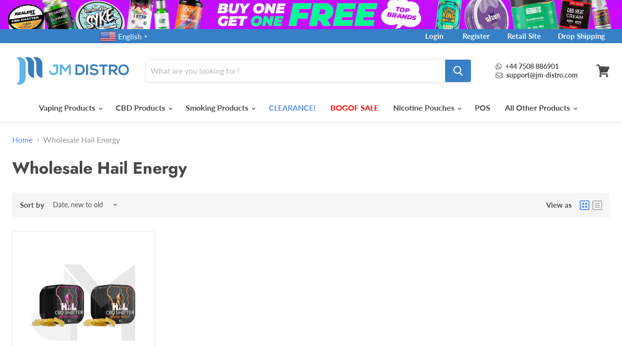

--- FILE ---
content_type: text/html; charset=utf-8
request_url: https://jm-distro.com/en-au/collections/wholesale-hail-energy
body_size: 63990
content:
<!doctype html>
<html class="no-js no-touch" lang="en">
  <head>
    <!-- Google Tag Manager -->
    <script>
      window.dataLayer = window.dataLayer || [];
    </script>
    <script>
      (function(w,d,s,l,i){w[l]=w[l]||[];w[l].push({'gtm.start':
      new Date().getTime(),event:'gtm.js'});var f=d.getElementsByTagName(s)[0],
      j=d.createElement(s),dl=l!='dataLayer'?'&l='+l:'';j.async=true;j.src=
      'https://www.googletagmanager.com/gtm.js?id='+i+dl;f.parentNode.insertBefore(j,f);
      })(window,document,'script','dataLayer','GTM-TRH6QPR');
    </script>
    <!-- End Google Tag Manager -->

    <link
      href="https://stackpath.bootstrapcdn.com/font-awesome/4.7.0/css/font-awesome.min.css"
      rel="stylesheet"
      integrity="sha384-wvfXpqpZZVQGK6TAh5PVlGOfQNHSoD2xbE+QkPxCAFlNEevoEH3Sl0sibVcOQVnN"
      crossorigin="anonymous"
    >

    <style>
            .product--outer .omnisend-form-6664c74c62c70df07d4c2c32-text-624ab2f927652f651edfd0b0 p{
                color: #3780c6 !important;
            }
            .product--outer #omnisend-form-6664c74c62c70df07d4c2c32-action-627932485028ebd8c6660c51.omnisend-form-6664c74c62c70df07d4c2c32-action-627932485028ebd8c6660c51{
                background-color: #3780c6 !important;
            }
            .product--outer #omnisend-form-6664c74c62c70df07d4c2c32-field-container-62a3147776d81914aa87ed98-emailField-input.omnisend-form-6664c74c62c70df07d4c2c32-field-container-62a3147776d81914aa87ed98-input{
                border-color: #3780c6 !important;
            }
            .product--outer #omnisend-form-6664c74c62c70df07d4c2c32-field-container-62a3147776d81914aa87ed98-emailField-input.omnisend-form-6664c74c62c70df07d4c2c32-field-container-62a3147776d81914aa87ed98-input::placeholder {
                color: #3780c6;
            }
            .product--outer .omnisend-form-6664c74c62c70df07d4c2c32-section-63808409c46165400eef0e9e {
                padding-left: 0;
                padding-top: 0;
            }
            .product--outer .omnisend-form-6664c74c62c70df07d4c2c32-field-container-62a3147776d81914aa87ed98 {
                padding-left: 0;
                padding-top: 0;
               padding-right: 0;
            }
            .product--outer .omnisend-form-6664c74c62c70df07d4c2c32-action-container-627932485028ebd8c6660c51 {
                padding-top: 0;
            }
            .product--outer .omnisend-form-6664c74c62c70df07d4c2c32-content {
                margin: 0;
            }
            .product--outer .omnisend-form-6664c74c62c70df07d4c2c32-text-624ab2f927652f651edfd0b0 {
                padding-top: 0;
                padding-left: 0;
            }
            .product--outer .omnisend-form-6664c74c62c70df07d4c2c32-section-624ab2f927652f651edfd0ac {
                padding-left: 0;
                padding-top: 0;
                padding-bottom: 0px;
            }
            .currency-converter-currency-button {
              position: fixed !important;
              top: -3px;
              left: 6%;
              z-index: 3;
            }
            .switcher-popup span{
              color: white !important;
            }
            .switcher-popup{
              color: white !important;
            }

            @media screen and (max-width: 859px){
              #gtranslate_wrapper{

              }
             .small-promo-heading, .highlights-banners-heading {
                  font-size: 0.75469rem !important;
              }
              .highlights-banners-icon svg {
                  max-width: 1.775rem !important;
              }
            }
            @media (min-width: 992px){
              #gtranslate_wrapper{
                display:block !important;
      /*           top: 0.08% !important; */
                left: 13% !important;
            	}
              .sp-sm{
      			display:none !important;
              }
            }
            @media (max-width: 991px){
              .currency-converter-currency-button{
              	display:none !important;
              }
              .sp-lg{
      			display:none !important;
              }
            }

            #top_links a{
            	padding:0 0.8% !important;
            }
            #top_links a:hover{
            	color:black !important;
            }
            .highlight-banners-count-4 .highlights-banners-block {
                margin: 0 2% !important;
            }
            .row:after {
                clear: both !important;
              content: " ";
          display: table;
            }
            @media (min-width: 992px){
            	.col-md-6 {
                  width: 50%;
                float: left;
              }
            }
            .social-link{
            	color:white !important;
            }

            .site-header-account-link{
            	display:none !important;
            }

            #top_links a{
            	text-decoration:none !important;
            }
            #shopify-section-160542695662770c1a .home-section--title{
            	color: #3780C6 !important;
            }
            #shopify-section-160561727204b0432b .home-section--title{
            	color: #3780C6 !important;
            }
            #shopify-section-1586661010222 .home-section--title{
            	color: #3780C6 !important;
            }
            #shopify-section-1540247561673 .promo-block--index-1{
            	background-color: #E9317B !important;
          	background-image: none !important;
            }
            #shopify-section-1540247561673 .promo-block--index-2{
            	background-color: #5157AF !important;
          	background-image: none !important;
            }
            #shopify-section-1540247561673 .promo-block--index-3{
            	background-color: #F1585A !important;
          	background-image: none !important;
            }
            #shopify-section-1540247561673 .promo-block--index-4{
            	background-color: #478AFF !important;
          	background-image: none !important;
            }
            #shopify-section-1540247561673 .promo-block--index-5{
            	background-color: #2A2939 !important;
          	background-image: none !important;
            }
            #shopify-section-1540247561673 .promo-block--index-6{
            	background-color: #9E6629 !important;
          	background-image: none !important;
            }
            /* small screens */
            @media only screen and (max-width: 900px) {
              #contact_form{
            	padding-bottom: 750px !important;
            }
              #contact_form .page-content{
                position: absolute;
                margin-top: 440px;
            }
              .small-promo-content{
                font-size: 12px !important;
          		padding-top: 14px !important;
              }

              .label-menu-red {
                font-size: 8px;
                background: #f23050;
                font-weight: 700;
                text-transform: uppercase;
                -webkit-border-radius: 2px;
                -moz-border-radius: 2px;
                border-radius: 2px;
                color: white;
                position: absolute;
                top: -3px;
          	  left: 69px;
                padding: 0px 5px 0px 5px;
                display: inline-block;
                line-height: 2;
                -webkit-transition: all 300ms;
                -moz-transition: all 300ms;
                -ms-transition: all 300ms;
                -o-transition: all 300ms;
                transition: all 300ms;
            	}

              .label-menu-green {
                font-size: 8px;
                background: #36aa36;
                font-weight: 700;
                text-transform: uppercase;
                -webkit-border-radius: 2px;
                -moz-border-radius: 2px;
                border-radius: 2px;
                color: white;
                position: absolute;
                top: -3px;
          	  left: 69px;
                padding: 0px 5px 0px 5px;
                display: inline-block;
                line-height: 2;
                -webkit-transition: all 300ms;
                -moz-transition: all 300ms;
                -ms-transition: all 300ms;
                -o-transition: all 300ms;
                transition: all 300ms;
            	}

            	.label-menu-orange {
                font-size: 8px;
                background: orange;
                font-weight: 700;
                text-transform: uppercase;
                -webkit-border-radius: 2px;
                -moz-border-radius: 2px;
                border-radius: 2px;
                color: white;
                position: absolute;
                top: -1px;
                left: 100px;
                padding: 0px 5px 0px 5px;
                display: inline-block;
                line-height: 2;
                -webkit-transition: all 300ms;
                -moz-transition: all 300ms;
                -ms-transition: all 300ms;
                -o-transition: all 300ms;
                transition: all 300ms;
            	}
            }
          @media only screen and (max-width: 600px) {
                .product--outer .omnisend-form-6664c74c62c70df07d4c2c32-action-container-627932485028ebd8c6660c51 {
              padding-top: 0;
              padding-left: 0;
              padding-right: 0;
              }
          }
            /* large screens */
            @media only screen and (min-width: 901px) {
              #contact_form{
            	padding-bottom: 340px !important;
            }
              #contact_form .page-content{
                position: absolute;
                margin-top: -17px;
            }

              .small-promo-content{
                padding-left: 16px !important;
              }
              .site-header-main-content{
              	margin-right: 66px !important;
              }

              .label-menu-red{
                font-size: 10px;
                background: #f23050;
                font-weight: 700;
                text-transform: uppercase;
                -webkit-border-radius: 2px;
                -moz-border-radius: 2px;
                border-radius: 2px;
                color: white;
                position: absolute;
                top: 112px;
          	  right: 242px;
                padding: 1px 5px 0px 5px;
                display: inline-block;
                line-height: 2;
                -webkit-transition: all 300ms;
                -moz-transition: all 300ms;
                -ms-transition: all 300ms;
                -o-transition: all 300ms;
                transition: all 300ms;
              }

              .label-menu-green{
                font-size: 10px;
                background: #36aa36;
                font-weight: 700;
                text-transform: uppercase;
                -webkit-border-radius: 2px;
                -moz-border-radius: 2px;
                border-radius: 2px;
                color: white;
                position: absolute;
                top: 0px;
                right: 11px;
                padding: 1px 5px 0px 5px;
                display: inline-block;
                line-height: 2;
                -webkit-transition: all 300ms;
                -moz-transition: all 300ms;
                -ms-transition: all 300ms;
                -o-transition: all 300ms;
                transition: all 300ms;
              }

              .label-menu-orange{
                font-size: 10px;
                background: orange;
                font-weight: 700;
                text-transform: uppercase;
                -webkit-border-radius: 2px;
                -moz-border-radius: 2px;
                border-radius: 2px;
                color: white;
                position: absolute;
                top: 0px;
                right: 11px;
                padding: 1px 5px 0px 5px;
                display: inline-block;
                line-height: 2;
                -webkit-transition: all 300ms;
                -moz-transition: all 300ms;
                -ms-transition: all 300ms;
                -o-transition: all 300ms;
                transition: all 300ms;
              }
            }
            .navmenu-id-view-all-eliquids{
            	padding: 0px 40px 0px 0px !important;
            }
            .navmenu-id-view-all-eliquids a{
            	color: white !important;
          	padding-left: 10px !important;
            }
            /* #trustpilot-widget-trustbox-0-wrapper{
            	display:none !important;
            } */
            .featured-collection--title-card--outer{
            	background-color: #3780C6;
            }
            #shopify-section-1586518509841 .rich-text-heading{
            	color: #3780C6 !important;
            }
            #shopify-section-1586513998675 .rich-text-heading{
            	color: #3780C6 !important;
            }
            #shopify-section-1586660044509 .home-section--title{
            	color: #3780C6 !important;
              font-size: 22px !important;
            }
            .footer-disclaimer {
                background-color: #3780C6;
                color: #fff;
                text-align: center;
                padding: 15px 0;
            }
            #shopify-section-1540247561673 .promo-block--text{
            	text-align: left;
            }
            #shopify-section-1586518509841 .rich-text-content p{
            	color: #484848 !important;
            }
            #shopify-section-1586518509841{
            	margin-bottom: 68px;
            }

            #shopify-section-1586513998675 .rich-text-content p{
            	color: #484848 !important;
            }


            .navmenu-id-multi-buys-short-fills .navmenu-link-parent{
            	font-size: 18px !important;
              color: #3780C6 !important;
            }
            .navmenu-id-multi-buys-10ml-deals .navmenu-link-parent{
            	font-size: 18px !important;
              color: #3780C6 !important;
            }
            .navmenu-id-e-liquid .navmenu-id-shop-by-brand .navmenu-link-parent{
            	font-size: 18px !important;
              color: #3780C6 !important;
            }
            .navmenu-id-shop-by-bottle-size .navmenu-link-parent{
            	font-size: 18px !important;
              color: #3780C6 !important;
            }
            .navmenu-id-shop-by-flavour .navmenu-link-parent{
            	font-size: 18px !important;
              color: #3780C6 !important;
            }
            .navmenu-id-shop-by-country .navmenu-link-parent{
            	font-size: 18px !important;
              color: #3780C6 !important;
            }

            .page-content {
          	max-width: 100% !important;
      	  }
            .navmenu-id-search{
            	display:none !important;
            }
              .featured-collection--content .productitem--info {
          text-align: center;
      }
      .currency-converter-amount {
          color: #588dfd !important;
      }

      .cbb-price-symbol {
          font-size: 22px;
      }
      .price--compare-at .cbb-price-digits{
        text-decoration:line-through;
      }
    </style>
    <meta charset="utf-8">
    <meta http-equiv="x-ua-compatible" content="IE=edge">
    <title>Wholesale Hail Energy</title>
    <meta name="title" content="Wholesale Hail Energy">
    

    <link rel="preconnect" href="https://cdn.shopify.com">
    <link rel="preconnect" href="https://fonts.shopifycdn.com">
    <link rel="preconnect" href="https://v.shopify.com">
    <link rel="preconnect" href="https://cdn.shopifycloud.com">

    

    

    
  <link rel="shortcut icon" href="//jm-distro.com/cdn/shop/files/JM_Wholesale_Logo_favicon_back_32x32.png?v=1744884058" type="image/png">


    
      <link rel="canonical" href="https://jm-distro.com/en-au/collections/wholesale-hail-energy">
    

    <meta name="viewport" content="width=device-width">

    
    















<meta property="og:site_name" content="JM Distro">
<meta property="og:url" content="https://jm-distro.com/en-au/collections/wholesale-hail-energy">
<meta property="og:title" content="Wholesale Hail Energy">
<meta property="og:type" content="website">
<meta property="og:description" content="Discover one of the largest global Vape, E-Liquid &amp; CBD Wholesalers. Our Trade website carries a huge range of vaping devices, e-Juices &amp; CBD products.">













  <meta name="twitter:site" content="@JM_WholesaleLtd">








<meta name="twitter:title" content="Wholesale Hail Energy">
<meta name="twitter:description" content="Discover one of the largest global Vape, E-Liquid &amp; CBD Wholesalers. Our Trade website carries a huge range of vaping devices, e-Juices &amp; CBD products.">





    <link rel="preload" href="//jm-distro.com/cdn/fonts/lato/lato_n7.900f219bc7337bc57a7a2151983f0a4a4d9d5dcf.woff2" as="font" crossorigin="anonymous">
    <link rel="preload" as="style" href="//jm-distro.com/cdn/shop/t/32/assets/theme.scss.css?v=92578161378798267581762180823">

    <script>window.performance && window.performance.mark && window.performance.mark('shopify.content_for_header.start');</script><meta id="shopify-digital-wallet" name="shopify-digital-wallet" content="/7498367046/digital_wallets/dialog">
<link rel="alternate" type="application/atom+xml" title="Feed" href="/en-au/collections/wholesale-hail-energy.atom" />
<link rel="alternate" hreflang="x-default" href="https://jm-distro.com/collections/wholesale-hail-energy">
<link rel="alternate" hreflang="en-IE" href="https://jm-distro.com/en-ie/collections/wholesale-hail-energy">
<link rel="alternate" hreflang="en-GI" href="https://jm-distro.com/en-gi/collections/wholesale-hail-energy">
<link rel="alternate" hreflang="en-AU" href="https://jm-distro.com/en-au/collections/wholesale-hail-energy">
<link rel="alternate" hreflang="en-DE" href="https://jm-distro.com/en-de/collections/wholesale-hail-energy">
<link rel="alternate" hreflang="en-RO" href="https://jm-distro.com/en-ro/collections/wholesale-hail-energy">
<link rel="alternate" hreflang="en-FR" href="https://jm-distro.com/en-fr/collections/wholesale-hail-energy">
<link rel="alternate" hreflang="en-CA" href="https://jm-distro.com/en-ca/collections/wholesale-hail-energy">
<link rel="alternate" hreflang="en-SE" href="https://jm-distro.com/en-se/collections/wholesale-hail-energy">
<link rel="alternate" hreflang="en-DK" href="https://jm-distro.com/en-dk/collections/wholesale-hail-energy">
<link rel="alternate" hreflang="en-IT" href="https://jm-distro.com/en-it/collections/wholesale-hail-energy">
<link rel="alternate" hreflang="en-NL" href="https://jm-distro.com/en-nl/collections/wholesale-hail-energy">
<link rel="alternate" hreflang="en-ES" href="https://jm-distro.com/en-es/collections/wholesale-hail-energy">
<link rel="alternate" hreflang="en-CH" href="https://jm-distro.com/en-ch/collections/wholesale-hail-energy">
<link rel="alternate" hreflang="en-JE" href="https://jm-distro.com/en-je/collections/wholesale-hail-energy">
<link rel="alternate" hreflang="en-GG" href="https://jm-distro.com/en-gg/collections/wholesale-hail-energy">
<link rel="alternate" hreflang="en-JP" href="https://jm-distro.com/en-jp/collections/wholesale-hail-energy">
<link rel="alternate" hreflang="en-NO" href="https://jm-distro.com/en-no/collections/wholesale-hail-energy">
<link rel="alternate" hreflang="en-LV" href="https://jm-distro.com/en-lv/collections/wholesale-hail-energy">
<link rel="alternate" hreflang="en-CZ" href="https://jm-distro.com/en-cz/collections/wholesale-hail-energy">
<link rel="alternate" hreflang="en-LT" href="https://jm-distro.com/en-lt/collections/wholesale-hail-energy">
<link rel="alternate" hreflang="en-HU" href="https://jm-distro.com/en-hu/collections/wholesale-hail-energy">
<link rel="alternate" hreflang="en-BG" href="https://jm-distro.com/en-bg/collections/wholesale-hail-energy">
<link rel="alternate" hreflang="en-PK" href="https://jm-distro.com/en-pk/collections/wholesale-hail-energy">
<link rel="alternate" hreflang="en-SA" href="https://jm-distro.com/en-sa/collections/wholesale-hail-energy">
<link rel="alternate" hreflang="en-KE" href="https://jm-distro.com/en-ke/collections/wholesale-hail-energy">
<link rel="alternate" hreflang="en-SK" href="https://jm-distro.com/en-sk/collections/wholesale-hail-energy">
<link rel="alternate" hreflang="en-RS" href="https://jm-distro.com/en-rs/collections/wholesale-hail-energy">
<link rel="alternate" hreflang="en-PT" href="https://jm-distro.com/en-pt/collections/wholesale-hail-energy">
<link rel="alternate" hreflang="en-TR" href="https://jm-distro.com/en-tr/collections/wholesale-hail-energy">
<link rel="alternate" hreflang="en-MT" href="https://jm-distro.com/en-mt/collections/wholesale-hail-energy">
<link rel="alternate" hreflang="en-GT" href="https://jm-distro.com/en-gt/collections/wholesale-hail-energy">
<link rel="alternate" hreflang="en-CY" href="https://jm-distro.com/en-cy/collections/wholesale-hail-energy">
<link rel="alternate" hreflang="en-CR" href="https://jm-distro.com/en-cr/collections/wholesale-hail-energy">
<link rel="alternate" hreflang="en-SI" href="https://jm-distro.com/en-si/collections/wholesale-hail-energy">
<link rel="alternate" hreflang="en-FI" href="https://jm-distro.com/en-fi/collections/wholesale-hail-energy">
<link rel="alternate" hreflang="en-EE" href="https://jm-distro.com/en-ee/collections/wholesale-hail-energy">
<link rel="alternate" hreflang="en-PL" href="https://jm-distro.com/en-pl/collections/wholesale-hail-energy">
<link rel="alternate" hreflang="en-MY" href="https://jm-distro.com/en-my/collections/wholesale-hail-energy">
<link rel="alternate" hreflang="en-BR" href="https://jm-distro.com/en-br/collections/wholesale-hail-energy">
<link rel="alternate" hreflang="en-KR" href="https://jm-distro.com/en-kr/collections/wholesale-hail-energy">
<link rel="alternate" hreflang="en-GB" href="https://jm-distro.com/collections/wholesale-hail-energy">
<link rel="alternate" type="application/json+oembed" href="https://jm-distro.com/en-au/collections/wholesale-hail-energy.oembed">
<script async="async" src="/checkouts/internal/preloads.js?locale=en-AU"></script>
<script id="shopify-features" type="application/json">{"accessToken":"bf0ceab98e2cfa7af897cb72adac0c0b","betas":["rich-media-storefront-analytics"],"domain":"jm-distro.com","predictiveSearch":true,"shopId":7498367046,"locale":"en"}</script>
<script>var Shopify = Shopify || {};
Shopify.shop = "jm-distro.myshopify.com";
Shopify.locale = "en";
Shopify.currency = {"active":"GBP","rate":"1.0"};
Shopify.country = "AU";
Shopify.theme = {"name":"Live Before Vendor hide Empire","id":127257837661,"schema_name":"Empire","schema_version":"5.2.0","theme_store_id":null,"role":"main"};
Shopify.theme.handle = "null";
Shopify.theme.style = {"id":null,"handle":null};
Shopify.cdnHost = "jm-distro.com/cdn";
Shopify.routes = Shopify.routes || {};
Shopify.routes.root = "/en-au/";</script>
<script type="module">!function(o){(o.Shopify=o.Shopify||{}).modules=!0}(window);</script>
<script>!function(o){function n(){var o=[];function n(){o.push(Array.prototype.slice.apply(arguments))}return n.q=o,n}var t=o.Shopify=o.Shopify||{};t.loadFeatures=n(),t.autoloadFeatures=n()}(window);</script>
<script id="shop-js-analytics" type="application/json">{"pageType":"collection"}</script>
<script defer="defer" async type="module" src="//jm-distro.com/cdn/shopifycloud/shop-js/modules/v2/client.init-shop-cart-sync_WVOgQShq.en.esm.js"></script>
<script defer="defer" async type="module" src="//jm-distro.com/cdn/shopifycloud/shop-js/modules/v2/chunk.common_C_13GLB1.esm.js"></script>
<script defer="defer" async type="module" src="//jm-distro.com/cdn/shopifycloud/shop-js/modules/v2/chunk.modal_CLfMGd0m.esm.js"></script>
<script type="module">
  await import("//jm-distro.com/cdn/shopifycloud/shop-js/modules/v2/client.init-shop-cart-sync_WVOgQShq.en.esm.js");
await import("//jm-distro.com/cdn/shopifycloud/shop-js/modules/v2/chunk.common_C_13GLB1.esm.js");
await import("//jm-distro.com/cdn/shopifycloud/shop-js/modules/v2/chunk.modal_CLfMGd0m.esm.js");

  window.Shopify.SignInWithShop?.initShopCartSync?.({"fedCMEnabled":true,"windoidEnabled":true});

</script>
<script>(function() {
  var isLoaded = false;
  function asyncLoad() {
    if (isLoaded) return;
    isLoaded = true;
    var urls = ["https:\/\/www.orderlogicapp.com\/embedded_js\/production_base.js?1599306844\u0026shop=jm-distro.myshopify.com","https:\/\/ecommplugins-scripts.trustpilot.com\/v2.1\/js\/header.min.js?settings=eyJrZXkiOiJKVHRraTFWcmFQMWlKZjE0IiwicyI6Im5vbmUifQ==\u0026shop=jm-distro.myshopify.com","https:\/\/ecommplugins-trustboxsettings.trustpilot.com\/jm-distro.myshopify.com.js?settings=1753691625610\u0026shop=jm-distro.myshopify.com","https:\/\/widget.trustpilot.com\/bootstrap\/v5\/tp.widget.sync.bootstrap.min.js?shop=jm-distro.myshopify.com","https:\/\/customer-first-focus.b-cdn.net\/cffPCLoader_min.js?shop=jm-distro.myshopify.com","https:\/\/ecommplugins-scripts.trustpilot.com\/v2.1\/js\/success.min.js?settings=eyJrZXkiOiJKVHRraTFWcmFQMWlKZjE0IiwicyI6Im5vbmUiLCJ0IjpbIm9yZGVycy9mdWxmaWxsZWQiXSwidiI6IiIsImEiOiJTaG9waWZ5LTIwMjAtMTAifQ==\u0026shop=jm-distro.myshopify.com","https:\/\/omnisnippet1.com\/platforms\/shopify.js?source=scriptTag\u0026v=2025-05-14T11\u0026shop=jm-distro.myshopify.com"];
    for (var i = 0; i < urls.length; i++) {
      var s = document.createElement('script');
      s.type = 'text/javascript';
      s.async = true;
      s.src = urls[i];
      var x = document.getElementsByTagName('script')[0];
      x.parentNode.insertBefore(s, x);
    }
  };
  if(window.attachEvent) {
    window.attachEvent('onload', asyncLoad);
  } else {
    window.addEventListener('load', asyncLoad, false);
  }
})();</script>
<script id="__st">var __st={"a":7498367046,"offset":0,"reqid":"11aaa305-afd0-4556-9700-a6f596cc4507-1769705904","pageurl":"jm-distro.com\/en-au\/collections\/wholesale-hail-energy","u":"94fa20d77800","p":"collection","rtyp":"collection","rid":276019871837};</script>
<script>window.ShopifyPaypalV4VisibilityTracking = true;</script>
<script id="captcha-bootstrap">!function(){'use strict';const t='contact',e='account',n='new_comment',o=[[t,t],['blogs',n],['comments',n],[t,'customer']],c=[[e,'customer_login'],[e,'guest_login'],[e,'recover_customer_password'],[e,'create_customer']],r=t=>t.map((([t,e])=>`form[action*='/${t}']:not([data-nocaptcha='true']) input[name='form_type'][value='${e}']`)).join(','),a=t=>()=>t?[...document.querySelectorAll(t)].map((t=>t.form)):[];function s(){const t=[...o],e=r(t);return a(e)}const i='password',u='form_key',d=['recaptcha-v3-token','g-recaptcha-response','h-captcha-response',i],f=()=>{try{return window.sessionStorage}catch{return}},m='__shopify_v',_=t=>t.elements[u];function p(t,e,n=!1){try{const o=window.sessionStorage,c=JSON.parse(o.getItem(e)),{data:r}=function(t){const{data:e,action:n}=t;return t[m]||n?{data:e,action:n}:{data:t,action:n}}(c);for(const[e,n]of Object.entries(r))t.elements[e]&&(t.elements[e].value=n);n&&o.removeItem(e)}catch(o){console.error('form repopulation failed',{error:o})}}const l='form_type',E='cptcha';function T(t){t.dataset[E]=!0}const w=window,h=w.document,L='Shopify',v='ce_forms',y='captcha';let A=!1;((t,e)=>{const n=(g='f06e6c50-85a8-45c8-87d0-21a2b65856fe',I='https://cdn.shopify.com/shopifycloud/storefront-forms-hcaptcha/ce_storefront_forms_captcha_hcaptcha.v1.5.2.iife.js',D={infoText:'Protected by hCaptcha',privacyText:'Privacy',termsText:'Terms'},(t,e,n)=>{const o=w[L][v],c=o.bindForm;if(c)return c(t,g,e,D).then(n);var r;o.q.push([[t,g,e,D],n]),r=I,A||(h.body.append(Object.assign(h.createElement('script'),{id:'captcha-provider',async:!0,src:r})),A=!0)});var g,I,D;w[L]=w[L]||{},w[L][v]=w[L][v]||{},w[L][v].q=[],w[L][y]=w[L][y]||{},w[L][y].protect=function(t,e){n(t,void 0,e),T(t)},Object.freeze(w[L][y]),function(t,e,n,w,h,L){const[v,y,A,g]=function(t,e,n){const i=e?o:[],u=t?c:[],d=[...i,...u],f=r(d),m=r(i),_=r(d.filter((([t,e])=>n.includes(e))));return[a(f),a(m),a(_),s()]}(w,h,L),I=t=>{const e=t.target;return e instanceof HTMLFormElement?e:e&&e.form},D=t=>v().includes(t);t.addEventListener('submit',(t=>{const e=I(t);if(!e)return;const n=D(e)&&!e.dataset.hcaptchaBound&&!e.dataset.recaptchaBound,o=_(e),c=g().includes(e)&&(!o||!o.value);(n||c)&&t.preventDefault(),c&&!n&&(function(t){try{if(!f())return;!function(t){const e=f();if(!e)return;const n=_(t);if(!n)return;const o=n.value;o&&e.removeItem(o)}(t);const e=Array.from(Array(32),(()=>Math.random().toString(36)[2])).join('');!function(t,e){_(t)||t.append(Object.assign(document.createElement('input'),{type:'hidden',name:u})),t.elements[u].value=e}(t,e),function(t,e){const n=f();if(!n)return;const o=[...t.querySelectorAll(`input[type='${i}']`)].map((({name:t})=>t)),c=[...d,...o],r={};for(const[a,s]of new FormData(t).entries())c.includes(a)||(r[a]=s);n.setItem(e,JSON.stringify({[m]:1,action:t.action,data:r}))}(t,e)}catch(e){console.error('failed to persist form',e)}}(e),e.submit())}));const S=(t,e)=>{t&&!t.dataset[E]&&(n(t,e.some((e=>e===t))),T(t))};for(const o of['focusin','change'])t.addEventListener(o,(t=>{const e=I(t);D(e)&&S(e,y())}));const B=e.get('form_key'),M=e.get(l),P=B&&M;t.addEventListener('DOMContentLoaded',(()=>{const t=y();if(P)for(const e of t)e.elements[l].value===M&&p(e,B);[...new Set([...A(),...v().filter((t=>'true'===t.dataset.shopifyCaptcha))])].forEach((e=>S(e,t)))}))}(h,new URLSearchParams(w.location.search),n,t,e,['guest_login'])})(!0,!0)}();</script>
<script integrity="sha256-4kQ18oKyAcykRKYeNunJcIwy7WH5gtpwJnB7kiuLZ1E=" data-source-attribution="shopify.loadfeatures" defer="defer" src="//jm-distro.com/cdn/shopifycloud/storefront/assets/storefront/load_feature-a0a9edcb.js" crossorigin="anonymous"></script>
<script data-source-attribution="shopify.dynamic_checkout.dynamic.init">var Shopify=Shopify||{};Shopify.PaymentButton=Shopify.PaymentButton||{isStorefrontPortableWallets:!0,init:function(){window.Shopify.PaymentButton.init=function(){};var t=document.createElement("script");t.src="https://jm-distro.com/cdn/shopifycloud/portable-wallets/latest/portable-wallets.en.js",t.type="module",document.head.appendChild(t)}};
</script>
<script data-source-attribution="shopify.dynamic_checkout.buyer_consent">
  function portableWalletsHideBuyerConsent(e){var t=document.getElementById("shopify-buyer-consent"),n=document.getElementById("shopify-subscription-policy-button");t&&n&&(t.classList.add("hidden"),t.setAttribute("aria-hidden","true"),n.removeEventListener("click",e))}function portableWalletsShowBuyerConsent(e){var t=document.getElementById("shopify-buyer-consent"),n=document.getElementById("shopify-subscription-policy-button");t&&n&&(t.classList.remove("hidden"),t.removeAttribute("aria-hidden"),n.addEventListener("click",e))}window.Shopify?.PaymentButton&&(window.Shopify.PaymentButton.hideBuyerConsent=portableWalletsHideBuyerConsent,window.Shopify.PaymentButton.showBuyerConsent=portableWalletsShowBuyerConsent);
</script>
<script data-source-attribution="shopify.dynamic_checkout.cart.bootstrap">document.addEventListener("DOMContentLoaded",(function(){function t(){return document.querySelector("shopify-accelerated-checkout-cart, shopify-accelerated-checkout")}if(t())Shopify.PaymentButton.init();else{new MutationObserver((function(e,n){t()&&(Shopify.PaymentButton.init(),n.disconnect())})).observe(document.body,{childList:!0,subtree:!0})}}));
</script>

<script>window.performance && window.performance.mark && window.performance.mark('shopify.content_for_header.end');</script>
    <link href="//jm-distro.com/cdn/shop/t/32/assets/poppins.css?v=51721" rel="stylesheet" type="text/css" media="all" />
    <link href="//jm-distro.com/cdn/shop/t/32/assets/theme.scss.css?v=92578161378798267581762180823" rel="stylesheet" type="text/css" media="all" />
    <link href="//jm-distro.com/cdn/shop/t/32/assets/custom-style.css?v=149873870019388913851749484254" rel="stylesheet" type="text/css" media="all" />
    <link href="//jm-distro.com/cdn/shop/t/32/assets/slick.css?v=104578376734443711151668167936" rel="stylesheet" type="text/css" media="all" />
    <link rel="stylesheet" href="https://cdn.shopify.com/shopifycloud/shopify-plyr/v1.0/shopify-plyr.css">

    
    <script>
      window.Theme = window.Theme || {};
      window.Theme.routes = {
        "root_url": "/en-au",
        "account_url": "/en-au/account",
        "account_login_url": "https://shopify.com/7498367046/account?locale=en&region_country=AU",
        "account_logout_url": "/en-au/account/logout",
        "account_register_url": "https://shopify.com/7498367046/account?locale=en",
        "account_addresses_url": "/en-au/account/addresses",
        "collections_url": "/en-au/collections",
        "all_products_collection_url": "/en-au/collections/all",
        "search_url": "/en-au/search",
        "cart_url": "/en-au/cart",
        "cart_add_url": "/en-au/cart/add",
        "cart_change_url": "/en-au/cart/change",
        "cart_clear_url": "/en-au/cart/clear",
        "product_recommendations_url": "/en-au/recommendations/products",
      };
    </script>

    <!-- begin-bc-sf-filter-css -->
    <link href="//jm-distro.com/cdn/shop/t/32/assets/bc-sf-filter.scss.css?v=56051705628821812821697118145" rel="stylesheet" type="text/css" media="all" />
    <!-- end-bc-sf-filter-css -->

    <div id="shopify-section-header-promotion-bar" class="shopify-section index-section"><div class="custom-desk-top-banner ">
  <div class="custom-top-banner top-banner">
    
    
    <div class="banner-wrapper">
      <a id="linktag" target="_blank" href="/en-au/collections/buy-1-get-1-free">
        <img class="top-desktop-view-img" id="top-banner-image" height="auto" data-rimg="lazy" srcset="//jm-distro.com/cdn/shop/files/BOGOF_Top_Desktop_copy_2.jpg?v=1768222357">
      </a>
    </div>
    
    
    
    
    
    <div class="banner-wrapper">
      <a id="linktag" target="_blank" href="/en-au/collections/king-e-liquids">
        <img class="top-desktop-view-img" id="top-banner-image" height="auto" data-rimg="lazy" srcset="//jm-distro.com/cdn/shop/files/King_E-liquids_Top_Desktop_copy_2-min.jpg?v=1767795870">
      </a>
    </div>
    
    
    
    
  </div>
</div>
<div class="main-mobile-banner">
  <div class="custom-mob-top-banner  mob-top-banner">
    
    
    
    
    <div class="banner-wrapper">
      <a id="mob_linktag" target="_blank" href="/en-au/collections/buy-1-get-1-free">
        <img class="top-mobile-view-img" id="mob-banner-image" height="auto" data-rimg="lazy" srcset="//jm-distro.com/cdn/shop/files/BOGOF_Top_Mobile.jpg?v=1768222356">
      </a>
    </div>
    
    
    
    
    
    <div class="banner-wrapper">
      <a id="mob_linktag" target="_blank" href="/en-au/collections/king-e-liquids">
        <img class="top-mobile-view-img" id="mob-banner-image" height="auto" data-rimg="lazy" srcset="//jm-distro.com/cdn/shop/files/King_E-liquids_Top_Mobile_copy-min.jpg?v=1767795869">
      </a>
    </div>
    
    
  </div>
</div>
<script src="https://ajax.googleapis.com/ajax/libs/jquery/3.5.1/jquery.min.js"></script>      
<script src="https://cdnjs.cloudflare.com/ajax/libs/slick-carousel/1.8.1/slick.min.js"></script> 
<script>
    $('.custom-top-banner').slick({
      infinite: false,
      prevArrow: false,
      nextArrow: false,
      draggable: false,
      slidesToShow: 1,
      slidesToScroll: 1
    });
     $('.custom-mob-top-banner').slick({
      infinite: false,
      prevArrow: false,
      nextArrow: false,
      draggable: false,
      slidesToShow: 1,
      slidesToScroll: 1
    });

    $('.custom-top-banner').show();
    $('.custom-mob-top-banner').show();

// Collect desktop banner images and links
var imageSrc = [];
var link = [];
$(".custom-top-banner .slick-slide img").each(function () {
  imageSrc.push($(this).attr('srcset'));
});
$(".custom-top-banner .slick-slide a").each(function () {
  link.push($(this).attr('href'));
});

// Collect mobile banner images and links
var mobileimageSrc = [];
var mobilelink = [];
$(".main-mobile-banner .slick-slide img").each(function () {
  mobileimageSrc.push($(this).attr('srcset'));
});
$(".main-mobile-banner .slick-slide a").each(function () {
  mobilelink.push($(this).attr('href'));
});

// Function to get next index in sequence using localStorage
function getNextIndex(key, maxLength) {
  let currentIndex = parseInt(localStorage.getItem(key)) || 0;
  let nextIndex = (currentIndex + 1) % maxLength;
  localStorage.setItem(key, nextIndex);
  return currentIndex;
}

// Set desktop banner
if (imageSrc.length > 0) {
  let index = getNextIndex('desktop_banner_index', imageSrc.length);
  document.getElementById('top-banner-image').srcset = imageSrc[index];
  document.getElementById('linktag').href = link[index];
}

// Set mobile banner
if (mobileimageSrc.length > 0) {
  let mobIndex = getNextIndex('mobile_banner_index', mobileimageSrc.length);
  document.getElementById('mob-banner-image').srcset = mobileimageSrc[mobIndex];
  document.getElementById('mob_linktag').href = mobilelink[mobIndex];
}
 
</script>



</div>
    
    

    <meta name="google-site-verification" content="TZ5jkF1Sn4VOFyYLApaqDOUO7RSkOWGaiyD9SQdi20Y">
    <script>
      var variantStock = {};
    </script>
    <script type="text/javascript">
  window.dataLayer = window.dataLayer || [];

  window.appStart = function(){
    

    window.productPageHandle = function(){
      var productName = "";
      var productId = "";
      var productPrice = "";
      var productBrand = "";
      var productCollection = "";
        
      window.dataLayer.push({
        event: 'GA4_productDetail',
        productName: productName,
        productId: productId,
        productPrice: productPrice,
        productBrand: productBrand,
        productCategory: productCollection,
      });
    };
    
    
  }
  
  appStart();
</script>
  <!-- BEGIN app block: shopify://apps/currency-converter/blocks/app-embed-block/a56d6bd1-e9df-4a4a-b98e-e9bb5c43a042 --><script>
    window.codeblackbelt = window.codeblackbelt || {};
    window.codeblackbelt.shop = window.codeblackbelt.shop || 'jm-distro.myshopify.com';
    </script><script src="//cdn.codeblackbelt.com/widgets/currency-converter-plus/main.min.js?version=2026012916+0000" async></script>
<!-- END app block --><!-- BEGIN app block: shopify://apps/wholesale-gorilla/blocks/wsg-header/c48d0487-dff9-41a4-94c8-ec6173fe8b8d -->

   
  















  <!-- check for wsg customer - this now downcases to compare so we are no longer concerned about case matching in tags -->


      
      
      
      
      
      <!-- ajax data -->
      
        
          
        
      
      <script>
        console.log("Wsg-header release 5.22.24")
        // here we need to check if we on a previw theme and set the shop config from the metafield
        
const wsgShopConfigMetafields = {
            
          
            
          
            
          
            
              shopConfig : {"btnClasses":".button-primary","hideDomElements":[".hideWsg"],"wsgPriceSelectors":{"productPrice":[".product-pricing",".cbb-price-digits"],"collectionPrices":[".price",".price__current",".productitem--price"]},"autoInstall":true,"wsgAjax":true,"wsgMultiAjax":false,"wsgAjaxSettings":{"price":".atc--product-details--price-value","linePrice":"","subtotal":".atc-subtotal--price","checkoutBtn":".atc-button--checkout"},"wsgSwatch":"","wsgAccountPageSelector":".account-page-masthead","wsgVolumeTable":".product-form--atc","excludedSections":[],"productSelectors":[".productitem",".bundle-item"],"wsgQVSelector":[".modal--quickshop-full"],"fileList":[],"wsgVersion":6},
            
          
}
        let wsgShopConfig = {"btnClasses":".button-primary","hideDomElements":[".hideWsg"],"wsgPriceSelectors":{"productPrice":[".product-pricing",".cbb-price-digits"],"collectionPrices":[".price",".price__current",".productitem--price"]},"autoInstall":true,"wsgAjax":true,"wsgMultiAjax":false,"wsgAjaxSettings":{"price":".atc--product-details--price-value","linePrice":"","subtotal":".atc-subtotal--price","checkoutBtn":".atc-button--checkout"},"wsgSwatch":"","wsgAccountPageSelector":".account-page-masthead","wsgVolumeTable":".product-form--atc","excludedSections":[],"productSelectors":[".productitem",".bundle-item"],"wsgQVSelector":[".modal--quickshop-full"],"fileList":[],"wsgVersion":6};
        if (window.Shopify.theme.role !== 'main') {
          const wsgShopConfigUnpublishedTheme = wsgShopConfigMetafields[`shopConfig${window.Shopify.theme.id}`];
          if (wsgShopConfigUnpublishedTheme) {
            wsgShopConfig = wsgShopConfigUnpublishedTheme;
          }
        }
        // ==========================================
        //      Set global liquid variables
        // ==========================================
        // general variables 1220
        var wsgVersion = 6.0;
        var wsgActive = true;
        // the permanent domain of the shop
        var shopPermanentDomain = 'jm-distro.myshopify.com';
        const wsgShopOrigin = 'https://jm-distro.com';
        const wsgThemeTemplate = 'collection';
        //customer
        var isWsgCustomer = 
          false
        ;
        var wsgCustomerTags = null
        var wsgCustomerId = null
        // execution variables
        var wsgRunCollection;
        var wsgCollectionObserver;
        var wsgRunProduct;
        var wsgRunAccount;
        var wsgRunCart;
        var wsgRunSinglePage;
        var wsgRunSignup;
        var wsgRunSignupV2;
        var runProxy;
        // wsgData
        var wsgData = {"hostedStore":{"branding":{"isShowLogo":true},"accountPage":{"title":"My Account"},"cartPage":{"description":"","title":"Your Cart"},"catalogPage":{"collections":[],"hideSoldOut":false,"imageAspectRatio":"adaptToImage","numberOfColumns":4,"productsPerPage":12},"spofPage":{"description":"","title":"Quick Order Form"},"colorSettings":{"background":"#FFFFFF","primaryColor":"#000000","secondaryColor":"#FFFFFF","textColor":"#000000"},"footer":{"privacyPolicy":false,"termsOfService":false},"bannerText":"You are logged in to your wholesale account"},"translations":{"custom":false,"enable":false,"language":"english","translateBasedOnMarket":true},"shop_preferences":{"cart":{"note":{"description":"","isRequired":false},"poNumber":{"isRequired":false,"isShow":false},"termsAndConditions":{"isEnable":false,"text":""}},"exclusionsAndLocksSettings":{},"transitions":{"showTransitions":false,"installedTransitions":false},"retailPrice":{"enable":true,"strikethrough":true,"lowerOpacity":true,"label":""},"checkInventory":true,"showShipPartial":false,"exclusions":[],"autoBackorder":true,"taxRate":-1,"draftNotification":true,"hideExclusions":true,"minOrder":100,"marketSetting":false,"customWholesaleDiscountLabel":"","taxLabel":"","includeTaxInPriceRule":false},"page_styles":{"btnClasses":"","proxyMargin":0,"shipMargin":50},"volume_discounts":{"quantity_discounts":{"enabled":false,"products":[],"collections":[]},"settings":{"product_price_table":{},"custom_messages":{"custom_banner":{"banner_default":true,"banner_input":"Spend {{$}}, receive {{%}} off of your order."},"custom_success":{"success_default":true,"success_input":"Congratulations!  You received {{%}} off of your order!"}}},"discounts":[],"enabled":false},"shipping_rates":{"handlingFee":{"type":"flat","amount":-1,"percent":-1,"min":-1,"max":-1,"label":""},"itemReservationOnInternational":{"isEnabledCustomReservationTime":false,"isReserveInventory":false,"reserveInventoryDays":60},"internationalMsg":{"message":"Because you are outside of our home country we will calculate your shipping and send you an invoice shortly.","title":"Thank you for your order!"},"localPickup":{"isEnabled":false,"minOrderPrice":0,"fee":-1,"instructions":"","locations":[],"pickupTime":""},"localDelivery":{"isEnabled":true,"minOrderPrice":0},"fixedPercent":-1,"flatRate":-1,"freeShippingMin":-1,"ignoreAll":false,"ignoreCarrierRates":false,"redirectInternational":false,"useShopifyDefault":true,"deliveryTime":"","ignoreShopifyFreeRates":false,"autoApplyLowestRate":true,"isIncludeLocalDeliveryInLowestRate":true,"customShippingRateLabel":""},"single_page":{"collapseCollections":true,"linkInCart":true,"menuAction":"exclude","message":"","isShowInventoryInfo":true,"isShowSku":true,"isHideSPOFbtn":false,"spofButtonText":"Quick Order Form"},"net_orders":{"netRedirect":{"autoEmail":false,"message":"","title":"Thank you for your order!"},"autoPending":false,"enabled":false,"netTag":"","defaultPaymentTermsTemplateId":"","netTags":[],"isEnabledCustomReservationTime":false,"isReserveInventory":false,"reserveInventoryDays":60},"customer":{"signup":{"autoInvite":false,"autoTags":[],"taxExempt":true},"accountMessage":"","loginMessage":"Log in to your wholesale account here.","redirectMessage":"Keep an eye on your email. As soon as we verify your account we will send you an email with a link to set up your password and start shopping.","accountPendingTitle":"Account Created!"},"quantity":{"cart":{"minValue":100},"collections":[],"migratedToCurrent":true,"products":[]},"activeTags":["cbd10","D0004","D0005","D0006","D0008","D0011","FZ10","D0009","D0012","D0013","D0014","D0015","d0009","D0016","D0018","D0020","D0021","D0022","D0023","D0024","D0025","D0025","D0026","D0026","D0017","D0017","D0028","D0028","D0029","D0029","D0030","D0030","D0034","D0034","D0035","D0035","D0036","D0036","D0037","D0037","D0038","D0038","D0039","D0039","D0040","D0040","D0041","D0041","D0042","D0042","D0043","D0043","D0044","D0044","D0045","D0045","C0516","C0516","D0046","D0046","D0047","BM600","D0048"],"hideDrafts":[],"server_link":"https://www.wholesalegorilla.app/shop_assets/wsg-index.js","tier":"basic","updateShopAnalyticsJobId":32211,"isPauseShop":false,"installStatus":"complete"}
        var wsgTier = 'basic'
        // AJAX variables
        var wsgRunAjax;
        var wsgAjaxCart;
        // product variables
        var wsgCollectionsList = null
        var wsgProdData = null
        
          var wsgCurrentVariant = null;
        
        var wsgCheckRestrictedProd = false;
        // Market and tax variables
        var wsgShopCountryCode = "GB";
        var wsgShopCountry = "United Kingdom"
        var wsgCustomerTaxExempt = null
        var wsgPricesIncludeTax = false
        var wsgCustomerSelectedMarket = {
          country: "Australia",
          iso_code: "AU"
        }
        var wsgPrimaryMarketCurrency = "GBP";
        // money formatting
        var wsgMoneyFormat = "£{{amount}}";
        // config variables
        var wsgAjaxSettings = wsgShopConfig.wsgAjaxSettings;
        var wsgSwatch = wsgShopConfig.wsgSwatch;
        var wsgPriceSelectors = wsgShopConfig.wsgPriceSelectors;
        var wsgVolumeTable = wsgShopConfig.wsgVolumeTable;
        var wsgUseLegacyCollection = wsgShopConfig.wsgUseLegacyCollection;
        var wsgQVSelector = wsgShopConfig.wsgQVSelector;
        var hideDomElements = wsgShopConfig.hideDomElements;
        // button color settings
        var embedButtonBg = '#000000';
        var embedButtonText = '#000000';
        // Quick Order Form Label settings
        var embedSPOFLabel = wsgData?.single_page?.spofButtonText || 'Quick Order Form';

        // Load WSG script
        (function() {
          var loadWsg = function(url, callback) {
            var script = document.createElement("script");
            script.type = "text/javascript";
            // If the browser is Internet Explorer.
            if (script.readyState) {
              script.onreadystatechange = function() {
                if (script.readyState == "loaded" || script.readyState == "complete") {
                  script.onreadystatechange = null;
                  callback();
                }
              };
            // For any other browser.
            } else {
              script.onload = function() {
                callback();
              };
            } script.src = url;
            document.getElementsByTagName("head")[0].appendChild(script);
          };
          loadWsg(wsgData.server_link + "?v=6", function() {})
        })();
        // Run appropriate WSG process
        // === PRODUCT===
        
        // === ACCOUNT ===
        
        // === SPOF ===
        
        // === COLLECTION ===
        // Run collection on all templates/pages if we're running the 5+ script
        
          wsgRunCollection = true;
        
        // === AJAX CART ===
        
          if (wsgAjaxSettings && (wsgAjaxSettings.price || wsgAjaxSettings.linePrice || wsgAjaxSettings.subtotal || wsgAjaxSettings.checkoutBtn)) {
            wsgRunAjax = true;
          }
        
        // === CART ===
        
      </script>
      

      
      
        
        
          
          
            
              <!-- BEGIN app snippet: wsg-exclusions --><script>
  const currentPageUrl = "https://jm-distro.com/en-au/collections/wholesale-hail-energy";

  const wsgExclusionConfig = {
    currentPageUrl: currentPageUrl,
    customerTags: wsgCustomerTags,
    productExclusionTags: wsgData.shop_preferences.exclusions,
    tagsOverrideExclusions: wsgData.shop_preferences.tagsOverrideExclusions || [],
    isWsgCustomer: isWsgCustomer,
    //areas we do not want exclusions to run. edge cases, for example hidden products within the 'head' tag.  Any time weird parts of site are disappearing
    excludedSections: wsgShopConfig.excludedSections,
    //used to be col-item, usually product grid item. If a collection isn't repricing OR exclusions leaves gaps.  if you set this for 1, you have to set for all.
    productSelectors: wsgShopConfig.productSelectors // '.grid__item', '.predictive-search__list-item'
  }

  var loadExclusions = function (url, callback) {
    var script = document.createElement("script");
    script.setAttribute("defer", "")
    script.type = "text/javascript";

    // If the browser is Internet Explorer.
    if (script.readyState) {
      script.onreadystatechange = function () {
        if (script.readyState == "loaded" || script.readyState == "complete") {
          script.onreadystatechange = null;
          callback();
        }
      };
      // For any other browser.
    } else {
      script.onload = function () {
        callback();
      };
    }

    script.src = url;
    document.getElementsByTagName("head")[0].appendChild(script);
  };

  loadExclusions(wsgData.server_link.split("wsg-index.js")[0] + "wsg-exclusions.js?v=6", function () {
  })

</script><!-- END app snippet -->
            
          
        

        
        
        
        
        
        
          
        <link href="//cdn.shopify.com/extensions/019c013d-f5c8-7a1b-acaf-b0371d965e65/shopify-extension-28/assets/wsg-embed.css" rel="stylesheet" type="text/css" media="all" />
      
      
<link href="//cdn.shopify.com/extensions/019c013d-f5c8-7a1b-acaf-b0371d965e65/shopify-extension-28/assets/wsg-embed.css" rel="stylesheet" type="text/css" media="all" />

<!-- END app block --><!-- BEGIN app block: shopify://apps/seowill-redirects/blocks/brokenlink-404/cc7b1996-e567-42d0-8862-356092041863 -->
<script type="text/javascript">
    !function(t){var e={};function r(n){if(e[n])return e[n].exports;var o=e[n]={i:n,l:!1,exports:{}};return t[n].call(o.exports,o,o.exports,r),o.l=!0,o.exports}r.m=t,r.c=e,r.d=function(t,e,n){r.o(t,e)||Object.defineProperty(t,e,{enumerable:!0,get:n})},r.r=function(t){"undefined"!==typeof Symbol&&Symbol.toStringTag&&Object.defineProperty(t,Symbol.toStringTag,{value:"Module"}),Object.defineProperty(t,"__esModule",{value:!0})},r.t=function(t,e){if(1&e&&(t=r(t)),8&e)return t;if(4&e&&"object"===typeof t&&t&&t.__esModule)return t;var n=Object.create(null);if(r.r(n),Object.defineProperty(n,"default",{enumerable:!0,value:t}),2&e&&"string"!=typeof t)for(var o in t)r.d(n,o,function(e){return t[e]}.bind(null,o));return n},r.n=function(t){var e=t&&t.__esModule?function(){return t.default}:function(){return t};return r.d(e,"a",e),e},r.o=function(t,e){return Object.prototype.hasOwnProperty.call(t,e)},r.p="",r(r.s=11)}([function(t,e,r){"use strict";var n=r(2),o=Object.prototype.toString;function i(t){return"[object Array]"===o.call(t)}function a(t){return"undefined"===typeof t}function u(t){return null!==t&&"object"===typeof t}function s(t){return"[object Function]"===o.call(t)}function c(t,e){if(null!==t&&"undefined"!==typeof t)if("object"!==typeof t&&(t=[t]),i(t))for(var r=0,n=t.length;r<n;r++)e.call(null,t[r],r,t);else for(var o in t)Object.prototype.hasOwnProperty.call(t,o)&&e.call(null,t[o],o,t)}t.exports={isArray:i,isArrayBuffer:function(t){return"[object ArrayBuffer]"===o.call(t)},isBuffer:function(t){return null!==t&&!a(t)&&null!==t.constructor&&!a(t.constructor)&&"function"===typeof t.constructor.isBuffer&&t.constructor.isBuffer(t)},isFormData:function(t){return"undefined"!==typeof FormData&&t instanceof FormData},isArrayBufferView:function(t){return"undefined"!==typeof ArrayBuffer&&ArrayBuffer.isView?ArrayBuffer.isView(t):t&&t.buffer&&t.buffer instanceof ArrayBuffer},isString:function(t){return"string"===typeof t},isNumber:function(t){return"number"===typeof t},isObject:u,isUndefined:a,isDate:function(t){return"[object Date]"===o.call(t)},isFile:function(t){return"[object File]"===o.call(t)},isBlob:function(t){return"[object Blob]"===o.call(t)},isFunction:s,isStream:function(t){return u(t)&&s(t.pipe)},isURLSearchParams:function(t){return"undefined"!==typeof URLSearchParams&&t instanceof URLSearchParams},isStandardBrowserEnv:function(){return("undefined"===typeof navigator||"ReactNative"!==navigator.product&&"NativeScript"!==navigator.product&&"NS"!==navigator.product)&&("undefined"!==typeof window&&"undefined"!==typeof document)},forEach:c,merge:function t(){var e={};function r(r,n){"object"===typeof e[n]&&"object"===typeof r?e[n]=t(e[n],r):e[n]=r}for(var n=0,o=arguments.length;n<o;n++)c(arguments[n],r);return e},deepMerge:function t(){var e={};function r(r,n){"object"===typeof e[n]&&"object"===typeof r?e[n]=t(e[n],r):e[n]="object"===typeof r?t({},r):r}for(var n=0,o=arguments.length;n<o;n++)c(arguments[n],r);return e},extend:function(t,e,r){return c(e,(function(e,o){t[o]=r&&"function"===typeof e?n(e,r):e})),t},trim:function(t){return t.replace(/^\s*/,"").replace(/\s*$/,"")}}},function(t,e,r){t.exports=r(12)},function(t,e,r){"use strict";t.exports=function(t,e){return function(){for(var r=new Array(arguments.length),n=0;n<r.length;n++)r[n]=arguments[n];return t.apply(e,r)}}},function(t,e,r){"use strict";var n=r(0);function o(t){return encodeURIComponent(t).replace(/%40/gi,"@").replace(/%3A/gi,":").replace(/%24/g,"$").replace(/%2C/gi,",").replace(/%20/g,"+").replace(/%5B/gi,"[").replace(/%5D/gi,"]")}t.exports=function(t,e,r){if(!e)return t;var i;if(r)i=r(e);else if(n.isURLSearchParams(e))i=e.toString();else{var a=[];n.forEach(e,(function(t,e){null!==t&&"undefined"!==typeof t&&(n.isArray(t)?e+="[]":t=[t],n.forEach(t,(function(t){n.isDate(t)?t=t.toISOString():n.isObject(t)&&(t=JSON.stringify(t)),a.push(o(e)+"="+o(t))})))})),i=a.join("&")}if(i){var u=t.indexOf("#");-1!==u&&(t=t.slice(0,u)),t+=(-1===t.indexOf("?")?"?":"&")+i}return t}},function(t,e,r){"use strict";t.exports=function(t){return!(!t||!t.__CANCEL__)}},function(t,e,r){"use strict";(function(e){var n=r(0),o=r(19),i={"Content-Type":"application/x-www-form-urlencoded"};function a(t,e){!n.isUndefined(t)&&n.isUndefined(t["Content-Type"])&&(t["Content-Type"]=e)}var u={adapter:function(){var t;return("undefined"!==typeof XMLHttpRequest||"undefined"!==typeof e&&"[object process]"===Object.prototype.toString.call(e))&&(t=r(6)),t}(),transformRequest:[function(t,e){return o(e,"Accept"),o(e,"Content-Type"),n.isFormData(t)||n.isArrayBuffer(t)||n.isBuffer(t)||n.isStream(t)||n.isFile(t)||n.isBlob(t)?t:n.isArrayBufferView(t)?t.buffer:n.isURLSearchParams(t)?(a(e,"application/x-www-form-urlencoded;charset=utf-8"),t.toString()):n.isObject(t)?(a(e,"application/json;charset=utf-8"),JSON.stringify(t)):t}],transformResponse:[function(t){if("string"===typeof t)try{t=JSON.parse(t)}catch(e){}return t}],timeout:0,xsrfCookieName:"XSRF-TOKEN",xsrfHeaderName:"X-XSRF-TOKEN",maxContentLength:-1,validateStatus:function(t){return t>=200&&t<300},headers:{common:{Accept:"application/json, text/plain, */*"}}};n.forEach(["delete","get","head"],(function(t){u.headers[t]={}})),n.forEach(["post","put","patch"],(function(t){u.headers[t]=n.merge(i)})),t.exports=u}).call(this,r(18))},function(t,e,r){"use strict";var n=r(0),o=r(20),i=r(3),a=r(22),u=r(25),s=r(26),c=r(7);t.exports=function(t){return new Promise((function(e,f){var l=t.data,p=t.headers;n.isFormData(l)&&delete p["Content-Type"];var h=new XMLHttpRequest;if(t.auth){var d=t.auth.username||"",m=t.auth.password||"";p.Authorization="Basic "+btoa(d+":"+m)}var y=a(t.baseURL,t.url);if(h.open(t.method.toUpperCase(),i(y,t.params,t.paramsSerializer),!0),h.timeout=t.timeout,h.onreadystatechange=function(){if(h&&4===h.readyState&&(0!==h.status||h.responseURL&&0===h.responseURL.indexOf("file:"))){var r="getAllResponseHeaders"in h?u(h.getAllResponseHeaders()):null,n={data:t.responseType&&"text"!==t.responseType?h.response:h.responseText,status:h.status,statusText:h.statusText,headers:r,config:t,request:h};o(e,f,n),h=null}},h.onabort=function(){h&&(f(c("Request aborted",t,"ECONNABORTED",h)),h=null)},h.onerror=function(){f(c("Network Error",t,null,h)),h=null},h.ontimeout=function(){var e="timeout of "+t.timeout+"ms exceeded";t.timeoutErrorMessage&&(e=t.timeoutErrorMessage),f(c(e,t,"ECONNABORTED",h)),h=null},n.isStandardBrowserEnv()){var v=r(27),g=(t.withCredentials||s(y))&&t.xsrfCookieName?v.read(t.xsrfCookieName):void 0;g&&(p[t.xsrfHeaderName]=g)}if("setRequestHeader"in h&&n.forEach(p,(function(t,e){"undefined"===typeof l&&"content-type"===e.toLowerCase()?delete p[e]:h.setRequestHeader(e,t)})),n.isUndefined(t.withCredentials)||(h.withCredentials=!!t.withCredentials),t.responseType)try{h.responseType=t.responseType}catch(w){if("json"!==t.responseType)throw w}"function"===typeof t.onDownloadProgress&&h.addEventListener("progress",t.onDownloadProgress),"function"===typeof t.onUploadProgress&&h.upload&&h.upload.addEventListener("progress",t.onUploadProgress),t.cancelToken&&t.cancelToken.promise.then((function(t){h&&(h.abort(),f(t),h=null)})),void 0===l&&(l=null),h.send(l)}))}},function(t,e,r){"use strict";var n=r(21);t.exports=function(t,e,r,o,i){var a=new Error(t);return n(a,e,r,o,i)}},function(t,e,r){"use strict";var n=r(0);t.exports=function(t,e){e=e||{};var r={},o=["url","method","params","data"],i=["headers","auth","proxy"],a=["baseURL","url","transformRequest","transformResponse","paramsSerializer","timeout","withCredentials","adapter","responseType","xsrfCookieName","xsrfHeaderName","onUploadProgress","onDownloadProgress","maxContentLength","validateStatus","maxRedirects","httpAgent","httpsAgent","cancelToken","socketPath"];n.forEach(o,(function(t){"undefined"!==typeof e[t]&&(r[t]=e[t])})),n.forEach(i,(function(o){n.isObject(e[o])?r[o]=n.deepMerge(t[o],e[o]):"undefined"!==typeof e[o]?r[o]=e[o]:n.isObject(t[o])?r[o]=n.deepMerge(t[o]):"undefined"!==typeof t[o]&&(r[o]=t[o])})),n.forEach(a,(function(n){"undefined"!==typeof e[n]?r[n]=e[n]:"undefined"!==typeof t[n]&&(r[n]=t[n])}));var u=o.concat(i).concat(a),s=Object.keys(e).filter((function(t){return-1===u.indexOf(t)}));return n.forEach(s,(function(n){"undefined"!==typeof e[n]?r[n]=e[n]:"undefined"!==typeof t[n]&&(r[n]=t[n])})),r}},function(t,e,r){"use strict";function n(t){this.message=t}n.prototype.toString=function(){return"Cancel"+(this.message?": "+this.message:"")},n.prototype.__CANCEL__=!0,t.exports=n},function(t,e,r){t.exports=r(13)},function(t,e,r){t.exports=r(30)},function(t,e,r){var n=function(t){"use strict";var e=Object.prototype,r=e.hasOwnProperty,n="function"===typeof Symbol?Symbol:{},o=n.iterator||"@@iterator",i=n.asyncIterator||"@@asyncIterator",a=n.toStringTag||"@@toStringTag";function u(t,e,r){return Object.defineProperty(t,e,{value:r,enumerable:!0,configurable:!0,writable:!0}),t[e]}try{u({},"")}catch(S){u=function(t,e,r){return t[e]=r}}function s(t,e,r,n){var o=e&&e.prototype instanceof l?e:l,i=Object.create(o.prototype),a=new L(n||[]);return i._invoke=function(t,e,r){var n="suspendedStart";return function(o,i){if("executing"===n)throw new Error("Generator is already running");if("completed"===n){if("throw"===o)throw i;return j()}for(r.method=o,r.arg=i;;){var a=r.delegate;if(a){var u=x(a,r);if(u){if(u===f)continue;return u}}if("next"===r.method)r.sent=r._sent=r.arg;else if("throw"===r.method){if("suspendedStart"===n)throw n="completed",r.arg;r.dispatchException(r.arg)}else"return"===r.method&&r.abrupt("return",r.arg);n="executing";var s=c(t,e,r);if("normal"===s.type){if(n=r.done?"completed":"suspendedYield",s.arg===f)continue;return{value:s.arg,done:r.done}}"throw"===s.type&&(n="completed",r.method="throw",r.arg=s.arg)}}}(t,r,a),i}function c(t,e,r){try{return{type:"normal",arg:t.call(e,r)}}catch(S){return{type:"throw",arg:S}}}t.wrap=s;var f={};function l(){}function p(){}function h(){}var d={};d[o]=function(){return this};var m=Object.getPrototypeOf,y=m&&m(m(T([])));y&&y!==e&&r.call(y,o)&&(d=y);var v=h.prototype=l.prototype=Object.create(d);function g(t){["next","throw","return"].forEach((function(e){u(t,e,(function(t){return this._invoke(e,t)}))}))}function w(t,e){var n;this._invoke=function(o,i){function a(){return new e((function(n,a){!function n(o,i,a,u){var s=c(t[o],t,i);if("throw"!==s.type){var f=s.arg,l=f.value;return l&&"object"===typeof l&&r.call(l,"__await")?e.resolve(l.__await).then((function(t){n("next",t,a,u)}),(function(t){n("throw",t,a,u)})):e.resolve(l).then((function(t){f.value=t,a(f)}),(function(t){return n("throw",t,a,u)}))}u(s.arg)}(o,i,n,a)}))}return n=n?n.then(a,a):a()}}function x(t,e){var r=t.iterator[e.method];if(void 0===r){if(e.delegate=null,"throw"===e.method){if(t.iterator.return&&(e.method="return",e.arg=void 0,x(t,e),"throw"===e.method))return f;e.method="throw",e.arg=new TypeError("The iterator does not provide a 'throw' method")}return f}var n=c(r,t.iterator,e.arg);if("throw"===n.type)return e.method="throw",e.arg=n.arg,e.delegate=null,f;var o=n.arg;return o?o.done?(e[t.resultName]=o.value,e.next=t.nextLoc,"return"!==e.method&&(e.method="next",e.arg=void 0),e.delegate=null,f):o:(e.method="throw",e.arg=new TypeError("iterator result is not an object"),e.delegate=null,f)}function b(t){var e={tryLoc:t[0]};1 in t&&(e.catchLoc=t[1]),2 in t&&(e.finallyLoc=t[2],e.afterLoc=t[3]),this.tryEntries.push(e)}function E(t){var e=t.completion||{};e.type="normal",delete e.arg,t.completion=e}function L(t){this.tryEntries=[{tryLoc:"root"}],t.forEach(b,this),this.reset(!0)}function T(t){if(t){var e=t[o];if(e)return e.call(t);if("function"===typeof t.next)return t;if(!isNaN(t.length)){var n=-1,i=function e(){for(;++n<t.length;)if(r.call(t,n))return e.value=t[n],e.done=!1,e;return e.value=void 0,e.done=!0,e};return i.next=i}}return{next:j}}function j(){return{value:void 0,done:!0}}return p.prototype=v.constructor=h,h.constructor=p,p.displayName=u(h,a,"GeneratorFunction"),t.isGeneratorFunction=function(t){var e="function"===typeof t&&t.constructor;return!!e&&(e===p||"GeneratorFunction"===(e.displayName||e.name))},t.mark=function(t){return Object.setPrototypeOf?Object.setPrototypeOf(t,h):(t.__proto__=h,u(t,a,"GeneratorFunction")),t.prototype=Object.create(v),t},t.awrap=function(t){return{__await:t}},g(w.prototype),w.prototype[i]=function(){return this},t.AsyncIterator=w,t.async=function(e,r,n,o,i){void 0===i&&(i=Promise);var a=new w(s(e,r,n,o),i);return t.isGeneratorFunction(r)?a:a.next().then((function(t){return t.done?t.value:a.next()}))},g(v),u(v,a,"Generator"),v[o]=function(){return this},v.toString=function(){return"[object Generator]"},t.keys=function(t){var e=[];for(var r in t)e.push(r);return e.reverse(),function r(){for(;e.length;){var n=e.pop();if(n in t)return r.value=n,r.done=!1,r}return r.done=!0,r}},t.values=T,L.prototype={constructor:L,reset:function(t){if(this.prev=0,this.next=0,this.sent=this._sent=void 0,this.done=!1,this.delegate=null,this.method="next",this.arg=void 0,this.tryEntries.forEach(E),!t)for(var e in this)"t"===e.charAt(0)&&r.call(this,e)&&!isNaN(+e.slice(1))&&(this[e]=void 0)},stop:function(){this.done=!0;var t=this.tryEntries[0].completion;if("throw"===t.type)throw t.arg;return this.rval},dispatchException:function(t){if(this.done)throw t;var e=this;function n(r,n){return a.type="throw",a.arg=t,e.next=r,n&&(e.method="next",e.arg=void 0),!!n}for(var o=this.tryEntries.length-1;o>=0;--o){var i=this.tryEntries[o],a=i.completion;if("root"===i.tryLoc)return n("end");if(i.tryLoc<=this.prev){var u=r.call(i,"catchLoc"),s=r.call(i,"finallyLoc");if(u&&s){if(this.prev<i.catchLoc)return n(i.catchLoc,!0);if(this.prev<i.finallyLoc)return n(i.finallyLoc)}else if(u){if(this.prev<i.catchLoc)return n(i.catchLoc,!0)}else{if(!s)throw new Error("try statement without catch or finally");if(this.prev<i.finallyLoc)return n(i.finallyLoc)}}}},abrupt:function(t,e){for(var n=this.tryEntries.length-1;n>=0;--n){var o=this.tryEntries[n];if(o.tryLoc<=this.prev&&r.call(o,"finallyLoc")&&this.prev<o.finallyLoc){var i=o;break}}i&&("break"===t||"continue"===t)&&i.tryLoc<=e&&e<=i.finallyLoc&&(i=null);var a=i?i.completion:{};return a.type=t,a.arg=e,i?(this.method="next",this.next=i.finallyLoc,f):this.complete(a)},complete:function(t,e){if("throw"===t.type)throw t.arg;return"break"===t.type||"continue"===t.type?this.next=t.arg:"return"===t.type?(this.rval=this.arg=t.arg,this.method="return",this.next="end"):"normal"===t.type&&e&&(this.next=e),f},finish:function(t){for(var e=this.tryEntries.length-1;e>=0;--e){var r=this.tryEntries[e];if(r.finallyLoc===t)return this.complete(r.completion,r.afterLoc),E(r),f}},catch:function(t){for(var e=this.tryEntries.length-1;e>=0;--e){var r=this.tryEntries[e];if(r.tryLoc===t){var n=r.completion;if("throw"===n.type){var o=n.arg;E(r)}return o}}throw new Error("illegal catch attempt")},delegateYield:function(t,e,r){return this.delegate={iterator:T(t),resultName:e,nextLoc:r},"next"===this.method&&(this.arg=void 0),f}},t}(t.exports);try{regeneratorRuntime=n}catch(o){Function("r","regeneratorRuntime = r")(n)}},function(t,e,r){"use strict";var n=r(0),o=r(2),i=r(14),a=r(8);function u(t){var e=new i(t),r=o(i.prototype.request,e);return n.extend(r,i.prototype,e),n.extend(r,e),r}var s=u(r(5));s.Axios=i,s.create=function(t){return u(a(s.defaults,t))},s.Cancel=r(9),s.CancelToken=r(28),s.isCancel=r(4),s.all=function(t){return Promise.all(t)},s.spread=r(29),t.exports=s,t.exports.default=s},function(t,e,r){"use strict";var n=r(0),o=r(3),i=r(15),a=r(16),u=r(8);function s(t){this.defaults=t,this.interceptors={request:new i,response:new i}}s.prototype.request=function(t){"string"===typeof t?(t=arguments[1]||{}).url=arguments[0]:t=t||{},(t=u(this.defaults,t)).method?t.method=t.method.toLowerCase():this.defaults.method?t.method=this.defaults.method.toLowerCase():t.method="get";var e=[a,void 0],r=Promise.resolve(t);for(this.interceptors.request.forEach((function(t){e.unshift(t.fulfilled,t.rejected)})),this.interceptors.response.forEach((function(t){e.push(t.fulfilled,t.rejected)}));e.length;)r=r.then(e.shift(),e.shift());return r},s.prototype.getUri=function(t){return t=u(this.defaults,t),o(t.url,t.params,t.paramsSerializer).replace(/^\?/,"")},n.forEach(["delete","get","head","options"],(function(t){s.prototype[t]=function(e,r){return this.request(n.merge(r||{},{method:t,url:e}))}})),n.forEach(["post","put","patch"],(function(t){s.prototype[t]=function(e,r,o){return this.request(n.merge(o||{},{method:t,url:e,data:r}))}})),t.exports=s},function(t,e,r){"use strict";var n=r(0);function o(){this.handlers=[]}o.prototype.use=function(t,e){return this.handlers.push({fulfilled:t,rejected:e}),this.handlers.length-1},o.prototype.eject=function(t){this.handlers[t]&&(this.handlers[t]=null)},o.prototype.forEach=function(t){n.forEach(this.handlers,(function(e){null!==e&&t(e)}))},t.exports=o},function(t,e,r){"use strict";var n=r(0),o=r(17),i=r(4),a=r(5);function u(t){t.cancelToken&&t.cancelToken.throwIfRequested()}t.exports=function(t){return u(t),t.headers=t.headers||{},t.data=o(t.data,t.headers,t.transformRequest),t.headers=n.merge(t.headers.common||{},t.headers[t.method]||{},t.headers),n.forEach(["delete","get","head","post","put","patch","common"],(function(e){delete t.headers[e]})),(t.adapter||a.adapter)(t).then((function(e){return u(t),e.data=o(e.data,e.headers,t.transformResponse),e}),(function(e){return i(e)||(u(t),e&&e.response&&(e.response.data=o(e.response.data,e.response.headers,t.transformResponse))),Promise.reject(e)}))}},function(t,e,r){"use strict";var n=r(0);t.exports=function(t,e,r){return n.forEach(r,(function(r){t=r(t,e)})),t}},function(t,e){var r,n,o=t.exports={};function i(){throw new Error("setTimeout has not been defined")}function a(){throw new Error("clearTimeout has not been defined")}function u(t){if(r===setTimeout)return setTimeout(t,0);if((r===i||!r)&&setTimeout)return r=setTimeout,setTimeout(t,0);try{return r(t,0)}catch(e){try{return r.call(null,t,0)}catch(e){return r.call(this,t,0)}}}!function(){try{r="function"===typeof setTimeout?setTimeout:i}catch(t){r=i}try{n="function"===typeof clearTimeout?clearTimeout:a}catch(t){n=a}}();var s,c=[],f=!1,l=-1;function p(){f&&s&&(f=!1,s.length?c=s.concat(c):l=-1,c.length&&h())}function h(){if(!f){var t=u(p);f=!0;for(var e=c.length;e;){for(s=c,c=[];++l<e;)s&&s[l].run();l=-1,e=c.length}s=null,f=!1,function(t){if(n===clearTimeout)return clearTimeout(t);if((n===a||!n)&&clearTimeout)return n=clearTimeout,clearTimeout(t);try{n(t)}catch(e){try{return n.call(null,t)}catch(e){return n.call(this,t)}}}(t)}}function d(t,e){this.fun=t,this.array=e}function m(){}o.nextTick=function(t){var e=new Array(arguments.length-1);if(arguments.length>1)for(var r=1;r<arguments.length;r++)e[r-1]=arguments[r];c.push(new d(t,e)),1!==c.length||f||u(h)},d.prototype.run=function(){this.fun.apply(null,this.array)},o.title="browser",o.browser=!0,o.env={},o.argv=[],o.version="",o.versions={},o.on=m,o.addListener=m,o.once=m,o.off=m,o.removeListener=m,o.removeAllListeners=m,o.emit=m,o.prependListener=m,o.prependOnceListener=m,o.listeners=function(t){return[]},o.binding=function(t){throw new Error("process.binding is not supported")},o.cwd=function(){return"/"},o.chdir=function(t){throw new Error("process.chdir is not supported")},o.umask=function(){return 0}},function(t,e,r){"use strict";var n=r(0);t.exports=function(t,e){n.forEach(t,(function(r,n){n!==e&&n.toUpperCase()===e.toUpperCase()&&(t[e]=r,delete t[n])}))}},function(t,e,r){"use strict";var n=r(7);t.exports=function(t,e,r){var o=r.config.validateStatus;!o||o(r.status)?t(r):e(n("Request failed with status code "+r.status,r.config,null,r.request,r))}},function(t,e,r){"use strict";t.exports=function(t,e,r,n,o){return t.config=e,r&&(t.code=r),t.request=n,t.response=o,t.isAxiosError=!0,t.toJSON=function(){return{message:this.message,name:this.name,description:this.description,number:this.number,fileName:this.fileName,lineNumber:this.lineNumber,columnNumber:this.columnNumber,stack:this.stack,config:this.config,code:this.code}},t}},function(t,e,r){"use strict";var n=r(23),o=r(24);t.exports=function(t,e){return t&&!n(e)?o(t,e):e}},function(t,e,r){"use strict";t.exports=function(t){return/^([a-z][a-z\d\+\-\.]*:)?\/\//i.test(t)}},function(t,e,r){"use strict";t.exports=function(t,e){return e?t.replace(/\/+$/,"")+"/"+e.replace(/^\/+/,""):t}},function(t,e,r){"use strict";var n=r(0),o=["age","authorization","content-length","content-type","etag","expires","from","host","if-modified-since","if-unmodified-since","last-modified","location","max-forwards","proxy-authorization","referer","retry-after","user-agent"];t.exports=function(t){var e,r,i,a={};return t?(n.forEach(t.split("\n"),(function(t){if(i=t.indexOf(":"),e=n.trim(t.substr(0,i)).toLowerCase(),r=n.trim(t.substr(i+1)),e){if(a[e]&&o.indexOf(e)>=0)return;a[e]="set-cookie"===e?(a[e]?a[e]:[]).concat([r]):a[e]?a[e]+", "+r:r}})),a):a}},function(t,e,r){"use strict";var n=r(0);t.exports=n.isStandardBrowserEnv()?function(){var t,e=/(msie|trident)/i.test(navigator.userAgent),r=document.createElement("a");function o(t){var n=t;return e&&(r.setAttribute("href",n),n=r.href),r.setAttribute("href",n),{href:r.href,protocol:r.protocol?r.protocol.replace(/:$/,""):"",host:r.host,search:r.search?r.search.replace(/^\?/,""):"",hash:r.hash?r.hash.replace(/^#/,""):"",hostname:r.hostname,port:r.port,pathname:"/"===r.pathname.charAt(0)?r.pathname:"/"+r.pathname}}return t=o(window.location.href),function(e){var r=n.isString(e)?o(e):e;return r.protocol===t.protocol&&r.host===t.host}}():function(){return!0}},function(t,e,r){"use strict";var n=r(0);t.exports=n.isStandardBrowserEnv()?{write:function(t,e,r,o,i,a){var u=[];u.push(t+"="+encodeURIComponent(e)),n.isNumber(r)&&u.push("expires="+new Date(r).toGMTString()),n.isString(o)&&u.push("path="+o),n.isString(i)&&u.push("domain="+i),!0===a&&u.push("secure"),document.cookie=u.join("; ")},read:function(t){var e=document.cookie.match(new RegExp("(^|;\\s*)("+t+")=([^;]*)"));return e?decodeURIComponent(e[3]):null},remove:function(t){this.write(t,"",Date.now()-864e5)}}:{write:function(){},read:function(){return null},remove:function(){}}},function(t,e,r){"use strict";var n=r(9);function o(t){if("function"!==typeof t)throw new TypeError("executor must be a function.");var e;this.promise=new Promise((function(t){e=t}));var r=this;t((function(t){r.reason||(r.reason=new n(t),e(r.reason))}))}o.prototype.throwIfRequested=function(){if(this.reason)throw this.reason},o.source=function(){var t;return{token:new o((function(e){t=e})),cancel:t}},t.exports=o},function(t,e,r){"use strict";t.exports=function(t){return function(e){return t.apply(null,e)}}},function(t,e,r){"use strict";r.r(e);var n=r(1),o=r.n(n);function i(t,e,r,n,o,i,a){try{var u=t[i](a),s=u.value}catch(c){return void r(c)}u.done?e(s):Promise.resolve(s).then(n,o)}function a(t){return function(){var e=this,r=arguments;return new Promise((function(n,o){var a=t.apply(e,r);function u(t){i(a,n,o,u,s,"next",t)}function s(t){i(a,n,o,u,s,"throw",t)}u(void 0)}))}}var u=r(10),s=r.n(u);var c=function(t){return function(t){var e=arguments.length>1&&void 0!==arguments[1]?arguments[1]:{},r=arguments.length>2&&void 0!==arguments[2]?arguments[2]:"GET";return r=r.toUpperCase(),new Promise((function(n){var o;"GET"===r&&(o=s.a.get(t,{params:e})),o.then((function(t){n(t.data)}))}))}("https://api-brokenlinkmanager.seoant.com/api/v1/receive_id",t,"GET")};function f(){return(f=a(o.a.mark((function t(e,r,n){var i;return o.a.wrap((function(t){for(;;)switch(t.prev=t.next){case 0:return i={shop:e,code:r,gbaid:n},t.next=3,c(i);case 3:t.sent;case 4:case"end":return t.stop()}}),t)})))).apply(this,arguments)}var l=window.location.href;if(-1!=l.indexOf("gbaid")){var p=l.split("gbaid");if(void 0!=p[1]){var h=window.location.pathname+window.location.search;window.history.pushState({},0,h),function(t,e,r){f.apply(this,arguments)}("jm-distro.myshopify.com","",p[1])}}}]);
</script><!-- END app block --><script src="https://cdn.shopify.com/extensions/019c013d-f5c8-7a1b-acaf-b0371d965e65/shopify-extension-28/assets/wsg-dependencies.js" type="text/javascript" defer="defer"></script>
<meta property="og:image" content="https://cdn.shopify.com/s/files/1/0074/9836/7046/files/new_jm_logo_2-02_c96a9a3b-b56c-492f-8eca-b7a5938a5465.jpg?height=628&pad_color=fff&v=1658072877&width=1200" />
<meta property="og:image:secure_url" content="https://cdn.shopify.com/s/files/1/0074/9836/7046/files/new_jm_logo_2-02_c96a9a3b-b56c-492f-8eca-b7a5938a5465.jpg?height=628&pad_color=fff&v=1658072877&width=1200" />
<meta property="og:image:width" content="1200" />
<meta property="og:image:height" content="628" />
<link href="https://monorail-edge.shopifysvc.com" rel="dns-prefetch">
<script>(function(){if ("sendBeacon" in navigator && "performance" in window) {try {var session_token_from_headers = performance.getEntriesByType('navigation')[0].serverTiming.find(x => x.name == '_s').description;} catch {var session_token_from_headers = undefined;}var session_cookie_matches = document.cookie.match(/_shopify_s=([^;]*)/);var session_token_from_cookie = session_cookie_matches && session_cookie_matches.length === 2 ? session_cookie_matches[1] : "";var session_token = session_token_from_headers || session_token_from_cookie || "";function handle_abandonment_event(e) {var entries = performance.getEntries().filter(function(entry) {return /monorail-edge.shopifysvc.com/.test(entry.name);});if (!window.abandonment_tracked && entries.length === 0) {window.abandonment_tracked = true;var currentMs = Date.now();var navigation_start = performance.timing.navigationStart;var payload = {shop_id: 7498367046,url: window.location.href,navigation_start,duration: currentMs - navigation_start,session_token,page_type: "collection"};window.navigator.sendBeacon("https://monorail-edge.shopifysvc.com/v1/produce", JSON.stringify({schema_id: "online_store_buyer_site_abandonment/1.1",payload: payload,metadata: {event_created_at_ms: currentMs,event_sent_at_ms: currentMs}}));}}window.addEventListener('pagehide', handle_abandonment_event);}}());</script>
<script id="web-pixels-manager-setup">(function e(e,d,r,n,o){if(void 0===o&&(o={}),!Boolean(null===(a=null===(i=window.Shopify)||void 0===i?void 0:i.analytics)||void 0===a?void 0:a.replayQueue)){var i,a;window.Shopify=window.Shopify||{};var t=window.Shopify;t.analytics=t.analytics||{};var s=t.analytics;s.replayQueue=[],s.publish=function(e,d,r){return s.replayQueue.push([e,d,r]),!0};try{self.performance.mark("wpm:start")}catch(e){}var l=function(){var e={modern:/Edge?\/(1{2}[4-9]|1[2-9]\d|[2-9]\d{2}|\d{4,})\.\d+(\.\d+|)|Firefox\/(1{2}[4-9]|1[2-9]\d|[2-9]\d{2}|\d{4,})\.\d+(\.\d+|)|Chrom(ium|e)\/(9{2}|\d{3,})\.\d+(\.\d+|)|(Maci|X1{2}).+ Version\/(15\.\d+|(1[6-9]|[2-9]\d|\d{3,})\.\d+)([,.]\d+|)( \(\w+\)|)( Mobile\/\w+|) Safari\/|Chrome.+OPR\/(9{2}|\d{3,})\.\d+\.\d+|(CPU[ +]OS|iPhone[ +]OS|CPU[ +]iPhone|CPU IPhone OS|CPU iPad OS)[ +]+(15[._]\d+|(1[6-9]|[2-9]\d|\d{3,})[._]\d+)([._]\d+|)|Android:?[ /-](13[3-9]|1[4-9]\d|[2-9]\d{2}|\d{4,})(\.\d+|)(\.\d+|)|Android.+Firefox\/(13[5-9]|1[4-9]\d|[2-9]\d{2}|\d{4,})\.\d+(\.\d+|)|Android.+Chrom(ium|e)\/(13[3-9]|1[4-9]\d|[2-9]\d{2}|\d{4,})\.\d+(\.\d+|)|SamsungBrowser\/([2-9]\d|\d{3,})\.\d+/,legacy:/Edge?\/(1[6-9]|[2-9]\d|\d{3,})\.\d+(\.\d+|)|Firefox\/(5[4-9]|[6-9]\d|\d{3,})\.\d+(\.\d+|)|Chrom(ium|e)\/(5[1-9]|[6-9]\d|\d{3,})\.\d+(\.\d+|)([\d.]+$|.*Safari\/(?![\d.]+ Edge\/[\d.]+$))|(Maci|X1{2}).+ Version\/(10\.\d+|(1[1-9]|[2-9]\d|\d{3,})\.\d+)([,.]\d+|)( \(\w+\)|)( Mobile\/\w+|) Safari\/|Chrome.+OPR\/(3[89]|[4-9]\d|\d{3,})\.\d+\.\d+|(CPU[ +]OS|iPhone[ +]OS|CPU[ +]iPhone|CPU IPhone OS|CPU iPad OS)[ +]+(10[._]\d+|(1[1-9]|[2-9]\d|\d{3,})[._]\d+)([._]\d+|)|Android:?[ /-](13[3-9]|1[4-9]\d|[2-9]\d{2}|\d{4,})(\.\d+|)(\.\d+|)|Mobile Safari.+OPR\/([89]\d|\d{3,})\.\d+\.\d+|Android.+Firefox\/(13[5-9]|1[4-9]\d|[2-9]\d{2}|\d{4,})\.\d+(\.\d+|)|Android.+Chrom(ium|e)\/(13[3-9]|1[4-9]\d|[2-9]\d{2}|\d{4,})\.\d+(\.\d+|)|Android.+(UC? ?Browser|UCWEB|U3)[ /]?(15\.([5-9]|\d{2,})|(1[6-9]|[2-9]\d|\d{3,})\.\d+)\.\d+|SamsungBrowser\/(5\.\d+|([6-9]|\d{2,})\.\d+)|Android.+MQ{2}Browser\/(14(\.(9|\d{2,})|)|(1[5-9]|[2-9]\d|\d{3,})(\.\d+|))(\.\d+|)|K[Aa][Ii]OS\/(3\.\d+|([4-9]|\d{2,})\.\d+)(\.\d+|)/},d=e.modern,r=e.legacy,n=navigator.userAgent;return n.match(d)?"modern":n.match(r)?"legacy":"unknown"}(),u="modern"===l?"modern":"legacy",c=(null!=n?n:{modern:"",legacy:""})[u],f=function(e){return[e.baseUrl,"/wpm","/b",e.hashVersion,"modern"===e.buildTarget?"m":"l",".js"].join("")}({baseUrl:d,hashVersion:r,buildTarget:u}),m=function(e){var d=e.version,r=e.bundleTarget,n=e.surface,o=e.pageUrl,i=e.monorailEndpoint;return{emit:function(e){var a=e.status,t=e.errorMsg,s=(new Date).getTime(),l=JSON.stringify({metadata:{event_sent_at_ms:s},events:[{schema_id:"web_pixels_manager_load/3.1",payload:{version:d,bundle_target:r,page_url:o,status:a,surface:n,error_msg:t},metadata:{event_created_at_ms:s}}]});if(!i)return console&&console.warn&&console.warn("[Web Pixels Manager] No Monorail endpoint provided, skipping logging."),!1;try{return self.navigator.sendBeacon.bind(self.navigator)(i,l)}catch(e){}var u=new XMLHttpRequest;try{return u.open("POST",i,!0),u.setRequestHeader("Content-Type","text/plain"),u.send(l),!0}catch(e){return console&&console.warn&&console.warn("[Web Pixels Manager] Got an unhandled error while logging to Monorail."),!1}}}}({version:r,bundleTarget:l,surface:e.surface,pageUrl:self.location.href,monorailEndpoint:e.monorailEndpoint});try{o.browserTarget=l,function(e){var d=e.src,r=e.async,n=void 0===r||r,o=e.onload,i=e.onerror,a=e.sri,t=e.scriptDataAttributes,s=void 0===t?{}:t,l=document.createElement("script"),u=document.querySelector("head"),c=document.querySelector("body");if(l.async=n,l.src=d,a&&(l.integrity=a,l.crossOrigin="anonymous"),s)for(var f in s)if(Object.prototype.hasOwnProperty.call(s,f))try{l.dataset[f]=s[f]}catch(e){}if(o&&l.addEventListener("load",o),i&&l.addEventListener("error",i),u)u.appendChild(l);else{if(!c)throw new Error("Did not find a head or body element to append the script");c.appendChild(l)}}({src:f,async:!0,onload:function(){if(!function(){var e,d;return Boolean(null===(d=null===(e=window.Shopify)||void 0===e?void 0:e.analytics)||void 0===d?void 0:d.initialized)}()){var d=window.webPixelsManager.init(e)||void 0;if(d){var r=window.Shopify.analytics;r.replayQueue.forEach((function(e){var r=e[0],n=e[1],o=e[2];d.publishCustomEvent(r,n,o)})),r.replayQueue=[],r.publish=d.publishCustomEvent,r.visitor=d.visitor,r.initialized=!0}}},onerror:function(){return m.emit({status:"failed",errorMsg:"".concat(f," has failed to load")})},sri:function(e){var d=/^sha384-[A-Za-z0-9+/=]+$/;return"string"==typeof e&&d.test(e)}(c)?c:"",scriptDataAttributes:o}),m.emit({status:"loading"})}catch(e){m.emit({status:"failed",errorMsg:(null==e?void 0:e.message)||"Unknown error"})}}})({shopId: 7498367046,storefrontBaseUrl: "https://jm-distro.com",extensionsBaseUrl: "https://extensions.shopifycdn.com/cdn/shopifycloud/web-pixels-manager",monorailEndpoint: "https://monorail-edge.shopifysvc.com/unstable/produce_batch",surface: "storefront-renderer",enabledBetaFlags: ["2dca8a86"],webPixelsConfigList: [{"id":"120455261","configuration":"{\"apiURL\":\"https:\/\/api.omnisend.com\",\"appURL\":\"https:\/\/app.omnisend.com\",\"brandID\":\"5e3468ee8a48f718dedae198\",\"trackingURL\":\"https:\/\/wt.omnisendlink.com\"}","eventPayloadVersion":"v1","runtimeContext":"STRICT","scriptVersion":"aa9feb15e63a302383aa48b053211bbb","type":"APP","apiClientId":186001,"privacyPurposes":["ANALYTICS","MARKETING","SALE_OF_DATA"],"dataSharingAdjustments":{"protectedCustomerApprovalScopes":["read_customer_address","read_customer_email","read_customer_name","read_customer_personal_data","read_customer_phone"]}},{"id":"shopify-app-pixel","configuration":"{}","eventPayloadVersion":"v1","runtimeContext":"STRICT","scriptVersion":"0450","apiClientId":"shopify-pixel","type":"APP","privacyPurposes":["ANALYTICS","MARKETING"]},{"id":"shopify-custom-pixel","eventPayloadVersion":"v1","runtimeContext":"LAX","scriptVersion":"0450","apiClientId":"shopify-pixel","type":"CUSTOM","privacyPurposes":["ANALYTICS","MARKETING"]}],isMerchantRequest: false,initData: {"shop":{"name":"JM Distro","paymentSettings":{"currencyCode":"GBP"},"myshopifyDomain":"jm-distro.myshopify.com","countryCode":"GB","storefrontUrl":"https:\/\/jm-distro.com\/en-au"},"customer":null,"cart":null,"checkout":null,"productVariants":[],"purchasingCompany":null},},"https://jm-distro.com/cdn","1d2a099fw23dfb22ep557258f5m7a2edbae",{"modern":"","legacy":""},{"shopId":"7498367046","storefrontBaseUrl":"https:\/\/jm-distro.com","extensionBaseUrl":"https:\/\/extensions.shopifycdn.com\/cdn\/shopifycloud\/web-pixels-manager","surface":"storefront-renderer","enabledBetaFlags":"[\"2dca8a86\"]","isMerchantRequest":"false","hashVersion":"1d2a099fw23dfb22ep557258f5m7a2edbae","publish":"custom","events":"[[\"page_viewed\",{}],[\"collection_viewed\",{\"collection\":{\"id\":\"276019871837\",\"title\":\"Wholesale Hail Energy\",\"productVariants\":[{\"price\":{\"amount\":4.2,\"currencyCode\":\"GBP\"},\"product\":{\"title\":\"Hail Energy 98% CBD Shatter - 1g\",\"vendor\":\"Hail Energy\",\"id\":\"7037272555613\",\"untranslatedTitle\":\"Hail Energy 98% CBD Shatter - 1g\",\"url\":\"\/en-au\/products\/hail-energy-98-cbd-shatter-1g\",\"type\":\"Fulfilment\"},\"id\":\"40864650690653\",\"image\":{\"src\":\"\/\/jm-distro.com\/cdn\/shop\/products\/HailEnergyCBD1gShatterAppleSpark.jpg?v=1675937505\"},\"sku\":\"AP0232 - X0087\",\"title\":\"Apple Spark\",\"untranslatedTitle\":\"Apple Spark\"}]}}]]"});</script><script>
  window.ShopifyAnalytics = window.ShopifyAnalytics || {};
  window.ShopifyAnalytics.meta = window.ShopifyAnalytics.meta || {};
  window.ShopifyAnalytics.meta.currency = 'GBP';
  var meta = {"products":[{"id":7037272555613,"gid":"gid:\/\/shopify\/Product\/7037272555613","vendor":"Hail Energy","type":"Fulfilment","handle":"hail-energy-98-cbd-shatter-1g","variants":[{"id":40864650690653,"price":420,"name":"Hail Energy 98% CBD Shatter - 1g - Apple Spark","public_title":"Apple Spark","sku":"AP0232 - X0087"},{"id":40864650723421,"price":420,"name":"Hail Energy 98% CBD Shatter - 1g - Cherry Charge","public_title":"Cherry Charge","sku":"AP0233 - X0087"},{"id":40864650756189,"price":420,"name":"Hail Energy 98% CBD Shatter - 1g - Melon Madness","public_title":"Melon Madness","sku":"AP0234 - X0087"},{"id":40864650788957,"price":420,"name":"Hail Energy 98% CBD Shatter - 1g - Orange Dream","public_title":"Orange Dream","sku":"AP0235 - X0087"},{"id":40864650821725,"price":420,"name":"Hail Energy 98% CBD Shatter - 1g - Razzleberry","public_title":"Razzleberry","sku":"AP0236 - X0087"}],"remote":false}],"page":{"pageType":"collection","resourceType":"collection","resourceId":276019871837,"requestId":"11aaa305-afd0-4556-9700-a6f596cc4507-1769705904"}};
  for (var attr in meta) {
    window.ShopifyAnalytics.meta[attr] = meta[attr];
  }
</script>
<script class="analytics">
  (function () {
    var customDocumentWrite = function(content) {
      var jquery = null;

      if (window.jQuery) {
        jquery = window.jQuery;
      } else if (window.Checkout && window.Checkout.$) {
        jquery = window.Checkout.$;
      }

      if (jquery) {
        jquery('body').append(content);
      }
    };

    var hasLoggedConversion = function(token) {
      if (token) {
        return document.cookie.indexOf('loggedConversion=' + token) !== -1;
      }
      return false;
    }

    var setCookieIfConversion = function(token) {
      if (token) {
        var twoMonthsFromNow = new Date(Date.now());
        twoMonthsFromNow.setMonth(twoMonthsFromNow.getMonth() + 2);

        document.cookie = 'loggedConversion=' + token + '; expires=' + twoMonthsFromNow;
      }
    }

    var trekkie = window.ShopifyAnalytics.lib = window.trekkie = window.trekkie || [];
    if (trekkie.integrations) {
      return;
    }
    trekkie.methods = [
      'identify',
      'page',
      'ready',
      'track',
      'trackForm',
      'trackLink'
    ];
    trekkie.factory = function(method) {
      return function() {
        var args = Array.prototype.slice.call(arguments);
        args.unshift(method);
        trekkie.push(args);
        return trekkie;
      };
    };
    for (var i = 0; i < trekkie.methods.length; i++) {
      var key = trekkie.methods[i];
      trekkie[key] = trekkie.factory(key);
    }
    trekkie.load = function(config) {
      trekkie.config = config || {};
      trekkie.config.initialDocumentCookie = document.cookie;
      var first = document.getElementsByTagName('script')[0];
      var script = document.createElement('script');
      script.type = 'text/javascript';
      script.onerror = function(e) {
        var scriptFallback = document.createElement('script');
        scriptFallback.type = 'text/javascript';
        scriptFallback.onerror = function(error) {
                var Monorail = {
      produce: function produce(monorailDomain, schemaId, payload) {
        var currentMs = new Date().getTime();
        var event = {
          schema_id: schemaId,
          payload: payload,
          metadata: {
            event_created_at_ms: currentMs,
            event_sent_at_ms: currentMs
          }
        };
        return Monorail.sendRequest("https://" + monorailDomain + "/v1/produce", JSON.stringify(event));
      },
      sendRequest: function sendRequest(endpointUrl, payload) {
        // Try the sendBeacon API
        if (window && window.navigator && typeof window.navigator.sendBeacon === 'function' && typeof window.Blob === 'function' && !Monorail.isIos12()) {
          var blobData = new window.Blob([payload], {
            type: 'text/plain'
          });

          if (window.navigator.sendBeacon(endpointUrl, blobData)) {
            return true;
          } // sendBeacon was not successful

        } // XHR beacon

        var xhr = new XMLHttpRequest();

        try {
          xhr.open('POST', endpointUrl);
          xhr.setRequestHeader('Content-Type', 'text/plain');
          xhr.send(payload);
        } catch (e) {
          console.log(e);
        }

        return false;
      },
      isIos12: function isIos12() {
        return window.navigator.userAgent.lastIndexOf('iPhone; CPU iPhone OS 12_') !== -1 || window.navigator.userAgent.lastIndexOf('iPad; CPU OS 12_') !== -1;
      }
    };
    Monorail.produce('monorail-edge.shopifysvc.com',
      'trekkie_storefront_load_errors/1.1',
      {shop_id: 7498367046,
      theme_id: 127257837661,
      app_name: "storefront",
      context_url: window.location.href,
      source_url: "//jm-distro.com/cdn/s/trekkie.storefront.a804e9514e4efded663580eddd6991fcc12b5451.min.js"});

        };
        scriptFallback.async = true;
        scriptFallback.src = '//jm-distro.com/cdn/s/trekkie.storefront.a804e9514e4efded663580eddd6991fcc12b5451.min.js';
        first.parentNode.insertBefore(scriptFallback, first);
      };
      script.async = true;
      script.src = '//jm-distro.com/cdn/s/trekkie.storefront.a804e9514e4efded663580eddd6991fcc12b5451.min.js';
      first.parentNode.insertBefore(script, first);
    };
    trekkie.load(
      {"Trekkie":{"appName":"storefront","development":false,"defaultAttributes":{"shopId":7498367046,"isMerchantRequest":null,"themeId":127257837661,"themeCityHash":"6987354564560251107","contentLanguage":"en","currency":"GBP"},"isServerSideCookieWritingEnabled":true,"monorailRegion":"shop_domain","enabledBetaFlags":["65f19447","b5387b81"]},"Session Attribution":{},"S2S":{"facebookCapiEnabled":false,"source":"trekkie-storefront-renderer","apiClientId":580111}}
    );

    var loaded = false;
    trekkie.ready(function() {
      if (loaded) return;
      loaded = true;

      window.ShopifyAnalytics.lib = window.trekkie;

      var originalDocumentWrite = document.write;
      document.write = customDocumentWrite;
      try { window.ShopifyAnalytics.merchantGoogleAnalytics.call(this); } catch(error) {};
      document.write = originalDocumentWrite;

      window.ShopifyAnalytics.lib.page(null,{"pageType":"collection","resourceType":"collection","resourceId":276019871837,"requestId":"11aaa305-afd0-4556-9700-a6f596cc4507-1769705904","shopifyEmitted":true});

      var match = window.location.pathname.match(/checkouts\/(.+)\/(thank_you|post_purchase)/)
      var token = match? match[1]: undefined;
      if (!hasLoggedConversion(token)) {
        setCookieIfConversion(token);
        window.ShopifyAnalytics.lib.track("Viewed Product Category",{"currency":"GBP","category":"Collection: wholesale-hail-energy","collectionName":"wholesale-hail-energy","collectionId":276019871837,"nonInteraction":true},undefined,undefined,{"shopifyEmitted":true});
      }
    });


        var eventsListenerScript = document.createElement('script');
        eventsListenerScript.async = true;
        eventsListenerScript.src = "//jm-distro.com/cdn/shopifycloud/storefront/assets/shop_events_listener-3da45d37.js";
        document.getElementsByTagName('head')[0].appendChild(eventsListenerScript);

})();</script>
  <script>
  if (!window.ga || (window.ga && typeof window.ga !== 'function')) {
    window.ga = function ga() {
      (window.ga.q = window.ga.q || []).push(arguments);
      if (window.Shopify && window.Shopify.analytics && typeof window.Shopify.analytics.publish === 'function') {
        window.Shopify.analytics.publish("ga_stub_called", {}, {sendTo: "google_osp_migration"});
      }
      console.error("Shopify's Google Analytics stub called with:", Array.from(arguments), "\nSee https://help.shopify.com/manual/promoting-marketing/pixels/pixel-migration#google for more information.");
    };
    if (window.Shopify && window.Shopify.analytics && typeof window.Shopify.analytics.publish === 'function') {
      window.Shopify.analytics.publish("ga_stub_initialized", {}, {sendTo: "google_osp_migration"});
    }
  }
</script>
<script
  defer
  src="https://jm-distro.com/cdn/shopifycloud/perf-kit/shopify-perf-kit-3.1.0.min.js"
  data-application="storefront-renderer"
  data-shop-id="7498367046"
  data-render-region="gcp-us-east1"
  data-page-type="collection"
  data-theme-instance-id="127257837661"
  data-theme-name="Empire"
  data-theme-version="5.2.0"
  data-monorail-region="shop_domain"
  data-resource-timing-sampling-rate="10"
  data-shs="true"
  data-shs-beacon="true"
  data-shs-export-with-fetch="true"
  data-shs-logs-sample-rate="1"
  data-shs-beacon-endpoint="https://jm-distro.com/api/collect"
></script>
</head>

  <body class="template-collection" data-instant-allow-query-string>
    <!-- Google Tag Manager (noscript) -->
    <noscript
      ><iframe
        src="https://www.googletagmanager.com/ns.html?id=GTM-TRH6QPR"
        height="0"
        width="0"
        style="display:none;visibility:hidden"
      ></iframe
    ></noscript>
    <!-- End Google Tag Manager (noscript) -->
    <script>
      document.documentElement.className=document.documentElement.className.replace(/\bno-js\b/,'js');
      if(window.Shopify&&window.Shopify.designMode)document.documentElement.className+=' in-theme-editor';
      if(('ontouchstart' in window)||window.DocumentTouch&&document instanceof DocumentTouch)document.documentElement.className=document.documentElement.className.replace(/\bno-touch\b/,'has-touch');
    </script>
    <a class="skip-to-main" href="#site-main">Skip to content</a>
    <div id="shopify-section-static-announcement" class="shopify-section site-announcement"><script
  type="application/json"
  data-section-id="static-announcement"
  data-section-type="static-announcement">
</script>









  
    <div
      class="
        announcement-bar
        
      "
      style="
        color: #ffffff;
        background: #3780c6;
      ">
      

      
        <div class="announcement-bar-text">
          <div id="top_links" style="text-align:right;">

<a href="/account">Login</a>  

 
<a href="/pages/business-registration">Register</a>   
<a href="https://www.honneystore.com/" target="_blank">Retail Site</a>   
<a href="/pages/drop-shipping">Drop Shipping</a>
</div>
        </div>
      

      <div class="announcement-bar-text-mobile">
        
          <div id="top_links" style="text-align:right;">

<a href="/account">Login</a>  

 
<a href="/pages/business-registration">Register</a>   
<a href="https://www.honneystore.com/" target="_blank">Retail Site</a>   
<a href="/pages/drop-shipping">Drop Shipping</a>
</div>
        
      </div>
    </div>
  


</div>
    <!-- Custom Warning Popup -->
    
    <!-- End -->
    <!-- The Quick Add Modal -->
    <div id="myModals_quick_add" class="modalll custom-quick-order-list" style="display: none;">
      <div class="modal-dialog">
          <div class="modal-content">
        
          <!-- Modal Header -->
          <div class="modal-header">
            <h4 class="modal-title"></h4>
            <span class="closea_quick_add">&times;</span>
          </div>
          
          <!-- Modal body -->
          <div class="modal-body cus_mod_header">
            <link href="//jm-distro.com/cdn/shop/t/32/assets/quick-order-list.css?v=110409028474723093661736329298" rel="stylesheet" type="text/css" media="all" />
<div class="main-quick-view">
 <form action="/cart" method="post" target="hidden_iframe">
     <input type="hidden" name="redirect" value="self">
    <div class="quick-view-variant-outer">
      <div class="product-top-headding">
        <h2>Variant</h2>
        <h2>Price</h2>
        <h2>Quantity</h2>
        <h2>Total</h2>
      </div>
      
    </div>
    <div class="total-add-to-cart-btn quick-add-to-cart-btn">
      <div class="outer-total-price">
        <b>Product subtotal :</b>
        <div class="total-price cbb-price-digits">£0.00</div>
      </div>
      <button class="quick-view-cart " type="submit" value="Add to cart" >Add to cart</button>
    </div>
  </form>
    <iframe name="hidden_iframe" style="display: none;"></iframe>

</div>



<script>
  $(document).ready(function() {
    updateCartTotal();
    function updateTotalPrice(variantId, price, quantity) {
      var totalPrice = price * quantity;
      var formattedPrice = new Intl.NumberFormat('en-US', { style: 'currency', currency: 'GBP' }).format(totalPrice);
      $('#variant-total-price-' + variantId).text(formattedPrice);
    }
    $(".quantity-minus").on("click", function() {
      var input = $(this).siblings("input");
      var variantId = input.attr("id").split('_')[1];
      var currentValue = parseInt(input.val(), 10);
        input.val(currentValue);
        updateTotalPrice(variantId, parseFloat($('#variant-total-price-' + variantId).attr('variant-price')), currentValue);
        updateCartTotal();

    });
    $(".quantity-plus").on("click", function() {
      let input = $(this).siblings("input");
      var variantId = input.attr("id").split('_')[1];
      var currentValue = parseInt(input.val(), 10);
      input.val(currentValue);
      updateTotalPrice(variantId, parseFloat($('#variant-total-price-' + variantId).attr('variant-price')), currentValue);
      updateCartTotal();
    });
    window.removeVariant = function(variantId) {
      // $('#remove-variant-' + variantId).closest('.quick-view-variant-inner').remove();
        $('#quantity_' + variantId).val("0");
        $('#variant-total-price-' + variantId).text("£0.00");

      updateCartTotal();
    }
    function updateCartTotal() {
      let totalBill = 0;
      $('.total-variant-price').each(function() {
        let billVal = $(this).text();
        let billValue = billVal.split("£");
        if ($.isNumeric(billValue[1])) {
          totalBill += parseFloat(billValue[1]);
        }
      });
      $('.total-price').text('£' + totalBill.toFixed(2));
    }
  $(".quick-view-cart").on("click", function() {
setTimeout(()=>{
    $('.site-header-cart').load(window.location.href + ' .site-header-cart  > *');
    $('.closea_quick_add').trigger('click');
},1500)
    });
  });
</script>
<script>
  function updateQuantity(change, variantId) {
    const inputField = document.getElementById('quantity_' + variantId);
    let currentValue = parseInt(inputField.value);
    const minValue = parseInt(inputField.min);
    const maxValue = inputField.max ? parseInt(inputField.max) : Infinity;
    currentValue += change;
    if (currentValue >= minValue && currentValue <= maxValue) {
      inputField.value = currentValue;
    }
  }
</script>
<script>
  jQuery(function($) {
    $('quick-view-variant-outer .quantity:first').focus();
    $('[max]').change(function() {
      var max = parseInt($(this).attr('max'), 10);
      var value = parseInt($(this).val(), 10) || 0;
      if (value > max) {
        alert('We only have ' + max + ' of this item in stock');
        $(this).val(max);
      }
    });
  });
</script>

          </div>
        </div>
      </div>
    </div>
    <!-- End -->
    <header
      class="site-header site-header-nav--open"
      role="banner"
      data-site-header
    >
      <div id="shopify-section-static-header" class="shopify-section site-header-wrapper"><script
  type="application/json"
  data-section-id="static-header"
  data-section-type="static-header"
  data-section-data>
  {
    "settings": {
      "sticky_header": false,
      "live_search": {
        "enable": true,
        "enable_images": true,
        "enable_content": true,
        "money_format": "£{{amount}}",
        "context": {
          "view_all_results": "View all results",
          "view_all_products": "View all products",
          "content_results": {
            "title": "Pages \u0026amp; Posts",
            "no_results": "No results."
          },
          "no_results_products": {
            "title": "No products for “*terms*”.",
            "title_in_category": "No products for “*terms*” in *category*.",
            "message": "Sorry, we couldn’t find any matches."
          }
        }
      }
    }
  }
</script>




<style data-shopify>
  .site-logo {
    max-width: 250px;
    max-height: 100px;
  }
</style>

<div
  class="
    site-header-main
    
  "
  data-site-header-main
  
  
>
  <button class="site-header-menu-toggle" data-menu-toggle>
    <div class="site-header-menu-toggle--button" tabindex="-1">
      <span class="toggle-icon--bar toggle-icon--bar-top"></span>
      <span class="toggle-icon--bar toggle-icon--bar-middle"></span>
      <span class="toggle-icon--bar toggle-icon--bar-bottom"></span>
      <span class="visually-hidden">Menu</span>
    </div>
  </button>

  

  <div
    class="
      site-header-main-content
      
    "
  >
    <div class="site-header-logo">
      <a
        class="site-logo"
        href="/en-au">
        
          
          

          

  

  <img
    
      src="//jm-distro.com/cdn/shop/files/new_jm_logo_2-02_850x250.jpg?v=1637593136"
    
    alt="JM Distro Logo"

    
      data-rimg
      srcset="//jm-distro.com/cdn/shop/files/new_jm_logo_2-02_850x250.jpg?v=1637593136 1x, //jm-distro.com/cdn/shop/files/new_jm_logo_2-02_1700x500.jpg?v=1637593136 2x, //jm-distro.com/cdn/shop/files/new_jm_logo_2-02_2550x750.jpg?v=1637593136 3x, //jm-distro.com/cdn/shop/files/new_jm_logo_2-02_3400x1000.jpg?v=1637593136 4x"
    

    class="site-logo-image"
    
    
  >




        
      </a>
    </div>

    



<div class="live-search" data-live-search><form
    class="
      live-search-form
      form-fields-inline
      
    "
    action="/en-au/search"
    method="get"
    role="search"
    aria-label="Product"
    data-live-search-form
  >
    <input type="hidden" name="type" value="article,page,product">
    <div class="form-field no-label"><input
        class="form-field-input live-search-form-field"
        type="text"
        name="q"
        aria-label="Search"
        placeholder="What are you looking for?"
        
        autocomplete="off"
        data-live-search-input>
      <button
        class="live-search-takeover-cancel"
        type="button"
        data-live-search-takeover-cancel>
        Cancel
      </button>

      <button
        class="live-search-button button-primary"
        type="submit"
        aria-label="Search"
        data-live-search-submit
      >
        <span class="search-icon search-icon--inactive">
          <svg
  aria-hidden="true"
  focusable="false"
  role="presentation"
  xmlns="http://www.w3.org/2000/svg"
  width="20"
  height="21"
  viewBox="0 0 20 21"
>
  <path fill="currentColor" fill-rule="evenodd" d="M12.514 14.906a8.264 8.264 0 0 1-4.322 1.21C3.668 16.116 0 12.513 0 8.07 0 3.626 3.668.023 8.192.023c4.525 0 8.193 3.603 8.193 8.047 0 2.033-.769 3.89-2.035 5.307l4.999 5.552-1.775 1.597-5.06-5.62zm-4.322-.843c3.37 0 6.102-2.684 6.102-5.993 0-3.31-2.732-5.994-6.102-5.994S2.09 4.76 2.09 8.07c0 3.31 2.732 5.993 6.102 5.993z"/>
</svg>
        </span>
        <span class="search-icon search-icon--active">
          <svg
  aria-hidden="true"
  focusable="false"
  role="presentation"
  width="26"
  height="26"
  viewBox="0 0 26 26"
  xmlns="http://www.w3.org/2000/svg"
>
  <g fill-rule="nonzero" fill="currentColor">
    <path d="M13 26C5.82 26 0 20.18 0 13S5.82 0 13 0s13 5.82 13 13-5.82 13-13 13zm0-3.852a9.148 9.148 0 1 0 0-18.296 9.148 9.148 0 0 0 0 18.296z" opacity=".29"/><path d="M13 26c7.18 0 13-5.82 13-13a1.926 1.926 0 0 0-3.852 0A9.148 9.148 0 0 1 13 22.148 1.926 1.926 0 0 0 13 26z"/>
  </g>
</svg>
        </span>
      </button>
    </div>

   
    
    
    
     
      

  </form>
</div>


    
  </div>

  <div class="site-header-cart">
    <a class="site-header-cart--button" href="/en-au/cart">
      <span
        class="site-header-cart--count "
        data-header-cart-count="">
      </span>

      <svg
  aria-hidden="true"
  focusable="false"
  role="presentation"
  width="28"
  height="26"
  viewBox="0 10 28 26"
  xmlns="http://www.w3.org/2000/svg"
>
  <path fill="currentColor" fill-rule="evenodd" d="M26.15 14.488L6.977 13.59l-.666-2.661C6.159 10.37 5.704 10 5.127 10H1.213C.547 10 0 10.558 0 11.238c0 .68.547 1.238 1.213 1.238h2.974l3.337 13.249-.82 3.465c-.092.371 0 .774.212 1.053.243.31.576.465.94.465H22.72c.667 0 1.214-.558 1.214-1.239 0-.68-.547-1.238-1.214-1.238H9.434l.333-1.423 12.135-.589c.455-.03.85-.31 1.032-.712l4.247-9.286c.181-.34.151-.774-.06-1.144-.212-.34-.577-.589-.97-.589zM22.297 36c-1.256 0-2.275-1.04-2.275-2.321 0-1.282 1.019-2.322 2.275-2.322s2.275 1.04 2.275 2.322c0 1.281-1.02 2.321-2.275 2.321zM10.92 33.679C10.92 34.96 9.9 36 8.646 36 7.39 36 6.37 34.96 6.37 33.679c0-1.282 1.019-2.322 2.275-2.322s2.275 1.04 2.275 2.322z"/>
</svg>
      <span class="visually-hidden">View cart</span>
    </a>
  </div>
</div>

<div
  class="
    site-navigation-wrapper

    
      site-navigation--has-actions
    

    
  "
  data-site-navigation
  id="site-header-nav"
>
  <nav
    class="site-navigation"
    aria-label="Main"
  >
    




<ul
  class="navmenu navmenu-depth-1"
  data-navmenu
  aria-label="New Menu"
>
  
    
    

    
    
    
    
    
<li
      class="navmenu-item      navmenu-item-parent      navmenu-id-vaping-products      navmenu-meganav-item-parent"
      data-navmenu-meganav-trigger
      data-navmenu-parent
      
    >
      <a
        class="navmenu-link navmenu-link-parent "
        href="/en-au/collections/wholesale-vaping-products"
        
          aria-haspopup="true"
          aria-expanded="false"
        
      >
        Vaping Products
        
          <span
            class="navmenu-icon navmenu-icon-depth-1"
            data-navmenu-trigger
          >
            <svg
  aria-hidden="true"
  focusable="false"
  role="presentation"
  xmlns="http://www.w3.org/2000/svg"
  width="8"
  height="6"
  viewBox="0 0 8 6"
>
  <g fill="currentColor" fill-rule="evenodd">
    <polygon class="icon-chevron-down-left" points="4 5.371 7.668 1.606 6.665 .629 4 3.365"/>
    <polygon class="icon-chevron-down-right" points="4 3.365 1.335 .629 1.335 .629 .332 1.606 4 5.371"/>
  </g>
</svg>

          </span>
        
      </a>

      
        
          




<div
  class="navmenu-submenu  navmenu-meganav  navmenu-meganav--desktop"
  data-navmenu-submenu
  data-meganav-menu
  data-meganav-id="ff9e176b-3f66-47e2-8c84-70b0f674502b"
>
  <div class="navmenu-meganav-wrapper">
    



    <ul
      class="navmenu  navmenu-depth-2  navmenu-meganav-items"
      
    >
      
<li
          class="navmenu-item          navmenu-item-parent          navmenu-id-latest-products          navmenu-meganav-item"
          data-navmenu-trigger
          data-navmenu-parent
          >
          <a href="https://jm-distro.com/collections/wholesale-vaping-products" class="navmenu-item-text navmenu-link-parent">
            Latest Products 
          </a>

          
            

<button
  class="navmenu-button"
  data-navmenu-trigger
  aria-expanded="false"
>
  <div class="navmenu-button-wrapper" tabindex="-1">
    <span class="navmenu-icon navmenu-icon-depth-">
      
      <svg
  aria-hidden="true"
  focusable="false"
  role="presentation"
  xmlns="http://www.w3.org/2000/svg"
  width="8"
  height="6"
  viewBox="0 0 8 6"
>
  <g fill="currentColor" fill-rule="evenodd">
    <polygon class="icon-chevron-down-left" points="4 5.371 7.668 1.606 6.665 .629 4 3.365"/>
    <polygon class="icon-chevron-down-right" points="4 3.365 1.335 .629 1.335 .629 .332 1.606 4 5.371"/>
  </g>
</svg>

    </span>
    <span class="visually-hidden">Latest Products </span>
  </div>
</button>

          

          





<ul
  class="navmenu navmenu-depth-3 navmenu-submenu"
  data-navmenu
  data-animation-state="closed"
  
    data-navmenu-submenu
  
  
    aria-label="New Menu"
  
>
  
    

    
    

    
    

    
      <li
        class="navmenu-item navmenu-id-font-color-e81c63-b-disposable-sale-b-font"
      >
        <a
          class="navmenu-link "
          href="/en-au/collections/clearance-disposable-vapes"
        >
          <font color="e81c63"><b>Disposable SALE</b></font>
</a>
      </li>
    
  
</ul>

        </li>
      
<li
          class="navmenu-item          navmenu-item-parent          navmenu-id-disposables          navmenu-meganav-item"
          data-navmenu-trigger
          data-navmenu-parent
          >
          <a href="/en-au/collections/wholesale-disposable-vape-bar" class="navmenu-item-text navmenu-link-parent">
            Disposables 
          </a>

          
            

<button
  class="navmenu-button"
  data-navmenu-trigger
  aria-expanded="false"
>
  <div class="navmenu-button-wrapper" tabindex="-1">
    <span class="navmenu-icon navmenu-icon-depth-">
      
      <svg
  aria-hidden="true"
  focusable="false"
  role="presentation"
  xmlns="http://www.w3.org/2000/svg"
  width="8"
  height="6"
  viewBox="0 0 8 6"
>
  <g fill="currentColor" fill-rule="evenodd">
    <polygon class="icon-chevron-down-left" points="4 5.371 7.668 1.606 6.665 .629 4 3.365"/>
    <polygon class="icon-chevron-down-right" points="4 3.365 1.335 .629 1.335 .629 .332 1.606 4 5.371"/>
  </g>
</svg>

    </span>
    <span class="visually-hidden">Disposables </span>
  </div>
</button>

          

          





<ul
  class="navmenu navmenu-depth-3 navmenu-submenu"
  data-navmenu
  data-animation-state="closed"
  
    data-navmenu-submenu
  
  
    aria-label="New Menu"
  
>
  
    

    
    

    
    

    
      <li
        class="navmenu-item navmenu-id-all-disposables"
      >
        <a
          class="navmenu-link "
          href="https://jm-distro.com/collections/wholesale-disposable-vape-bar"
        >
          All Disposables 
</a>
      </li>
    
  
    

    
    

    
    

    
      <li
        class="navmenu-item navmenu-id-big-puffs"
      >
        <a
          class="navmenu-link "
          href="https://jm-distro.com/collections/wholesale-large-disposables"
        >
          Big Puffs
</a>
      </li>
    
  
    

    
    

    
    

    
      <li
        class="navmenu-item navmenu-id-elf-bar"
      >
        <a
          class="navmenu-link "
          href="https://jm-distro.com/collections/wholesale-vape-elf-bar"
        >
          ELF Bar 
</a>
      </li>
    
  
    

    
    

    
    

    
      <li
        class="navmenu-item navmenu-id-lost-mary"
      >
        <a
          class="navmenu-link "
          href="/en-au/collections/wholesale-lost-mary-disposables"
        >
          Lost Mary 
</a>
      </li>
    
  
    

    
    

    
    

    
      <li
        class="navmenu-item navmenu-id-elux-bar"
      >
        <a
          class="navmenu-link "
          href="https://jm-distro.com/collections/wholesale-elux-vape-bar"
        >
          Elux Bar 
</a>
      </li>
    
  
    

    
    

    
    

    
      <li
        class="navmenu-item navmenu-id-geek-bar"
      >
        <a
          class="navmenu-link "
          href="https://jm-distro.com/collections/wholesale-vape-geek-bar"
        >
          Geek Bar 
</a>
      </li>
    
  
    

    
    

    
    

    
      <li
        class="navmenu-item navmenu-id-cbd-disposables"
      >
        <a
          class="navmenu-link "
          href="https://jm-distro.com/collections/cbd-disposables-1"
        >
          CBD Disposables
</a>
      </li>
    
  
    

    
    

    
    

    
      <li
        class="navmenu-item navmenu-id-0mg-disposables"
      >
        <a
          class="navmenu-link "
          href="/en-au/collections/wholesale-0mg-disposable-vapes"
        >
          0mg Disposables
</a>
      </li>
    
  
</ul>

        </li>
      
<li
          class="navmenu-item          navmenu-item-parent          navmenu-id-e-liquids          navmenu-meganav-item"
          data-navmenu-trigger
          data-navmenu-parent
          >
          <a href="/en-au/collections/wholesale-e-liquids" class="navmenu-item-text navmenu-link-parent">
             E-Liquids
          </a>

          
            

<button
  class="navmenu-button"
  data-navmenu-trigger
  aria-expanded="false"
>
  <div class="navmenu-button-wrapper" tabindex="-1">
    <span class="navmenu-icon navmenu-icon-depth-">
      
      <svg
  aria-hidden="true"
  focusable="false"
  role="presentation"
  xmlns="http://www.w3.org/2000/svg"
  width="8"
  height="6"
  viewBox="0 0 8 6"
>
  <g fill="currentColor" fill-rule="evenodd">
    <polygon class="icon-chevron-down-left" points="4 5.371 7.668 1.606 6.665 .629 4 3.365"/>
    <polygon class="icon-chevron-down-right" points="4 3.365 1.335 .629 1.335 .629 .332 1.606 4 5.371"/>
  </g>
</svg>

    </span>
    <span class="visually-hidden"> E-Liquids</span>
  </div>
</button>

          

          





<ul
  class="navmenu navmenu-depth-3 navmenu-submenu"
  data-navmenu
  data-animation-state="closed"
  
    data-navmenu-submenu
  
  
    aria-label="New Menu"
  
>
  
    

    
    

    
    

    
      <li
        class="navmenu-item navmenu-id-all-e-liquids"
      >
        <a
          class="navmenu-link "
          href="https://jm-distro.com/collections/wholesale-e-liquids"
        >
          All E-Liquids 
</a>
      </li>
    
  
    

    
    

    
    

    
      <li
        class="navmenu-item navmenu-id-shortfills"
      >
        <a
          class="navmenu-link "
          href="https://jm-distro.com/collections/wholesale-shortfill-e-liquids"
        >
          Shortfills
</a>
      </li>
    
  
    

    
    

    
    

    
      <li
        class="navmenu-item navmenu-id-bar-juice"
      >
        <a
          class="navmenu-link "
          href="https://jm-distro.com/collections/wholesale-bar-juice-e-liquids-1"
        >
          Bar Juice 
</a>
      </li>
    
  
    

    
    

    
    

    
      <li
        class="navmenu-item navmenu-id-exclusive-range"
      >
        <a
          class="navmenu-link "
          href="/en-au/collections/premium-e-liquids"
        >
          Exclusive Range
</a>
      </li>
    
  
    

    
    

    
    

    
      <li
        class="navmenu-item navmenu-id-nic-salts"
      >
        <a
          class="navmenu-link "
          href="/en-au/collections/wholesale-nic-shots-salts"
        >
          Nic Salts 
</a>
      </li>
    
  
    

    
    

    
    

    
      <li
        class="navmenu-item navmenu-id-bar-salts"
      >
        <a
          class="navmenu-link "
          href="/en-au/collections/wholesale-bar-salts"
        >
          Bar Salts 
</a>
      </li>
    
  
    

    
    

    
    

    
      <li
        class="navmenu-item navmenu-id-tpd-10mls"
      >
        <a
          class="navmenu-link "
          href="https://jm-distro.com/collections/wholesale-tpd-10mls"
        >
          TPD 10mls
</a>
      </li>
    
  
    

    
    

    
    

    
      <li
        class="navmenu-item navmenu-id-nic-shots"
      >
        <a
          class="navmenu-link "
          href="/en-au/collections/wholesale-nic-shots"
        >
          Nic Shots 
</a>
      </li>
    
  
    

    
    

    
    

    
      <li
        class="navmenu-item navmenu-id-diy-e-liquid-mixing"
      >
        <a
          class="navmenu-link "
          href="/en-au/collections/wholesale-diy-e-liquid-mixing"
        >
           DIY E-Liquid Mixing
</a>
      </li>
    
  
    

    
    

    
    

    
      <li
        class="navmenu-item navmenu-id-cbd-e-liquids"
      >
        <a
          class="navmenu-link "
          href="https://jm-distro.com/collections/wholesale-cbd-e-liquids"
        >
          CBD E-Liquids 
</a>
      </li>
    
  
</ul>

        </li>
      
<li
          class="navmenu-item          navmenu-item-parent          navmenu-id-vape-kits          navmenu-meganav-item"
          data-navmenu-trigger
          data-navmenu-parent
          >
          <a href="/en-au/collections/wholesale-vape-kits" class="navmenu-item-text navmenu-link-parent">
             Vape Kits
          </a>

          
            

<button
  class="navmenu-button"
  data-navmenu-trigger
  aria-expanded="false"
>
  <div class="navmenu-button-wrapper" tabindex="-1">
    <span class="navmenu-icon navmenu-icon-depth-">
      
      <svg
  aria-hidden="true"
  focusable="false"
  role="presentation"
  xmlns="http://www.w3.org/2000/svg"
  width="8"
  height="6"
  viewBox="0 0 8 6"
>
  <g fill="currentColor" fill-rule="evenodd">
    <polygon class="icon-chevron-down-left" points="4 5.371 7.668 1.606 6.665 .629 4 3.365"/>
    <polygon class="icon-chevron-down-right" points="4 3.365 1.335 .629 1.335 .629 .332 1.606 4 5.371"/>
  </g>
</svg>

    </span>
    <span class="visually-hidden"> Vape Kits</span>
  </div>
</button>

          

          





<ul
  class="navmenu navmenu-depth-3 navmenu-submenu"
  data-navmenu
  data-animation-state="closed"
  
    data-navmenu-submenu
  
  
    aria-label="New Menu"
  
>
  
    

    
    

    
    

    
      <li
        class="navmenu-item navmenu-id-all-vape-kits"
      >
        <a
          class="navmenu-link "
          href="https://jm-distro.com/collections/wholesale-vape-kits"
        >
          All Vape Kits 
</a>
      </li>
    
  
    

    
    

    
    

    
      <li
        class="navmenu-item navmenu-id-heated-tobacco"
      >
        <a
          class="navmenu-link "
          href="/en-au/collections/wholesale-heat-not-burn-heated-tobacco-products"
        >
          Heated Tobacco 
</a>
      </li>
    
  
    

    
    

    
    

    
      <li
        class="navmenu-item navmenu-id-disposable-vapes"
      >
        <a
          class="navmenu-link "
          href="https://jm-distro.com/collections/wholesale-disposable-vape-bar"
        >
          Disposable Vapes
</a>
      </li>
    
  
    

    
    

    
    

    
      <li
        class="navmenu-item navmenu-id-big-puff-devices"
      >
        <a
          class="navmenu-link "
          href="/en-au/collections/wholesale-large-disposables"
        >
          Big Puff Devices
</a>
      </li>
    
  
    

    
    

    
    

    
      <li
        class="navmenu-item navmenu-id-4-in-1-vape-kits"
      >
        <a
          class="navmenu-link "
          href="/en-au/collections/wholesale-4-in-1-disposable-vape"
        >
          4 in 1 Vape Kits 
</a>
      </li>
    
  
    

    
    

    
    

    
      <li
        class="navmenu-item navmenu-id-pod-vape-systems"
      >
        <a
          class="navmenu-link "
          href="https://jm-distro.com/collections/pod-vape-systems"
        >
          Pod Vape Systems 
</a>
      </li>
    
  
    

    
    

    
    

    
      <li
        class="navmenu-item navmenu-id-starter-vape-kits"
      >
        <a
          class="navmenu-link "
          href="https://jm-distro.com/collections/starter-vape-kits"
        >
          Starter Vape Kits 
</a>
      </li>
    
  
    

    
    

    
    

    
      <li
        class="navmenu-item navmenu-id-advanced-vape-kits"
      >
        <a
          class="navmenu-link "
          href="https://jm-distro.com/collections/advanced-vape-kits"
        >
          Advanced Vape Kits 
</a>
      </li>
    
  
</ul>

        </li>
      
<li
          class="navmenu-item          navmenu-item-parent          navmenu-id-mods          navmenu-meganav-item"
          
          
          >
          <a href="/en-au/collections/wholesale-vape-mods" class="navmenu-item-text navmenu-link-parent">
            Mods 
          </a>

          

          





<ul
  class="navmenu navmenu-depth-3 navmenu-submenu"
  data-navmenu
  data-animation-state="closed"
  
    data-navmenu-submenu
  
  
    aria-label="New Menu"
  
>
  
</ul>

        </li>
      
<li
          class="navmenu-item          navmenu-item-parent          navmenu-id-tanks          navmenu-meganav-item"
          data-navmenu-trigger
          data-navmenu-parent
          >
          <a href="https://jm-distro.com/collections/wholesale-vape-tanks-atomizers" class="navmenu-item-text navmenu-link-parent">
            Tanks 
          </a>

          
            

<button
  class="navmenu-button"
  data-navmenu-trigger
  aria-expanded="false"
>
  <div class="navmenu-button-wrapper" tabindex="-1">
    <span class="navmenu-icon navmenu-icon-depth-">
      
      <svg
  aria-hidden="true"
  focusable="false"
  role="presentation"
  xmlns="http://www.w3.org/2000/svg"
  width="8"
  height="6"
  viewBox="0 0 8 6"
>
  <g fill="currentColor" fill-rule="evenodd">
    <polygon class="icon-chevron-down-left" points="4 5.371 7.668 1.606 6.665 .629 4 3.365"/>
    <polygon class="icon-chevron-down-right" points="4 3.365 1.335 .629 1.335 .629 .332 1.606 4 5.371"/>
  </g>
</svg>

    </span>
    <span class="visually-hidden">Tanks </span>
  </div>
</button>

          

          





<ul
  class="navmenu navmenu-depth-3 navmenu-submenu"
  data-navmenu
  data-animation-state="closed"
  
    data-navmenu-submenu
  
  
    aria-label="New Menu"
  
>
  
    

    
    

    
    

    
      <li
        class="navmenu-item navmenu-id-re-buildable-tanks"
      >
        <a
          class="navmenu-link "
          href="https://jm-distro.com/collections/re-buildable-tanks"
        >
          Re-buildable Tanks
</a>
      </li>
    
  
    

    
    

    
    

    
      <li
        class="navmenu-item navmenu-id-subohm-mtl-tanks"
      >
        <a
          class="navmenu-link "
          href="https://jm-distro.com/collections/subohm-mtl-tanks"
        >
          Subohm & MTL Tanks 
</a>
      </li>
    
  
</ul>

        </li>
      
<li
          class="navmenu-item          navmenu-item-parent          navmenu-id-coils          navmenu-meganav-item"
          
          
          >
          <a href="/en-au/collections/wholesale-vape-coils" class="navmenu-item-text navmenu-link-parent">
             Coils 
          </a>

          

          





<ul
  class="navmenu navmenu-depth-3 navmenu-submenu"
  data-navmenu
  data-animation-state="closed"
  
    data-navmenu-submenu
  
  
    aria-label="New Menu"
  
>
  
</ul>

        </li>
      
<li
          class="navmenu-item          navmenu-item-parent          navmenu-id-batteries-chargers          navmenu-meganav-item"
          data-navmenu-trigger
          data-navmenu-parent
          >
          <a href="/en-au/collections/wholesale-vape-batteries-chargers" class="navmenu-item-text navmenu-link-parent">
            Batteries & Chargers
          </a>

          
            

<button
  class="navmenu-button"
  data-navmenu-trigger
  aria-expanded="false"
>
  <div class="navmenu-button-wrapper" tabindex="-1">
    <span class="navmenu-icon navmenu-icon-depth-">
      
      <svg
  aria-hidden="true"
  focusable="false"
  role="presentation"
  xmlns="http://www.w3.org/2000/svg"
  width="8"
  height="6"
  viewBox="0 0 8 6"
>
  <g fill="currentColor" fill-rule="evenodd">
    <polygon class="icon-chevron-down-left" points="4 5.371 7.668 1.606 6.665 .629 4 3.365"/>
    <polygon class="icon-chevron-down-right" points="4 3.365 1.335 .629 1.335 .629 .332 1.606 4 5.371"/>
  </g>
</svg>

    </span>
    <span class="visually-hidden">Batteries & Chargers</span>
  </div>
</button>

          

          





<ul
  class="navmenu navmenu-depth-3 navmenu-submenu"
  data-navmenu
  data-animation-state="closed"
  
    data-navmenu-submenu
  
  
    aria-label="New Menu"
  
>
  
    

    
    

    
    

    
      <li
        class="navmenu-item navmenu-id-vape-batteries"
      >
        <a
          class="navmenu-link "
          href="/en-au/collections/wholesale-vape-batteries"
        >
           Vape Batteries
</a>
      </li>
    
  
    

    
    

    
    

    
      <li
        class="navmenu-item navmenu-id-vape-chargers"
      >
        <a
          class="navmenu-link "
          href="/en-au/collections/wholesale-vape-chargers"
        >
          Vape Chargers
</a>
      </li>
    
  
</ul>

        </li>
      
<li
          class="navmenu-item          navmenu-item-parent          navmenu-id-accessories          navmenu-meganav-item"
          data-navmenu-trigger
          data-navmenu-parent
          >
          <a href="/en-au/collections/wholesale-vape-accessories" class="navmenu-item-text navmenu-link-parent">
            Accessories
          </a>

          
            

<button
  class="navmenu-button"
  data-navmenu-trigger
  aria-expanded="false"
>
  <div class="navmenu-button-wrapper" tabindex="-1">
    <span class="navmenu-icon navmenu-icon-depth-">
      
      <svg
  aria-hidden="true"
  focusable="false"
  role="presentation"
  xmlns="http://www.w3.org/2000/svg"
  width="8"
  height="6"
  viewBox="0 0 8 6"
>
  <g fill="currentColor" fill-rule="evenodd">
    <polygon class="icon-chevron-down-left" points="4 5.371 7.668 1.606 6.665 .629 4 3.365"/>
    <polygon class="icon-chevron-down-right" points="4 3.365 1.335 .629 1.335 .629 .332 1.606 4 5.371"/>
  </g>
</svg>

    </span>
    <span class="visually-hidden">Accessories</span>
  </div>
</button>

          

          





<ul
  class="navmenu navmenu-depth-3 navmenu-submenu"
  data-navmenu
  data-animation-state="closed"
  
    data-navmenu-submenu
  
  
    aria-label="New Menu"
  
>
  
    

    
    

    
    

    
      <li
        class="navmenu-item navmenu-id-all-vape-accessories"
      >
        <a
          class="navmenu-link "
          href="/en-au/collections/wholesale-vape-accessories"
        >
          All Vape Accessories
</a>
      </li>
    
  
    

    
    

    
    

    
      <li
        class="navmenu-item navmenu-id-drip-tips"
      >
        <a
          class="navmenu-link "
          href="/en-au/collections/wholesale-drip-tips"
        >
          Drip Tips
</a>
      </li>
    
  
    

    
    

    
    

    
      <li
        class="navmenu-item navmenu-id-empty-e-liquid-bottles"
      >
        <a
          class="navmenu-link "
          href="/en-au/collections/wholesale-empty-e-liquid-bottles"
        >
          Empty E-liquid Bottles
</a>
      </li>
    
  
    

    
    

    
    

    
      <li
        class="navmenu-item navmenu-id-replacement-glasses"
      >
        <a
          class="navmenu-link "
          href="/en-au/collections/wholesale-replacement-vape-tank-glasses"
        >
          Replacement Glasses
</a>
      </li>
    
  
    

    
    

    
    

    
      <li
        class="navmenu-item navmenu-id-vape-cotton"
      >
        <a
          class="navmenu-link "
          href="/en-au/collections/wholesale-vape-cotton-wicks"
        >
           Vape Cotton 
</a>
      </li>
    
  
    

    
    

    
    

    
      <li
        class="navmenu-item navmenu-id-other-vape-accessories"
      >
        <a
          class="navmenu-link "
          href="/en-au/collections/other-vape-accessories"
        >
          Other Vape Accessories
</a>
      </li>
    
  
</ul>

        </li>
      
<li
          class="navmenu-item          navmenu-item-parent          navmenu-id-font-color-e81c63-b-popular-brands-a-z-b-font          navmenu-meganav-item"
          data-navmenu-trigger
          data-navmenu-parent
          >
          <a href="/en-au" class="navmenu-item-text navmenu-link-parent">
            <font color="e81c63"><b>Popular Brands  (A - Z)</b></font>
          </a>

          
            

<button
  class="navmenu-button"
  data-navmenu-trigger
  aria-expanded="false"
>
  <div class="navmenu-button-wrapper" tabindex="-1">
    <span class="navmenu-icon navmenu-icon-depth-">
      
      <svg
  aria-hidden="true"
  focusable="false"
  role="presentation"
  xmlns="http://www.w3.org/2000/svg"
  width="8"
  height="6"
  viewBox="0 0 8 6"
>
  <g fill="currentColor" fill-rule="evenodd">
    <polygon class="icon-chevron-down-left" points="4 5.371 7.668 1.606 6.665 .629 4 3.365"/>
    <polygon class="icon-chevron-down-right" points="4 3.365 1.335 .629 1.335 .629 .332 1.606 4 5.371"/>
  </g>
</svg>

    </span>
    <span class="visually-hidden"><font color="e81c63"><b>Popular Brands  (A - Z)</b></font></span>
  </div>
</button>

          

          





<ul
  class="navmenu navmenu-depth-3 navmenu-submenu"
  data-navmenu
  data-animation-state="closed"
  
    data-navmenu-submenu
  
  
    aria-label="New Menu"
  
>
  
    

    
    

    
    

    
      <li
        class="navmenu-item navmenu-id-a-steam"
      >
        <a
          class="navmenu-link "
          href="/en-au/collections/wholesale-a-steam"
        >
          A-Steam
</a>
      </li>
    
  
    

    
    

    
    

    
      <li
        class="navmenu-item navmenu-id-airscream"
      >
        <a
          class="navmenu-link "
          href="https://jm-distro.com/collections/wholesale-airscream"
        >
          AIRSCREAM
</a>
      </li>
    
  
    

    
    

    
    

    
      <li
        class="navmenu-item navmenu-id-aroma-king"
      >
        <a
          class="navmenu-link "
          href="/en-au/collections/wholesale-aroma-king"
        >
          Aroma King
</a>
      </li>
    
  
    

    
    

    
    

    
      <li
        class="navmenu-item navmenu-id-aspire"
      >
        <a
          class="navmenu-link "
          href="/en-au/collections/wholesale-aspire"
        >
          Aspire
</a>
      </li>
    
  
    

    
    

    
    

    
      <li
        class="navmenu-item navmenu-id-bar-juice"
      >
        <a
          class="navmenu-link "
          href="/en-au/collections/wholesale-bar-juice-e-liquids"
        >
          Bar Juice 
</a>
      </li>
    
  
    

    
    

    
    

    
      <li
        class="navmenu-item navmenu-id-bar-series"
      >
        <a
          class="navmenu-link "
          href="https://jm-distro.com/collections/wholesale-bar-series"
        >
          Bar Series
</a>
      </li>
    
  
    

    
    

    
    

    
      <li
        class="navmenu-item navmenu-id-bar-vape"
      >
        <a
          class="navmenu-link "
          href="/en-au/collections/wholesale-bar-vape"
        >
          Bar Vape
</a>
      </li>
    
  
    

    
    

    
    

    
      <li
        class="navmenu-item navmenu-id-bazooka"
      >
        <a
          class="navmenu-link "
          href="https://jm-distro.com/collections/wholesale-bazooka"
        >
          Bazooka
</a>
      </li>
    
  
    

    
    

    
    

    
      <li
        class="navmenu-item navmenu-id-billiards"
      >
        <a
          class="navmenu-link "
          href="/en-au/collections/wholesale-billiards"
        >
          Billiards
</a>
      </li>
    
  
    

    
    

    
    

    
      <li
        class="navmenu-item navmenu-id-billionaire-juice"
      >
        <a
          class="navmenu-link "
          href="https://jm-distro.com/collections/wholesale-billionaire-juice"
        >
          Billionaire Juice
</a>
      </li>
    
  
    

    
    

    
    

    
      <li
        class="navmenu-item navmenu-id-bloom"
      >
        <a
          class="navmenu-link "
          href="/en-au/collections/wholesale-bloom"
        >
          Bloom
</a>
      </li>
    
  
    

    
    

    
    

    
      <li
        class="navmenu-item navmenu-id-charliess-chalk-dust"
      >
        <a
          class="navmenu-link "
          href="https://jm-distro.com/collections/wholesale-charliess-chalk-dust"
        >
          Charlies's Chalk Dust
</a>
      </li>
    
  
    

    
    

    
    

    
      <li
        class="navmenu-item navmenu-id-chief-of-vapes"
      >
        <a
          class="navmenu-link "
          href="/en-au/collections/wholesale-chief-of-vapes"
        >
          Chief of Vapes
</a>
      </li>
    
  
    

    
    

    
    

    
      <li
        class="navmenu-item navmenu-id-cider-barrels"
      >
        <a
          class="navmenu-link "
          href="/en-au/collections/wholesale-cider-barrels"
        >
          Cider Barrels
</a>
      </li>
    
  
    

    
    

    
    

    
      <li
        class="navmenu-item navmenu-id-crystal-clear"
      >
        <a
          class="navmenu-link "
          href="/en-au/collections/wholesale-crystal-clear"
        >
          Crystal Clear
</a>
      </li>
    
  
    

    
    

    
    

    
      <li
        class="navmenu-item navmenu-id-cue"
      >
        <a
          class="navmenu-link "
          href="/en-au/collections/wholesale-cue"
        >
          CUE
</a>
      </li>
    
  
    

    
    

    
    

    
      <li
        class="navmenu-item navmenu-id-deez-dnuts"
      >
        <a
          class="navmenu-link "
          href="/en-au/collections/wholesale-deez-dnuts"
        >
          Deez D'Nuts 
</a>
      </li>
    
  
    

    
    

    
    

    
      <li
        class="navmenu-item navmenu-id-dinner-lady"
      >
        <a
          class="navmenu-link "
          href="/en-au/collections/wholesale-dinner-lady"
        >
          Dinner Lady
</a>
      </li>
    
  
    

    
    

    
    

    
      <li
        class="navmenu-item navmenu-id-donut-king"
      >
        <a
          class="navmenu-link "
          href="/en-au/collections/wholesale-donut-king"
        >
          Donut King
</a>
      </li>
    
  
    

    
    

    
    

    
      <li
        class="navmenu-item navmenu-id-doozy-vape"
      >
        <a
          class="navmenu-link "
          href="/en-au/collections/wholesale-doozy-vape"
        >
          Doozy Vape
</a>
      </li>
    
  
    

    
    

    
    

    
      <li
        class="navmenu-item navmenu-id-double-drip"
      >
        <a
          class="navmenu-link "
          href="/en-au/collections/wholesale-double-drip"
        >
          Double Drip
</a>
      </li>
    
  
    

    
    

    
    

    
      <li
        class="navmenu-item navmenu-id-dovpo"
      >
        <a
          class="navmenu-link "
          href="/en-au/collections/wholesale-dovpo"
        >
          DOVPO
</a>
      </li>
    
  
    

    
    

    
    

    
      <li
        class="navmenu-item navmenu-id-dynavap"
      >
        <a
          class="navmenu-link "
          href="/en-au/collections/wholesale-dynavap"
        >
          Dynavap
</a>
      </li>
    
  
    

    
    

    
    

    
      <li
        class="navmenu-item navmenu-id-efest"
      >
        <a
          class="navmenu-link "
          href="/en-au/collections/wholesale-efest"
        >
          Efest
</a>
      </li>
    
  
    

    
    

    
    

    
      <li
        class="navmenu-item navmenu-id-effin-juice"
      >
        <a
          class="navmenu-link "
          href="/en-au/collections/wholesale-effin-juice-e-liquid"
        >
          EFFIN Juice 
</a>
      </li>
    
  
    

    
    

    
    

    
      <li
        class="navmenu-item navmenu-id-element"
      >
        <a
          class="navmenu-link "
          href="/en-au/collections/wholesale-element"
        >
          Element
</a>
      </li>
    
  
    

    
    

    
    

    
      <li
        class="navmenu-item navmenu-id-elf-bar"
      >
        <a
          class="navmenu-link "
          href="/en-au/collections/wholesale-vape-elf-bar"
        >
          Elf Bar
</a>
      </li>
    
  
    

    
    

    
    

    
      <li
        class="navmenu-item navmenu-id-elux-bar"
      >
        <a
          class="navmenu-link "
          href="/en-au/collections/wholesale-elux-vape-bar"
        >
          Elux Bar
</a>
      </li>
    
  
    

    
    

    
    

    
      <li
        class="navmenu-item navmenu-id-elux-legend"
      >
        <a
          class="navmenu-link "
          href="/en-au/collections/wholesale-elux-legend-1"
        >
          Elux Legend 
</a>
      </li>
    
  
    

    
    

    
    

    
      <li
        class="navmenu-item navmenu-id-elfliq"
      >
        <a
          class="navmenu-link "
          href="https://jm-distro.com/collections/wholesale-elfliq"
        >
          ELFLIQ
</a>
      </li>
    
  
    

    
    

    
    

    
      <li
        class="navmenu-item navmenu-id-fantasi"
      >
        <a
          class="navmenu-link "
          href="https://jm-distro.com/collections/wholesale-fantasi"
        >
          Fantasi
</a>
      </li>
    
  
    

    
    

    
    

    
      <li
        class="navmenu-item navmenu-id-fizzy"
      >
        <a
          class="navmenu-link "
          href="/en-au/collections/wholesale-fizzy"
        >
          Fizzy
</a>
      </li>
    
  
    

    
    

    
    

    
      <li
        class="navmenu-item navmenu-id-freemax"
      >
        <a
          class="navmenu-link "
          href="/en-au/collections/wholesale-freemax"
        >
          Freemax
</a>
      </li>
    
  
    

    
    

    
    

    
      <li
        class="navmenu-item navmenu-id-fresh-vape-co"
      >
        <a
          class="navmenu-link "
          href="/en-au/collections/wholesale-fresh-vape-co"
        >
          Fresh Vape Co
</a>
      </li>
    
  
    

    
    

    
    

    
      <li
        class="navmenu-item navmenu-id-get-nic"
      >
        <a
          class="navmenu-link "
          href="/en-au/collections/wholesale-get-nic"
        >
          Get Nic
</a>
      </li>
    
  
    

    
    

    
    

    
      <li
        class="navmenu-item navmenu-id-gold-bar"
      >
        <a
          class="navmenu-link "
          href="/en-au/collections/wholesale-gold-bar"
        >
          Gold Bar
</a>
      </li>
    
  
    

    
    

    
    

    
      <li
        class="navmenu-item navmenu-id-hayati"
      >
        <a
          class="navmenu-link "
          href="/en-au/collections/wholesale-hayati"
        >
          Hayati 
</a>
      </li>
    
  
    

    
    

    
    

    
      <li
        class="navmenu-item navmenu-id-i-vg"
      >
        <a
          class="navmenu-link "
          href="/en-au/collections/wholesale-i-vg"
        >
          I VG
</a>
      </li>
    
  
    

    
    

    
    

    
      <li
        class="navmenu-item navmenu-id-i-vg-bar"
      >
        <a
          class="navmenu-link "
          href="/en-au/collections/wholesale-i-vg-bar"
        >
          I VG Bar
</a>
      </li>
    
  
    

    
    

    
    

    
      <li
        class="navmenu-item navmenu-id-ifresh"
      >
        <a
          class="navmenu-link "
          href="/en-au/collections/wholesale-ifresh"
        >
          IFresh
</a>
      </li>
    
  
    

    
    

    
    

    
      <li
        class="navmenu-item navmenu-id-ijoy"
      >
        <a
          class="navmenu-link "
          href="https://jm-distro.com/collections/wholesale-ijoy"
        >
          iJoy
</a>
      </li>
    
  
    

    
    

    
    

    
      <li
        class="navmenu-item navmenu-id-imp-jar"
      >
        <a
          class="navmenu-link "
          href="/en-au/collections/wholesale-imp-jar"
        >
          Imp Jar 
</a>
      </li>
    
  
    

    
    

    
    

    
      <li
        class="navmenu-item navmenu-id-innokin"
      >
        <a
          class="navmenu-link "
          href="/en-au/collections/wholesale-innokin"
        >
          Innokin
</a>
      </li>
    
  
    

    
    

    
    

    
      <li
        class="navmenu-item navmenu-id-insta-bar"
      >
        <a
          class="navmenu-link "
          href="https://jm-distro.com/collections/wholesale-insta-bar"
        >
          Insta Bar
</a>
      </li>
    
  
    

    
    

    
    

    
      <li
        class="navmenu-item navmenu-id-irresistible"
      >
        <a
          class="navmenu-link "
          href="/en-au/collections/wholesale-irresistible"
        >
          Irresistible
</a>
      </li>
    
  
    

    
    

    
    

    
      <li
        class="navmenu-item navmenu-id-juul"
      >
        <a
          class="navmenu-link "
          href="/en-au/collections/wholesale-juul"
        >
          JUUL
</a>
      </li>
    
  
    

    
    

    
    

    
      <li
        class="navmenu-item navmenu-id-juicy-pod"
      >
        <a
          class="navmenu-link "
          href="/en-au/collections/wholesale-juicy-pod"
        >
          Juicy Pod
</a>
      </li>
    
  
    

    
    

    
    

    
      <li
        class="navmenu-item navmenu-id-kilo"
      >
        <a
          class="navmenu-link "
          href="/en-au/collections/wholesale-kilo"
        >
          Kilo
</a>
      </li>
    
  
    

    
    

    
    

    
      <li
        class="navmenu-item navmenu-id-king-e-liquids"
      >
        <a
          class="navmenu-link "
          href="/en-au/collections/king-e-liquids"
        >
          King E-liquids
</a>
      </li>
    
  
    

    
    

    
    

    
      <li
        class="navmenu-item navmenu-id-kingston"
      >
        <a
          class="navmenu-link "
          href="/en-au/collections/wholesale-kingston"
        >
          Kingston
</a>
      </li>
    
  
    

    
    

    
    

    
      <li
        class="navmenu-item navmenu-id-luxe"
      >
        <a
          class="navmenu-link "
          href="/en-au/collections/wholesale-luxe"
        >
          LUXE
</a>
      </li>
    
  
    

    
    

    
    

    
      <li
        class="navmenu-item navmenu-id-likitium"
      >
        <a
          class="navmenu-link "
          href="/en-au/collections/wholesale-likitium-e-liquids"
        >
          Likitium 
</a>
      </li>
    
  
    

    
    

    
    

    
      <li
        class="navmenu-item navmenu-id-lolly-vape-co"
      >
        <a
          class="navmenu-link "
          href="/en-au/collections/wholesale-lolly-vape-co"
        >
          Lolly Vape Co
</a>
      </li>
    
  
    

    
    

    
    

    
      <li
        class="navmenu-item navmenu-id-lost-mary"
      >
        <a
          class="navmenu-link "
          href="https://jm-distro.com/collections/wholesale-lost-mary-disposables"
        >
          Lost Mary
</a>
      </li>
    
  
    

    
    

    
    

    
      <li
        class="navmenu-item navmenu-id-major-flavour"
      >
        <a
          class="navmenu-link "
          href="/en-au/collections/wholesale-major-flavor"
        >
          Major Flavour
</a>
      </li>
    
  
    

    
    

    
    

    
      <li
        class="navmenu-item navmenu-id-maskking"
      >
        <a
          class="navmenu-link "
          href="https://jm-distro.com/collections/wholesale-maskking-vaping-products"
        >
          Maskking 
</a>
      </li>
    
  
    

    
    

    
    

    
      <li
        class="navmenu-item navmenu-id-memers"
      >
        <a
          class="navmenu-link "
          href="/en-au/collections/wholesale-memers"
        >
          Memers
</a>
      </li>
    
  
    

    
    

    
    

    
      <li
        class="navmenu-item navmenu-id-nasty"
      >
        <a
          class="navmenu-link "
          href="/en-au/collections/wholesale-nasty-juicy"
        >
          Nasty
</a>
      </li>
    
  
    

    
    

    
    

    
      <li
        class="navmenu-item navmenu-id-nic-nic"
      >
        <a
          class="navmenu-link "
          href="/en-au/collections/wholesale-nic-nic"
        >
          Nic Nic
</a>
      </li>
    
  
    

    
    

    
    

    
      <li
        class="navmenu-item navmenu-id-nitecore"
      >
        <a
          class="navmenu-link "
          href="/en-au/collections/wholesale-nitecore"
        >
          Nitecore
</a>
      </li>
    
  
    

    
    

    
    

    
      <li
        class="navmenu-item navmenu-id-nitros-cold-brew"
      >
        <a
          class="navmenu-link "
          href="https://jm-distro.com/collections/wholesale-nitros-cold-brew"
        >
          Nitro's Cold Brew
</a>
      </li>
    
  
    

    
    

    
    

    
      <li
        class="navmenu-item navmenu-id-no-frills"
      >
        <a
          class="navmenu-link "
          href="/en-au/collections/wholesale-no-frills"
        >
          No Frills
</a>
      </li>
    
  
    

    
    

    
    

    
      <li
        class="navmenu-item navmenu-id-ohm-brew"
      >
        <a
          class="navmenu-link "
          href="/en-au/collections/wholesale-ohm-brew"
        >
          Ohm Brew
</a>
      </li>
    
  
    

    
    

    
    

    
      <li
        class="navmenu-item navmenu-id-ohm-boy"
      >
        <a
          class="navmenu-link "
          href="/en-au/collections/wholesale-ohm-boy"
        >
          Ohm Boy
</a>
      </li>
    
  
    

    
    

    
    

    
      <li
        class="navmenu-item navmenu-id-oxva"
      >
        <a
          class="navmenu-link "
          href="https://jm-distro.com/collections/wholesale-oxva"
        >
          OXVA
</a>
      </li>
    
  
    

    
    

    
    

    
      <li
        class="navmenu-item navmenu-id-pixie-juice"
      >
        <a
          class="navmenu-link "
          href="/en-au/collections/wholesale-pixie-juice"
        >
          Pixie Juice
</a>
      </li>
    
  
    

    
    

    
    

    
      <li
        class="navmenu-item navmenu-id-pod-salt"
      >
        <a
          class="navmenu-link "
          href="/en-au/collections/wholesale-pod-salt"
        >
          Pod Salt
</a>
      </li>
    
  
    

    
    

    
    

    
      <li
        class="navmenu-item navmenu-id-pudding-project"
      >
        <a
          class="navmenu-link "
          href="https://jm-distro.com/collections/wholesale-pudding-project"
        >
          Pudding Project
</a>
      </li>
    
  
    

    
    

    
    

    
      <li
        class="navmenu-item navmenu-id-pukka-juice"
      >
        <a
          class="navmenu-link "
          href="/en-au/collections/wholesale-pukka-juice"
        >
          Pukka Juice
</a>
      </li>
    
  
    

    
    

    
    

    
      <li
        class="navmenu-item navmenu-id-pure-nic"
      >
        <a
          class="navmenu-link "
          href="/en-au/collections/wholesale-pure-nic"
        >
          Pure Nic
</a>
      </li>
    
  
    

    
    

    
    

    
      <li
        class="navmenu-item navmenu-id-pyne-pod"
      >
        <a
          class="navmenu-link "
          href="/en-au/collections/wholesale-pyne-pod"
        >
          Pyne Pod 
</a>
      </li>
    
  
    

    
    

    
    

    
      <li
        class="navmenu-item navmenu-id-riot-squad"
      >
        <a
          class="navmenu-link "
          href="/en-au/collections/wholesale-riot-squad"
        >
          Riot Squad
</a>
      </li>
    
  
    

    
    

    
    

    
      <li
        class="navmenu-item navmenu-id-ruthless"
      >
        <a
          class="navmenu-link "
          href="/en-au/collections/wholesale-ruthless"
        >
          Ruthless
</a>
      </li>
    
  
    

    
    

    
    

    
      <li
        class="navmenu-item navmenu-id-ske"
      >
        <a
          class="navmenu-link "
          href="/en-au/collections/wholesale-ske-crystal-vape-disposable-bar"
        >
          SKE
</a>
      </li>
    
  
    

    
    

    
    

    
      <li
        class="navmenu-item navmenu-id-signature-vapours"
      >
        <a
          class="navmenu-link "
          href="https://jm-distro.com/collections/wholesale-signature-vapours"
        >
          Signature Vapours
</a>
      </li>
    
  
    

    
    

    
    

    
      <li
        class="navmenu-item navmenu-id-slushie"
      >
        <a
          class="navmenu-link "
          href="/en-au/collections/wholesale-slushie"
        >
          Slushie
</a>
      </li>
    
  
    

    
    

    
    

    
      <li
        class="navmenu-item navmenu-id-smok"
      >
        <a
          class="navmenu-link "
          href="/en-au/collections/wholesale-smok"
        >
          Smok
</a>
      </li>
    
  
    

    
    

    
    

    
      <li
        class="navmenu-item navmenu-id-soda-king"
      >
        <a
          class="navmenu-link "
          href="https://jm-distro.com/collections/wholesale-soda-king"
        >
          Soda King
</a>
      </li>
    
  
    

    
    

    
    

    
      <li
        class="navmenu-item navmenu-id-tank-fuel"
      >
        <a
          class="navmenu-link "
          href="https://jm-distro.com/collections/wholesale-tank-fuel"
        >
          Tank Fuel
</a>
      </li>
    
  
    

    
    

    
    

    
      <li
        class="navmenu-item navmenu-id-the-big-tasty"
      >
        <a
          class="navmenu-link "
          href="https://jm-distro.com/collections/wholesale-the-big-tasty"
        >
          The Big Tasty
</a>
      </li>
    
  
    

    
    

    
    

    
      <li
        class="navmenu-item navmenu-id-the-liq"
      >
        <a
          class="navmenu-link "
          href="/en-au/collections/wholesale-the-liq"
        >
          The Liq
</a>
      </li>
    
  
    

    
    

    
    

    
      <li
        class="navmenu-item navmenu-id-uk-flavour"
      >
        <a
          class="navmenu-link "
          href="/en-au/collections/wholesale-uk-flavour"
        >
          UK Flavour
</a>
      </li>
    
  
    

    
    

    
    

    
      <li
        class="navmenu-item navmenu-id-ultimate-puff"
      >
        <a
          class="navmenu-link "
          href="/en-au/collections/wholesale-ultimate-puff"
        >
          Ultimate Puff
</a>
      </li>
    
  
    

    
    

    
    

    
      <li
        class="navmenu-item navmenu-id-uwell"
      >
        <a
          class="navmenu-link "
          href="/en-au/collections/wholesale-uwell"
        >
          Uwell
</a>
      </li>
    
  
    

    
    

    
    

    
      <li
        class="navmenu-item navmenu-id-vapes-bars"
      >
        <a
          class="navmenu-link "
          href="/en-au/collections/wholesale-vapes-bars"
        >
          Vapes Bars
</a>
      </li>
    
  
    

    
    

    
    

    
      <li
        class="navmenu-item navmenu-id-vapengin"
      >
        <a
          class="navmenu-link "
          href="/en-au/collections/wholesale-vapengin"
        >
          Vapengin
</a>
      </li>
    
  
    

    
    

    
    

    
      <li
        class="navmenu-item navmenu-id-vampire-vape"
      >
        <a
          class="navmenu-link "
          href="/en-au/collections/wholesale-vampire-vape"
        >
          Vampire Vape
</a>
      </li>
    
  
    

    
    

    
    

    
      <li
        class="navmenu-item navmenu-id-vaporesso"
      >
        <a
          class="navmenu-link "
          href="/en-au/collections/wholesale-vaporesso"
        >
          Vaporesso
</a>
      </li>
    
  
    

    
    

    
    

    
      <li
        class="navmenu-item navmenu-id-vapefly"
      >
        <a
          class="navmenu-link "
          href="/en-au/collections/wholesale-vapefly"
        >
          Vapefly 
</a>
      </li>
    
  
    

    
    

    
    

    
      <li
        class="navmenu-item navmenu-id-vgod"
      >
        <a
          class="navmenu-link "
          href="/en-au/collections/wholesale-vgod"
        >
          Vgod
</a>
      </li>
    
  
    

    
    

    
    

    
      <li
        class="navmenu-item navmenu-id-voom"
      >
        <a
          class="navmenu-link "
          href="https://jm-distro.com/collections/wholesale-voom"
        >
          Voom
</a>
      </li>
    
  
    

    
    

    
    

    
      <li
        class="navmenu-item navmenu-id-voopoo"
      >
        <a
          class="navmenu-link "
          href="/en-au/collections/wholesale-voopoo"
        >
          Voopoo
</a>
      </li>
    
  
    

    
    

    
    

    
      <li
        class="navmenu-item navmenu-id-vozol"
      >
        <a
          class="navmenu-link "
          href="/en-au/collections/wholesale-vozol"
        >
          Vozol
</a>
      </li>
    
  
    

    
    

    
    

    
      <li
        class="navmenu-item navmenu-id-wick-liquor"
      >
        <a
          class="navmenu-link "
          href="https://jm-distro.com/collections/wholesale-wick-liquor"
        >
          Wick Liquor 
</a>
      </li>
    
  
    

    
    

    
    

    
      <li
        class="navmenu-item navmenu-id-xtar"
      >
        <a
          class="navmenu-link "
          href="/en-au/collections/wholesale-xtar"
        >
          Xtar
</a>
      </li>
    
  
    

    
    

    
    

    
      <li
        class="navmenu-item navmenu-id-yeti"
      >
        <a
          class="navmenu-link "
          href="/en-au/collections/wholesale-yeti-e-liquids"
        >
          Yeti
</a>
      </li>
    
  
    

    
    

    
    

    
      <li
        class="navmenu-item navmenu-id-zap-juice"
      >
        <a
          class="navmenu-link "
          href="/en-au/collections/wholesale-zap-juice"
        >
          Zap Juice
</a>
      </li>
    
  
    

    
    

    
    

    
      <li
        class="navmenu-item navmenu-id-zeltu"
      >
        <a
          class="navmenu-link "
          href="/en-au/collections/wholesale-zeltu"
        >
          Zeltu
</a>
      </li>
    
  
    

    
    

    
    

    
      <li
        class="navmenu-item navmenu-id-zlabs"
      >
        <a
          class="navmenu-link "
          href="/en-au/collections/wholesale-zlabs"
        >
          ZLabs
</a>
      </li>
    
  
</ul>

        </li>
      
    </ul>
    



  </div>
</div>

        
      
    </li>
  
    
    

    
    
    
    
    
<li
      class="navmenu-item      navmenu-item-parent      navmenu-id-cbd-products      navmenu-meganav-item-parent"
      data-navmenu-meganav-trigger
      data-navmenu-parent
      
    >
      <a
        class="navmenu-link navmenu-link-parent "
        href="/en-au/collections/wholesale-cbd-products"
        
          aria-haspopup="true"
          aria-expanded="false"
        
      >
        CBD Products
        
          <span
            class="navmenu-icon navmenu-icon-depth-1"
            data-navmenu-trigger
          >
            <svg
  aria-hidden="true"
  focusable="false"
  role="presentation"
  xmlns="http://www.w3.org/2000/svg"
  width="8"
  height="6"
  viewBox="0 0 8 6"
>
  <g fill="currentColor" fill-rule="evenodd">
    <polygon class="icon-chevron-down-left" points="4 5.371 7.668 1.606 6.665 .629 4 3.365"/>
    <polygon class="icon-chevron-down-right" points="4 3.365 1.335 .629 1.335 .629 .332 1.606 4 5.371"/>
  </g>
</svg>

          </span>
        
      </a>

      
        
          




<div
  class="navmenu-submenu  navmenu-meganav  navmenu-meganav--desktop"
  data-navmenu-submenu
  data-meganav-menu
  data-meganav-id="7084e4ef-7748-4c54-9730-3b18f0422a61"
>
  <div class="navmenu-meganav-wrapper">
    



    <ul
      class="navmenu  navmenu-depth-2  navmenu-meganav-items"
      
    >
      
<li
          class="navmenu-item          navmenu-item-parent          navmenu-id-latest-products          navmenu-meganav-item"
          data-navmenu-trigger
          data-navmenu-parent
          >
          <a href="https://jm-distro.com/collections/wholesale-cbd-products" class="navmenu-item-text navmenu-link-parent">
            Latest Products 
          </a>

          
            

<button
  class="navmenu-button"
  data-navmenu-trigger
  aria-expanded="false"
>
  <div class="navmenu-button-wrapper" tabindex="-1">
    <span class="navmenu-icon navmenu-icon-depth-">
      
      <svg
  aria-hidden="true"
  focusable="false"
  role="presentation"
  xmlns="http://www.w3.org/2000/svg"
  width="8"
  height="6"
  viewBox="0 0 8 6"
>
  <g fill="currentColor" fill-rule="evenodd">
    <polygon class="icon-chevron-down-left" points="4 5.371 7.668 1.606 6.665 .629 4 3.365"/>
    <polygon class="icon-chevron-down-right" points="4 3.365 1.335 .629 1.335 .629 .332 1.606 4 5.371"/>
  </g>
</svg>

    </span>
    <span class="visually-hidden">Latest Products </span>
  </div>
</button>

          

          





<ul
  class="navmenu navmenu-depth-3 navmenu-submenu"
  data-navmenu
  data-animation-state="closed"
  
    data-navmenu-submenu
  
  
    aria-label="New Menu"
  
>
  
    

    
    

    
    

    
      <li
        class="navmenu-item navmenu-id-font-color-588dfd-b-top-cbd-offers-b-font"
      >
        <a
          class="navmenu-link "
          href="/en-au/collections/top-cbd-offers"
        >
          <font color="588DFD"><b>TOP CBD OFFERS!</b></font>
</a>
      </li>
    
  
</ul>

        </li>
      
<li
          class="navmenu-item          navmenu-item-parent          navmenu-id-extracts-concentrates          navmenu-meganav-item"
          data-navmenu-trigger
          data-navmenu-parent
          >
          <a href="/en-au/collections/wholesale-cbd-extracts-concentrates" class="navmenu-item-text navmenu-link-parent">
            Extracts & Concentrates 
          </a>

          
            

<button
  class="navmenu-button"
  data-navmenu-trigger
  aria-expanded="false"
>
  <div class="navmenu-button-wrapper" tabindex="-1">
    <span class="navmenu-icon navmenu-icon-depth-">
      
      <svg
  aria-hidden="true"
  focusable="false"
  role="presentation"
  xmlns="http://www.w3.org/2000/svg"
  width="8"
  height="6"
  viewBox="0 0 8 6"
>
  <g fill="currentColor" fill-rule="evenodd">
    <polygon class="icon-chevron-down-left" points="4 5.371 7.668 1.606 6.665 .629 4 3.365"/>
    <polygon class="icon-chevron-down-right" points="4 3.365 1.335 .629 1.335 .629 .332 1.606 4 5.371"/>
  </g>
</svg>

    </span>
    <span class="visually-hidden">Extracts & Concentrates </span>
  </div>
</button>

          

          





<ul
  class="navmenu navmenu-depth-3 navmenu-submenu"
  data-navmenu
  data-animation-state="closed"
  
    data-navmenu-submenu
  
  
    aria-label="New Menu"
  
>
  
    

    
    

    
    

    
      <li
        class="navmenu-item navmenu-id-cbd-paste"
      >
        <a
          class="navmenu-link "
          href="/en-au/collections/wholesale-cbd-paste"
        >
          CBD Paste
</a>
      </li>
    
  
    

    
    

    
    

    
      <li
        class="navmenu-item navmenu-id-cbd-shatter"
      >
        <a
          class="navmenu-link "
          href="/en-au/collections/cbd-shatter"
        >
          CBD Shatter
</a>
      </li>
    
  
    

    
    

    
    

    
      <li
        class="navmenu-item navmenu-id-cbd-solid"
      >
        <a
          class="navmenu-link "
          href="/en-au/collections/wholesale-cbd-solid"
        >
          CBD Solid
</a>
      </li>
    
  
    

    
    

    
    

    
      <li
        class="navmenu-item navmenu-id-cbd-wax"
      >
        <a
          class="navmenu-link "
          href="/en-au/collections/wholesale-cbd-wax"
        >
          CBD Wax
</a>
      </li>
    
  
    

    
    

    
    

    
      <li
        class="navmenu-item navmenu-id-cbd-jelly"
      >
        <a
          class="navmenu-link "
          href="/en-au/collections/wholesale-cbd-jelly"
        >
          CBD Jelly
</a>
      </li>
    
  
    

    
    

    
    

    
      <li
        class="navmenu-item navmenu-id-cbd-isolates"
      >
        <a
          class="navmenu-link "
          href="/en-au/collections/wholesale-cbd-isolates"
        >
          CBD Isolates
</a>
      </li>
    
  
    

    
    

    
    

    
      <li
        class="navmenu-item navmenu-id-terpenes"
      >
        <a
          class="navmenu-link "
          href="/en-au/collections/wholesale-terpenes"
        >
          Terpenes
</a>
      </li>
    
  
</ul>

        </li>
      
<li
          class="navmenu-item          navmenu-item-parent          navmenu-id-cbd-oil          navmenu-meganav-item"
          
          
          >
          <a href="/en-au/collections/wholesale-cbd-oil" class="navmenu-item-text navmenu-link-parent">
            CBD Oil
          </a>

          

          





<ul
  class="navmenu navmenu-depth-3 navmenu-submenu"
  data-navmenu
  data-animation-state="closed"
  
    data-navmenu-submenu
  
  
    aria-label="New Menu"
  
>
  
</ul>

        </li>
      
<li
          class="navmenu-item          navmenu-item-parent          navmenu-id-cbd-vape          navmenu-meganav-item"
          data-navmenu-trigger
          data-navmenu-parent
          >
          <a href="/en-au/collections/wholesale-cbd-vaping-products" class="navmenu-item-text navmenu-link-parent">
            CBD Vape
          </a>

          
            

<button
  class="navmenu-button"
  data-navmenu-trigger
  aria-expanded="false"
>
  <div class="navmenu-button-wrapper" tabindex="-1">
    <span class="navmenu-icon navmenu-icon-depth-">
      
      <svg
  aria-hidden="true"
  focusable="false"
  role="presentation"
  xmlns="http://www.w3.org/2000/svg"
  width="8"
  height="6"
  viewBox="0 0 8 6"
>
  <g fill="currentColor" fill-rule="evenodd">
    <polygon class="icon-chevron-down-left" points="4 5.371 7.668 1.606 6.665 .629 4 3.365"/>
    <polygon class="icon-chevron-down-right" points="4 3.365 1.335 .629 1.335 .629 .332 1.606 4 5.371"/>
  </g>
</svg>

    </span>
    <span class="visually-hidden">CBD Vape</span>
  </div>
</button>

          

          





<ul
  class="navmenu navmenu-depth-3 navmenu-submenu"
  data-navmenu
  data-animation-state="closed"
  
    data-navmenu-submenu
  
  
    aria-label="New Menu"
  
>
  
    

    
    

    
    

    
      <li
        class="navmenu-item navmenu-id-all-cbd-vape"
      >
        <a
          class="navmenu-link "
          href="https://jm-distro.com/collections/wholesale-cbd-vaping-products"
        >
          All CBD Vape 
</a>
      </li>
    
  
    

    
    

    
    

    
      <li
        class="navmenu-item navmenu-id-cbd-e-liquids"
      >
        <a
          class="navmenu-link "
          href="/en-au/collections/wholesale-cbd-e-liquids"
        >
          CBD E-liquids 
</a>
      </li>
    
  
    

    
    

    
    

    
      <li
        class="navmenu-item navmenu-id-cbd-disposables"
      >
        <a
          class="navmenu-link "
          href="/en-au/collections/cbd-disposables-1"
        >
          CBD Disposables 
</a>
      </li>
    
  
    

    
    

    
    

    
      <li
        class="navmenu-item navmenu-id-cbd-vape-pen"
      >
        <a
          class="navmenu-link "
          href="/en-au/collections/cbd-vape-pen"
        >
          CBD Vape Pen 
</a>
      </li>
    
  
    

    
    

    
    

    
      <li
        class="navmenu-item navmenu-id-cbd-cartridges"
      >
        <a
          class="navmenu-link "
          href="/en-au/collections/cbd-cartridges"
        >
          CBD Cartridges 
</a>
      </li>
    
  
</ul>

        </li>
      
<li
          class="navmenu-item          navmenu-item-parent          navmenu-id-cbd-drinks          navmenu-meganav-item"
          
          
          >
          <a href="/en-au/collections/wholesale-cbd-drinks" class="navmenu-item-text navmenu-link-parent">
            CBD Drinks 
          </a>

          

          





<ul
  class="navmenu navmenu-depth-3 navmenu-submenu"
  data-navmenu
  data-animation-state="closed"
  
    data-navmenu-submenu
  
  
    aria-label="New Menu"
  
>
  
</ul>

        </li>
      
<li
          class="navmenu-item          navmenu-item-parent          navmenu-id-cbd-edibles          navmenu-meganav-item"
          
          
          >
          <a href="/en-au/collections/wholesale-cbd-edibles-and-gummies" class="navmenu-item-text navmenu-link-parent">
            CBD Edibles
          </a>

          

          





<ul
  class="navmenu navmenu-depth-3 navmenu-submenu"
  data-navmenu
  data-animation-state="closed"
  
    data-navmenu-submenu
  
  
    aria-label="New Menu"
  
>
  
</ul>

        </li>
      
<li
          class="navmenu-item          navmenu-item-parent          navmenu-id-cbd-capsules          navmenu-meganav-item"
          
          
          >
          <a href="/en-au/collections/wholesale-cbd-capsules" class="navmenu-item-text navmenu-link-parent">
            CBD Capsules
          </a>

          

          





<ul
  class="navmenu navmenu-depth-3 navmenu-submenu"
  data-navmenu
  data-animation-state="closed"
  
    data-navmenu-submenu
  
  
    aria-label="New Menu"
  
>
  
</ul>

        </li>
      
<li
          class="navmenu-item          navmenu-item-parent          navmenu-id-cbd-skincare          navmenu-meganav-item"
          
          
          >
          <a href="/en-au/collections/wholesale-cbd-skincare" class="navmenu-item-text navmenu-link-parent">
            CBD Skincare
          </a>

          

          





<ul
  class="navmenu navmenu-depth-3 navmenu-submenu"
  data-navmenu
  data-animation-state="closed"
  
    data-navmenu-submenu
  
  
    aria-label="New Menu"
  
>
  
</ul>

        </li>
      
<li
          class="navmenu-item          navmenu-item-parent          navmenu-id-cbd-patches          navmenu-meganav-item"
          
          
          >
          <a href="/en-au/collections/wholesale-cbd-patches" class="navmenu-item-text navmenu-link-parent">
            CBD Patches 
          </a>

          

          





<ul
  class="navmenu navmenu-depth-3 navmenu-submenu"
  data-navmenu
  data-animation-state="closed"
  
    data-navmenu-submenu
  
  
    aria-label="New Menu"
  
>
  
</ul>

        </li>
      
<li
          class="navmenu-item          navmenu-item-parent          navmenu-id-cbd-pouches          navmenu-meganav-item"
          
          
          >
          <a href="/en-au/collections/wholesale-cbd-pouches" class="navmenu-item-text navmenu-link-parent">
            CBD pouches 
          </a>

          

          





<ul
  class="navmenu navmenu-depth-3 navmenu-submenu"
  data-navmenu
  data-animation-state="closed"
  
    data-navmenu-submenu
  
  
    aria-label="New Menu"
  
>
  
</ul>

        </li>
      
<li
          class="navmenu-item          navmenu-item-parent          navmenu-id-cbd-water-soluble          navmenu-meganav-item"
          
          
          >
          <a href="/en-au/collections/wholesale-water-soluble-cbd" class="navmenu-item-text navmenu-link-parent">
            CBD Water Soluble
          </a>

          

          





<ul
  class="navmenu navmenu-depth-3 navmenu-submenu"
  data-navmenu
  data-animation-state="closed"
  
    data-navmenu-submenu
  
  
    aria-label="New Menu"
  
>
  
</ul>

        </li>
      
<li
          class="navmenu-item          navmenu-item-parent          navmenu-id-cold-pressed-cbd          navmenu-meganav-item"
          
          
          >
          <a href="/en-au/collections/wholesale-cold-pressed-cbd-oil" class="navmenu-item-text navmenu-link-parent">
            Cold pressed CBD
          </a>

          

          





<ul
  class="navmenu navmenu-depth-3 navmenu-submenu"
  data-navmenu
  data-animation-state="closed"
  
    data-navmenu-submenu
  
  
    aria-label="New Menu"
  
>
  
</ul>

        </li>
      
<li
          class="navmenu-item          navmenu-item-parent          navmenu-id-h4-cbd          navmenu-meganav-item"
          
          
          >
          <a href="/en-au/collections/wholesale-h4-cbd-products" class="navmenu-item-text navmenu-link-parent">
            H4 CBD
          </a>

          

          





<ul
  class="navmenu navmenu-depth-3 navmenu-submenu"
  data-navmenu
  data-animation-state="closed"
  
    data-navmenu-submenu
  
  
    aria-label="New Menu"
  
>
  
</ul>

        </li>
      
<li
          class="navmenu-item          navmenu-item-parent          navmenu-id-bulk-cbd-products          navmenu-meganav-item"
          
          
          >
          <a href="/en-au/collections/bulk-cbd-products" class="navmenu-item-text navmenu-link-parent">
            BULK CBD Products 
          </a>

          

          





<ul
  class="navmenu navmenu-depth-3 navmenu-submenu"
  data-navmenu
  data-animation-state="closed"
  
    data-navmenu-submenu
  
  
    aria-label="New Menu"
  
>
  
</ul>

        </li>
      
<li
          class="navmenu-item          navmenu-item-parent          navmenu-id-cbg-products          navmenu-meganav-item"
          
          
          >
          <a href="/en-au/collections/cbg-products" class="navmenu-item-text navmenu-link-parent">
            CBG Products 
          </a>

          

          





<ul
  class="navmenu navmenu-depth-3 navmenu-submenu"
  data-navmenu
  data-animation-state="closed"
  
    data-navmenu-submenu
  
  
    aria-label="New Menu"
  
>
  
</ul>

        </li>
      
<li
          class="navmenu-item          navmenu-item-parent          navmenu-id-cbc-products          navmenu-meganav-item"
          
          
          >
          <a href="/en-au/collections/cbc-products" class="navmenu-item-text navmenu-link-parent">
            CBC Products 
          </a>

          

          





<ul
  class="navmenu navmenu-depth-3 navmenu-submenu"
  data-navmenu
  data-animation-state="closed"
  
    data-navmenu-submenu
  
  
    aria-label="New Menu"
  
>
  
</ul>

        </li>
      
<li
          class="navmenu-item          navmenu-item-parent          navmenu-id-font-color-e81c63-b-popular-brands-nbsp-a-z-b-font          navmenu-meganav-item"
          data-navmenu-trigger
          data-navmenu-parent
          >
          <a href="/en-au" class="navmenu-item-text navmenu-link-parent">
             <font color="e81c63"><b>Popular Brands&nbsp (A - Z)</b></font>
          </a>

          
            

<button
  class="navmenu-button"
  data-navmenu-trigger
  aria-expanded="false"
>
  <div class="navmenu-button-wrapper" tabindex="-1">
    <span class="navmenu-icon navmenu-icon-depth-">
      
      <svg
  aria-hidden="true"
  focusable="false"
  role="presentation"
  xmlns="http://www.w3.org/2000/svg"
  width="8"
  height="6"
  viewBox="0 0 8 6"
>
  <g fill="currentColor" fill-rule="evenodd">
    <polygon class="icon-chevron-down-left" points="4 5.371 7.668 1.606 6.665 .629 4 3.365"/>
    <polygon class="icon-chevron-down-right" points="4 3.365 1.335 .629 1.335 .629 .332 1.606 4 5.371"/>
  </g>
</svg>

    </span>
    <span class="visually-hidden"> <font color="e81c63"><b>Popular Brands&nbsp (A - Z)</b></font></span>
  </div>
</button>

          

          





<ul
  class="navmenu navmenu-depth-3 navmenu-submenu"
  data-navmenu
  data-animation-state="closed"
  
    data-navmenu-submenu
  
  
    aria-label="New Menu"
  
>
  
    

    
    

    
    

    
      <li
        class="navmenu-item navmenu-id-1-step-cbd"
      >
        <a
          class="navmenu-link "
          href="/en-au/collections/wholesale-1-step-cbd"
        >
          1 Step CBD
</a>
      </li>
    
  
    

    
    

    
    

    
      <li
        class="navmenu-item navmenu-id-1cbd"
      >
        <a
          class="navmenu-link "
          href="/en-au/collections/wholesale-1cbd"
        >
          1CBD
</a>
      </li>
    
  
    

    
    

    
    

    
      <li
        class="navmenu-item navmenu-id-420-e-liquids"
      >
        <a
          class="navmenu-link "
          href="https://jm-distro.com/collections/wholesale-420-e-liquids"
        >
          420 E-liquids
</a>
      </li>
    
  
    

    
    

    
    

    
      <li
        class="navmenu-item navmenu-id-access-cbd"
      >
        <a
          class="navmenu-link "
          href="https://jm-distro.com/collections/wholesale-access-cbd"
        >
          Access CBD
</a>
      </li>
    
  
    

    
    

    
    

    
      <li
        class="navmenu-item navmenu-id-ambiance-cbd"
      >
        <a
          class="navmenu-link "
          href="/en-au/collections/wholesale-ambiance-cbd"
        >
          Ambiance CBD
</a>
      </li>
    
  
    

    
    

    
    

    
      <li
        class="navmenu-item navmenu-id-ascend-cbd"
      >
        <a
          class="navmenu-link "
          href="https://jm-distro.com/collections/wholesale-ascend-cbd"
        >
          Ascend CBD 
</a>
      </li>
    
  
    

    
    

    
    

    
      <li
        class="navmenu-item navmenu-id-aztec-cbd"
      >
        <a
          class="navmenu-link "
          href="/en-au/collections/wholesale-aztec-cbd"
        >
          Aztec CBD
</a>
      </li>
    
  
    

    
    

    
    

    
      <li
        class="navmenu-item navmenu-id-buds-balm"
      >
        <a
          class="navmenu-link "
          href="/en-au/collections/wholesale-buds-balm"
        >
          Buds Balm
</a>
      </li>
    
  
    

    
    

    
    

    
      <li
        class="navmenu-item navmenu-id-canabidol"
      >
        <a
          class="navmenu-link "
          href="/en-au/collections/wholesale-cbd-by-british-cannabis"
        >
          Canabidol
</a>
      </li>
    
  
    

    
    

    
    

    
      <li
        class="navmenu-item navmenu-id-canbe"
      >
        <a
          class="navmenu-link "
          href="https://jm-distro.com/collections/wholesale-canbe"
        >
          CanBe
</a>
      </li>
    
  
    

    
    

    
    

    
      <li
        class="navmenu-item navmenu-id-canevolve"
      >
        <a
          class="navmenu-link "
          href="/en-au/collections/wholesale-canevolve"
        >
          Canevolve
</a>
      </li>
    
  
    

    
    

    
    

    
      <li
        class="navmenu-item navmenu-id-cannacarts"
      >
        <a
          class="navmenu-link "
          href="https://jm-distro.com/collections/wholesale-canna-carts"
        >
          Cannacarts
</a>
      </li>
    
  
    

    
    

    
    

    
      <li
        class="navmenu-item navmenu-id-cannadips"
      >
        <a
          class="navmenu-link "
          href="/en-au/collections/wholesale-cannadips"
        >
          Cannadips
</a>
      </li>
    
  
    

    
    

    
    

    
      <li
        class="navmenu-item navmenu-id-cannasa"
      >
        <a
          class="navmenu-link "
          href="/en-au/collections/wholesale-cannasa"
        >
          Cannasa
</a>
      </li>
    
  
    

    
    

    
    

    
      <li
        class="navmenu-item navmenu-id-canna-magic"
      >
        <a
          class="navmenu-link "
          href="/en-au/collections/wholesale-canna-magic"
        >
          Canna Magic
</a>
      </li>
    
  
    

    
    

    
    

    
      <li
        class="navmenu-item navmenu-id-cannawater"
      >
        <a
          class="navmenu-link "
          href="https://jm-distro.com/collections/wholesale-cannawater"
        >
          Cannawater
</a>
      </li>
    
  
    

    
    

    
    

    
      <li
        class="navmenu-item navmenu-id-cbd-asylum"
      >
        <a
          class="navmenu-link "
          href="/en-au/collections/wholesale-cbd-asylum"
        >
          CBD Asylum
</a>
      </li>
    
  
    

    
    

    
    

    
      <li
        class="navmenu-item navmenu-id-cbd-brothers"
      >
        <a
          class="navmenu-link "
          href="https://jm-distro.com/collections/wholesale-cbd-brothers"
        >
          CBD Brothers
</a>
      </li>
    
  
    

    
    

    
    

    
      <li
        class="navmenu-item navmenu-id-cbd-by-british-cannabis"
      >
        <a
          class="navmenu-link "
          href="/en-au/collections/wholesale-cbd-by-british-cannabis"
        >
          CBD by British Cannabis
</a>
      </li>
    
  
    

    
    

    
    

    
      <li
        class="navmenu-item navmenu-id-cbd-embrace"
      >
        <a
          class="navmenu-link "
          href="/en-au/collections/wholesale-cbd-embrace"
        >
          CBD Embrace
</a>
      </li>
    
  
    

    
    

    
    

    
      <li
        class="navmenu-item navmenu-id-cbd-leafline"
      >
        <a
          class="navmenu-link "
          href="/en-au/collections/wholesale-cbd-leafline"
        >
          CBD Leafline
</a>
      </li>
    
  
    

    
    

    
    

    
      <li
        class="navmenu-item navmenu-id-cbdistillery"
      >
        <a
          class="navmenu-link "
          href="/en-au/collections/wholesale-cbdistillery"
        >
          CBDistillery
</a>
      </li>
    
  
    

    
    

    
    

    
      <li
        class="navmenu-item navmenu-id-cbme"
      >
        <a
          class="navmenu-link "
          href="https://jm-distro.com/collections/wholesale-cbme"
        >
          CBME
</a>
      </li>
    
  
    

    
    

    
    

    
      <li
        class="navmenu-item navmenu-id-cbtea"
      >
        <a
          class="navmenu-link "
          href="https://jm-distro.com/collections/wholesale-cbtea"
        >
          CBTea
</a>
      </li>
    
  
    

    
    

    
    

    
      <li
        class="navmenu-item navmenu-id-celtic-wind"
      >
        <a
          class="navmenu-link "
          href="/en-au/collections/wholesale-celtic-wind"
        >
          Celtic Wind
</a>
      </li>
    
  
    

    
    

    
    

    
      <li
        class="navmenu-item navmenu-id-common-drinks"
      >
        <a
          class="navmenu-link "
          href="/en-au/collections/wholesale-common-drinks"
        >
          COMMON Drinks
</a>
      </li>
    
  
    

    
    

    
    

    
      <li
        class="navmenu-item navmenu-id-darwin-cbd"
      >
        <a
          class="navmenu-link "
          href="/en-au/collections/wholesale-darwin-cbd"
        >
          Darwin CBD
</a>
      </li>
    
  
    

    
    

    
    

    
      <li
        class="navmenu-item navmenu-id-dr-watson"
      >
        <a
          class="navmenu-link "
          href="/en-au/collections/wholesale-dr-watson"
        >
          Dr Watson
</a>
      </li>
    
  
    

    
    

    
    

    
      <li
        class="navmenu-item navmenu-id-dynavap"
      >
        <a
          class="navmenu-link "
          href="/en-au/collections/wholesale-dynavap"
        >
          Dynavap
</a>
      </li>
    
  
    

    
    

    
    

    
      <li
        class="navmenu-item navmenu-id-easy-butter-co"
      >
        <a
          class="navmenu-link "
          href="https://jm-distro.com/collections/wholesale-easy-butter"
        >
          Easy Butter Co 
</a>
      </li>
    
  
    

    
    

    
    

    
      <li
        class="navmenu-item navmenu-id-elixinol"
      >
        <a
          class="navmenu-link "
          href="https://jm-distro.com/collections/wholesale-elixinol"
        >
          Elixinol
</a>
      </li>
    
  
    

    
    

    
    

    
      <li
        class="navmenu-item navmenu-id-endoca"
      >
        <a
          class="navmenu-link "
          href="/en-au/collections/wholesale-endoca"
        >
          Endoca
</a>
      </li>
    
  
    

    
    

    
    

    
      <li
        class="navmenu-item navmenu-id-equilibrium-cbd"
      >
        <a
          class="navmenu-link "
          href="/en-au/collections/wholesale-equilibrium-cbd"
        >
          Equilibrium CBD
</a>
      </li>
    
  
    

    
    

    
    

    
      <li
        class="navmenu-item navmenu-id-feel-supreme"
      >
        <a
          class="navmenu-link "
          href="https://jm-distro.com/collections/wholesale-feel-supreme"
        >
          FEEL SUPREME
</a>
      </li>
    
  
    

    
    

    
    

    
      <li
        class="navmenu-item navmenu-id-four-twentea"
      >
        <a
          class="navmenu-link "
          href="https://jm-distro.com/collections/wholesale-four-twentea"
        >
          Four Twentea
</a>
      </li>
    
  
    

    
    

    
    

    
      <li
        class="navmenu-item navmenu-id-goodbody-botanicals"
      >
        <a
          class="navmenu-link "
          href="/en-au/collections/wholesale-goodbody-botanicals"
        >
          Goodbody Botanicals
</a>
      </li>
    
  
    

    
    

    
    

    
      <li
        class="navmenu-item navmenu-id-goodrays"
      >
        <a
          class="navmenu-link "
          href="/en-au/collections/wholesale-goodrays"
        >
          Goodrays
</a>
      </li>
    
  
    

    
    

    
    

    
      <li
        class="navmenu-item navmenu-id-hail-energy"
      >
        <a
          class="navmenu-link navmenu-link-active"
          href="/en-au/collections/wholesale-hail-energy"
        >
          Hail Energy
</a>
      </li>
    
  
    

    
    

    
    

    
      <li
        class="navmenu-item navmenu-id-haze-cbd"
      >
        <a
          class="navmenu-link "
          href="/en-au/collections/test-2"
        >
          Haze CBD
</a>
      </li>
    
  
    

    
    

    
    

    
      <li
        class="navmenu-item navmenu-id-hembiotic"
      >
        <a
          class="navmenu-link "
          href="/en-au/collections/wholesale-hembiotic"
        >
          Hembiotic
</a>
      </li>
    
  
    

    
    

    
    

    
      <li
        class="navmenu-item navmenu-id-hempthy"
      >
        <a
          class="navmenu-link "
          href="/en-au/collections/wholesale-hempthy"
        >
          Hempthy
</a>
      </li>
    
  
    

    
    

    
    

    
      <li
        class="navmenu-item navmenu-id-hurb"
      >
        <a
          class="navmenu-link "
          href="/en-au/collections/wholesale-hurb"
        >
          Hurb
</a>
      </li>
    
  
    

    
    

    
    

    
      <li
        class="navmenu-item navmenu-id-hydrocbd"
      >
        <a
          class="navmenu-link "
          href="https://jm-distro.com/collections/wholesale-hydrocbd"
        >
          HYDROCBD
</a>
      </li>
    
  
    

    
    

    
    

    
      <li
        class="navmenu-item navmenu-id-i-cann"
      >
        <a
          class="navmenu-link "
          href="https://jm-distro.com/collections/wholesale-i-cann"
        >
          I-Cann
</a>
      </li>
    
  
    

    
    

    
    

    
      <li
        class="navmenu-item navmenu-id-innaree"
      >
        <a
          class="navmenu-link "
          href="/en-au/collections/wholesale-innaree-cbd"
        >
          Innaree 
</a>
      </li>
    
  
    

    
    

    
    

    
      <li
        class="navmenu-item navmenu-id-infused-amphora"
      >
        <a
          class="navmenu-link "
          href="/en-au/collections/wholesale-infused-amphora"
        >
          Infused Amphora
</a>
      </li>
    
  
    

    
    

    
    

    
      <li
        class="navmenu-item navmenu-id-just-cbd"
      >
        <a
          class="navmenu-link "
          href="https://jm-distro.com/collections/wholesale-just-cbd"
        >
          Just CBD
</a>
      </li>
    
  
    

    
    

    
    

    
      <li
        class="navmenu-item navmenu-id-king-cbd"
      >
        <a
          class="navmenu-link "
          href="/en-au/collections/wholesale-king-cbd"
        >
          King CBD
</a>
      </li>
    
  
    

    
    

    
    

    
      <li
        class="navmenu-item navmenu-id-little-rick"
      >
        <a
          class="navmenu-link "
          href="/en-au/collections/wholesale-little-rick"
        >
          Little Rick
</a>
      </li>
    
  
    

    
    

    
    

    
      <li
        class="navmenu-item navmenu-id-lifebio"
      >
        <a
          class="navmenu-link "
          href="/en-au/collections/wholesale-lifebio"
        >
          Lifebio
</a>
      </li>
    
  
    

    
    

    
    

    
      <li
        class="navmenu-item navmenu-id-lotus-leaf-cbd"
      >
        <a
          class="navmenu-link "
          href="https://jm-distro.com/collections/wholesale-lotus-leaf-cbd-1"
        >
          Lotus Leaf CBD
</a>
      </li>
    
  
    

    
    

    
    

    
      <li
        class="navmenu-item navmenu-id-medex-essentials"
      >
        <a
          class="navmenu-link "
          href="/en-au/collections/wholesale-medex-essentials"
        >
          Medex Essentials
</a>
      </li>
    
  
    

    
    

    
    

    
      <li
        class="navmenu-item navmenu-id-mission-c"
      >
        <a
          class="navmenu-link "
          href="https://jm-distro.com/collections/wholesale-mission-c-1"
        >
          Mission C
</a>
      </li>
    
  
    

    
    

    
    

    
      <li
        class="navmenu-item navmenu-id-mr-nice"
      >
        <a
          class="navmenu-link "
          href="/en-au/collections/wholesale-mr-nice"
        >
          Mr Nice
</a>
      </li>
    
  
    

    
    

    
    

    
      <li
        class="navmenu-item navmenu-id-naturecan"
      >
        <a
          class="navmenu-link "
          href="/en-au/collections/wholesale-naturecan"
        >
          Naturecan
</a>
      </li>
    
  
    

    
    

    
    

    
      <li
        class="navmenu-item navmenu-id-nebula"
      >
        <a
          class="navmenu-link "
          href="https://jm-distro.com/collections/wholesale-nebula"
        >
          Nebula
</a>
      </li>
    
  
    

    
    

    
    

    
      <li
        class="navmenu-item navmenu-id-nectar"
      >
        <a
          class="navmenu-link "
          href="https://jm-distro.com/collections/wholesale-nectar"
        >
          Nectar
</a>
      </li>
    
  
    

    
    

    
    

    
      <li
        class="navmenu-item navmenu-id-nkd"
      >
        <a
          class="navmenu-link "
          href="/en-au/collections/wholesale-nkd"
        >
          NKD
</a>
      </li>
    
  
    

    
    

    
    

    
      <li
        class="navmenu-item navmenu-id-nooro"
      >
        <a
          class="navmenu-link "
          href="/en-au/collections/wholesale-nooro"
        >
          Nooro
</a>
      </li>
    
  
    

    
    

    
    

    
      <li
        class="navmenu-item navmenu-id-nootrocan"
      >
        <a
          class="navmenu-link "
          href="/en-au/collections/wholesale-nootrocan"
        >
          Nootrocan
</a>
      </li>
    
  
    

    
    

    
    

    
      <li
        class="navmenu-item navmenu-id-opus-magnum"
      >
        <a
          class="navmenu-link "
          href="/en-au/collections/wholesale-opus-magnum"
        >
          Opus Magnum
</a>
      </li>
    
  
    

    
    

    
    

    
      <li
        class="navmenu-item navmenu-id-orange-county-cbd"
      >
        <a
          class="navmenu-link "
          href="/en-au/collections/wholesale-orange-county-cbd"
        >
          Orange County CBD
</a>
      </li>
    
  
    

    
    

    
    

    
      <li
        class="navmenu-item navmenu-id-pachamama"
      >
        <a
          class="navmenu-link "
          href="/en-au/collections/wholesale-pachamama"
        >
          Pachamama
</a>
      </li>
    
  
    

    
    

    
    

    
      <li
        class="navmenu-item navmenu-id-purocuro"
      >
        <a
          class="navmenu-link "
          href="/en-au/collections/wholesale-purocuro"
        >
          PuroCuro
</a>
      </li>
    
  
    

    
    

    
    

    
      <li
        class="navmenu-item navmenu-id-purple-dank"
      >
        <a
          class="navmenu-link "
          href="/en-au/collections/wholesale-purple-dank"
        >
          Purple Dank
</a>
      </li>
    
  
    

    
    

    
    

    
      <li
        class="navmenu-item navmenu-id-realest-cbd"
      >
        <a
          class="navmenu-link "
          href="/en-au/collections/wholesale-realest-cbd"
        >
          Realest CBD
</a>
      </li>
    
  
    

    
    

    
    

    
      <li
        class="navmenu-item navmenu-id-sensi-cbd"
      >
        <a
          class="navmenu-link "
          href="/en-au/collections/wholesale-sensi-cbd"
        >
          Sensi CBD
</a>
      </li>
    
  
    

    
    

    
    

    
      <li
        class="navmenu-item navmenu-id-splyft"
      >
        <a
          class="navmenu-link "
          href="/en-au/collections/wholesale-splyft"
        >
          SPLYFT
</a>
      </li>
    
  
    

    
    

    
    

    
      <li
        class="navmenu-item navmenu-id-supreme-cbd"
      >
        <a
          class="navmenu-link "
          href="https://jm-distro.com/collections/wholesale-supreme-cbd"
        >
          Supreme CBD
</a>
      </li>
    
  
    

    
    

    
    

    
      <li
        class="navmenu-item navmenu-id-taat"
      >
        <a
          class="navmenu-link "
          href="https://jm-distro.com/collections/wholesale-taat-1"
        >
          TAAT 
</a>
      </li>
    
  
    

    
    

    
    

    
      <li
        class="navmenu-item navmenu-id-tan-cbd"
      >
        <a
          class="navmenu-link "
          href="/en-au/collections/wholesale-tan-cbd"
        >
          TAN CBD
</a>
      </li>
    
  
    

    
    

    
    

    
      <li
        class="navmenu-item navmenu-id-the-beemine-lab"
      >
        <a
          class="navmenu-link "
          href="/en-au/collections/wholesale-the-beemine-lab"
        >
          The Beemine Lab
</a>
      </li>
    
  
    

    
    

    
    

    
      <li
        class="navmenu-item navmenu-id-the-cali-cbd-co"
      >
        <a
          class="navmenu-link "
          href="/en-au/collections/wholesale-the-cali-cbd-co"
        >
          The Cali CBD Co
</a>
      </li>
    
  
    

    
    

    
    

    
      <li
        class="navmenu-item navmenu-id-trip"
      >
        <a
          class="navmenu-link "
          href="/en-au/collections/wholesale-trip-cbd"
        >
          TRIP
</a>
      </li>
    
  
    

    
    

    
    

    
      <li
        class="navmenu-item navmenu-id-ultracalm"
      >
        <a
          class="navmenu-link "
          href="/en-au/collections/wholesale-ultracalm"
        >
          Ultracalm
</a>
      </li>
    
  
    

    
    

    
    

    
      <li
        class="navmenu-item navmenu-id-v-you"
      >
        <a
          class="navmenu-link "
          href="/en-au/collections/wholesale-v-you"
        >
          V&YOU
</a>
      </li>
    
  
    

    
    

    
    

    
      <li
        class="navmenu-item navmenu-id-vita-canna"
      >
        <a
          class="navmenu-link "
          href="/en-au/collections/wholesale-vita-canna"
        >
          Vita Canna
</a>
      </li>
    
  
    

    
    

    
    

    
      <li
        class="navmenu-item navmenu-id-voyager"
      >
        <a
          class="navmenu-link "
          href="https://jm-distro.com/collections/wholesale-voyager-1"
        >
          Voyager
</a>
      </li>
    
  
    

    
    

    
    

    
      <li
        class="navmenu-item navmenu-id-why-so-cbd"
      >
        <a
          class="navmenu-link "
          href="/en-au/collections/wholesale-why-so-cbd"
        >
          Why So CBD?
</a>
      </li>
    
  
    

    
    

    
    

    
      <li
        class="navmenu-item navmenu-id-ycbg"
      >
        <a
          class="navmenu-link "
          href="/en-au/collections/wholesale-ycbg"
        >
          yCBG
</a>
      </li>
    
  
    

    
    

    
    

    
      <li
        class="navmenu-item navmenu-id-zen-bears"
      >
        <a
          class="navmenu-link "
          href="/en-au/collections/wholesale-zen-bears"
        >
          Zen Bears
</a>
      </li>
    
  
</ul>

        </li>
      
    </ul>
    



  </div>
</div>

        
      
    </li>
  
    
    

    
    
    
    
    
<li
      class="navmenu-item      navmenu-item-parent      navmenu-id-smoking-products      navmenu-meganav-item-parent"
      data-navmenu-meganav-trigger
      data-navmenu-parent
      
    >
      <a
        class="navmenu-link navmenu-link-parent "
        href="/en-au/collections/wholesale-smoking-products"
        
          aria-haspopup="true"
          aria-expanded="false"
        
      >
        Smoking Products
        
          <span
            class="navmenu-icon navmenu-icon-depth-1"
            data-navmenu-trigger
          >
            <svg
  aria-hidden="true"
  focusable="false"
  role="presentation"
  xmlns="http://www.w3.org/2000/svg"
  width="8"
  height="6"
  viewBox="0 0 8 6"
>
  <g fill="currentColor" fill-rule="evenodd">
    <polygon class="icon-chevron-down-left" points="4 5.371 7.668 1.606 6.665 .629 4 3.365"/>
    <polygon class="icon-chevron-down-right" points="4 3.365 1.335 .629 1.335 .629 .332 1.606 4 5.371"/>
  </g>
</svg>

          </span>
        
      </a>

      
        
          




<div
  class="navmenu-submenu  navmenu-meganav  navmenu-meganav--desktop"
  data-navmenu-submenu
  data-meganav-menu
  data-meganav-id="f70df866-d098-45ea-b33d-887d6b38430d"
>
  <div class="navmenu-meganav-wrapper">
    



    <ul
      class="navmenu  navmenu-depth-2  navmenu-meganav-items"
      
    >
      
<li
          class="navmenu-item          navmenu-item-parent          navmenu-id-heated-tobacco          navmenu-meganav-item"
          
          
          >
          <a href="/en-au/collections/wholesale-heat-not-burn-heated-tobacco-products" class="navmenu-item-text navmenu-link-parent">
            Heated Tobacco 
          </a>

          

          





<ul
  class="navmenu navmenu-depth-3 navmenu-submenu"
  data-navmenu
  data-animation-state="closed"
  
    data-navmenu-submenu
  
  
    aria-label="New Menu"
  
>
  
</ul>

        </li>
      
<li
          class="navmenu-item          navmenu-item-parent          navmenu-id-rolling-papers          navmenu-meganav-item"
          data-navmenu-trigger
          data-navmenu-parent
          >
          <a href="/en-au/collections/wholesale-rolling-papers" class="navmenu-item-text navmenu-link-parent">
            Rolling Papers
          </a>

          
            

<button
  class="navmenu-button"
  data-navmenu-trigger
  aria-expanded="false"
>
  <div class="navmenu-button-wrapper" tabindex="-1">
    <span class="navmenu-icon navmenu-icon-depth-">
      
      <svg
  aria-hidden="true"
  focusable="false"
  role="presentation"
  xmlns="http://www.w3.org/2000/svg"
  width="8"
  height="6"
  viewBox="0 0 8 6"
>
  <g fill="currentColor" fill-rule="evenodd">
    <polygon class="icon-chevron-down-left" points="4 5.371 7.668 1.606 6.665 .629 4 3.365"/>
    <polygon class="icon-chevron-down-right" points="4 3.365 1.335 .629 1.335 .629 .332 1.606 4 5.371"/>
  </g>
</svg>

    </span>
    <span class="visually-hidden">Rolling Papers</span>
  </div>
</button>

          

          





<ul
  class="navmenu navmenu-depth-3 navmenu-submenu"
  data-navmenu
  data-animation-state="closed"
  
    data-navmenu-submenu
  
  
    aria-label="New Menu"
  
>
  
    

    
    

    
    

    
      <li
        class="navmenu-item navmenu-id-all-papers"
      >
        <a
          class="navmenu-link "
          href="/en-au/collections/wholesale-rolling-papers"
        >
          All Papers
</a>
      </li>
    
  
    

    
    

    
    

    
      <li
        class="navmenu-item navmenu-id-hornet"
      >
        <a
          class="navmenu-link "
          href="/en-au/collections/wholesale-hornet-papers"
        >
          Hornet
</a>
      </li>
    
  
    

    
    

    
    

    
      <li
        class="navmenu-item navmenu-id-juicy-jay"
      >
        <a
          class="navmenu-link "
          href="/en-au/collections/juicy-jay"
        >
          Juicy Jay
</a>
      </li>
    
  
    

    
    

    
    

    
      <li
        class="navmenu-item navmenu-id-ocb"
      >
        <a
          class="navmenu-link "
          href="/en-au/collections/wholesale-ocb-papers"
        >
          OCB
</a>
      </li>
    
  
    

    
    

    
    

    
      <li
        class="navmenu-item navmenu-id-raw"
      >
        <a
          class="navmenu-link "
          href="/en-au/collections/wholesale-raw-papers"
        >
          Raw
</a>
      </li>
    
  
    

    
    

    
    

    
      <li
        class="navmenu-item navmenu-id-rizla"
      >
        <a
          class="navmenu-link "
          href="/en-au/collections/wholesale-rizla-papers"
        >
          Rizla
</a>
      </li>
    
  
    

    
    

    
    

    
      <li
        class="navmenu-item navmenu-id-swan"
      >
        <a
          class="navmenu-link "
          href="/en-au/collections/wholesale-swan-papers"
        >
           Swan
</a>
      </li>
    
  
    

    
    

    
    

    
      <li
        class="navmenu-item navmenu-id-zig-zag"
      >
        <a
          class="navmenu-link "
          href="/en-au/collections/zig-zag-papers"
        >
          Zig Zag
</a>
      </li>
    
  
    

    
    

    
    

    
      <li
        class="navmenu-item navmenu-id-other-papers"
      >
        <a
          class="navmenu-link "
          href="/en-au/collections/other-papers"
        >
          Other Papers
</a>
      </li>
    
  
</ul>

        </li>
      
<li
          class="navmenu-item          navmenu-item-parent          navmenu-id-tips-and-roaches          navmenu-meganav-item"
          data-navmenu-trigger
          data-navmenu-parent
          >
          <a href="/en-au/collections/wholesale-tips-and-roaches" class="navmenu-item-text navmenu-link-parent">
            Tips and Roaches
          </a>

          
            

<button
  class="navmenu-button"
  data-navmenu-trigger
  aria-expanded="false"
>
  <div class="navmenu-button-wrapper" tabindex="-1">
    <span class="navmenu-icon navmenu-icon-depth-">
      
      <svg
  aria-hidden="true"
  focusable="false"
  role="presentation"
  xmlns="http://www.w3.org/2000/svg"
  width="8"
  height="6"
  viewBox="0 0 8 6"
>
  <g fill="currentColor" fill-rule="evenodd">
    <polygon class="icon-chevron-down-left" points="4 5.371 7.668 1.606 6.665 .629 4 3.365"/>
    <polygon class="icon-chevron-down-right" points="4 3.365 1.335 .629 1.335 .629 .332 1.606 4 5.371"/>
  </g>
</svg>

    </span>
    <span class="visually-hidden">Tips and Roaches</span>
  </div>
</button>

          

          





<ul
  class="navmenu navmenu-depth-3 navmenu-submenu"
  data-navmenu
  data-animation-state="closed"
  
    data-navmenu-submenu
  
  
    aria-label="New Menu"
  
>
  
    

    
    

    
    

    
      <li
        class="navmenu-item navmenu-id-all-tips-and-roaches"
      >
        <a
          class="navmenu-link "
          href="/en-au/collections/wholesale-tips-and-roaches"
        >
          All Tips and Roaches
</a>
      </li>
    
  
    

    
    

    
    

    
      <li
        class="navmenu-item navmenu-id-4smoke"
      >
        <a
          class="navmenu-link "
          href="/en-au/collections/4smoke-tips"
        >
          4Smoke
</a>
      </li>
    
  
    

    
    

    
    

    
      <li
        class="navmenu-item navmenu-id-hornet"
      >
        <a
          class="navmenu-link "
          href="/en-au/collections/wholesale-hornet-tips"
        >
           Hornet
</a>
      </li>
    
  
    

    
    

    
    

    
      <li
        class="navmenu-item navmenu-id-ocb"
      >
        <a
          class="navmenu-link "
          href="/en-au/collections/wholesale-ocb-tips"
        >
          OCB
</a>
      </li>
    
  
    

    
    

    
    

    
      <li
        class="navmenu-item navmenu-id-raw"
      >
        <a
          class="navmenu-link "
          href="/en-au/collections/wholesale-raw-tips"
        >
          Raw
</a>
      </li>
    
  
    

    
    

    
    

    
      <li
        class="navmenu-item navmenu-id-rizla"
      >
        <a
          class="navmenu-link "
          href="/en-au/collections/rizla-tips"
        >
          Rizla
</a>
      </li>
    
  
    

    
    

    
    

    
      <li
        class="navmenu-item navmenu-id-swan"
      >
        <a
          class="navmenu-link "
          href="/en-au/collections/swan-tips"
        >
          Swan
</a>
      </li>
    
  
    

    
    

    
    

    
      <li
        class="navmenu-item navmenu-id-zig-zag"
      >
        <a
          class="navmenu-link "
          href="/en-au/collections/zig-zag-tips"
        >
          Zig Zag
</a>
      </li>
    
  
    

    
    

    
    

    
      <li
        class="navmenu-item navmenu-id-other-tips"
      >
        <a
          class="navmenu-link "
          href="/en-au/collections/other-tips"
        >
          Other Tips
</a>
      </li>
    
  
</ul>

        </li>
      
<li
          class="navmenu-item          navmenu-item-parent          navmenu-id-cones-blunts          navmenu-meganav-item"
          
          
          >
          <a href="/en-au/collections/cones-blunts" class="navmenu-item-text navmenu-link-parent">
            Cones & Blunts
          </a>

          

          





<ul
  class="navmenu navmenu-depth-3 navmenu-submenu"
  data-navmenu
  data-animation-state="closed"
  
    data-navmenu-submenu
  
  
    aria-label="New Menu"
  
>
  
</ul>

        </li>
      
<li
          class="navmenu-item          navmenu-item-parent          navmenu-id-bongs          navmenu-meganav-item"
          data-navmenu-trigger
          data-navmenu-parent
          >
          <a href="/en-au/collections/bongs" class="navmenu-item-text navmenu-link-parent">
            Bongs
          </a>

          
            

<button
  class="navmenu-button"
  data-navmenu-trigger
  aria-expanded="false"
>
  <div class="navmenu-button-wrapper" tabindex="-1">
    <span class="navmenu-icon navmenu-icon-depth-">
      
      <svg
  aria-hidden="true"
  focusable="false"
  role="presentation"
  xmlns="http://www.w3.org/2000/svg"
  width="8"
  height="6"
  viewBox="0 0 8 6"
>
  <g fill="currentColor" fill-rule="evenodd">
    <polygon class="icon-chevron-down-left" points="4 5.371 7.668 1.606 6.665 .629 4 3.365"/>
    <polygon class="icon-chevron-down-right" points="4 3.365 1.335 .629 1.335 .629 .332 1.606 4 5.371"/>
  </g>
</svg>

    </span>
    <span class="visually-hidden">Bongs</span>
  </div>
</button>

          

          





<ul
  class="navmenu navmenu-depth-3 navmenu-submenu"
  data-navmenu
  data-animation-state="closed"
  
    data-navmenu-submenu
  
  
    aria-label="New Menu"
  
>
  
    

    
    

    
    

    
      <li
        class="navmenu-item navmenu-id-all-bongs"
      >
        <a
          class="navmenu-link "
          href="/en-au/collections/bongs"
        >
          All Bongs 
</a>
      </li>
    
  
    

    
    

    
    

    
      <li
        class="navmenu-item navmenu-id-glass-bongs"
      >
        <a
          class="navmenu-link "
          href="/en-au/collections/glass-bongs"
        >
          Glass Bongs
</a>
      </li>
    
  
    

    
    

    
    

    
      <li
        class="navmenu-item navmenu-id-acrylic-bongs"
      >
        <a
          class="navmenu-link "
          href="/en-au/collections/acrylic-bongs"
        >
          Acrylic Bongs
</a>
      </li>
    
  
    

    
    

    
    

    
      <li
        class="navmenu-item navmenu-id-ceramic-bongs"
      >
        <a
          class="navmenu-link "
          href="/en-au/collections/ceramic-bongs"
        >
          Ceramic Bongs
</a>
      </li>
    
  
    

    
    

    
    

    
      <li
        class="navmenu-item navmenu-id-metal-bongs"
      >
        <a
          class="navmenu-link "
          href="/en-au/collections/metal-bongs"
        >
          Metal Bongs
</a>
      </li>
    
  
    

    
    

    
    

    
      <li
        class="navmenu-item navmenu-id-bong-accessories"
      >
        <a
          class="navmenu-link "
          href="/en-au/collections/bong-accessories"
        >
          Bong Accessories
</a>
      </li>
    
  
</ul>

        </li>
      
<li
          class="navmenu-item          navmenu-item-parent          navmenu-id-pipes          navmenu-meganav-item"
          data-navmenu-trigger
          data-navmenu-parent
          >
          <a href="/en-au/collections/pipes" class="navmenu-item-text navmenu-link-parent">
            Pipes
          </a>

          
            

<button
  class="navmenu-button"
  data-navmenu-trigger
  aria-expanded="false"
>
  <div class="navmenu-button-wrapper" tabindex="-1">
    <span class="navmenu-icon navmenu-icon-depth-">
      
      <svg
  aria-hidden="true"
  focusable="false"
  role="presentation"
  xmlns="http://www.w3.org/2000/svg"
  width="8"
  height="6"
  viewBox="0 0 8 6"
>
  <g fill="currentColor" fill-rule="evenodd">
    <polygon class="icon-chevron-down-left" points="4 5.371 7.668 1.606 6.665 .629 4 3.365"/>
    <polygon class="icon-chevron-down-right" points="4 3.365 1.335 .629 1.335 .629 .332 1.606 4 5.371"/>
  </g>
</svg>

    </span>
    <span class="visually-hidden">Pipes</span>
  </div>
</button>

          

          





<ul
  class="navmenu navmenu-depth-3 navmenu-submenu"
  data-navmenu
  data-animation-state="closed"
  
    data-navmenu-submenu
  
  
    aria-label="New Menu"
  
>
  
    

    
    

    
    

    
      <li
        class="navmenu-item navmenu-id-all-pipes"
      >
        <a
          class="navmenu-link "
          href="/en-au/collections/pipes"
        >
          All Pipes 
</a>
      </li>
    
  
    

    
    

    
    

    
      <li
        class="navmenu-item navmenu-id-glass-pipes"
      >
        <a
          class="navmenu-link "
          href="/en-au/collections/glass-pipes"
        >
          Glass Pipes
</a>
      </li>
    
  
    

    
    

    
    

    
      <li
        class="navmenu-item navmenu-id-metal-pipes"
      >
        <a
          class="navmenu-link "
          href="/en-au/collections/metal-pipes"
        >
          Metal Pipes
</a>
      </li>
    
  
    

    
    

    
    

    
      <li
        class="navmenu-item navmenu-id-wooden-pipes"
      >
        <a
          class="navmenu-link "
          href="/en-au/collections/wooden-pipes"
        >
          Wooden Pipes
</a>
      </li>
    
  
    

    
    

    
    

    
      <li
        class="navmenu-item navmenu-id-pipe-accessories"
      >
        <a
          class="navmenu-link "
          href="/en-au/collections/pipe-accessories"
        >
          Pipe Accessories
</a>
      </li>
    
  
</ul>

        </li>
      
<li
          class="navmenu-item          navmenu-item-parent          navmenu-id-shishas-accessories          navmenu-meganav-item"
          data-navmenu-trigger
          data-navmenu-parent
          >
          <a href="/en-au/collections/shishas-accessories" class="navmenu-item-text navmenu-link-parent">
            Shishas & Accessories
          </a>

          
            

<button
  class="navmenu-button"
  data-navmenu-trigger
  aria-expanded="false"
>
  <div class="navmenu-button-wrapper" tabindex="-1">
    <span class="navmenu-icon navmenu-icon-depth-">
      
      <svg
  aria-hidden="true"
  focusable="false"
  role="presentation"
  xmlns="http://www.w3.org/2000/svg"
  width="8"
  height="6"
  viewBox="0 0 8 6"
>
  <g fill="currentColor" fill-rule="evenodd">
    <polygon class="icon-chevron-down-left" points="4 5.371 7.668 1.606 6.665 .629 4 3.365"/>
    <polygon class="icon-chevron-down-right" points="4 3.365 1.335 .629 1.335 .629 .332 1.606 4 5.371"/>
  </g>
</svg>

    </span>
    <span class="visually-hidden">Shishas & Accessories</span>
  </div>
</button>

          

          





<ul
  class="navmenu navmenu-depth-3 navmenu-submenu"
  data-navmenu
  data-animation-state="closed"
  
    data-navmenu-submenu
  
  
    aria-label="New Menu"
  
>
  
    

    
    

    
    

    
      <li
        class="navmenu-item navmenu-id-shishas"
      >
        <a
          class="navmenu-link "
          href="/en-au/collections/shishas"
        >
          Shishas
</a>
      </li>
    
  
    

    
    

    
    

    
      <li
        class="navmenu-item navmenu-id-shisha-accessories"
      >
        <a
          class="navmenu-link "
          href="/en-au/collections/wholesale-shisha-accessories"
        >
          Shisha Accessories
</a>
      </li>
    
  
    

    
    

    
    

    
      <li
        class="navmenu-item navmenu-id-shisha-flavours"
      >
        <a
          class="navmenu-link "
          href="https://jm-distro.com/collections/wholesale-shisha-flavours"
        >
          Shisha Flavours
</a>
      </li>
    
  
</ul>

        </li>
      
<li
          class="navmenu-item          navmenu-item-parent          navmenu-id-grinders          navmenu-meganav-item"
          data-navmenu-trigger
          data-navmenu-parent
          >
          <a href="/en-au/collections/grinders" class="navmenu-item-text navmenu-link-parent">
            Grinders
          </a>

          
            

<button
  class="navmenu-button"
  data-navmenu-trigger
  aria-expanded="false"
>
  <div class="navmenu-button-wrapper" tabindex="-1">
    <span class="navmenu-icon navmenu-icon-depth-">
      
      <svg
  aria-hidden="true"
  focusable="false"
  role="presentation"
  xmlns="http://www.w3.org/2000/svg"
  width="8"
  height="6"
  viewBox="0 0 8 6"
>
  <g fill="currentColor" fill-rule="evenodd">
    <polygon class="icon-chevron-down-left" points="4 5.371 7.668 1.606 6.665 .629 4 3.365"/>
    <polygon class="icon-chevron-down-right" points="4 3.365 1.335 .629 1.335 .629 .332 1.606 4 5.371"/>
  </g>
</svg>

    </span>
    <span class="visually-hidden">Grinders</span>
  </div>
</button>

          

          





<ul
  class="navmenu navmenu-depth-3 navmenu-submenu"
  data-navmenu
  data-animation-state="closed"
  
    data-navmenu-submenu
  
  
    aria-label="New Menu"
  
>
  
    

    
    

    
    

    
      <li
        class="navmenu-item navmenu-id-all-grinders"
      >
        <a
          class="navmenu-link "
          href="/en-au/collections/grinders"
        >
          All Grinders 
</a>
      </li>
    
  
    

    
    

    
    

    
      <li
        class="navmenu-item navmenu-id-acrylic-grinders"
      >
        <a
          class="navmenu-link "
          href="/en-au/collections/acrylic-grinders"
        >
          Acrylic Grinders
</a>
      </li>
    
  
    

    
    

    
    

    
      <li
        class="navmenu-item navmenu-id-metal-grinders"
      >
        <a
          class="navmenu-link "
          href="/en-au/collections/metal-grinders"
        >
          Metal Grinders
</a>
      </li>
    
  
    

    
    

    
    

    
      <li
        class="navmenu-item navmenu-id-electric-grinders"
      >
        <a
          class="navmenu-link "
          href="/en-au/collections/electric-grinders"
        >
          Electric Grinders
</a>
      </li>
    
  
</ul>

        </li>
      
<li
          class="navmenu-item          navmenu-item-parent          navmenu-id-lighters-matches          navmenu-meganav-item"
          data-navmenu-trigger
          data-navmenu-parent
          >
          <a href="/en-au/collections/lighters-matches" class="navmenu-item-text navmenu-link-parent">
            Lighters & Matches
          </a>

          
            

<button
  class="navmenu-button"
  data-navmenu-trigger
  aria-expanded="false"
>
  <div class="navmenu-button-wrapper" tabindex="-1">
    <span class="navmenu-icon navmenu-icon-depth-">
      
      <svg
  aria-hidden="true"
  focusable="false"
  role="presentation"
  xmlns="http://www.w3.org/2000/svg"
  width="8"
  height="6"
  viewBox="0 0 8 6"
>
  <g fill="currentColor" fill-rule="evenodd">
    <polygon class="icon-chevron-down-left" points="4 5.371 7.668 1.606 6.665 .629 4 3.365"/>
    <polygon class="icon-chevron-down-right" points="4 3.365 1.335 .629 1.335 .629 .332 1.606 4 5.371"/>
  </g>
</svg>

    </span>
    <span class="visually-hidden">Lighters & Matches</span>
  </div>
</button>

          

          





<ul
  class="navmenu navmenu-depth-3 navmenu-submenu"
  data-navmenu
  data-animation-state="closed"
  
    data-navmenu-submenu
  
  
    aria-label="New Menu"
  
>
  
    

    
    

    
    

    
      <li
        class="navmenu-item navmenu-id-lighters"
      >
        <a
          class="navmenu-link "
          href="/en-au/collections/wholesale-lighters"
        >
          Lighters
</a>
      </li>
    
  
    

    
    

    
    

    
      <li
        class="navmenu-item navmenu-id-clipper-lighters"
      >
        <a
          class="navmenu-link "
          href="/en-au/collections/wholesale-clipper-lighters"
        >
          Clipper Lighters 
</a>
      </li>
    
  
    

    
    

    
    

    
      <li
        class="navmenu-item navmenu-id-matches"
      >
        <a
          class="navmenu-link "
          href="/en-au/collections/wholesale-matches"
        >
          Matches
</a>
      </li>
    
  
    

    
    

    
    

    
      <li
        class="navmenu-item navmenu-id-lighter-fluid-accessories"
      >
        <a
          class="navmenu-link "
          href="/en-au/collections/lighter-fluid-accessories"
        >
          Lighter Fluid & Accessories
</a>
      </li>
    
  
</ul>

        </li>
      
<li
          class="navmenu-item          navmenu-item-parent          navmenu-id-storage-containers          navmenu-meganav-item"
          data-navmenu-trigger
          data-navmenu-parent
          >
          <a href="/en-au/collections/storage-containers" class="navmenu-item-text navmenu-link-parent">
            Storage & Containers
          </a>

          
            

<button
  class="navmenu-button"
  data-navmenu-trigger
  aria-expanded="false"
>
  <div class="navmenu-button-wrapper" tabindex="-1">
    <span class="navmenu-icon navmenu-icon-depth-">
      
      <svg
  aria-hidden="true"
  focusable="false"
  role="presentation"
  xmlns="http://www.w3.org/2000/svg"
  width="8"
  height="6"
  viewBox="0 0 8 6"
>
  <g fill="currentColor" fill-rule="evenodd">
    <polygon class="icon-chevron-down-left" points="4 5.371 7.668 1.606 6.665 .629 4 3.365"/>
    <polygon class="icon-chevron-down-right" points="4 3.365 1.335 .629 1.335 .629 .332 1.606 4 5.371"/>
  </g>
</svg>

    </span>
    <span class="visually-hidden">Storage & Containers</span>
  </div>
</button>

          

          





<ul
  class="navmenu navmenu-depth-3 navmenu-submenu"
  data-navmenu
  data-animation-state="closed"
  
    data-navmenu-submenu
  
  
    aria-label="New Menu"
  
>
  
    

    
    

    
    

    
      <li
        class="navmenu-item navmenu-id-zipper-bags"
      >
        <a
          class="navmenu-link "
          href="/en-au/collections/zipper-bags"
        >
          Zipper Bags
</a>
      </li>
    
  
    

    
    

    
    

    
      <li
        class="navmenu-item navmenu-id-pop-tops"
      >
        <a
          class="navmenu-link "
          href="/en-au/collections/pop-tops"
        >
          Pop Tops
</a>
      </li>
    
  
    

    
    

    
    

    
      <li
        class="navmenu-item navmenu-id-tins-boxes-cases"
      >
        <a
          class="navmenu-link "
          href="/en-au/collections/tins-boxes-cases"
        >
          Tins, boxes & Cases
</a>
      </li>
    
  
    

    
    

    
    

    
      <li
        class="navmenu-item navmenu-id-joint-holders"
      >
        <a
          class="navmenu-link "
          href="/en-au/collections/joint-holders"
        >
          Joint Holders
</a>
      </li>
    
  
</ul>

        </li>
      
<li
          class="navmenu-item          navmenu-item-parent          navmenu-id-rolling-equipment          navmenu-meganav-item"
          data-navmenu-trigger
          data-navmenu-parent
          >
          <a href="/en-au/collections/wholesale-rolling-equipment" class="navmenu-item-text navmenu-link-parent">
            Rolling Equipment
          </a>

          
            

<button
  class="navmenu-button"
  data-navmenu-trigger
  aria-expanded="false"
>
  <div class="navmenu-button-wrapper" tabindex="-1">
    <span class="navmenu-icon navmenu-icon-depth-">
      
      <svg
  aria-hidden="true"
  focusable="false"
  role="presentation"
  xmlns="http://www.w3.org/2000/svg"
  width="8"
  height="6"
  viewBox="0 0 8 6"
>
  <g fill="currentColor" fill-rule="evenodd">
    <polygon class="icon-chevron-down-left" points="4 5.371 7.668 1.606 6.665 .629 4 3.365"/>
    <polygon class="icon-chevron-down-right" points="4 3.365 1.335 .629 1.335 .629 .332 1.606 4 5.371"/>
  </g>
</svg>

    </span>
    <span class="visually-hidden">Rolling Equipment</span>
  </div>
</button>

          

          





<ul
  class="navmenu navmenu-depth-3 navmenu-submenu"
  data-navmenu
  data-animation-state="closed"
  
    data-navmenu-submenu
  
  
    aria-label="New Menu"
  
>
  
    

    
    

    
    

    
      <li
        class="navmenu-item navmenu-id-rolling-machines"
      >
        <a
          class="navmenu-link "
          href="/en-au/collections/wholesale-rolling-machines"
        >
           Rolling Machines
</a>
      </li>
    
  
    

    
    

    
    

    
      <li
        class="navmenu-item navmenu-id-trays-mats"
      >
        <a
          class="navmenu-link "
          href="/en-au/collections/trays-mats"
        >
          Trays & Mats
</a>
      </li>
    
  
</ul>

        </li>
      
<li
          class="navmenu-item          navmenu-item-parent          navmenu-id-ash-trays          navmenu-meganav-item"
          
          
          >
          <a href="/en-au/collections/ash-trays" class="navmenu-item-text navmenu-link-parent">
            Ash Trays
          </a>

          

          





<ul
  class="navmenu navmenu-depth-3 navmenu-submenu"
  data-navmenu
  data-animation-state="closed"
  
    data-navmenu-submenu
  
  
    aria-label="New Menu"
  
>
  
</ul>

        </li>
      
<li
          class="navmenu-item          navmenu-item-parent          navmenu-id-electronic-scales          navmenu-meganav-item"
          data-navmenu-trigger
          data-navmenu-parent
          >
          <a href="/en-au/collections/electronic-scales" class="navmenu-item-text navmenu-link-parent">
            Electronic Scales
          </a>

          
            

<button
  class="navmenu-button"
  data-navmenu-trigger
  aria-expanded="false"
>
  <div class="navmenu-button-wrapper" tabindex="-1">
    <span class="navmenu-icon navmenu-icon-depth-">
      
      <svg
  aria-hidden="true"
  focusable="false"
  role="presentation"
  xmlns="http://www.w3.org/2000/svg"
  width="8"
  height="6"
  viewBox="0 0 8 6"
>
  <g fill="currentColor" fill-rule="evenodd">
    <polygon class="icon-chevron-down-left" points="4 5.371 7.668 1.606 6.665 .629 4 3.365"/>
    <polygon class="icon-chevron-down-right" points="4 3.365 1.335 .629 1.335 .629 .332 1.606 4 5.371"/>
  </g>
</svg>

    </span>
    <span class="visually-hidden">Electronic Scales</span>
  </div>
</button>

          

          





<ul
  class="navmenu navmenu-depth-3 navmenu-submenu"
  data-navmenu
  data-animation-state="closed"
  
    data-navmenu-submenu
  
  
    aria-label="New Menu"
  
>
  
    

    
    

    
    

    
      <li
        class="navmenu-item navmenu-id-all-scales"
      >
        <a
          class="navmenu-link "
          href="/en-au/collections/scales"
        >
          All Scales 
</a>
      </li>
    
  
    

    
    

    
    

    
      <li
        class="navmenu-item navmenu-id-0-1-graduation"
      >
        <a
          class="navmenu-link "
          href="/en-au/collections/0-1-graduation-electronic-scales"
        >
          0.1 graduation
</a>
      </li>
    
  
    

    
    

    
    

    
      <li
        class="navmenu-item navmenu-id-0-01-graduation"
      >
        <a
          class="navmenu-link "
          href="/en-au/collections/0-01-graduation-electronic-scales"
        >
          0.01 Graduation 
</a>
      </li>
    
  
    

    
    

    
    

    
      <li
        class="navmenu-item navmenu-id-0-001-graduation"
      >
        <a
          class="navmenu-link "
          href="/en-au/collections/0-001-graduation-electronic-scales"
        >
          0.001 Graduation 
</a>
      </li>
    
  
</ul>

        </li>
      
<li
          class="navmenu-item          navmenu-item-parent          navmenu-id-vaporisers          navmenu-meganav-item"
          
          
          >
          <a href="/en-au/collections/wholesale-vaporisers" class="navmenu-item-text navmenu-link-parent">
            Vaporisers
          </a>

          

          





<ul
  class="navmenu navmenu-depth-3 navmenu-submenu"
  data-navmenu
  data-animation-state="closed"
  
    data-navmenu-submenu
  
  
    aria-label="New Menu"
  
>
  
</ul>

        </li>
      
<li
          class="navmenu-item          navmenu-item-parent          navmenu-id-gift-sets          navmenu-meganav-item"
          
          
          >
          <a href="/en-au/collections/gift-sets" class="navmenu-item-text navmenu-link-parent">
            Gift Sets
          </a>

          

          





<ul
  class="navmenu navmenu-depth-3 navmenu-submenu"
  data-navmenu
  data-animation-state="closed"
  
    data-navmenu-submenu
  
  
    aria-label="New Menu"
  
>
  
</ul>

        </li>
      
    </ul>
    



  </div>
</div>

        
      
    </li>
  
    
    

    
    
    
    
    
<li
      class="navmenu-item            navmenu-id-font-color-588dfd-clearance-font      "
      
      
      
    >
      <a
        class="navmenu-link  "
        href="/en-au/collections/clearance-products"
        
      >
        <font color="588DFD">CLEARANCE!</font>
        
      </a>

      
    </li>
  
    
    

    
    
    
    
    
<li
      class="navmenu-item            navmenu-id-font-color-red-bogof-sale-font      "
      
      
      
    >
      <a
        class="navmenu-link  "
        href="/en-au/collections/buy-1-get-1-free"
        
      >
        <font color="RED">BOGOF SALE</font>
        
      </a>

      
    </li>
  
    
    

    
    
    
    
    
<li
      class="navmenu-item      navmenu-item-parent      navmenu-id-nicotine-pouches      "
      
      data-navmenu-parent
      
    >
      <a
        class="navmenu-link navmenu-link-parent "
        href="/en-au/collections/wholesale-snus-pouches"
        
          aria-haspopup="true"
          aria-expanded="false"
        
      >
        Nicotine Pouches
        
          <span
            class="navmenu-icon navmenu-icon-depth-1"
            data-navmenu-trigger
          >
            <svg
  aria-hidden="true"
  focusable="false"
  role="presentation"
  xmlns="http://www.w3.org/2000/svg"
  width="8"
  height="6"
  viewBox="0 0 8 6"
>
  <g fill="currentColor" fill-rule="evenodd">
    <polygon class="icon-chevron-down-left" points="4 5.371 7.668 1.606 6.665 .629 4 3.365"/>
    <polygon class="icon-chevron-down-right" points="4 3.365 1.335 .629 1.335 .629 .332 1.606 4 5.371"/>
  </g>
</svg>

          </span>
        
      </a>

      
        





<ul
  class="navmenu navmenu-depth-2 navmenu-submenu"
  data-navmenu
  data-animation-state="closed"
  
    data-navmenu-submenu
  
  
    aria-label="New Menu"
  
>
  
    

    
    

    
    

    
      <li
        class="navmenu-item navmenu-id-all-snus-pouches"
      >
        <a
          class="navmenu-link "
          href="/en-au/collections/wholesale-snus-pouches"
        >
          All Snus Pouches
</a>
      </li>
    
  
    

    
    

    
    

    
      <li
        class="navmenu-item navmenu-id-nootropic-energy-pouches"
      >
        <a
          class="navmenu-link "
          href="/en-au/collections/wholesale-nootropic-energy-caffeine-pouches"
        >
          Nootropic & Energy Pouches
</a>
      </li>
    
  
    

    
    

    
    

    
      <li
        class="navmenu-item navmenu-id-4nx"
      >
        <a
          class="navmenu-link "
          href="/en-au/collections/wholesale-4nx-nicotine-pouches"
        >
          4NX
</a>
      </li>
    
  
    

    
    

    
    

    
      <li
        class="navmenu-item navmenu-id-apres"
      >
        <a
          class="navmenu-link "
          href="/en-au/collections/wholesale-apres-nicotine-pouches"
        >
          Après
</a>
      </li>
    
  
    

    
    

    
    

    
      <li
        class="navmenu-item navmenu-id-arctic7"
      >
        <a
          class="navmenu-link "
          href="/en-au/collections/wholesale-arctic7-nicotine-pouches"
        >
          Arctic7
</a>
      </li>
    
  
    

    
    

    
    

    
      <li
        class="navmenu-item navmenu-id-aroma-king"
      >
        <a
          class="navmenu-link "
          href="/en-au/collections/wholesale-aroma-king"
        >
          Aroma King
</a>
      </li>
    
  
    

    
    

    
    

    
      <li
        class="navmenu-item navmenu-id-camo"
      >
        <a
          class="navmenu-link "
          href="/en-au/collections/wholesale-camo-nic-pouches"
        >
          Camo
</a>
      </li>
    
  
    

    
    

    
    

    
      <li
        class="navmenu-item navmenu-id-candys"
      >
        <a
          class="navmenu-link "
          href="/en-au/collections/wholesale-candys-nicotine-pouches"
        >
          Candys 
</a>
      </li>
    
  
    

    
    

    
    

    
      <li
        class="navmenu-item navmenu-id-cuba"
      >
        <a
          class="navmenu-link "
          href="/en-au/collections/wholesale-cuba-nicotine-pouches"
        >
          CUBA
</a>
      </li>
    
  
    

    
    

    
    

    
      <li
        class="navmenu-item navmenu-id-crown"
      >
        <a
          class="navmenu-link "
          href="/en-au/collections/wholesale-crown-nicotine-pouches"
        >
          Crown
</a>
      </li>
    
  
    

    
    

    
    

    
      <li
        class="navmenu-item navmenu-id-egp"
      >
        <a
          class="navmenu-link "
          href="/en-au/collections/wholesale-epg-nicotine-pouches"
        >
          EGP
</a>
      </li>
    
  
    

    
    

    
    

    
      <li
        class="navmenu-item navmenu-id-eos-empire-of-snus"
      >
        <a
          class="navmenu-link "
          href="/en-au/collections/wholesale-eos-nicotine-pouches"
        >
          EOS : Empire Of Snus 
</a>
      </li>
    
  
    

    
    

    
    

    
      <li
        class="navmenu-item navmenu-id-elite"
      >
        <a
          class="navmenu-link "
          href="/en-au/collections/wholesale-elite-energy-pouches"
        >
          Elite
</a>
      </li>
    
  
    

    
    

    
    

    
      <li
        class="navmenu-item navmenu-id-fedrs"
      >
        <a
          class="navmenu-link "
          href="/en-au/collections/wholesale-fedrs-nicotine-pouches"
        >
          FEDRS 
</a>
      </li>
    
  
    

    
    

    
    

    
      <li
        class="navmenu-item navmenu-id-fix"
      >
        <a
          class="navmenu-link "
          href="/en-au/collections/wholesale-fix-nicotine-pouches"
        >
          FIX
</a>
      </li>
    
  
    

    
    

    
    

    
      <li
        class="navmenu-item navmenu-id-fumi"
      >
        <a
          class="navmenu-link "
          href="/en-au/collections/wholesale-fumi-nicotine-pouches"
        >
          FUMI
</a>
      </li>
    
  
    

    
    

    
    

    
      <li
        class="navmenu-item navmenu-id-garant"
      >
        <a
          class="navmenu-link "
          href="/en-au/collections/wholesale-garant-nicotine-pouches"
        >
          Garant
</a>
      </li>
    
  
    

    
    

    
    

    
      <li
        class="navmenu-item navmenu-id-greatest"
      >
        <a
          class="navmenu-link "
          href="/en-au/collections/wholesale-greatest-nicotine-pouches"
        >
          Greatest
</a>
      </li>
    
  
    

    
    

    
    

    
      <li
        class="navmenu-item navmenu-id-ghost"
      >
        <a
          class="navmenu-link "
          href="/en-au/collections/wholesale-ghost-nicotine-pouches"
        >
          Ghost 
</a>
      </li>
    
  
    

    
    

    
    

    
      <li
        class="navmenu-item navmenu-id-glitch"
      >
        <a
          class="navmenu-link "
          href="/en-au/collections/wholesale-glitch-nicotine-pouches"
        >
          Glitch
</a>
      </li>
    
  
    

    
    

    
    

    
      <li
        class="navmenu-item navmenu-id-glick"
      >
        <a
          class="navmenu-link "
          href="/en-au/collections/wholesale-glick-nicotine-pouches"
        >
          Glick 
</a>
      </li>
    
  
    

    
    

    
    

    
      <li
        class="navmenu-item navmenu-id-helwit"
      >
        <a
          class="navmenu-link "
          href="/en-au/collections/wholesale-helwit-nictoine-pouches"
        >
          Helwit
</a>
      </li>
    
  
    

    
    

    
    

    
      <li
        class="navmenu-item navmenu-id-hit"
      >
        <a
          class="navmenu-link "
          href="/en-au/collections/wholesale-hit-nicotine-pouches"
        >
          Hit
</a>
      </li>
    
  
    

    
    

    
    

    
      <li
        class="navmenu-item navmenu-id-ice"
      >
        <a
          class="navmenu-link "
          href="/en-au/collections/wholesale-ice-nicotine-pouches"
        >
          ICE
</a>
      </li>
    
  
    

    
    

    
    

    
      <li
        class="navmenu-item navmenu-id-iceberg"
      >
        <a
          class="navmenu-link "
          href="/en-au/collections/wholesale-iceberg-nicotine-pouches"
        >
          Iceberg
</a>
      </li>
    
  
    

    
    

    
    

    
      <li
        class="navmenu-item navmenu-id-ignite"
      >
        <a
          class="navmenu-link "
          href="/en-au/collections/wholesale-ignite-nicotine-pouches"
        >
          Ignite
</a>
      </li>
    
  
    

    
    

    
    

    
      <li
        class="navmenu-item navmenu-id-kelly-white"
      >
        <a
          class="navmenu-link "
          href="/en-au/collections/wholesale-kelly-white-nicotine-pouches"
        >
          Kelly White 
</a>
      </li>
    
  
    

    
    

    
    

    
      <li
        class="navmenu-item navmenu-id-kingston"
      >
        <a
          class="navmenu-link "
          href="/en-au/collections/wholesale-kingston"
        >
          Kingston
</a>
      </li>
    
  
    

    
    

    
    

    
      <li
        class="navmenu-item navmenu-id-kurwa"
      >
        <a
          class="navmenu-link "
          href="/en-au/collections/wholesale-kurwa-nicotine-pouches"
        >
          Kurwa 
</a>
      </li>
    
  
    

    
    

    
    

    
      <li
        class="navmenu-item navmenu-id-klint"
      >
        <a
          class="navmenu-link "
          href="/en-au/collections/wholesale-klint-nicotine-pouches"
        >
          Klint
</a>
      </li>
    
  
    

    
    

    
    

    
      <li
        class="navmenu-item navmenu-id-mafia"
      >
        <a
          class="navmenu-link "
          href="/en-au/collections/wholesale-mafia-nicotine-pouches"
        >
          Mafia 
</a>
      </li>
    
  
    

    
    

    
    

    
      <li
        class="navmenu-item navmenu-id-maggie"
      >
        <a
          class="navmenu-link "
          href="/en-au/collections/wholesale-maggie-nicotine-pouches"
        >
          Maggie
</a>
      </li>
    
  
    

    
    

    
    

    
      <li
        class="navmenu-item navmenu-id-muse"
      >
        <a
          class="navmenu-link "
          href="/en-au/collections/wholesale-muse-nicotine-pouches"
        >
          Muse 
</a>
      </li>
    
  
    

    
    

    
    

    
      <li
        class="navmenu-item navmenu-id-mi3"
      >
        <a
          class="navmenu-link "
          href="/en-au/collections/wholesale-mi3-nicotine-pouches"
        >
          MI3 
</a>
      </li>
    
  
    

    
    

    
    

    
      <li
        class="navmenu-item navmenu-id-morko"
      >
        <a
          class="navmenu-link "
          href="/en-au/collections/wholesale-morko-nicotine-pouches"
        >
          Mörkö 
</a>
      </li>
    
  
    

    
    

    
    

    
      <li
        class="navmenu-item navmenu-id-neafs"
      >
        <a
          class="navmenu-link "
          href="/en-au/collections/wholesale-neafs-nicotine-pouches"
        >
          NEAFS
</a>
      </li>
    
  
    

    
    

    
    

    
      <li
        class="navmenu-item navmenu-id-ntb"
      >
        <a
          class="navmenu-link "
          href="/en-au/collections/wholesale-ntb-nicotine-pouches"
        >
          NTB
</a>
      </li>
    
  
    

    
    

    
    

    
      <li
        class="navmenu-item navmenu-id-nic-nac"
      >
        <a
          class="navmenu-link "
          href="/en-au/collections/wholesale-nic-nac-nicotine-mints"
        >
          Nic Nac 
</a>
      </li>
    
  
    

    
    

    
    

    
      <li
        class="navmenu-item navmenu-id-nois"
      >
        <a
          class="navmenu-link "
          href="/en-au/collections/wholesale-nois-nicotine-pouches"
        >
          Nois
</a>
      </li>
    
  
    

    
    

    
    

    
      <li
        class="navmenu-item navmenu-id-nor"
      >
        <a
          class="navmenu-link "
          href="/en-au/collections/wholesale-nor-nicotine-pouches"
        >
          NOR
</a>
      </li>
    
  
    

    
    

    
    

    
      <li
        class="navmenu-item navmenu-id-nordic-spirit"
      >
        <a
          class="navmenu-link "
          href="/en-au/collections/wholesale-nordic-spirit-nicotine-pouches"
        >
          Nordic Spirit
</a>
      </li>
    
  
    

    
    

    
    

    
      <li
        class="navmenu-item navmenu-id-on"
      >
        <a
          class="navmenu-link "
          href="/en-au/collections/wholesale-on-nicotine-pouches"
        >
          On!
</a>
      </li>
    
  
    

    
    

    
    

    
      <li
        class="navmenu-item navmenu-id-outdare"
      >
        <a
          class="navmenu-link "
          href="/en-au/collections/wholesale-outdare-pouches-1"
        >
          OUTDARE
</a>
      </li>
    
  
    

    
    

    
    

    
      <li
        class="navmenu-item navmenu-id-poke"
      >
        <a
          class="navmenu-link "
          href="/en-au/collections/wholesale-poke-nicotine-pouches"
        >
          Poke
</a>
      </li>
    
  
    

    
    

    
    

    
      <li
        class="navmenu-item navmenu-id-puff-pouch"
      >
        <a
          class="navmenu-link "
          href="/en-au/collections/wholesale-puff-pouch-nicotine-pouches"
        >
          Puff & Pouch
</a>
      </li>
    
  
    

    
    

    
    

    
      <li
        class="navmenu-item navmenu-id-r4ve-energy"
      >
        <a
          class="navmenu-link "
          href="/en-au/collections/wholesale-r4ve-energy-caffeine-pouches"
        >
          R4VE Energy
</a>
      </li>
    
  
    

    
    

    
    

    
      <li
        class="navmenu-item navmenu-id-roar-labs"
      >
        <a
          class="navmenu-link "
          href="/en-au/collections/wholesale-roar-labs"
        >
          Roar Labs
</a>
      </li>
    
  
    

    
    

    
    

    
      <li
        class="navmenu-item navmenu-id-siberia"
      >
        <a
          class="navmenu-link "
          href="/en-au/collections/wholesale-siberia-nicotine-pouches"
        >
          Siberia
</a>
      </li>
    
  
    

    
    

    
    

    
      <li
        class="navmenu-item navmenu-id-stripe"
      >
        <a
          class="navmenu-link "
          href="/en-au/collections/wholesale-stripe-nicotine-pouches"
        >
          Stripe
</a>
      </li>
    
  
    

    
    

    
    

    
      <li
        class="navmenu-item navmenu-id-snoose"
      >
        <a
          class="navmenu-link "
          href="/en-au/collections/wholesale-snoose-nicotine-pouches"
        >
          Snoose
</a>
      </li>
    
  
    

    
    

    
    

    
      <li
        class="navmenu-item navmenu-id-syke"
      >
        <a
          class="navmenu-link "
          href="/en-au/products/12mg-syke-nicotine-pouches-20-pouches"
        >
          SYKE
</a>
      </li>
    
  
    

    
    

    
    

    
      <li
        class="navmenu-item navmenu-id-tyga"
      >
        <a
          class="navmenu-link "
          href="/en-au/collections/wholesale-tyga-energy-pouches"
        >
          TYGA
</a>
      </li>
    
  
    

    
    

    
    

    
      <li
        class="navmenu-item navmenu-id-ubbs"
      >
        <a
          class="navmenu-link "
          href="/en-au/collections/wholesale-ubbs-nicotine-pouches"
        >
          Übbs 
</a>
      </li>
    
  
    

    
    

    
    

    
      <li
        class="navmenu-item navmenu-id-velo"
      >
        <a
          class="navmenu-link "
          href="/en-au/collections/wholesale-velo"
        >
          Velo
</a>
      </li>
    
  
    

    
    

    
    

    
      <li
        class="navmenu-item navmenu-id-v-you"
      >
        <a
          class="navmenu-link "
          href="/en-au/collections/wholesale-v-you-nicotine-pouches"
        >
           V&YOU
</a>
      </li>
    
  
    

    
    

    
    

    
      <li
        class="navmenu-item navmenu-id-vito"
      >
        <a
          class="navmenu-link "
          href="/en-au/collections/wholesale-vito-nicotine-pouches"
        >
          VITO
</a>
      </li>
    
  
    

    
    

    
    

    
      <li
        class="navmenu-item navmenu-id-wakey"
      >
        <a
          class="navmenu-link "
          href="/en-au/collections/wholesale-wakey-pouches"
        >
          Wakey 
</a>
      </li>
    
  
    

    
    

    
    

    
      <li
        class="navmenu-item navmenu-id-white-fox"
      >
        <a
          class="navmenu-link "
          href="/en-au/collections/wholesale-white-fox-nicotine-pouches"
        >
          White Fox
</a>
      </li>
    
  
    

    
    

    
    

    
      <li
        class="navmenu-item navmenu-id-wham"
      >
        <a
          class="navmenu-link "
          href="/en-au/collections/wholesale-wham-nicotine-pouches"
        >
          Wham
</a>
      </li>
    
  
    

    
    

    
    

    
      <li
        class="navmenu-item navmenu-id-zeus"
      >
        <a
          class="navmenu-link "
          href="/en-au/collections/wholesale-zeus-nicotine-pouches"
        >
          Zeus
</a>
      </li>
    
  
    

    
    

    
    

    
      <li
        class="navmenu-item navmenu-id-zyn"
      >
        <a
          class="navmenu-link "
          href="/en-au/collections/wholesale-zyn-nicotine-pouches"
        >
          ZYN 
</a>
      </li>
    
  
    

    
    

    
    

    
      <li
        class="navmenu-item navmenu-id-77"
      >
        <a
          class="navmenu-link "
          href="/en-au/collections/wholesale-77-nic-pouches"
        >
          77 
</a>
      </li>
    
  
</ul>

      
    </li>
  
    
    

    
    
    
    
    
<li
      class="navmenu-item            navmenu-id-pos      "
      
      
      
    >
      <a
        class="navmenu-link  "
        href="https://jm-distro.com/collections/vape-cbd-pos-displays"
        
      >
        POS
        
      </a>

      
    </li>
  
    
    

    
    
    
    
    
<li
      class="navmenu-item      navmenu-item-parent      navmenu-id-all-other-products      navmenu-meganav-item-parent"
      data-navmenu-meganav-trigger
      data-navmenu-parent
      
    >
      <a
        class="navmenu-link navmenu-link-parent "
        href="/en-au#"
        
          aria-haspopup="true"
          aria-expanded="false"
        
      >
        All Other Products
        
          <span
            class="navmenu-icon navmenu-icon-depth-1"
            data-navmenu-trigger
          >
            <svg
  aria-hidden="true"
  focusable="false"
  role="presentation"
  xmlns="http://www.w3.org/2000/svg"
  width="8"
  height="6"
  viewBox="0 0 8 6"
>
  <g fill="currentColor" fill-rule="evenodd">
    <polygon class="icon-chevron-down-left" points="4 5.371 7.668 1.606 6.665 .629 4 3.365"/>
    <polygon class="icon-chevron-down-right" points="4 3.365 1.335 .629 1.335 .629 .332 1.606 4 5.371"/>
  </g>
</svg>

          </span>
        
      </a>

      
        
          




<div
  class="navmenu-submenu  navmenu-meganav  navmenu-meganav--desktop"
  data-navmenu-submenu
  data-meganav-menu
  data-meganav-id="762826f6-d53d-4ad9-938c-2bd00db6767f"
>
  <div class="navmenu-meganav-wrapper">
    



    <ul
      class="navmenu  navmenu-depth-2  navmenu-meganav-items"
      
    >
      
<li
          class="navmenu-item          navmenu-item-parent          navmenu-id-nootropic-supplements          navmenu-meganav-item"
          data-navmenu-trigger
          data-navmenu-parent
          >
          <a href="/en-au/collections/wholesale-nootropic-products" class="navmenu-item-text navmenu-link-parent">
            Nootropic & Supplements
          </a>

          
            

<button
  class="navmenu-button"
  data-navmenu-trigger
  aria-expanded="false"
>
  <div class="navmenu-button-wrapper" tabindex="-1">
    <span class="navmenu-icon navmenu-icon-depth-">
      
      <svg
  aria-hidden="true"
  focusable="false"
  role="presentation"
  xmlns="http://www.w3.org/2000/svg"
  width="8"
  height="6"
  viewBox="0 0 8 6"
>
  <g fill="currentColor" fill-rule="evenodd">
    <polygon class="icon-chevron-down-left" points="4 5.371 7.668 1.606 6.665 .629 4 3.365"/>
    <polygon class="icon-chevron-down-right" points="4 3.365 1.335 .629 1.335 .629 .332 1.606 4 5.371"/>
  </g>
</svg>

    </span>
    <span class="visually-hidden">Nootropic & Supplements</span>
  </div>
</button>

          

          





<ul
  class="navmenu navmenu-depth-3 navmenu-submenu"
  data-navmenu
  data-animation-state="closed"
  
    data-navmenu-submenu
  
  
    aria-label="New Menu"
  
>
  
    

    
    

    
    

    
      <li
        class="navmenu-item navmenu-id-ashwagandha"
      >
        <a
          class="navmenu-link "
          href="/en-au/collections/wholesale-ashwagandha-products"
        >
          Ashwagandha 
</a>
      </li>
    
  
    

    
    

    
    

    
      <li
        class="navmenu-item navmenu-id-chaga-mushroom"
      >
        <a
          class="navmenu-link "
          href="/en-au/collections/wholesale-chaga-mushroom-products"
        >
          Chaga Mushroom 
</a>
      </li>
    
  
    

    
    

    
    

    
      <li
        class="navmenu-item navmenu-id-cordyceps-mushroom"
      >
        <a
          class="navmenu-link "
          href="/en-au/collections/wholesale-cordyceps-mushroom-products"
        >
          Cordyceps Mushroom 
</a>
      </li>
    
  
    

    
    

    
    

    
      <li
        class="navmenu-item navmenu-id-lions-mane-mushroom"
      >
        <a
          class="navmenu-link "
          href="/en-au/collections/wholesale-lions-mane-products"
        >
          Lions Mane Mushroom 
</a>
      </li>
    
  
    

    
    

    
    

    
      <li
        class="navmenu-item navmenu-id-maitake-mushroom"
      >
        <a
          class="navmenu-link "
          href="/en-au/collections/wholesale-maitake-products"
        >
          Maitake Mushroom 
</a>
      </li>
    
  
    

    
    

    
    

    
      <li
        class="navmenu-item navmenu-id-reishi-mushroom"
      >
        <a
          class="navmenu-link "
          href="/en-au/collections/wholesale-reishi-mushroom-products"
        >
          Reishi Mushroom 
</a>
      </li>
    
  
    

    
    

    
    

    
      <li
        class="navmenu-item navmenu-id-seamoss-products"
      >
        <a
          class="navmenu-link "
          href="/en-au/collections/wholesale-seamoss-products"
        >
          Seamoss Products
</a>
      </li>
    
  
    

    
    

    
    

    
      <li
        class="navmenu-item navmenu-id-shilajit-resin"
      >
        <a
          class="navmenu-link "
          href="/en-au/collections/wholesale-shilajit-resin-products"
        >
          Shilajit Resin 
</a>
      </li>
    
  
    

    
    

    
    

    
      <li
        class="navmenu-item navmenu-id-turkey-tail-mushroom"
      >
        <a
          class="navmenu-link "
          href="/en-au/collections/wholesale-turkey-tail-products"
        >
          Turkey Tail Mushroom 
</a>
      </li>
    
  
    

    
    

    
    

    
      <li
        class="navmenu-item navmenu-id-tremella-mushroom"
      >
        <a
          class="navmenu-link "
          href="/en-au/collections/wholesale-tremella-mushroom-products"
        >
          Tremella Mushroom 
</a>
      </li>
    
  
</ul>

        </li>
      
<li
          class="navmenu-item          navmenu-item-parent          navmenu-id-nootropic-energy-pouches          navmenu-meganav-item"
          
          
          >
          <a href="/en-au/collections/wholesale-nootropic-energy-caffeine-pouches" class="navmenu-item-text navmenu-link-parent">
            Nootropic & Energy Pouches 
          </a>

          

          





<ul
  class="navmenu navmenu-depth-3 navmenu-submenu"
  data-navmenu
  data-animation-state="closed"
  
    data-navmenu-submenu
  
  
    aria-label="New Menu"
  
>
  
</ul>

        </li>
      
<li
          class="navmenu-item          navmenu-item-parent          navmenu-id-vegan-products          navmenu-meganav-item"
          
          
          >
          <a href="/en-au/collections/wholesale-bulk-vegan-products" class="navmenu-item-text navmenu-link-parent">
            VEGAN Products 
          </a>

          

          





<ul
  class="navmenu navmenu-depth-3 navmenu-submenu"
  data-navmenu
  data-animation-state="closed"
  
    data-navmenu-submenu
  
  
    aria-label="New Menu"
  
>
  
</ul>

        </li>
      
<li
          class="navmenu-item          navmenu-item-parent          navmenu-id-american-confectionary          navmenu-meganav-item"
          
          
          >
          <a href="https://jm-distro.com/collections/wholesale-american-candy" class="navmenu-item-text navmenu-link-parent">
            American Confectionary
          </a>

          

          





<ul
  class="navmenu navmenu-depth-3 navmenu-submenu"
  data-navmenu
  data-animation-state="closed"
  
    data-navmenu-submenu
  
  
    aria-label="New Menu"
  
>
  
</ul>

        </li>
      
<li
          class="navmenu-item          navmenu-item-parent          navmenu-id-prime-drinks          navmenu-meganav-item"
          
          
          >
          <a href="https://jm-distro.com/collections/prime-drinks-wholesale" class="navmenu-item-text navmenu-link-parent">
            PRIME Drinks
          </a>

          

          





<ul
  class="navmenu navmenu-depth-3 navmenu-submenu"
  data-navmenu
  data-animation-state="closed"
  
    data-navmenu-submenu
  
  
    aria-label="New Menu"
  
>
  
</ul>

        </li>
      
<li
          class="navmenu-item          navmenu-item-parent          navmenu-id-shilajit          navmenu-meganav-item"
          
          
          >
          <a href="https://jm-distro.com/en-it/collections/wholesale-shilajit-resin-products" class="navmenu-item-text navmenu-link-parent">
            Shilajit
          </a>

          

          





<ul
  class="navmenu navmenu-depth-3 navmenu-submenu"
  data-navmenu
  data-animation-state="closed"
  
    data-navmenu-submenu
  
  
    aria-label="New Menu"
  
>
  
</ul>

        </li>
      
<li
          class="navmenu-item          navmenu-item-parent          navmenu-id-covid-19-products          navmenu-meganav-item"
          
          
          >
          <a href="/en-au/collections/covid-19-essentials" class="navmenu-item-text navmenu-link-parent">
            Covid-19 Products
          </a>

          

          





<ul
  class="navmenu navmenu-depth-3 navmenu-submenu"
  data-navmenu
  data-animation-state="closed"
  
    data-navmenu-submenu
  
  
    aria-label="New Menu"
  
>
  
</ul>

        </li>
      
<li
          class="navmenu-item          navmenu-item-parent          navmenu-id-electronic-mobile-accessories          navmenu-meganav-item"
          data-navmenu-trigger
          data-navmenu-parent
          >
          <a href="/en-au/collections/electronic-mobile-accessories" class="navmenu-item-text navmenu-link-parent">
            Electronic & Mobile Accessories
          </a>

          
            

<button
  class="navmenu-button"
  data-navmenu-trigger
  aria-expanded="false"
>
  <div class="navmenu-button-wrapper" tabindex="-1">
    <span class="navmenu-icon navmenu-icon-depth-">
      
      <svg
  aria-hidden="true"
  focusable="false"
  role="presentation"
  xmlns="http://www.w3.org/2000/svg"
  width="8"
  height="6"
  viewBox="0 0 8 6"
>
  <g fill="currentColor" fill-rule="evenodd">
    <polygon class="icon-chevron-down-left" points="4 5.371 7.668 1.606 6.665 .629 4 3.365"/>
    <polygon class="icon-chevron-down-right" points="4 3.365 1.335 .629 1.335 .629 .332 1.606 4 5.371"/>
  </g>
</svg>

    </span>
    <span class="visually-hidden">Electronic & Mobile Accessories</span>
  </div>
</button>

          

          





<ul
  class="navmenu navmenu-depth-3 navmenu-submenu"
  data-navmenu
  data-animation-state="closed"
  
    data-navmenu-submenu
  
  
    aria-label="New Menu"
  
>
  
    

    
    

    
    

    
      <li
        class="navmenu-item navmenu-id-batteries"
      >
        <a
          class="navmenu-link "
          href="/en-au/collections/batteries"
        >
          Batteries
</a>
      </li>
    
  
    

    
    

    
    

    
      <li
        class="navmenu-item navmenu-id-mobile-accessories"
      >
        <a
          class="navmenu-link "
          href="/en-au/collections/mobile-accessories"
        >
          Mobile Accessories
</a>
      </li>
    
  
    

    
    

    
    

    
      <li
        class="navmenu-item navmenu-id-scales"
      >
        <a
          class="navmenu-link "
          href="/en-au/collections/electronic-scales"
        >
          Scales
</a>
      </li>
    
  
    

    
    

    
    

    
      <li
        class="navmenu-item navmenu-id-video-audio-computer-cables"
      >
        <a
          class="navmenu-link "
          href="/en-au/collections/video-audio-computer-cables"
        >
          Video, Audio & Computer Cables
</a>
      </li>
    
  
    

    
    

    
    

    
      <li
        class="navmenu-item navmenu-id-other"
      >
        <a
          class="navmenu-link "
          href="/en-au/collections/other"
        >
          Other
</a>
      </li>
    
  
</ul>

        </li>
      
<li
          class="navmenu-item          navmenu-item-parent          navmenu-id-bottles-containers          navmenu-meganav-item"
          
          
          >
          <a href="/en-au/collections/wholesale-empty-bottles-containers" class="navmenu-item-text navmenu-link-parent">
            Bottles & Containers
          </a>

          

          





<ul
  class="navmenu navmenu-depth-3 navmenu-submenu"
  data-navmenu
  data-animation-state="closed"
  
    data-navmenu-submenu
  
  
    aria-label="New Menu"
  
>
  
</ul>

        </li>
      
<li
          class="navmenu-item          navmenu-item-parent          navmenu-id-miscellaneous          navmenu-meganav-item"
          
          
          >
          <a href="/en-au/collections/miscellaneous" class="navmenu-item-text navmenu-link-parent">
            Miscellaneous
          </a>

          

          





<ul
  class="navmenu navmenu-depth-3 navmenu-submenu"
  data-navmenu
  data-animation-state="closed"
  
    data-navmenu-submenu
  
  
    aria-label="New Menu"
  
>
  
</ul>

        </li>
      
    </ul>
    



  </div>
</div>

        
      
    </li>
  
</ul>


    <ul class="site-header-actions" data-header-actions>
  
    
      <li class="site-header-account-link">
        <a href="https://shopify.com/7498367046/account?locale=en&region_country=AU">
          Login
        </a>
      </li>
    
  
</ul>

  </nav>
</div>

<div class="site-mobile-nav" id="site-mobile-nav" data-mobile-nav tabindex="0">
  <div class="mobile-nav-panel" data-mobile-nav-panel>

    <ul class="site-header-actions" data-header-actions>
  
    
      <li class="site-header-account-link">
        <a href="https://shopify.com/7498367046/account?locale=en&region_country=AU">
          Login
        </a>
      </li>
    
  
</ul>


    <a
      class="mobile-nav-close"
      href="#site-header-nav"
      data-mobile-nav-close>
      <svg
  aria-hidden="true"
  focusable="false"
  role="presentation"
  xmlns="http://www.w3.org/2000/svg"
  width="13"
  height="13"
  viewBox="0 0 13 13"
>
  <path fill="currentColor" fill-rule="evenodd" d="M5.306 6.5L0 1.194 1.194 0 6.5 5.306 11.806 0 13 1.194 7.694 6.5 13 11.806 11.806 13 6.5 7.694 1.194 13 0 11.806 5.306 6.5z"/>
</svg>
      <span class="visually-hidden">Close</span>
    </a>

    <div class="mobile-nav-content">
      

<ul
  class="navmenu navmenu-depth-1"
  data-navmenu
  aria-label="New Menu"
>
  
    
    

    
    
    
<li
      class="navmenu-item      navmenu-item-parent      navmenu-id-vaping-products"
      data-navmenu-parent
    >
      <a
        class="navmenu-link navmenu-link-parent "
        href="/en-au/collections/wholesale-vaping-products"
        
          aria-haspopup="true"
          aria-expanded="false"
        
      >
        Vaping Products
      </a>

      
        

<button
  class="navmenu-button"
  data-navmenu-trigger
  aria-expanded="false"
>
  <div class="navmenu-button-wrapper" tabindex="-1">
    <span class="navmenu-icon navmenu-icon-depth-">
      
      <svg
  aria-hidden="true"
  focusable="false"
  role="presentation"
  xmlns="http://www.w3.org/2000/svg"
  width="8"
  height="6"
  viewBox="0 0 8 6"
>
  <g fill="currentColor" fill-rule="evenodd">
    <polygon class="icon-chevron-down-left" points="4 5.371 7.668 1.606 6.665 .629 4 3.365"/>
    <polygon class="icon-chevron-down-right" points="4 3.365 1.335 .629 1.335 .629 .332 1.606 4 5.371"/>
  </g>
</svg>

    </span>
    <span class="visually-hidden">Vaping Products</span>
  </div>
</button>

      

      
        <div class="navmenu-submenu navmenu-meganav" data-navmenu-submenu>
        



      

      
        





<ul
  class="navmenu navmenu-depth-2 navmenu-submenu"
  data-navmenu
  data-animation-state="closed"
  
    data-navmenu-submenu
  
  
    aria-label="New Menu"
  
>
  
    

    
    

    
    

    
<li
        class="navmenu-item        navmenu-item-parent        navmenu-id-latest-products"
        data-navmenu-parent
      >
        <a
          class="navmenu-link navmenu-link-parent "
          href="https://jm-distro.com/collections/wholesale-vaping-products"
          
            aria-haspopup="true"
            aria-expanded="false"
          
        >
          Latest Products 

        </a>

        
          

<button
  class="navmenu-button"
  data-navmenu-trigger
  aria-expanded="false"
>
  <div class="navmenu-button-wrapper" tabindex="-1">
    <span class="navmenu-icon navmenu-icon-depth-2">
      
      <svg
  aria-hidden="true"
  focusable="false"
  role="presentation"
  xmlns="http://www.w3.org/2000/svg"
  width="8"
  height="6"
  viewBox="0 0 8 6"
>
  <g fill="currentColor" fill-rule="evenodd">
    <polygon class="icon-chevron-down-left" points="4 5.371 7.668 1.606 6.665 .629 4 3.365"/>
    <polygon class="icon-chevron-down-right" points="4 3.365 1.335 .629 1.335 .629 .332 1.606 4 5.371"/>
  </g>
</svg>

    </span>
    <span class="visually-hidden">Latest Products </span>
  </div>
</button>

        

        
          





<ul
  class="navmenu navmenu-depth-3 navmenu-submenu"
  data-navmenu
  data-animation-state="closed"
  
    data-navmenu-submenu
  
  
    aria-label="New Menu"
  
>
  
    

    
    

    
    

    
      <li
        class="navmenu-item navmenu-id-font-color-e81c63-b-disposable-sale-b-font"
      >
        <a
          class="navmenu-link "
          href="/en-au/collections/clearance-disposable-vapes"
        >
          <font color="e81c63"><b>Disposable SALE</b></font>
</a>
      </li>
    
  
</ul>

        
      </li>
    
  
    

    
    

    
    

    
<li
        class="navmenu-item        navmenu-item-parent        navmenu-id-disposables"
        data-navmenu-parent
      >
        <a
          class="navmenu-link navmenu-link-parent "
          href="/en-au/collections/wholesale-disposable-vape-bar"
          
            aria-haspopup="true"
            aria-expanded="false"
          
        >
          Disposables 

        </a>

        
          

<button
  class="navmenu-button"
  data-navmenu-trigger
  aria-expanded="false"
>
  <div class="navmenu-button-wrapper" tabindex="-1">
    <span class="navmenu-icon navmenu-icon-depth-2">
      
      <svg
  aria-hidden="true"
  focusable="false"
  role="presentation"
  xmlns="http://www.w3.org/2000/svg"
  width="8"
  height="6"
  viewBox="0 0 8 6"
>
  <g fill="currentColor" fill-rule="evenodd">
    <polygon class="icon-chevron-down-left" points="4 5.371 7.668 1.606 6.665 .629 4 3.365"/>
    <polygon class="icon-chevron-down-right" points="4 3.365 1.335 .629 1.335 .629 .332 1.606 4 5.371"/>
  </g>
</svg>

    </span>
    <span class="visually-hidden">Disposables </span>
  </div>
</button>

        

        
          





<ul
  class="navmenu navmenu-depth-3 navmenu-submenu"
  data-navmenu
  data-animation-state="closed"
  
    data-navmenu-submenu
  
  
    aria-label="New Menu"
  
>
  
    

    
    

    
    

    
      <li
        class="navmenu-item navmenu-id-all-disposables"
      >
        <a
          class="navmenu-link "
          href="https://jm-distro.com/collections/wholesale-disposable-vape-bar"
        >
          All Disposables 
</a>
      </li>
    
  
    

    
    

    
    

    
      <li
        class="navmenu-item navmenu-id-big-puffs"
      >
        <a
          class="navmenu-link "
          href="https://jm-distro.com/collections/wholesale-large-disposables"
        >
          Big Puffs
</a>
      </li>
    
  
    

    
    

    
    

    
      <li
        class="navmenu-item navmenu-id-elf-bar"
      >
        <a
          class="navmenu-link "
          href="https://jm-distro.com/collections/wholesale-vape-elf-bar"
        >
          ELF Bar 
</a>
      </li>
    
  
    

    
    

    
    

    
      <li
        class="navmenu-item navmenu-id-lost-mary"
      >
        <a
          class="navmenu-link "
          href="/en-au/collections/wholesale-lost-mary-disposables"
        >
          Lost Mary 
</a>
      </li>
    
  
    

    
    

    
    

    
      <li
        class="navmenu-item navmenu-id-elux-bar"
      >
        <a
          class="navmenu-link "
          href="https://jm-distro.com/collections/wholesale-elux-vape-bar"
        >
          Elux Bar 
</a>
      </li>
    
  
    

    
    

    
    

    
      <li
        class="navmenu-item navmenu-id-geek-bar"
      >
        <a
          class="navmenu-link "
          href="https://jm-distro.com/collections/wholesale-vape-geek-bar"
        >
          Geek Bar 
</a>
      </li>
    
  
    

    
    

    
    

    
      <li
        class="navmenu-item navmenu-id-cbd-disposables"
      >
        <a
          class="navmenu-link "
          href="https://jm-distro.com/collections/cbd-disposables-1"
        >
          CBD Disposables
</a>
      </li>
    
  
    

    
    

    
    

    
      <li
        class="navmenu-item navmenu-id-0mg-disposables"
      >
        <a
          class="navmenu-link "
          href="/en-au/collections/wholesale-0mg-disposable-vapes"
        >
          0mg Disposables
</a>
      </li>
    
  
</ul>

        
      </li>
    
  
    

    
    

    
    

    
<li
        class="navmenu-item        navmenu-item-parent        navmenu-id-e-liquids"
        data-navmenu-parent
      >
        <a
          class="navmenu-link navmenu-link-parent "
          href="/en-au/collections/wholesale-e-liquids"
          
            aria-haspopup="true"
            aria-expanded="false"
          
        >
           E-Liquids

        </a>

        
          

<button
  class="navmenu-button"
  data-navmenu-trigger
  aria-expanded="false"
>
  <div class="navmenu-button-wrapper" tabindex="-1">
    <span class="navmenu-icon navmenu-icon-depth-2">
      
      <svg
  aria-hidden="true"
  focusable="false"
  role="presentation"
  xmlns="http://www.w3.org/2000/svg"
  width="8"
  height="6"
  viewBox="0 0 8 6"
>
  <g fill="currentColor" fill-rule="evenodd">
    <polygon class="icon-chevron-down-left" points="4 5.371 7.668 1.606 6.665 .629 4 3.365"/>
    <polygon class="icon-chevron-down-right" points="4 3.365 1.335 .629 1.335 .629 .332 1.606 4 5.371"/>
  </g>
</svg>

    </span>
    <span class="visually-hidden"> E-Liquids</span>
  </div>
</button>

        

        
          





<ul
  class="navmenu navmenu-depth-3 navmenu-submenu"
  data-navmenu
  data-animation-state="closed"
  
    data-navmenu-submenu
  
  
    aria-label="New Menu"
  
>
  
    

    
    

    
    

    
      <li
        class="navmenu-item navmenu-id-all-e-liquids"
      >
        <a
          class="navmenu-link "
          href="https://jm-distro.com/collections/wholesale-e-liquids"
        >
          All E-Liquids 
</a>
      </li>
    
  
    

    
    

    
    

    
      <li
        class="navmenu-item navmenu-id-shortfills"
      >
        <a
          class="navmenu-link "
          href="https://jm-distro.com/collections/wholesale-shortfill-e-liquids"
        >
          Shortfills
</a>
      </li>
    
  
    

    
    

    
    

    
      <li
        class="navmenu-item navmenu-id-bar-juice"
      >
        <a
          class="navmenu-link "
          href="https://jm-distro.com/collections/wholesale-bar-juice-e-liquids-1"
        >
          Bar Juice 
</a>
      </li>
    
  
    

    
    

    
    

    
      <li
        class="navmenu-item navmenu-id-exclusive-range"
      >
        <a
          class="navmenu-link "
          href="/en-au/collections/premium-e-liquids"
        >
          Exclusive Range
</a>
      </li>
    
  
    

    
    

    
    

    
      <li
        class="navmenu-item navmenu-id-nic-salts"
      >
        <a
          class="navmenu-link "
          href="/en-au/collections/wholesale-nic-shots-salts"
        >
          Nic Salts 
</a>
      </li>
    
  
    

    
    

    
    

    
      <li
        class="navmenu-item navmenu-id-bar-salts"
      >
        <a
          class="navmenu-link "
          href="/en-au/collections/wholesale-bar-salts"
        >
          Bar Salts 
</a>
      </li>
    
  
    

    
    

    
    

    
      <li
        class="navmenu-item navmenu-id-tpd-10mls"
      >
        <a
          class="navmenu-link "
          href="https://jm-distro.com/collections/wholesale-tpd-10mls"
        >
          TPD 10mls
</a>
      </li>
    
  
    

    
    

    
    

    
      <li
        class="navmenu-item navmenu-id-nic-shots"
      >
        <a
          class="navmenu-link "
          href="/en-au/collections/wholesale-nic-shots"
        >
          Nic Shots 
</a>
      </li>
    
  
    

    
    

    
    

    
      <li
        class="navmenu-item navmenu-id-diy-e-liquid-mixing"
      >
        <a
          class="navmenu-link "
          href="/en-au/collections/wholesale-diy-e-liquid-mixing"
        >
           DIY E-Liquid Mixing
</a>
      </li>
    
  
    

    
    

    
    

    
      <li
        class="navmenu-item navmenu-id-cbd-e-liquids"
      >
        <a
          class="navmenu-link "
          href="https://jm-distro.com/collections/wholesale-cbd-e-liquids"
        >
          CBD E-Liquids 
</a>
      </li>
    
  
</ul>

        
      </li>
    
  
    

    
    

    
    

    
<li
        class="navmenu-item        navmenu-item-parent        navmenu-id-vape-kits"
        data-navmenu-parent
      >
        <a
          class="navmenu-link navmenu-link-parent "
          href="/en-au/collections/wholesale-vape-kits"
          
            aria-haspopup="true"
            aria-expanded="false"
          
        >
           Vape Kits

        </a>

        
          

<button
  class="navmenu-button"
  data-navmenu-trigger
  aria-expanded="false"
>
  <div class="navmenu-button-wrapper" tabindex="-1">
    <span class="navmenu-icon navmenu-icon-depth-2">
      
      <svg
  aria-hidden="true"
  focusable="false"
  role="presentation"
  xmlns="http://www.w3.org/2000/svg"
  width="8"
  height="6"
  viewBox="0 0 8 6"
>
  <g fill="currentColor" fill-rule="evenodd">
    <polygon class="icon-chevron-down-left" points="4 5.371 7.668 1.606 6.665 .629 4 3.365"/>
    <polygon class="icon-chevron-down-right" points="4 3.365 1.335 .629 1.335 .629 .332 1.606 4 5.371"/>
  </g>
</svg>

    </span>
    <span class="visually-hidden"> Vape Kits</span>
  </div>
</button>

        

        
          





<ul
  class="navmenu navmenu-depth-3 navmenu-submenu"
  data-navmenu
  data-animation-state="closed"
  
    data-navmenu-submenu
  
  
    aria-label="New Menu"
  
>
  
    

    
    

    
    

    
      <li
        class="navmenu-item navmenu-id-all-vape-kits"
      >
        <a
          class="navmenu-link "
          href="https://jm-distro.com/collections/wholesale-vape-kits"
        >
          All Vape Kits 
</a>
      </li>
    
  
    

    
    

    
    

    
      <li
        class="navmenu-item navmenu-id-heated-tobacco"
      >
        <a
          class="navmenu-link "
          href="/en-au/collections/wholesale-heat-not-burn-heated-tobacco-products"
        >
          Heated Tobacco 
</a>
      </li>
    
  
    

    
    

    
    

    
      <li
        class="navmenu-item navmenu-id-disposable-vapes"
      >
        <a
          class="navmenu-link "
          href="https://jm-distro.com/collections/wholesale-disposable-vape-bar"
        >
          Disposable Vapes
</a>
      </li>
    
  
    

    
    

    
    

    
      <li
        class="navmenu-item navmenu-id-big-puff-devices"
      >
        <a
          class="navmenu-link "
          href="/en-au/collections/wholesale-large-disposables"
        >
          Big Puff Devices
</a>
      </li>
    
  
    

    
    

    
    

    
      <li
        class="navmenu-item navmenu-id-4-in-1-vape-kits"
      >
        <a
          class="navmenu-link "
          href="/en-au/collections/wholesale-4-in-1-disposable-vape"
        >
          4 in 1 Vape Kits 
</a>
      </li>
    
  
    

    
    

    
    

    
      <li
        class="navmenu-item navmenu-id-pod-vape-systems"
      >
        <a
          class="navmenu-link "
          href="https://jm-distro.com/collections/pod-vape-systems"
        >
          Pod Vape Systems 
</a>
      </li>
    
  
    

    
    

    
    

    
      <li
        class="navmenu-item navmenu-id-starter-vape-kits"
      >
        <a
          class="navmenu-link "
          href="https://jm-distro.com/collections/starter-vape-kits"
        >
          Starter Vape Kits 
</a>
      </li>
    
  
    

    
    

    
    

    
      <li
        class="navmenu-item navmenu-id-advanced-vape-kits"
      >
        <a
          class="navmenu-link "
          href="https://jm-distro.com/collections/advanced-vape-kits"
        >
          Advanced Vape Kits 
</a>
      </li>
    
  
</ul>

        
      </li>
    
  
    

    
    

    
    

    
      <li
        class="navmenu-item navmenu-id-mods"
      >
        <a
          class="navmenu-link "
          href="/en-au/collections/wholesale-vape-mods"
        >
          Mods 
</a>
      </li>
    
  
    

    
    

    
    

    
<li
        class="navmenu-item        navmenu-item-parent        navmenu-id-tanks"
        data-navmenu-parent
      >
        <a
          class="navmenu-link navmenu-link-parent "
          href="https://jm-distro.com/collections/wholesale-vape-tanks-atomizers"
          
            aria-haspopup="true"
            aria-expanded="false"
          
        >
          Tanks 

        </a>

        
          

<button
  class="navmenu-button"
  data-navmenu-trigger
  aria-expanded="false"
>
  <div class="navmenu-button-wrapper" tabindex="-1">
    <span class="navmenu-icon navmenu-icon-depth-2">
      
      <svg
  aria-hidden="true"
  focusable="false"
  role="presentation"
  xmlns="http://www.w3.org/2000/svg"
  width="8"
  height="6"
  viewBox="0 0 8 6"
>
  <g fill="currentColor" fill-rule="evenodd">
    <polygon class="icon-chevron-down-left" points="4 5.371 7.668 1.606 6.665 .629 4 3.365"/>
    <polygon class="icon-chevron-down-right" points="4 3.365 1.335 .629 1.335 .629 .332 1.606 4 5.371"/>
  </g>
</svg>

    </span>
    <span class="visually-hidden">Tanks </span>
  </div>
</button>

        

        
          





<ul
  class="navmenu navmenu-depth-3 navmenu-submenu"
  data-navmenu
  data-animation-state="closed"
  
    data-navmenu-submenu
  
  
    aria-label="New Menu"
  
>
  
    

    
    

    
    

    
      <li
        class="navmenu-item navmenu-id-re-buildable-tanks"
      >
        <a
          class="navmenu-link "
          href="https://jm-distro.com/collections/re-buildable-tanks"
        >
          Re-buildable Tanks
</a>
      </li>
    
  
    

    
    

    
    

    
      <li
        class="navmenu-item navmenu-id-subohm-mtl-tanks"
      >
        <a
          class="navmenu-link "
          href="https://jm-distro.com/collections/subohm-mtl-tanks"
        >
          Subohm & MTL Tanks 
</a>
      </li>
    
  
</ul>

        
      </li>
    
  
    

    
    

    
    

    
      <li
        class="navmenu-item navmenu-id-coils"
      >
        <a
          class="navmenu-link "
          href="/en-au/collections/wholesale-vape-coils"
        >
           Coils 
</a>
      </li>
    
  
    

    
    

    
    

    
<li
        class="navmenu-item        navmenu-item-parent        navmenu-id-batteries-chargers"
        data-navmenu-parent
      >
        <a
          class="navmenu-link navmenu-link-parent "
          href="/en-au/collections/wholesale-vape-batteries-chargers"
          
            aria-haspopup="true"
            aria-expanded="false"
          
        >
          Batteries & Chargers

        </a>

        
          

<button
  class="navmenu-button"
  data-navmenu-trigger
  aria-expanded="false"
>
  <div class="navmenu-button-wrapper" tabindex="-1">
    <span class="navmenu-icon navmenu-icon-depth-2">
      
      <svg
  aria-hidden="true"
  focusable="false"
  role="presentation"
  xmlns="http://www.w3.org/2000/svg"
  width="8"
  height="6"
  viewBox="0 0 8 6"
>
  <g fill="currentColor" fill-rule="evenodd">
    <polygon class="icon-chevron-down-left" points="4 5.371 7.668 1.606 6.665 .629 4 3.365"/>
    <polygon class="icon-chevron-down-right" points="4 3.365 1.335 .629 1.335 .629 .332 1.606 4 5.371"/>
  </g>
</svg>

    </span>
    <span class="visually-hidden">Batteries & Chargers</span>
  </div>
</button>

        

        
          





<ul
  class="navmenu navmenu-depth-3 navmenu-submenu"
  data-navmenu
  data-animation-state="closed"
  
    data-navmenu-submenu
  
  
    aria-label="New Menu"
  
>
  
    

    
    

    
    

    
      <li
        class="navmenu-item navmenu-id-vape-batteries"
      >
        <a
          class="navmenu-link "
          href="/en-au/collections/wholesale-vape-batteries"
        >
           Vape Batteries
</a>
      </li>
    
  
    

    
    

    
    

    
      <li
        class="navmenu-item navmenu-id-vape-chargers"
      >
        <a
          class="navmenu-link "
          href="/en-au/collections/wholesale-vape-chargers"
        >
          Vape Chargers
</a>
      </li>
    
  
</ul>

        
      </li>
    
  
    

    
    

    
    

    
<li
        class="navmenu-item        navmenu-item-parent        navmenu-id-accessories"
        data-navmenu-parent
      >
        <a
          class="navmenu-link navmenu-link-parent "
          href="/en-au/collections/wholesale-vape-accessories"
          
            aria-haspopup="true"
            aria-expanded="false"
          
        >
          Accessories

        </a>

        
          

<button
  class="navmenu-button"
  data-navmenu-trigger
  aria-expanded="false"
>
  <div class="navmenu-button-wrapper" tabindex="-1">
    <span class="navmenu-icon navmenu-icon-depth-2">
      
      <svg
  aria-hidden="true"
  focusable="false"
  role="presentation"
  xmlns="http://www.w3.org/2000/svg"
  width="8"
  height="6"
  viewBox="0 0 8 6"
>
  <g fill="currentColor" fill-rule="evenodd">
    <polygon class="icon-chevron-down-left" points="4 5.371 7.668 1.606 6.665 .629 4 3.365"/>
    <polygon class="icon-chevron-down-right" points="4 3.365 1.335 .629 1.335 .629 .332 1.606 4 5.371"/>
  </g>
</svg>

    </span>
    <span class="visually-hidden">Accessories</span>
  </div>
</button>

        

        
          





<ul
  class="navmenu navmenu-depth-3 navmenu-submenu"
  data-navmenu
  data-animation-state="closed"
  
    data-navmenu-submenu
  
  
    aria-label="New Menu"
  
>
  
    

    
    

    
    

    
      <li
        class="navmenu-item navmenu-id-all-vape-accessories"
      >
        <a
          class="navmenu-link "
          href="/en-au/collections/wholesale-vape-accessories"
        >
          All Vape Accessories
</a>
      </li>
    
  
    

    
    

    
    

    
      <li
        class="navmenu-item navmenu-id-drip-tips"
      >
        <a
          class="navmenu-link "
          href="/en-au/collections/wholesale-drip-tips"
        >
          Drip Tips
</a>
      </li>
    
  
    

    
    

    
    

    
      <li
        class="navmenu-item navmenu-id-empty-e-liquid-bottles"
      >
        <a
          class="navmenu-link "
          href="/en-au/collections/wholesale-empty-e-liquid-bottles"
        >
          Empty E-liquid Bottles
</a>
      </li>
    
  
    

    
    

    
    

    
      <li
        class="navmenu-item navmenu-id-replacement-glasses"
      >
        <a
          class="navmenu-link "
          href="/en-au/collections/wholesale-replacement-vape-tank-glasses"
        >
          Replacement Glasses
</a>
      </li>
    
  
    

    
    

    
    

    
      <li
        class="navmenu-item navmenu-id-vape-cotton"
      >
        <a
          class="navmenu-link "
          href="/en-au/collections/wholesale-vape-cotton-wicks"
        >
           Vape Cotton 
</a>
      </li>
    
  
    

    
    

    
    

    
      <li
        class="navmenu-item navmenu-id-other-vape-accessories"
      >
        <a
          class="navmenu-link "
          href="/en-au/collections/other-vape-accessories"
        >
          Other Vape Accessories
</a>
      </li>
    
  
</ul>

        
      </li>
    
  
    

    
    

    
    

    
<li
        class="navmenu-item        navmenu-item-parent        navmenu-id-font-color-e81c63-b-popular-brands-a-z-b-font"
        data-navmenu-parent
      >
        <a
          class="navmenu-link navmenu-link-parent "
          href="/en-au"
          
            aria-haspopup="true"
            aria-expanded="false"
          
        >
          <font color="e81c63"><b>Popular Brands  (A - Z)</b></font>

        </a>

        
          

<button
  class="navmenu-button"
  data-navmenu-trigger
  aria-expanded="false"
>
  <div class="navmenu-button-wrapper" tabindex="-1">
    <span class="navmenu-icon navmenu-icon-depth-2">
      
      <svg
  aria-hidden="true"
  focusable="false"
  role="presentation"
  xmlns="http://www.w3.org/2000/svg"
  width="8"
  height="6"
  viewBox="0 0 8 6"
>
  <g fill="currentColor" fill-rule="evenodd">
    <polygon class="icon-chevron-down-left" points="4 5.371 7.668 1.606 6.665 .629 4 3.365"/>
    <polygon class="icon-chevron-down-right" points="4 3.365 1.335 .629 1.335 .629 .332 1.606 4 5.371"/>
  </g>
</svg>

    </span>
    <span class="visually-hidden"><font color="e81c63"><b>Popular Brands  (A - Z)</b></font></span>
  </div>
</button>

        

        
          





<ul
  class="navmenu navmenu-depth-3 navmenu-submenu"
  data-navmenu
  data-animation-state="closed"
  
    data-navmenu-submenu
  
  
    aria-label="New Menu"
  
>
  
    

    
    

    
    

    
      <li
        class="navmenu-item navmenu-id-a-steam"
      >
        <a
          class="navmenu-link "
          href="/en-au/collections/wholesale-a-steam"
        >
          A-Steam
</a>
      </li>
    
  
    

    
    

    
    

    
      <li
        class="navmenu-item navmenu-id-airscream"
      >
        <a
          class="navmenu-link "
          href="https://jm-distro.com/collections/wholesale-airscream"
        >
          AIRSCREAM
</a>
      </li>
    
  
    

    
    

    
    

    
      <li
        class="navmenu-item navmenu-id-aroma-king"
      >
        <a
          class="navmenu-link "
          href="/en-au/collections/wholesale-aroma-king"
        >
          Aroma King
</a>
      </li>
    
  
    

    
    

    
    

    
      <li
        class="navmenu-item navmenu-id-aspire"
      >
        <a
          class="navmenu-link "
          href="/en-au/collections/wholesale-aspire"
        >
          Aspire
</a>
      </li>
    
  
    

    
    

    
    

    
      <li
        class="navmenu-item navmenu-id-bar-juice"
      >
        <a
          class="navmenu-link "
          href="/en-au/collections/wholesale-bar-juice-e-liquids"
        >
          Bar Juice 
</a>
      </li>
    
  
    

    
    

    
    

    
      <li
        class="navmenu-item navmenu-id-bar-series"
      >
        <a
          class="navmenu-link "
          href="https://jm-distro.com/collections/wholesale-bar-series"
        >
          Bar Series
</a>
      </li>
    
  
    

    
    

    
    

    
      <li
        class="navmenu-item navmenu-id-bar-vape"
      >
        <a
          class="navmenu-link "
          href="/en-au/collections/wholesale-bar-vape"
        >
          Bar Vape
</a>
      </li>
    
  
    

    
    

    
    

    
      <li
        class="navmenu-item navmenu-id-bazooka"
      >
        <a
          class="navmenu-link "
          href="https://jm-distro.com/collections/wholesale-bazooka"
        >
          Bazooka
</a>
      </li>
    
  
    

    
    

    
    

    
      <li
        class="navmenu-item navmenu-id-billiards"
      >
        <a
          class="navmenu-link "
          href="/en-au/collections/wholesale-billiards"
        >
          Billiards
</a>
      </li>
    
  
    

    
    

    
    

    
      <li
        class="navmenu-item navmenu-id-billionaire-juice"
      >
        <a
          class="navmenu-link "
          href="https://jm-distro.com/collections/wholesale-billionaire-juice"
        >
          Billionaire Juice
</a>
      </li>
    
  
    

    
    

    
    

    
      <li
        class="navmenu-item navmenu-id-bloom"
      >
        <a
          class="navmenu-link "
          href="/en-au/collections/wholesale-bloom"
        >
          Bloom
</a>
      </li>
    
  
    

    
    

    
    

    
      <li
        class="navmenu-item navmenu-id-charliess-chalk-dust"
      >
        <a
          class="navmenu-link "
          href="https://jm-distro.com/collections/wholesale-charliess-chalk-dust"
        >
          Charlies's Chalk Dust
</a>
      </li>
    
  
    

    
    

    
    

    
      <li
        class="navmenu-item navmenu-id-chief-of-vapes"
      >
        <a
          class="navmenu-link "
          href="/en-au/collections/wholesale-chief-of-vapes"
        >
          Chief of Vapes
</a>
      </li>
    
  
    

    
    

    
    

    
      <li
        class="navmenu-item navmenu-id-cider-barrels"
      >
        <a
          class="navmenu-link "
          href="/en-au/collections/wholesale-cider-barrels"
        >
          Cider Barrels
</a>
      </li>
    
  
    

    
    

    
    

    
      <li
        class="navmenu-item navmenu-id-crystal-clear"
      >
        <a
          class="navmenu-link "
          href="/en-au/collections/wholesale-crystal-clear"
        >
          Crystal Clear
</a>
      </li>
    
  
    

    
    

    
    

    
      <li
        class="navmenu-item navmenu-id-cue"
      >
        <a
          class="navmenu-link "
          href="/en-au/collections/wholesale-cue"
        >
          CUE
</a>
      </li>
    
  
    

    
    

    
    

    
      <li
        class="navmenu-item navmenu-id-deez-dnuts"
      >
        <a
          class="navmenu-link "
          href="/en-au/collections/wholesale-deez-dnuts"
        >
          Deez D'Nuts 
</a>
      </li>
    
  
    

    
    

    
    

    
      <li
        class="navmenu-item navmenu-id-dinner-lady"
      >
        <a
          class="navmenu-link "
          href="/en-au/collections/wholesale-dinner-lady"
        >
          Dinner Lady
</a>
      </li>
    
  
    

    
    

    
    

    
      <li
        class="navmenu-item navmenu-id-donut-king"
      >
        <a
          class="navmenu-link "
          href="/en-au/collections/wholesale-donut-king"
        >
          Donut King
</a>
      </li>
    
  
    

    
    

    
    

    
      <li
        class="navmenu-item navmenu-id-doozy-vape"
      >
        <a
          class="navmenu-link "
          href="/en-au/collections/wholesale-doozy-vape"
        >
          Doozy Vape
</a>
      </li>
    
  
    

    
    

    
    

    
      <li
        class="navmenu-item navmenu-id-double-drip"
      >
        <a
          class="navmenu-link "
          href="/en-au/collections/wholesale-double-drip"
        >
          Double Drip
</a>
      </li>
    
  
    

    
    

    
    

    
      <li
        class="navmenu-item navmenu-id-dovpo"
      >
        <a
          class="navmenu-link "
          href="/en-au/collections/wholesale-dovpo"
        >
          DOVPO
</a>
      </li>
    
  
    

    
    

    
    

    
      <li
        class="navmenu-item navmenu-id-dynavap"
      >
        <a
          class="navmenu-link "
          href="/en-au/collections/wholesale-dynavap"
        >
          Dynavap
</a>
      </li>
    
  
    

    
    

    
    

    
      <li
        class="navmenu-item navmenu-id-efest"
      >
        <a
          class="navmenu-link "
          href="/en-au/collections/wholesale-efest"
        >
          Efest
</a>
      </li>
    
  
    

    
    

    
    

    
      <li
        class="navmenu-item navmenu-id-effin-juice"
      >
        <a
          class="navmenu-link "
          href="/en-au/collections/wholesale-effin-juice-e-liquid"
        >
          EFFIN Juice 
</a>
      </li>
    
  
    

    
    

    
    

    
      <li
        class="navmenu-item navmenu-id-element"
      >
        <a
          class="navmenu-link "
          href="/en-au/collections/wholesale-element"
        >
          Element
</a>
      </li>
    
  
    

    
    

    
    

    
      <li
        class="navmenu-item navmenu-id-elf-bar"
      >
        <a
          class="navmenu-link "
          href="/en-au/collections/wholesale-vape-elf-bar"
        >
          Elf Bar
</a>
      </li>
    
  
    

    
    

    
    

    
      <li
        class="navmenu-item navmenu-id-elux-bar"
      >
        <a
          class="navmenu-link "
          href="/en-au/collections/wholesale-elux-vape-bar"
        >
          Elux Bar
</a>
      </li>
    
  
    

    
    

    
    

    
      <li
        class="navmenu-item navmenu-id-elux-legend"
      >
        <a
          class="navmenu-link "
          href="/en-au/collections/wholesale-elux-legend-1"
        >
          Elux Legend 
</a>
      </li>
    
  
    

    
    

    
    

    
      <li
        class="navmenu-item navmenu-id-elfliq"
      >
        <a
          class="navmenu-link "
          href="https://jm-distro.com/collections/wholesale-elfliq"
        >
          ELFLIQ
</a>
      </li>
    
  
    

    
    

    
    

    
      <li
        class="navmenu-item navmenu-id-fantasi"
      >
        <a
          class="navmenu-link "
          href="https://jm-distro.com/collections/wholesale-fantasi"
        >
          Fantasi
</a>
      </li>
    
  
    

    
    

    
    

    
      <li
        class="navmenu-item navmenu-id-fizzy"
      >
        <a
          class="navmenu-link "
          href="/en-au/collections/wholesale-fizzy"
        >
          Fizzy
</a>
      </li>
    
  
    

    
    

    
    

    
      <li
        class="navmenu-item navmenu-id-freemax"
      >
        <a
          class="navmenu-link "
          href="/en-au/collections/wholesale-freemax"
        >
          Freemax
</a>
      </li>
    
  
    

    
    

    
    

    
      <li
        class="navmenu-item navmenu-id-fresh-vape-co"
      >
        <a
          class="navmenu-link "
          href="/en-au/collections/wholesale-fresh-vape-co"
        >
          Fresh Vape Co
</a>
      </li>
    
  
    

    
    

    
    

    
      <li
        class="navmenu-item navmenu-id-get-nic"
      >
        <a
          class="navmenu-link "
          href="/en-au/collections/wholesale-get-nic"
        >
          Get Nic
</a>
      </li>
    
  
    

    
    

    
    

    
      <li
        class="navmenu-item navmenu-id-gold-bar"
      >
        <a
          class="navmenu-link "
          href="/en-au/collections/wholesale-gold-bar"
        >
          Gold Bar
</a>
      </li>
    
  
    

    
    

    
    

    
      <li
        class="navmenu-item navmenu-id-hayati"
      >
        <a
          class="navmenu-link "
          href="/en-au/collections/wholesale-hayati"
        >
          Hayati 
</a>
      </li>
    
  
    

    
    

    
    

    
      <li
        class="navmenu-item navmenu-id-i-vg"
      >
        <a
          class="navmenu-link "
          href="/en-au/collections/wholesale-i-vg"
        >
          I VG
</a>
      </li>
    
  
    

    
    

    
    

    
      <li
        class="navmenu-item navmenu-id-i-vg-bar"
      >
        <a
          class="navmenu-link "
          href="/en-au/collections/wholesale-i-vg-bar"
        >
          I VG Bar
</a>
      </li>
    
  
    

    
    

    
    

    
      <li
        class="navmenu-item navmenu-id-ifresh"
      >
        <a
          class="navmenu-link "
          href="/en-au/collections/wholesale-ifresh"
        >
          IFresh
</a>
      </li>
    
  
    

    
    

    
    

    
      <li
        class="navmenu-item navmenu-id-ijoy"
      >
        <a
          class="navmenu-link "
          href="https://jm-distro.com/collections/wholesale-ijoy"
        >
          iJoy
</a>
      </li>
    
  
    

    
    

    
    

    
      <li
        class="navmenu-item navmenu-id-imp-jar"
      >
        <a
          class="navmenu-link "
          href="/en-au/collections/wholesale-imp-jar"
        >
          Imp Jar 
</a>
      </li>
    
  
    

    
    

    
    

    
      <li
        class="navmenu-item navmenu-id-innokin"
      >
        <a
          class="navmenu-link "
          href="/en-au/collections/wholesale-innokin"
        >
          Innokin
</a>
      </li>
    
  
    

    
    

    
    

    
      <li
        class="navmenu-item navmenu-id-insta-bar"
      >
        <a
          class="navmenu-link "
          href="https://jm-distro.com/collections/wholesale-insta-bar"
        >
          Insta Bar
</a>
      </li>
    
  
    

    
    

    
    

    
      <li
        class="navmenu-item navmenu-id-irresistible"
      >
        <a
          class="navmenu-link "
          href="/en-au/collections/wholesale-irresistible"
        >
          Irresistible
</a>
      </li>
    
  
    

    
    

    
    

    
      <li
        class="navmenu-item navmenu-id-juul"
      >
        <a
          class="navmenu-link "
          href="/en-au/collections/wholesale-juul"
        >
          JUUL
</a>
      </li>
    
  
    

    
    

    
    

    
      <li
        class="navmenu-item navmenu-id-juicy-pod"
      >
        <a
          class="navmenu-link "
          href="/en-au/collections/wholesale-juicy-pod"
        >
          Juicy Pod
</a>
      </li>
    
  
    

    
    

    
    

    
      <li
        class="navmenu-item navmenu-id-kilo"
      >
        <a
          class="navmenu-link "
          href="/en-au/collections/wholesale-kilo"
        >
          Kilo
</a>
      </li>
    
  
    

    
    

    
    

    
      <li
        class="navmenu-item navmenu-id-king-e-liquids"
      >
        <a
          class="navmenu-link "
          href="/en-au/collections/king-e-liquids"
        >
          King E-liquids
</a>
      </li>
    
  
    

    
    

    
    

    
      <li
        class="navmenu-item navmenu-id-kingston"
      >
        <a
          class="navmenu-link "
          href="/en-au/collections/wholesale-kingston"
        >
          Kingston
</a>
      </li>
    
  
    

    
    

    
    

    
      <li
        class="navmenu-item navmenu-id-luxe"
      >
        <a
          class="navmenu-link "
          href="/en-au/collections/wholesale-luxe"
        >
          LUXE
</a>
      </li>
    
  
    

    
    

    
    

    
      <li
        class="navmenu-item navmenu-id-likitium"
      >
        <a
          class="navmenu-link "
          href="/en-au/collections/wholesale-likitium-e-liquids"
        >
          Likitium 
</a>
      </li>
    
  
    

    
    

    
    

    
      <li
        class="navmenu-item navmenu-id-lolly-vape-co"
      >
        <a
          class="navmenu-link "
          href="/en-au/collections/wholesale-lolly-vape-co"
        >
          Lolly Vape Co
</a>
      </li>
    
  
    

    
    

    
    

    
      <li
        class="navmenu-item navmenu-id-lost-mary"
      >
        <a
          class="navmenu-link "
          href="https://jm-distro.com/collections/wholesale-lost-mary-disposables"
        >
          Lost Mary
</a>
      </li>
    
  
    

    
    

    
    

    
      <li
        class="navmenu-item navmenu-id-major-flavour"
      >
        <a
          class="navmenu-link "
          href="/en-au/collections/wholesale-major-flavor"
        >
          Major Flavour
</a>
      </li>
    
  
    

    
    

    
    

    
      <li
        class="navmenu-item navmenu-id-maskking"
      >
        <a
          class="navmenu-link "
          href="https://jm-distro.com/collections/wholesale-maskking-vaping-products"
        >
          Maskking 
</a>
      </li>
    
  
    

    
    

    
    

    
      <li
        class="navmenu-item navmenu-id-memers"
      >
        <a
          class="navmenu-link "
          href="/en-au/collections/wholesale-memers"
        >
          Memers
</a>
      </li>
    
  
    

    
    

    
    

    
      <li
        class="navmenu-item navmenu-id-nasty"
      >
        <a
          class="navmenu-link "
          href="/en-au/collections/wholesale-nasty-juicy"
        >
          Nasty
</a>
      </li>
    
  
    

    
    

    
    

    
      <li
        class="navmenu-item navmenu-id-nic-nic"
      >
        <a
          class="navmenu-link "
          href="/en-au/collections/wholesale-nic-nic"
        >
          Nic Nic
</a>
      </li>
    
  
    

    
    

    
    

    
      <li
        class="navmenu-item navmenu-id-nitecore"
      >
        <a
          class="navmenu-link "
          href="/en-au/collections/wholesale-nitecore"
        >
          Nitecore
</a>
      </li>
    
  
    

    
    

    
    

    
      <li
        class="navmenu-item navmenu-id-nitros-cold-brew"
      >
        <a
          class="navmenu-link "
          href="https://jm-distro.com/collections/wholesale-nitros-cold-brew"
        >
          Nitro's Cold Brew
</a>
      </li>
    
  
    

    
    

    
    

    
      <li
        class="navmenu-item navmenu-id-no-frills"
      >
        <a
          class="navmenu-link "
          href="/en-au/collections/wholesale-no-frills"
        >
          No Frills
</a>
      </li>
    
  
    

    
    

    
    

    
      <li
        class="navmenu-item navmenu-id-ohm-brew"
      >
        <a
          class="navmenu-link "
          href="/en-au/collections/wholesale-ohm-brew"
        >
          Ohm Brew
</a>
      </li>
    
  
    

    
    

    
    

    
      <li
        class="navmenu-item navmenu-id-ohm-boy"
      >
        <a
          class="navmenu-link "
          href="/en-au/collections/wholesale-ohm-boy"
        >
          Ohm Boy
</a>
      </li>
    
  
    

    
    

    
    

    
      <li
        class="navmenu-item navmenu-id-oxva"
      >
        <a
          class="navmenu-link "
          href="https://jm-distro.com/collections/wholesale-oxva"
        >
          OXVA
</a>
      </li>
    
  
    

    
    

    
    

    
      <li
        class="navmenu-item navmenu-id-pixie-juice"
      >
        <a
          class="navmenu-link "
          href="/en-au/collections/wholesale-pixie-juice"
        >
          Pixie Juice
</a>
      </li>
    
  
    

    
    

    
    

    
      <li
        class="navmenu-item navmenu-id-pod-salt"
      >
        <a
          class="navmenu-link "
          href="/en-au/collections/wholesale-pod-salt"
        >
          Pod Salt
</a>
      </li>
    
  
    

    
    

    
    

    
      <li
        class="navmenu-item navmenu-id-pudding-project"
      >
        <a
          class="navmenu-link "
          href="https://jm-distro.com/collections/wholesale-pudding-project"
        >
          Pudding Project
</a>
      </li>
    
  
    

    
    

    
    

    
      <li
        class="navmenu-item navmenu-id-pukka-juice"
      >
        <a
          class="navmenu-link "
          href="/en-au/collections/wholesale-pukka-juice"
        >
          Pukka Juice
</a>
      </li>
    
  
    

    
    

    
    

    
      <li
        class="navmenu-item navmenu-id-pure-nic"
      >
        <a
          class="navmenu-link "
          href="/en-au/collections/wholesale-pure-nic"
        >
          Pure Nic
</a>
      </li>
    
  
    

    
    

    
    

    
      <li
        class="navmenu-item navmenu-id-pyne-pod"
      >
        <a
          class="navmenu-link "
          href="/en-au/collections/wholesale-pyne-pod"
        >
          Pyne Pod 
</a>
      </li>
    
  
    

    
    

    
    

    
      <li
        class="navmenu-item navmenu-id-riot-squad"
      >
        <a
          class="navmenu-link "
          href="/en-au/collections/wholesale-riot-squad"
        >
          Riot Squad
</a>
      </li>
    
  
    

    
    

    
    

    
      <li
        class="navmenu-item navmenu-id-ruthless"
      >
        <a
          class="navmenu-link "
          href="/en-au/collections/wholesale-ruthless"
        >
          Ruthless
</a>
      </li>
    
  
    

    
    

    
    

    
      <li
        class="navmenu-item navmenu-id-ske"
      >
        <a
          class="navmenu-link "
          href="/en-au/collections/wholesale-ske-crystal-vape-disposable-bar"
        >
          SKE
</a>
      </li>
    
  
    

    
    

    
    

    
      <li
        class="navmenu-item navmenu-id-signature-vapours"
      >
        <a
          class="navmenu-link "
          href="https://jm-distro.com/collections/wholesale-signature-vapours"
        >
          Signature Vapours
</a>
      </li>
    
  
    

    
    

    
    

    
      <li
        class="navmenu-item navmenu-id-slushie"
      >
        <a
          class="navmenu-link "
          href="/en-au/collections/wholesale-slushie"
        >
          Slushie
</a>
      </li>
    
  
    

    
    

    
    

    
      <li
        class="navmenu-item navmenu-id-smok"
      >
        <a
          class="navmenu-link "
          href="/en-au/collections/wholesale-smok"
        >
          Smok
</a>
      </li>
    
  
    

    
    

    
    

    
      <li
        class="navmenu-item navmenu-id-soda-king"
      >
        <a
          class="navmenu-link "
          href="https://jm-distro.com/collections/wholesale-soda-king"
        >
          Soda King
</a>
      </li>
    
  
    

    
    

    
    

    
      <li
        class="navmenu-item navmenu-id-tank-fuel"
      >
        <a
          class="navmenu-link "
          href="https://jm-distro.com/collections/wholesale-tank-fuel"
        >
          Tank Fuel
</a>
      </li>
    
  
    

    
    

    
    

    
      <li
        class="navmenu-item navmenu-id-the-big-tasty"
      >
        <a
          class="navmenu-link "
          href="https://jm-distro.com/collections/wholesale-the-big-tasty"
        >
          The Big Tasty
</a>
      </li>
    
  
    

    
    

    
    

    
      <li
        class="navmenu-item navmenu-id-the-liq"
      >
        <a
          class="navmenu-link "
          href="/en-au/collections/wholesale-the-liq"
        >
          The Liq
</a>
      </li>
    
  
    

    
    

    
    

    
      <li
        class="navmenu-item navmenu-id-uk-flavour"
      >
        <a
          class="navmenu-link "
          href="/en-au/collections/wholesale-uk-flavour"
        >
          UK Flavour
</a>
      </li>
    
  
    

    
    

    
    

    
      <li
        class="navmenu-item navmenu-id-ultimate-puff"
      >
        <a
          class="navmenu-link "
          href="/en-au/collections/wholesale-ultimate-puff"
        >
          Ultimate Puff
</a>
      </li>
    
  
    

    
    

    
    

    
      <li
        class="navmenu-item navmenu-id-uwell"
      >
        <a
          class="navmenu-link "
          href="/en-au/collections/wholesale-uwell"
        >
          Uwell
</a>
      </li>
    
  
    

    
    

    
    

    
      <li
        class="navmenu-item navmenu-id-vapes-bars"
      >
        <a
          class="navmenu-link "
          href="/en-au/collections/wholesale-vapes-bars"
        >
          Vapes Bars
</a>
      </li>
    
  
    

    
    

    
    

    
      <li
        class="navmenu-item navmenu-id-vapengin"
      >
        <a
          class="navmenu-link "
          href="/en-au/collections/wholesale-vapengin"
        >
          Vapengin
</a>
      </li>
    
  
    

    
    

    
    

    
      <li
        class="navmenu-item navmenu-id-vampire-vape"
      >
        <a
          class="navmenu-link "
          href="/en-au/collections/wholesale-vampire-vape"
        >
          Vampire Vape
</a>
      </li>
    
  
    

    
    

    
    

    
      <li
        class="navmenu-item navmenu-id-vaporesso"
      >
        <a
          class="navmenu-link "
          href="/en-au/collections/wholesale-vaporesso"
        >
          Vaporesso
</a>
      </li>
    
  
    

    
    

    
    

    
      <li
        class="navmenu-item navmenu-id-vapefly"
      >
        <a
          class="navmenu-link "
          href="/en-au/collections/wholesale-vapefly"
        >
          Vapefly 
</a>
      </li>
    
  
    

    
    

    
    

    
      <li
        class="navmenu-item navmenu-id-vgod"
      >
        <a
          class="navmenu-link "
          href="/en-au/collections/wholesale-vgod"
        >
          Vgod
</a>
      </li>
    
  
    

    
    

    
    

    
      <li
        class="navmenu-item navmenu-id-voom"
      >
        <a
          class="navmenu-link "
          href="https://jm-distro.com/collections/wholesale-voom"
        >
          Voom
</a>
      </li>
    
  
    

    
    

    
    

    
      <li
        class="navmenu-item navmenu-id-voopoo"
      >
        <a
          class="navmenu-link "
          href="/en-au/collections/wholesale-voopoo"
        >
          Voopoo
</a>
      </li>
    
  
    

    
    

    
    

    
      <li
        class="navmenu-item navmenu-id-vozol"
      >
        <a
          class="navmenu-link "
          href="/en-au/collections/wholesale-vozol"
        >
          Vozol
</a>
      </li>
    
  
    

    
    

    
    

    
      <li
        class="navmenu-item navmenu-id-wick-liquor"
      >
        <a
          class="navmenu-link "
          href="https://jm-distro.com/collections/wholesale-wick-liquor"
        >
          Wick Liquor 
</a>
      </li>
    
  
    

    
    

    
    

    
      <li
        class="navmenu-item navmenu-id-xtar"
      >
        <a
          class="navmenu-link "
          href="/en-au/collections/wholesale-xtar"
        >
          Xtar
</a>
      </li>
    
  
    

    
    

    
    

    
      <li
        class="navmenu-item navmenu-id-yeti"
      >
        <a
          class="navmenu-link "
          href="/en-au/collections/wholesale-yeti-e-liquids"
        >
          Yeti
</a>
      </li>
    
  
    

    
    

    
    

    
      <li
        class="navmenu-item navmenu-id-zap-juice"
      >
        <a
          class="navmenu-link "
          href="/en-au/collections/wholesale-zap-juice"
        >
          Zap Juice
</a>
      </li>
    
  
    

    
    

    
    

    
      <li
        class="navmenu-item navmenu-id-zeltu"
      >
        <a
          class="navmenu-link "
          href="/en-au/collections/wholesale-zeltu"
        >
          Zeltu
</a>
      </li>
    
  
    

    
    

    
    

    
      <li
        class="navmenu-item navmenu-id-zlabs"
      >
        <a
          class="navmenu-link "
          href="/en-au/collections/wholesale-zlabs"
        >
          ZLabs
</a>
      </li>
    
  
</ul>

        
      </li>
    
  
</ul>

      

      
        



        </div>
      
    </li>
  
    
    

    
    
    
<li
      class="navmenu-item      navmenu-item-parent      navmenu-id-cbd-products"
      data-navmenu-parent
    >
      <a
        class="navmenu-link navmenu-link-parent "
        href="/en-au/collections/wholesale-cbd-products"
        
          aria-haspopup="true"
          aria-expanded="false"
        
      >
        CBD Products
      </a>

      
        

<button
  class="navmenu-button"
  data-navmenu-trigger
  aria-expanded="false"
>
  <div class="navmenu-button-wrapper" tabindex="-1">
    <span class="navmenu-icon navmenu-icon-depth-">
      
      <svg
  aria-hidden="true"
  focusable="false"
  role="presentation"
  xmlns="http://www.w3.org/2000/svg"
  width="8"
  height="6"
  viewBox="0 0 8 6"
>
  <g fill="currentColor" fill-rule="evenodd">
    <polygon class="icon-chevron-down-left" points="4 5.371 7.668 1.606 6.665 .629 4 3.365"/>
    <polygon class="icon-chevron-down-right" points="4 3.365 1.335 .629 1.335 .629 .332 1.606 4 5.371"/>
  </g>
</svg>

    </span>
    <span class="visually-hidden">CBD Products</span>
  </div>
</button>

      

      
        <div class="navmenu-submenu navmenu-meganav" data-navmenu-submenu>
        



      

      
        





<ul
  class="navmenu navmenu-depth-2 navmenu-submenu"
  data-navmenu
  data-animation-state="closed"
  
    data-navmenu-submenu
  
  
    aria-label="New Menu"
  
>
  
    

    
    

    
    

    
<li
        class="navmenu-item        navmenu-item-parent        navmenu-id-latest-products"
        data-navmenu-parent
      >
        <a
          class="navmenu-link navmenu-link-parent "
          href="https://jm-distro.com/collections/wholesale-cbd-products"
          
            aria-haspopup="true"
            aria-expanded="false"
          
        >
          Latest Products 

        </a>

        
          

<button
  class="navmenu-button"
  data-navmenu-trigger
  aria-expanded="false"
>
  <div class="navmenu-button-wrapper" tabindex="-1">
    <span class="navmenu-icon navmenu-icon-depth-2">
      
      <svg
  aria-hidden="true"
  focusable="false"
  role="presentation"
  xmlns="http://www.w3.org/2000/svg"
  width="8"
  height="6"
  viewBox="0 0 8 6"
>
  <g fill="currentColor" fill-rule="evenodd">
    <polygon class="icon-chevron-down-left" points="4 5.371 7.668 1.606 6.665 .629 4 3.365"/>
    <polygon class="icon-chevron-down-right" points="4 3.365 1.335 .629 1.335 .629 .332 1.606 4 5.371"/>
  </g>
</svg>

    </span>
    <span class="visually-hidden">Latest Products </span>
  </div>
</button>

        

        
          





<ul
  class="navmenu navmenu-depth-3 navmenu-submenu"
  data-navmenu
  data-animation-state="closed"
  
    data-navmenu-submenu
  
  
    aria-label="New Menu"
  
>
  
    

    
    

    
    

    
      <li
        class="navmenu-item navmenu-id-font-color-588dfd-b-top-cbd-offers-b-font"
      >
        <a
          class="navmenu-link "
          href="/en-au/collections/top-cbd-offers"
        >
          <font color="588DFD"><b>TOP CBD OFFERS!</b></font>
</a>
      </li>
    
  
</ul>

        
      </li>
    
  
    

    
    

    
    

    
<li
        class="navmenu-item        navmenu-item-parent        navmenu-id-extracts-concentrates"
        data-navmenu-parent
      >
        <a
          class="navmenu-link navmenu-link-parent "
          href="/en-au/collections/wholesale-cbd-extracts-concentrates"
          
            aria-haspopup="true"
            aria-expanded="false"
          
        >
          Extracts & Concentrates 

        </a>

        
          

<button
  class="navmenu-button"
  data-navmenu-trigger
  aria-expanded="false"
>
  <div class="navmenu-button-wrapper" tabindex="-1">
    <span class="navmenu-icon navmenu-icon-depth-2">
      
      <svg
  aria-hidden="true"
  focusable="false"
  role="presentation"
  xmlns="http://www.w3.org/2000/svg"
  width="8"
  height="6"
  viewBox="0 0 8 6"
>
  <g fill="currentColor" fill-rule="evenodd">
    <polygon class="icon-chevron-down-left" points="4 5.371 7.668 1.606 6.665 .629 4 3.365"/>
    <polygon class="icon-chevron-down-right" points="4 3.365 1.335 .629 1.335 .629 .332 1.606 4 5.371"/>
  </g>
</svg>

    </span>
    <span class="visually-hidden">Extracts & Concentrates </span>
  </div>
</button>

        

        
          





<ul
  class="navmenu navmenu-depth-3 navmenu-submenu"
  data-navmenu
  data-animation-state="closed"
  
    data-navmenu-submenu
  
  
    aria-label="New Menu"
  
>
  
    

    
    

    
    

    
      <li
        class="navmenu-item navmenu-id-cbd-paste"
      >
        <a
          class="navmenu-link "
          href="/en-au/collections/wholesale-cbd-paste"
        >
          CBD Paste
</a>
      </li>
    
  
    

    
    

    
    

    
      <li
        class="navmenu-item navmenu-id-cbd-shatter"
      >
        <a
          class="navmenu-link "
          href="/en-au/collections/cbd-shatter"
        >
          CBD Shatter
</a>
      </li>
    
  
    

    
    

    
    

    
      <li
        class="navmenu-item navmenu-id-cbd-solid"
      >
        <a
          class="navmenu-link "
          href="/en-au/collections/wholesale-cbd-solid"
        >
          CBD Solid
</a>
      </li>
    
  
    

    
    

    
    

    
      <li
        class="navmenu-item navmenu-id-cbd-wax"
      >
        <a
          class="navmenu-link "
          href="/en-au/collections/wholesale-cbd-wax"
        >
          CBD Wax
</a>
      </li>
    
  
    

    
    

    
    

    
      <li
        class="navmenu-item navmenu-id-cbd-jelly"
      >
        <a
          class="navmenu-link "
          href="/en-au/collections/wholesale-cbd-jelly"
        >
          CBD Jelly
</a>
      </li>
    
  
    

    
    

    
    

    
      <li
        class="navmenu-item navmenu-id-cbd-isolates"
      >
        <a
          class="navmenu-link "
          href="/en-au/collections/wholesale-cbd-isolates"
        >
          CBD Isolates
</a>
      </li>
    
  
    

    
    

    
    

    
      <li
        class="navmenu-item navmenu-id-terpenes"
      >
        <a
          class="navmenu-link "
          href="/en-au/collections/wholesale-terpenes"
        >
          Terpenes
</a>
      </li>
    
  
</ul>

        
      </li>
    
  
    

    
    

    
    

    
      <li
        class="navmenu-item navmenu-id-cbd-oil"
      >
        <a
          class="navmenu-link "
          href="/en-au/collections/wholesale-cbd-oil"
        >
          CBD Oil
</a>
      </li>
    
  
    

    
    

    
    

    
<li
        class="navmenu-item        navmenu-item-parent        navmenu-id-cbd-vape"
        data-navmenu-parent
      >
        <a
          class="navmenu-link navmenu-link-parent "
          href="/en-au/collections/wholesale-cbd-vaping-products"
          
            aria-haspopup="true"
            aria-expanded="false"
          
        >
          CBD Vape

        </a>

        
          

<button
  class="navmenu-button"
  data-navmenu-trigger
  aria-expanded="false"
>
  <div class="navmenu-button-wrapper" tabindex="-1">
    <span class="navmenu-icon navmenu-icon-depth-2">
      
      <svg
  aria-hidden="true"
  focusable="false"
  role="presentation"
  xmlns="http://www.w3.org/2000/svg"
  width="8"
  height="6"
  viewBox="0 0 8 6"
>
  <g fill="currentColor" fill-rule="evenodd">
    <polygon class="icon-chevron-down-left" points="4 5.371 7.668 1.606 6.665 .629 4 3.365"/>
    <polygon class="icon-chevron-down-right" points="4 3.365 1.335 .629 1.335 .629 .332 1.606 4 5.371"/>
  </g>
</svg>

    </span>
    <span class="visually-hidden">CBD Vape</span>
  </div>
</button>

        

        
          





<ul
  class="navmenu navmenu-depth-3 navmenu-submenu"
  data-navmenu
  data-animation-state="closed"
  
    data-navmenu-submenu
  
  
    aria-label="New Menu"
  
>
  
    

    
    

    
    

    
      <li
        class="navmenu-item navmenu-id-all-cbd-vape"
      >
        <a
          class="navmenu-link "
          href="https://jm-distro.com/collections/wholesale-cbd-vaping-products"
        >
          All CBD Vape 
</a>
      </li>
    
  
    

    
    

    
    

    
      <li
        class="navmenu-item navmenu-id-cbd-e-liquids"
      >
        <a
          class="navmenu-link "
          href="/en-au/collections/wholesale-cbd-e-liquids"
        >
          CBD E-liquids 
</a>
      </li>
    
  
    

    
    

    
    

    
      <li
        class="navmenu-item navmenu-id-cbd-disposables"
      >
        <a
          class="navmenu-link "
          href="/en-au/collections/cbd-disposables-1"
        >
          CBD Disposables 
</a>
      </li>
    
  
    

    
    

    
    

    
      <li
        class="navmenu-item navmenu-id-cbd-vape-pen"
      >
        <a
          class="navmenu-link "
          href="/en-au/collections/cbd-vape-pen"
        >
          CBD Vape Pen 
</a>
      </li>
    
  
    

    
    

    
    

    
      <li
        class="navmenu-item navmenu-id-cbd-cartridges"
      >
        <a
          class="navmenu-link "
          href="/en-au/collections/cbd-cartridges"
        >
          CBD Cartridges 
</a>
      </li>
    
  
</ul>

        
      </li>
    
  
    

    
    

    
    

    
      <li
        class="navmenu-item navmenu-id-cbd-drinks"
      >
        <a
          class="navmenu-link "
          href="/en-au/collections/wholesale-cbd-drinks"
        >
          CBD Drinks 
</a>
      </li>
    
  
    

    
    

    
    

    
      <li
        class="navmenu-item navmenu-id-cbd-edibles"
      >
        <a
          class="navmenu-link "
          href="/en-au/collections/wholesale-cbd-edibles-and-gummies"
        >
          CBD Edibles
</a>
      </li>
    
  
    

    
    

    
    

    
      <li
        class="navmenu-item navmenu-id-cbd-capsules"
      >
        <a
          class="navmenu-link "
          href="/en-au/collections/wholesale-cbd-capsules"
        >
          CBD Capsules
</a>
      </li>
    
  
    

    
    

    
    

    
      <li
        class="navmenu-item navmenu-id-cbd-skincare"
      >
        <a
          class="navmenu-link "
          href="/en-au/collections/wholesale-cbd-skincare"
        >
          CBD Skincare
</a>
      </li>
    
  
    

    
    

    
    

    
      <li
        class="navmenu-item navmenu-id-cbd-patches"
      >
        <a
          class="navmenu-link "
          href="/en-au/collections/wholesale-cbd-patches"
        >
          CBD Patches 
</a>
      </li>
    
  
    

    
    

    
    

    
      <li
        class="navmenu-item navmenu-id-cbd-pouches"
      >
        <a
          class="navmenu-link "
          href="/en-au/collections/wholesale-cbd-pouches"
        >
          CBD pouches 
</a>
      </li>
    
  
    

    
    

    
    

    
      <li
        class="navmenu-item navmenu-id-cbd-water-soluble"
      >
        <a
          class="navmenu-link "
          href="/en-au/collections/wholesale-water-soluble-cbd"
        >
          CBD Water Soluble
</a>
      </li>
    
  
    

    
    

    
    

    
      <li
        class="navmenu-item navmenu-id-cold-pressed-cbd"
      >
        <a
          class="navmenu-link "
          href="/en-au/collections/wholesale-cold-pressed-cbd-oil"
        >
          Cold pressed CBD
</a>
      </li>
    
  
    

    
    

    
    

    
      <li
        class="navmenu-item navmenu-id-h4-cbd"
      >
        <a
          class="navmenu-link "
          href="/en-au/collections/wholesale-h4-cbd-products"
        >
          H4 CBD
</a>
      </li>
    
  
    

    
    

    
    

    
      <li
        class="navmenu-item navmenu-id-bulk-cbd-products"
      >
        <a
          class="navmenu-link "
          href="/en-au/collections/bulk-cbd-products"
        >
          BULK CBD Products 
</a>
      </li>
    
  
    

    
    

    
    

    
      <li
        class="navmenu-item navmenu-id-cbg-products"
      >
        <a
          class="navmenu-link "
          href="/en-au/collections/cbg-products"
        >
          CBG Products 
</a>
      </li>
    
  
    

    
    

    
    

    
      <li
        class="navmenu-item navmenu-id-cbc-products"
      >
        <a
          class="navmenu-link "
          href="/en-au/collections/cbc-products"
        >
          CBC Products 
</a>
      </li>
    
  
    

    
    

    
    

    
<li
        class="navmenu-item        navmenu-item-parent        navmenu-id-font-color-e81c63-b-popular-brands-nbsp-a-z-b-font"
        data-navmenu-parent
      >
        <a
          class="navmenu-link navmenu-link-parent "
          href="/en-au"
          
            aria-haspopup="true"
            aria-expanded="false"
          
        >
           <font color="e81c63"><b>Popular Brands&nbsp (A - Z)</b></font>

        </a>

        
          

<button
  class="navmenu-button"
  data-navmenu-trigger
  aria-expanded="false"
>
  <div class="navmenu-button-wrapper" tabindex="-1">
    <span class="navmenu-icon navmenu-icon-depth-2">
      
      <svg
  aria-hidden="true"
  focusable="false"
  role="presentation"
  xmlns="http://www.w3.org/2000/svg"
  width="8"
  height="6"
  viewBox="0 0 8 6"
>
  <g fill="currentColor" fill-rule="evenodd">
    <polygon class="icon-chevron-down-left" points="4 5.371 7.668 1.606 6.665 .629 4 3.365"/>
    <polygon class="icon-chevron-down-right" points="4 3.365 1.335 .629 1.335 .629 .332 1.606 4 5.371"/>
  </g>
</svg>

    </span>
    <span class="visually-hidden"> <font color="e81c63"><b>Popular Brands&nbsp (A - Z)</b></font></span>
  </div>
</button>

        

        
          





<ul
  class="navmenu navmenu-depth-3 navmenu-submenu"
  data-navmenu
  data-animation-state="closed"
  
    data-navmenu-submenu
  
  
    aria-label="New Menu"
  
>
  
    

    
    

    
    

    
      <li
        class="navmenu-item navmenu-id-1-step-cbd"
      >
        <a
          class="navmenu-link "
          href="/en-au/collections/wholesale-1-step-cbd"
        >
          1 Step CBD
</a>
      </li>
    
  
    

    
    

    
    

    
      <li
        class="navmenu-item navmenu-id-1cbd"
      >
        <a
          class="navmenu-link "
          href="/en-au/collections/wholesale-1cbd"
        >
          1CBD
</a>
      </li>
    
  
    

    
    

    
    

    
      <li
        class="navmenu-item navmenu-id-420-e-liquids"
      >
        <a
          class="navmenu-link "
          href="https://jm-distro.com/collections/wholesale-420-e-liquids"
        >
          420 E-liquids
</a>
      </li>
    
  
    

    
    

    
    

    
      <li
        class="navmenu-item navmenu-id-access-cbd"
      >
        <a
          class="navmenu-link "
          href="https://jm-distro.com/collections/wholesale-access-cbd"
        >
          Access CBD
</a>
      </li>
    
  
    

    
    

    
    

    
      <li
        class="navmenu-item navmenu-id-ambiance-cbd"
      >
        <a
          class="navmenu-link "
          href="/en-au/collections/wholesale-ambiance-cbd"
        >
          Ambiance CBD
</a>
      </li>
    
  
    

    
    

    
    

    
      <li
        class="navmenu-item navmenu-id-ascend-cbd"
      >
        <a
          class="navmenu-link "
          href="https://jm-distro.com/collections/wholesale-ascend-cbd"
        >
          Ascend CBD 
</a>
      </li>
    
  
    

    
    

    
    

    
      <li
        class="navmenu-item navmenu-id-aztec-cbd"
      >
        <a
          class="navmenu-link "
          href="/en-au/collections/wholesale-aztec-cbd"
        >
          Aztec CBD
</a>
      </li>
    
  
    

    
    

    
    

    
      <li
        class="navmenu-item navmenu-id-buds-balm"
      >
        <a
          class="navmenu-link "
          href="/en-au/collections/wholesale-buds-balm"
        >
          Buds Balm
</a>
      </li>
    
  
    

    
    

    
    

    
      <li
        class="navmenu-item navmenu-id-canabidol"
      >
        <a
          class="navmenu-link "
          href="/en-au/collections/wholesale-cbd-by-british-cannabis"
        >
          Canabidol
</a>
      </li>
    
  
    

    
    

    
    

    
      <li
        class="navmenu-item navmenu-id-canbe"
      >
        <a
          class="navmenu-link "
          href="https://jm-distro.com/collections/wholesale-canbe"
        >
          CanBe
</a>
      </li>
    
  
    

    
    

    
    

    
      <li
        class="navmenu-item navmenu-id-canevolve"
      >
        <a
          class="navmenu-link "
          href="/en-au/collections/wholesale-canevolve"
        >
          Canevolve
</a>
      </li>
    
  
    

    
    

    
    

    
      <li
        class="navmenu-item navmenu-id-cannacarts"
      >
        <a
          class="navmenu-link "
          href="https://jm-distro.com/collections/wholesale-canna-carts"
        >
          Cannacarts
</a>
      </li>
    
  
    

    
    

    
    

    
      <li
        class="navmenu-item navmenu-id-cannadips"
      >
        <a
          class="navmenu-link "
          href="/en-au/collections/wholesale-cannadips"
        >
          Cannadips
</a>
      </li>
    
  
    

    
    

    
    

    
      <li
        class="navmenu-item navmenu-id-cannasa"
      >
        <a
          class="navmenu-link "
          href="/en-au/collections/wholesale-cannasa"
        >
          Cannasa
</a>
      </li>
    
  
    

    
    

    
    

    
      <li
        class="navmenu-item navmenu-id-canna-magic"
      >
        <a
          class="navmenu-link "
          href="/en-au/collections/wholesale-canna-magic"
        >
          Canna Magic
</a>
      </li>
    
  
    

    
    

    
    

    
      <li
        class="navmenu-item navmenu-id-cannawater"
      >
        <a
          class="navmenu-link "
          href="https://jm-distro.com/collections/wholesale-cannawater"
        >
          Cannawater
</a>
      </li>
    
  
    

    
    

    
    

    
      <li
        class="navmenu-item navmenu-id-cbd-asylum"
      >
        <a
          class="navmenu-link "
          href="/en-au/collections/wholesale-cbd-asylum"
        >
          CBD Asylum
</a>
      </li>
    
  
    

    
    

    
    

    
      <li
        class="navmenu-item navmenu-id-cbd-brothers"
      >
        <a
          class="navmenu-link "
          href="https://jm-distro.com/collections/wholesale-cbd-brothers"
        >
          CBD Brothers
</a>
      </li>
    
  
    

    
    

    
    

    
      <li
        class="navmenu-item navmenu-id-cbd-by-british-cannabis"
      >
        <a
          class="navmenu-link "
          href="/en-au/collections/wholesale-cbd-by-british-cannabis"
        >
          CBD by British Cannabis
</a>
      </li>
    
  
    

    
    

    
    

    
      <li
        class="navmenu-item navmenu-id-cbd-embrace"
      >
        <a
          class="navmenu-link "
          href="/en-au/collections/wholesale-cbd-embrace"
        >
          CBD Embrace
</a>
      </li>
    
  
    

    
    

    
    

    
      <li
        class="navmenu-item navmenu-id-cbd-leafline"
      >
        <a
          class="navmenu-link "
          href="/en-au/collections/wholesale-cbd-leafline"
        >
          CBD Leafline
</a>
      </li>
    
  
    

    
    

    
    

    
      <li
        class="navmenu-item navmenu-id-cbdistillery"
      >
        <a
          class="navmenu-link "
          href="/en-au/collections/wholesale-cbdistillery"
        >
          CBDistillery
</a>
      </li>
    
  
    

    
    

    
    

    
      <li
        class="navmenu-item navmenu-id-cbme"
      >
        <a
          class="navmenu-link "
          href="https://jm-distro.com/collections/wholesale-cbme"
        >
          CBME
</a>
      </li>
    
  
    

    
    

    
    

    
      <li
        class="navmenu-item navmenu-id-cbtea"
      >
        <a
          class="navmenu-link "
          href="https://jm-distro.com/collections/wholesale-cbtea"
        >
          CBTea
</a>
      </li>
    
  
    

    
    

    
    

    
      <li
        class="navmenu-item navmenu-id-celtic-wind"
      >
        <a
          class="navmenu-link "
          href="/en-au/collections/wholesale-celtic-wind"
        >
          Celtic Wind
</a>
      </li>
    
  
    

    
    

    
    

    
      <li
        class="navmenu-item navmenu-id-common-drinks"
      >
        <a
          class="navmenu-link "
          href="/en-au/collections/wholesale-common-drinks"
        >
          COMMON Drinks
</a>
      </li>
    
  
    

    
    

    
    

    
      <li
        class="navmenu-item navmenu-id-darwin-cbd"
      >
        <a
          class="navmenu-link "
          href="/en-au/collections/wholesale-darwin-cbd"
        >
          Darwin CBD
</a>
      </li>
    
  
    

    
    

    
    

    
      <li
        class="navmenu-item navmenu-id-dr-watson"
      >
        <a
          class="navmenu-link "
          href="/en-au/collections/wholesale-dr-watson"
        >
          Dr Watson
</a>
      </li>
    
  
    

    
    

    
    

    
      <li
        class="navmenu-item navmenu-id-dynavap"
      >
        <a
          class="navmenu-link "
          href="/en-au/collections/wholesale-dynavap"
        >
          Dynavap
</a>
      </li>
    
  
    

    
    

    
    

    
      <li
        class="navmenu-item navmenu-id-easy-butter-co"
      >
        <a
          class="navmenu-link "
          href="https://jm-distro.com/collections/wholesale-easy-butter"
        >
          Easy Butter Co 
</a>
      </li>
    
  
    

    
    

    
    

    
      <li
        class="navmenu-item navmenu-id-elixinol"
      >
        <a
          class="navmenu-link "
          href="https://jm-distro.com/collections/wholesale-elixinol"
        >
          Elixinol
</a>
      </li>
    
  
    

    
    

    
    

    
      <li
        class="navmenu-item navmenu-id-endoca"
      >
        <a
          class="navmenu-link "
          href="/en-au/collections/wholesale-endoca"
        >
          Endoca
</a>
      </li>
    
  
    

    
    

    
    

    
      <li
        class="navmenu-item navmenu-id-equilibrium-cbd"
      >
        <a
          class="navmenu-link "
          href="/en-au/collections/wholesale-equilibrium-cbd"
        >
          Equilibrium CBD
</a>
      </li>
    
  
    

    
    

    
    

    
      <li
        class="navmenu-item navmenu-id-feel-supreme"
      >
        <a
          class="navmenu-link "
          href="https://jm-distro.com/collections/wholesale-feel-supreme"
        >
          FEEL SUPREME
</a>
      </li>
    
  
    

    
    

    
    

    
      <li
        class="navmenu-item navmenu-id-four-twentea"
      >
        <a
          class="navmenu-link "
          href="https://jm-distro.com/collections/wholesale-four-twentea"
        >
          Four Twentea
</a>
      </li>
    
  
    

    
    

    
    

    
      <li
        class="navmenu-item navmenu-id-goodbody-botanicals"
      >
        <a
          class="navmenu-link "
          href="/en-au/collections/wholesale-goodbody-botanicals"
        >
          Goodbody Botanicals
</a>
      </li>
    
  
    

    
    

    
    

    
      <li
        class="navmenu-item navmenu-id-goodrays"
      >
        <a
          class="navmenu-link "
          href="/en-au/collections/wholesale-goodrays"
        >
          Goodrays
</a>
      </li>
    
  
    

    
    

    
    

    
      <li
        class="navmenu-item navmenu-id-hail-energy"
      >
        <a
          class="navmenu-link navmenu-link-active"
          href="/en-au/collections/wholesale-hail-energy"
        >
          Hail Energy
</a>
      </li>
    
  
    

    
    

    
    

    
      <li
        class="navmenu-item navmenu-id-haze-cbd"
      >
        <a
          class="navmenu-link "
          href="/en-au/collections/test-2"
        >
          Haze CBD
</a>
      </li>
    
  
    

    
    

    
    

    
      <li
        class="navmenu-item navmenu-id-hembiotic"
      >
        <a
          class="navmenu-link "
          href="/en-au/collections/wholesale-hembiotic"
        >
          Hembiotic
</a>
      </li>
    
  
    

    
    

    
    

    
      <li
        class="navmenu-item navmenu-id-hempthy"
      >
        <a
          class="navmenu-link "
          href="/en-au/collections/wholesale-hempthy"
        >
          Hempthy
</a>
      </li>
    
  
    

    
    

    
    

    
      <li
        class="navmenu-item navmenu-id-hurb"
      >
        <a
          class="navmenu-link "
          href="/en-au/collections/wholesale-hurb"
        >
          Hurb
</a>
      </li>
    
  
    

    
    

    
    

    
      <li
        class="navmenu-item navmenu-id-hydrocbd"
      >
        <a
          class="navmenu-link "
          href="https://jm-distro.com/collections/wholesale-hydrocbd"
        >
          HYDROCBD
</a>
      </li>
    
  
    

    
    

    
    

    
      <li
        class="navmenu-item navmenu-id-i-cann"
      >
        <a
          class="navmenu-link "
          href="https://jm-distro.com/collections/wholesale-i-cann"
        >
          I-Cann
</a>
      </li>
    
  
    

    
    

    
    

    
      <li
        class="navmenu-item navmenu-id-innaree"
      >
        <a
          class="navmenu-link "
          href="/en-au/collections/wholesale-innaree-cbd"
        >
          Innaree 
</a>
      </li>
    
  
    

    
    

    
    

    
      <li
        class="navmenu-item navmenu-id-infused-amphora"
      >
        <a
          class="navmenu-link "
          href="/en-au/collections/wholesale-infused-amphora"
        >
          Infused Amphora
</a>
      </li>
    
  
    

    
    

    
    

    
      <li
        class="navmenu-item navmenu-id-just-cbd"
      >
        <a
          class="navmenu-link "
          href="https://jm-distro.com/collections/wholesale-just-cbd"
        >
          Just CBD
</a>
      </li>
    
  
    

    
    

    
    

    
      <li
        class="navmenu-item navmenu-id-king-cbd"
      >
        <a
          class="navmenu-link "
          href="/en-au/collections/wholesale-king-cbd"
        >
          King CBD
</a>
      </li>
    
  
    

    
    

    
    

    
      <li
        class="navmenu-item navmenu-id-little-rick"
      >
        <a
          class="navmenu-link "
          href="/en-au/collections/wholesale-little-rick"
        >
          Little Rick
</a>
      </li>
    
  
    

    
    

    
    

    
      <li
        class="navmenu-item navmenu-id-lifebio"
      >
        <a
          class="navmenu-link "
          href="/en-au/collections/wholesale-lifebio"
        >
          Lifebio
</a>
      </li>
    
  
    

    
    

    
    

    
      <li
        class="navmenu-item navmenu-id-lotus-leaf-cbd"
      >
        <a
          class="navmenu-link "
          href="https://jm-distro.com/collections/wholesale-lotus-leaf-cbd-1"
        >
          Lotus Leaf CBD
</a>
      </li>
    
  
    

    
    

    
    

    
      <li
        class="navmenu-item navmenu-id-medex-essentials"
      >
        <a
          class="navmenu-link "
          href="/en-au/collections/wholesale-medex-essentials"
        >
          Medex Essentials
</a>
      </li>
    
  
    

    
    

    
    

    
      <li
        class="navmenu-item navmenu-id-mission-c"
      >
        <a
          class="navmenu-link "
          href="https://jm-distro.com/collections/wholesale-mission-c-1"
        >
          Mission C
</a>
      </li>
    
  
    

    
    

    
    

    
      <li
        class="navmenu-item navmenu-id-mr-nice"
      >
        <a
          class="navmenu-link "
          href="/en-au/collections/wholesale-mr-nice"
        >
          Mr Nice
</a>
      </li>
    
  
    

    
    

    
    

    
      <li
        class="navmenu-item navmenu-id-naturecan"
      >
        <a
          class="navmenu-link "
          href="/en-au/collections/wholesale-naturecan"
        >
          Naturecan
</a>
      </li>
    
  
    

    
    

    
    

    
      <li
        class="navmenu-item navmenu-id-nebula"
      >
        <a
          class="navmenu-link "
          href="https://jm-distro.com/collections/wholesale-nebula"
        >
          Nebula
</a>
      </li>
    
  
    

    
    

    
    

    
      <li
        class="navmenu-item navmenu-id-nectar"
      >
        <a
          class="navmenu-link "
          href="https://jm-distro.com/collections/wholesale-nectar"
        >
          Nectar
</a>
      </li>
    
  
    

    
    

    
    

    
      <li
        class="navmenu-item navmenu-id-nkd"
      >
        <a
          class="navmenu-link "
          href="/en-au/collections/wholesale-nkd"
        >
          NKD
</a>
      </li>
    
  
    

    
    

    
    

    
      <li
        class="navmenu-item navmenu-id-nooro"
      >
        <a
          class="navmenu-link "
          href="/en-au/collections/wholesale-nooro"
        >
          Nooro
</a>
      </li>
    
  
    

    
    

    
    

    
      <li
        class="navmenu-item navmenu-id-nootrocan"
      >
        <a
          class="navmenu-link "
          href="/en-au/collections/wholesale-nootrocan"
        >
          Nootrocan
</a>
      </li>
    
  
    

    
    

    
    

    
      <li
        class="navmenu-item navmenu-id-opus-magnum"
      >
        <a
          class="navmenu-link "
          href="/en-au/collections/wholesale-opus-magnum"
        >
          Opus Magnum
</a>
      </li>
    
  
    

    
    

    
    

    
      <li
        class="navmenu-item navmenu-id-orange-county-cbd"
      >
        <a
          class="navmenu-link "
          href="/en-au/collections/wholesale-orange-county-cbd"
        >
          Orange County CBD
</a>
      </li>
    
  
    

    
    

    
    

    
      <li
        class="navmenu-item navmenu-id-pachamama"
      >
        <a
          class="navmenu-link "
          href="/en-au/collections/wholesale-pachamama"
        >
          Pachamama
</a>
      </li>
    
  
    

    
    

    
    

    
      <li
        class="navmenu-item navmenu-id-purocuro"
      >
        <a
          class="navmenu-link "
          href="/en-au/collections/wholesale-purocuro"
        >
          PuroCuro
</a>
      </li>
    
  
    

    
    

    
    

    
      <li
        class="navmenu-item navmenu-id-purple-dank"
      >
        <a
          class="navmenu-link "
          href="/en-au/collections/wholesale-purple-dank"
        >
          Purple Dank
</a>
      </li>
    
  
    

    
    

    
    

    
      <li
        class="navmenu-item navmenu-id-realest-cbd"
      >
        <a
          class="navmenu-link "
          href="/en-au/collections/wholesale-realest-cbd"
        >
          Realest CBD
</a>
      </li>
    
  
    

    
    

    
    

    
      <li
        class="navmenu-item navmenu-id-sensi-cbd"
      >
        <a
          class="navmenu-link "
          href="/en-au/collections/wholesale-sensi-cbd"
        >
          Sensi CBD
</a>
      </li>
    
  
    

    
    

    
    

    
      <li
        class="navmenu-item navmenu-id-splyft"
      >
        <a
          class="navmenu-link "
          href="/en-au/collections/wholesale-splyft"
        >
          SPLYFT
</a>
      </li>
    
  
    

    
    

    
    

    
      <li
        class="navmenu-item navmenu-id-supreme-cbd"
      >
        <a
          class="navmenu-link "
          href="https://jm-distro.com/collections/wholesale-supreme-cbd"
        >
          Supreme CBD
</a>
      </li>
    
  
    

    
    

    
    

    
      <li
        class="navmenu-item navmenu-id-taat"
      >
        <a
          class="navmenu-link "
          href="https://jm-distro.com/collections/wholesale-taat-1"
        >
          TAAT 
</a>
      </li>
    
  
    

    
    

    
    

    
      <li
        class="navmenu-item navmenu-id-tan-cbd"
      >
        <a
          class="navmenu-link "
          href="/en-au/collections/wholesale-tan-cbd"
        >
          TAN CBD
</a>
      </li>
    
  
    

    
    

    
    

    
      <li
        class="navmenu-item navmenu-id-the-beemine-lab"
      >
        <a
          class="navmenu-link "
          href="/en-au/collections/wholesale-the-beemine-lab"
        >
          The Beemine Lab
</a>
      </li>
    
  
    

    
    

    
    

    
      <li
        class="navmenu-item navmenu-id-the-cali-cbd-co"
      >
        <a
          class="navmenu-link "
          href="/en-au/collections/wholesale-the-cali-cbd-co"
        >
          The Cali CBD Co
</a>
      </li>
    
  
    

    
    

    
    

    
      <li
        class="navmenu-item navmenu-id-trip"
      >
        <a
          class="navmenu-link "
          href="/en-au/collections/wholesale-trip-cbd"
        >
          TRIP
</a>
      </li>
    
  
    

    
    

    
    

    
      <li
        class="navmenu-item navmenu-id-ultracalm"
      >
        <a
          class="navmenu-link "
          href="/en-au/collections/wholesale-ultracalm"
        >
          Ultracalm
</a>
      </li>
    
  
    

    
    

    
    

    
      <li
        class="navmenu-item navmenu-id-v-you"
      >
        <a
          class="navmenu-link "
          href="/en-au/collections/wholesale-v-you"
        >
          V&YOU
</a>
      </li>
    
  
    

    
    

    
    

    
      <li
        class="navmenu-item navmenu-id-vita-canna"
      >
        <a
          class="navmenu-link "
          href="/en-au/collections/wholesale-vita-canna"
        >
          Vita Canna
</a>
      </li>
    
  
    

    
    

    
    

    
      <li
        class="navmenu-item navmenu-id-voyager"
      >
        <a
          class="navmenu-link "
          href="https://jm-distro.com/collections/wholesale-voyager-1"
        >
          Voyager
</a>
      </li>
    
  
    

    
    

    
    

    
      <li
        class="navmenu-item navmenu-id-why-so-cbd"
      >
        <a
          class="navmenu-link "
          href="/en-au/collections/wholesale-why-so-cbd"
        >
          Why So CBD?
</a>
      </li>
    
  
    

    
    

    
    

    
      <li
        class="navmenu-item navmenu-id-ycbg"
      >
        <a
          class="navmenu-link "
          href="/en-au/collections/wholesale-ycbg"
        >
          yCBG
</a>
      </li>
    
  
    

    
    

    
    

    
      <li
        class="navmenu-item navmenu-id-zen-bears"
      >
        <a
          class="navmenu-link "
          href="/en-au/collections/wholesale-zen-bears"
        >
          Zen Bears
</a>
      </li>
    
  
</ul>

        
      </li>
    
  
</ul>

      

      
        



        </div>
      
    </li>
  
    
    

    
    
    
<li
      class="navmenu-item      navmenu-item-parent      navmenu-id-smoking-products"
      data-navmenu-parent
    >
      <a
        class="navmenu-link navmenu-link-parent "
        href="/en-au/collections/wholesale-smoking-products"
        
          aria-haspopup="true"
          aria-expanded="false"
        
      >
        Smoking Products
      </a>

      
        

<button
  class="navmenu-button"
  data-navmenu-trigger
  aria-expanded="false"
>
  <div class="navmenu-button-wrapper" tabindex="-1">
    <span class="navmenu-icon navmenu-icon-depth-">
      
      <svg
  aria-hidden="true"
  focusable="false"
  role="presentation"
  xmlns="http://www.w3.org/2000/svg"
  width="8"
  height="6"
  viewBox="0 0 8 6"
>
  <g fill="currentColor" fill-rule="evenodd">
    <polygon class="icon-chevron-down-left" points="4 5.371 7.668 1.606 6.665 .629 4 3.365"/>
    <polygon class="icon-chevron-down-right" points="4 3.365 1.335 .629 1.335 .629 .332 1.606 4 5.371"/>
  </g>
</svg>

    </span>
    <span class="visually-hidden">Smoking Products</span>
  </div>
</button>

      

      
        <div class="navmenu-submenu navmenu-meganav" data-navmenu-submenu>
        



      

      
        





<ul
  class="navmenu navmenu-depth-2 navmenu-submenu"
  data-navmenu
  data-animation-state="closed"
  
    data-navmenu-submenu
  
  
    aria-label="New Menu"
  
>
  
    

    
    

    
    

    
      <li
        class="navmenu-item navmenu-id-heated-tobacco"
      >
        <a
          class="navmenu-link "
          href="/en-au/collections/wholesale-heat-not-burn-heated-tobacco-products"
        >
          Heated Tobacco 
</a>
      </li>
    
  
    

    
    

    
    

    
<li
        class="navmenu-item        navmenu-item-parent        navmenu-id-rolling-papers"
        data-navmenu-parent
      >
        <a
          class="navmenu-link navmenu-link-parent "
          href="/en-au/collections/wholesale-rolling-papers"
          
            aria-haspopup="true"
            aria-expanded="false"
          
        >
          Rolling Papers

        </a>

        
          

<button
  class="navmenu-button"
  data-navmenu-trigger
  aria-expanded="false"
>
  <div class="navmenu-button-wrapper" tabindex="-1">
    <span class="navmenu-icon navmenu-icon-depth-2">
      
      <svg
  aria-hidden="true"
  focusable="false"
  role="presentation"
  xmlns="http://www.w3.org/2000/svg"
  width="8"
  height="6"
  viewBox="0 0 8 6"
>
  <g fill="currentColor" fill-rule="evenodd">
    <polygon class="icon-chevron-down-left" points="4 5.371 7.668 1.606 6.665 .629 4 3.365"/>
    <polygon class="icon-chevron-down-right" points="4 3.365 1.335 .629 1.335 .629 .332 1.606 4 5.371"/>
  </g>
</svg>

    </span>
    <span class="visually-hidden">Rolling Papers</span>
  </div>
</button>

        

        
          





<ul
  class="navmenu navmenu-depth-3 navmenu-submenu"
  data-navmenu
  data-animation-state="closed"
  
    data-navmenu-submenu
  
  
    aria-label="New Menu"
  
>
  
    

    
    

    
    

    
      <li
        class="navmenu-item navmenu-id-all-papers"
      >
        <a
          class="navmenu-link "
          href="/en-au/collections/wholesale-rolling-papers"
        >
          All Papers
</a>
      </li>
    
  
    

    
    

    
    

    
      <li
        class="navmenu-item navmenu-id-hornet"
      >
        <a
          class="navmenu-link "
          href="/en-au/collections/wholesale-hornet-papers"
        >
          Hornet
</a>
      </li>
    
  
    

    
    

    
    

    
      <li
        class="navmenu-item navmenu-id-juicy-jay"
      >
        <a
          class="navmenu-link "
          href="/en-au/collections/juicy-jay"
        >
          Juicy Jay
</a>
      </li>
    
  
    

    
    

    
    

    
      <li
        class="navmenu-item navmenu-id-ocb"
      >
        <a
          class="navmenu-link "
          href="/en-au/collections/wholesale-ocb-papers"
        >
          OCB
</a>
      </li>
    
  
    

    
    

    
    

    
      <li
        class="navmenu-item navmenu-id-raw"
      >
        <a
          class="navmenu-link "
          href="/en-au/collections/wholesale-raw-papers"
        >
          Raw
</a>
      </li>
    
  
    

    
    

    
    

    
      <li
        class="navmenu-item navmenu-id-rizla"
      >
        <a
          class="navmenu-link "
          href="/en-au/collections/wholesale-rizla-papers"
        >
          Rizla
</a>
      </li>
    
  
    

    
    

    
    

    
      <li
        class="navmenu-item navmenu-id-swan"
      >
        <a
          class="navmenu-link "
          href="/en-au/collections/wholesale-swan-papers"
        >
           Swan
</a>
      </li>
    
  
    

    
    

    
    

    
      <li
        class="navmenu-item navmenu-id-zig-zag"
      >
        <a
          class="navmenu-link "
          href="/en-au/collections/zig-zag-papers"
        >
          Zig Zag
</a>
      </li>
    
  
    

    
    

    
    

    
      <li
        class="navmenu-item navmenu-id-other-papers"
      >
        <a
          class="navmenu-link "
          href="/en-au/collections/other-papers"
        >
          Other Papers
</a>
      </li>
    
  
</ul>

        
      </li>
    
  
    

    
    

    
    

    
<li
        class="navmenu-item        navmenu-item-parent        navmenu-id-tips-and-roaches"
        data-navmenu-parent
      >
        <a
          class="navmenu-link navmenu-link-parent "
          href="/en-au/collections/wholesale-tips-and-roaches"
          
            aria-haspopup="true"
            aria-expanded="false"
          
        >
          Tips and Roaches

        </a>

        
          

<button
  class="navmenu-button"
  data-navmenu-trigger
  aria-expanded="false"
>
  <div class="navmenu-button-wrapper" tabindex="-1">
    <span class="navmenu-icon navmenu-icon-depth-2">
      
      <svg
  aria-hidden="true"
  focusable="false"
  role="presentation"
  xmlns="http://www.w3.org/2000/svg"
  width="8"
  height="6"
  viewBox="0 0 8 6"
>
  <g fill="currentColor" fill-rule="evenodd">
    <polygon class="icon-chevron-down-left" points="4 5.371 7.668 1.606 6.665 .629 4 3.365"/>
    <polygon class="icon-chevron-down-right" points="4 3.365 1.335 .629 1.335 .629 .332 1.606 4 5.371"/>
  </g>
</svg>

    </span>
    <span class="visually-hidden">Tips and Roaches</span>
  </div>
</button>

        

        
          





<ul
  class="navmenu navmenu-depth-3 navmenu-submenu"
  data-navmenu
  data-animation-state="closed"
  
    data-navmenu-submenu
  
  
    aria-label="New Menu"
  
>
  
    

    
    

    
    

    
      <li
        class="navmenu-item navmenu-id-all-tips-and-roaches"
      >
        <a
          class="navmenu-link "
          href="/en-au/collections/wholesale-tips-and-roaches"
        >
          All Tips and Roaches
</a>
      </li>
    
  
    

    
    

    
    

    
      <li
        class="navmenu-item navmenu-id-4smoke"
      >
        <a
          class="navmenu-link "
          href="/en-au/collections/4smoke-tips"
        >
          4Smoke
</a>
      </li>
    
  
    

    
    

    
    

    
      <li
        class="navmenu-item navmenu-id-hornet"
      >
        <a
          class="navmenu-link "
          href="/en-au/collections/wholesale-hornet-tips"
        >
           Hornet
</a>
      </li>
    
  
    

    
    

    
    

    
      <li
        class="navmenu-item navmenu-id-ocb"
      >
        <a
          class="navmenu-link "
          href="/en-au/collections/wholesale-ocb-tips"
        >
          OCB
</a>
      </li>
    
  
    

    
    

    
    

    
      <li
        class="navmenu-item navmenu-id-raw"
      >
        <a
          class="navmenu-link "
          href="/en-au/collections/wholesale-raw-tips"
        >
          Raw
</a>
      </li>
    
  
    

    
    

    
    

    
      <li
        class="navmenu-item navmenu-id-rizla"
      >
        <a
          class="navmenu-link "
          href="/en-au/collections/rizla-tips"
        >
          Rizla
</a>
      </li>
    
  
    

    
    

    
    

    
      <li
        class="navmenu-item navmenu-id-swan"
      >
        <a
          class="navmenu-link "
          href="/en-au/collections/swan-tips"
        >
          Swan
</a>
      </li>
    
  
    

    
    

    
    

    
      <li
        class="navmenu-item navmenu-id-zig-zag"
      >
        <a
          class="navmenu-link "
          href="/en-au/collections/zig-zag-tips"
        >
          Zig Zag
</a>
      </li>
    
  
    

    
    

    
    

    
      <li
        class="navmenu-item navmenu-id-other-tips"
      >
        <a
          class="navmenu-link "
          href="/en-au/collections/other-tips"
        >
          Other Tips
</a>
      </li>
    
  
</ul>

        
      </li>
    
  
    

    
    

    
    

    
      <li
        class="navmenu-item navmenu-id-cones-blunts"
      >
        <a
          class="navmenu-link "
          href="/en-au/collections/cones-blunts"
        >
          Cones & Blunts
</a>
      </li>
    
  
    

    
    

    
    

    
<li
        class="navmenu-item        navmenu-item-parent        navmenu-id-bongs"
        data-navmenu-parent
      >
        <a
          class="navmenu-link navmenu-link-parent "
          href="/en-au/collections/bongs"
          
            aria-haspopup="true"
            aria-expanded="false"
          
        >
          Bongs

        </a>

        
          

<button
  class="navmenu-button"
  data-navmenu-trigger
  aria-expanded="false"
>
  <div class="navmenu-button-wrapper" tabindex="-1">
    <span class="navmenu-icon navmenu-icon-depth-2">
      
      <svg
  aria-hidden="true"
  focusable="false"
  role="presentation"
  xmlns="http://www.w3.org/2000/svg"
  width="8"
  height="6"
  viewBox="0 0 8 6"
>
  <g fill="currentColor" fill-rule="evenodd">
    <polygon class="icon-chevron-down-left" points="4 5.371 7.668 1.606 6.665 .629 4 3.365"/>
    <polygon class="icon-chevron-down-right" points="4 3.365 1.335 .629 1.335 .629 .332 1.606 4 5.371"/>
  </g>
</svg>

    </span>
    <span class="visually-hidden">Bongs</span>
  </div>
</button>

        

        
          





<ul
  class="navmenu navmenu-depth-3 navmenu-submenu"
  data-navmenu
  data-animation-state="closed"
  
    data-navmenu-submenu
  
  
    aria-label="New Menu"
  
>
  
    

    
    

    
    

    
      <li
        class="navmenu-item navmenu-id-all-bongs"
      >
        <a
          class="navmenu-link "
          href="/en-au/collections/bongs"
        >
          All Bongs 
</a>
      </li>
    
  
    

    
    

    
    

    
      <li
        class="navmenu-item navmenu-id-glass-bongs"
      >
        <a
          class="navmenu-link "
          href="/en-au/collections/glass-bongs"
        >
          Glass Bongs
</a>
      </li>
    
  
    

    
    

    
    

    
      <li
        class="navmenu-item navmenu-id-acrylic-bongs"
      >
        <a
          class="navmenu-link "
          href="/en-au/collections/acrylic-bongs"
        >
          Acrylic Bongs
</a>
      </li>
    
  
    

    
    

    
    

    
      <li
        class="navmenu-item navmenu-id-ceramic-bongs"
      >
        <a
          class="navmenu-link "
          href="/en-au/collections/ceramic-bongs"
        >
          Ceramic Bongs
</a>
      </li>
    
  
    

    
    

    
    

    
      <li
        class="navmenu-item navmenu-id-metal-bongs"
      >
        <a
          class="navmenu-link "
          href="/en-au/collections/metal-bongs"
        >
          Metal Bongs
</a>
      </li>
    
  
    

    
    

    
    

    
      <li
        class="navmenu-item navmenu-id-bong-accessories"
      >
        <a
          class="navmenu-link "
          href="/en-au/collections/bong-accessories"
        >
          Bong Accessories
</a>
      </li>
    
  
</ul>

        
      </li>
    
  
    

    
    

    
    

    
<li
        class="navmenu-item        navmenu-item-parent        navmenu-id-pipes"
        data-navmenu-parent
      >
        <a
          class="navmenu-link navmenu-link-parent "
          href="/en-au/collections/pipes"
          
            aria-haspopup="true"
            aria-expanded="false"
          
        >
          Pipes

        </a>

        
          

<button
  class="navmenu-button"
  data-navmenu-trigger
  aria-expanded="false"
>
  <div class="navmenu-button-wrapper" tabindex="-1">
    <span class="navmenu-icon navmenu-icon-depth-2">
      
      <svg
  aria-hidden="true"
  focusable="false"
  role="presentation"
  xmlns="http://www.w3.org/2000/svg"
  width="8"
  height="6"
  viewBox="0 0 8 6"
>
  <g fill="currentColor" fill-rule="evenodd">
    <polygon class="icon-chevron-down-left" points="4 5.371 7.668 1.606 6.665 .629 4 3.365"/>
    <polygon class="icon-chevron-down-right" points="4 3.365 1.335 .629 1.335 .629 .332 1.606 4 5.371"/>
  </g>
</svg>

    </span>
    <span class="visually-hidden">Pipes</span>
  </div>
</button>

        

        
          





<ul
  class="navmenu navmenu-depth-3 navmenu-submenu"
  data-navmenu
  data-animation-state="closed"
  
    data-navmenu-submenu
  
  
    aria-label="New Menu"
  
>
  
    

    
    

    
    

    
      <li
        class="navmenu-item navmenu-id-all-pipes"
      >
        <a
          class="navmenu-link "
          href="/en-au/collections/pipes"
        >
          All Pipes 
</a>
      </li>
    
  
    

    
    

    
    

    
      <li
        class="navmenu-item navmenu-id-glass-pipes"
      >
        <a
          class="navmenu-link "
          href="/en-au/collections/glass-pipes"
        >
          Glass Pipes
</a>
      </li>
    
  
    

    
    

    
    

    
      <li
        class="navmenu-item navmenu-id-metal-pipes"
      >
        <a
          class="navmenu-link "
          href="/en-au/collections/metal-pipes"
        >
          Metal Pipes
</a>
      </li>
    
  
    

    
    

    
    

    
      <li
        class="navmenu-item navmenu-id-wooden-pipes"
      >
        <a
          class="navmenu-link "
          href="/en-au/collections/wooden-pipes"
        >
          Wooden Pipes
</a>
      </li>
    
  
    

    
    

    
    

    
      <li
        class="navmenu-item navmenu-id-pipe-accessories"
      >
        <a
          class="navmenu-link "
          href="/en-au/collections/pipe-accessories"
        >
          Pipe Accessories
</a>
      </li>
    
  
</ul>

        
      </li>
    
  
    

    
    

    
    

    
<li
        class="navmenu-item        navmenu-item-parent        navmenu-id-shishas-accessories"
        data-navmenu-parent
      >
        <a
          class="navmenu-link navmenu-link-parent "
          href="/en-au/collections/shishas-accessories"
          
            aria-haspopup="true"
            aria-expanded="false"
          
        >
          Shishas & Accessories

        </a>

        
          

<button
  class="navmenu-button"
  data-navmenu-trigger
  aria-expanded="false"
>
  <div class="navmenu-button-wrapper" tabindex="-1">
    <span class="navmenu-icon navmenu-icon-depth-2">
      
      <svg
  aria-hidden="true"
  focusable="false"
  role="presentation"
  xmlns="http://www.w3.org/2000/svg"
  width="8"
  height="6"
  viewBox="0 0 8 6"
>
  <g fill="currentColor" fill-rule="evenodd">
    <polygon class="icon-chevron-down-left" points="4 5.371 7.668 1.606 6.665 .629 4 3.365"/>
    <polygon class="icon-chevron-down-right" points="4 3.365 1.335 .629 1.335 .629 .332 1.606 4 5.371"/>
  </g>
</svg>

    </span>
    <span class="visually-hidden">Shishas & Accessories</span>
  </div>
</button>

        

        
          





<ul
  class="navmenu navmenu-depth-3 navmenu-submenu"
  data-navmenu
  data-animation-state="closed"
  
    data-navmenu-submenu
  
  
    aria-label="New Menu"
  
>
  
    

    
    

    
    

    
      <li
        class="navmenu-item navmenu-id-shishas"
      >
        <a
          class="navmenu-link "
          href="/en-au/collections/shishas"
        >
          Shishas
</a>
      </li>
    
  
    

    
    

    
    

    
      <li
        class="navmenu-item navmenu-id-shisha-accessories"
      >
        <a
          class="navmenu-link "
          href="/en-au/collections/wholesale-shisha-accessories"
        >
          Shisha Accessories
</a>
      </li>
    
  
    

    
    

    
    

    
      <li
        class="navmenu-item navmenu-id-shisha-flavours"
      >
        <a
          class="navmenu-link "
          href="https://jm-distro.com/collections/wholesale-shisha-flavours"
        >
          Shisha Flavours
</a>
      </li>
    
  
</ul>

        
      </li>
    
  
    

    
    

    
    

    
<li
        class="navmenu-item        navmenu-item-parent        navmenu-id-grinders"
        data-navmenu-parent
      >
        <a
          class="navmenu-link navmenu-link-parent "
          href="/en-au/collections/grinders"
          
            aria-haspopup="true"
            aria-expanded="false"
          
        >
          Grinders

        </a>

        
          

<button
  class="navmenu-button"
  data-navmenu-trigger
  aria-expanded="false"
>
  <div class="navmenu-button-wrapper" tabindex="-1">
    <span class="navmenu-icon navmenu-icon-depth-2">
      
      <svg
  aria-hidden="true"
  focusable="false"
  role="presentation"
  xmlns="http://www.w3.org/2000/svg"
  width="8"
  height="6"
  viewBox="0 0 8 6"
>
  <g fill="currentColor" fill-rule="evenodd">
    <polygon class="icon-chevron-down-left" points="4 5.371 7.668 1.606 6.665 .629 4 3.365"/>
    <polygon class="icon-chevron-down-right" points="4 3.365 1.335 .629 1.335 .629 .332 1.606 4 5.371"/>
  </g>
</svg>

    </span>
    <span class="visually-hidden">Grinders</span>
  </div>
</button>

        

        
          





<ul
  class="navmenu navmenu-depth-3 navmenu-submenu"
  data-navmenu
  data-animation-state="closed"
  
    data-navmenu-submenu
  
  
    aria-label="New Menu"
  
>
  
    

    
    

    
    

    
      <li
        class="navmenu-item navmenu-id-all-grinders"
      >
        <a
          class="navmenu-link "
          href="/en-au/collections/grinders"
        >
          All Grinders 
</a>
      </li>
    
  
    

    
    

    
    

    
      <li
        class="navmenu-item navmenu-id-acrylic-grinders"
      >
        <a
          class="navmenu-link "
          href="/en-au/collections/acrylic-grinders"
        >
          Acrylic Grinders
</a>
      </li>
    
  
    

    
    

    
    

    
      <li
        class="navmenu-item navmenu-id-metal-grinders"
      >
        <a
          class="navmenu-link "
          href="/en-au/collections/metal-grinders"
        >
          Metal Grinders
</a>
      </li>
    
  
    

    
    

    
    

    
      <li
        class="navmenu-item navmenu-id-electric-grinders"
      >
        <a
          class="navmenu-link "
          href="/en-au/collections/electric-grinders"
        >
          Electric Grinders
</a>
      </li>
    
  
</ul>

        
      </li>
    
  
    

    
    

    
    

    
<li
        class="navmenu-item        navmenu-item-parent        navmenu-id-lighters-matches"
        data-navmenu-parent
      >
        <a
          class="navmenu-link navmenu-link-parent "
          href="/en-au/collections/lighters-matches"
          
            aria-haspopup="true"
            aria-expanded="false"
          
        >
          Lighters & Matches

        </a>

        
          

<button
  class="navmenu-button"
  data-navmenu-trigger
  aria-expanded="false"
>
  <div class="navmenu-button-wrapper" tabindex="-1">
    <span class="navmenu-icon navmenu-icon-depth-2">
      
      <svg
  aria-hidden="true"
  focusable="false"
  role="presentation"
  xmlns="http://www.w3.org/2000/svg"
  width="8"
  height="6"
  viewBox="0 0 8 6"
>
  <g fill="currentColor" fill-rule="evenodd">
    <polygon class="icon-chevron-down-left" points="4 5.371 7.668 1.606 6.665 .629 4 3.365"/>
    <polygon class="icon-chevron-down-right" points="4 3.365 1.335 .629 1.335 .629 .332 1.606 4 5.371"/>
  </g>
</svg>

    </span>
    <span class="visually-hidden">Lighters & Matches</span>
  </div>
</button>

        

        
          





<ul
  class="navmenu navmenu-depth-3 navmenu-submenu"
  data-navmenu
  data-animation-state="closed"
  
    data-navmenu-submenu
  
  
    aria-label="New Menu"
  
>
  
    

    
    

    
    

    
      <li
        class="navmenu-item navmenu-id-lighters"
      >
        <a
          class="navmenu-link "
          href="/en-au/collections/wholesale-lighters"
        >
          Lighters
</a>
      </li>
    
  
    

    
    

    
    

    
      <li
        class="navmenu-item navmenu-id-clipper-lighters"
      >
        <a
          class="navmenu-link "
          href="/en-au/collections/wholesale-clipper-lighters"
        >
          Clipper Lighters 
</a>
      </li>
    
  
    

    
    

    
    

    
      <li
        class="navmenu-item navmenu-id-matches"
      >
        <a
          class="navmenu-link "
          href="/en-au/collections/wholesale-matches"
        >
          Matches
</a>
      </li>
    
  
    

    
    

    
    

    
      <li
        class="navmenu-item navmenu-id-lighter-fluid-accessories"
      >
        <a
          class="navmenu-link "
          href="/en-au/collections/lighter-fluid-accessories"
        >
          Lighter Fluid & Accessories
</a>
      </li>
    
  
</ul>

        
      </li>
    
  
    

    
    

    
    

    
<li
        class="navmenu-item        navmenu-item-parent        navmenu-id-storage-containers"
        data-navmenu-parent
      >
        <a
          class="navmenu-link navmenu-link-parent "
          href="/en-au/collections/storage-containers"
          
            aria-haspopup="true"
            aria-expanded="false"
          
        >
          Storage & Containers

        </a>

        
          

<button
  class="navmenu-button"
  data-navmenu-trigger
  aria-expanded="false"
>
  <div class="navmenu-button-wrapper" tabindex="-1">
    <span class="navmenu-icon navmenu-icon-depth-2">
      
      <svg
  aria-hidden="true"
  focusable="false"
  role="presentation"
  xmlns="http://www.w3.org/2000/svg"
  width="8"
  height="6"
  viewBox="0 0 8 6"
>
  <g fill="currentColor" fill-rule="evenodd">
    <polygon class="icon-chevron-down-left" points="4 5.371 7.668 1.606 6.665 .629 4 3.365"/>
    <polygon class="icon-chevron-down-right" points="4 3.365 1.335 .629 1.335 .629 .332 1.606 4 5.371"/>
  </g>
</svg>

    </span>
    <span class="visually-hidden">Storage & Containers</span>
  </div>
</button>

        

        
          





<ul
  class="navmenu navmenu-depth-3 navmenu-submenu"
  data-navmenu
  data-animation-state="closed"
  
    data-navmenu-submenu
  
  
    aria-label="New Menu"
  
>
  
    

    
    

    
    

    
      <li
        class="navmenu-item navmenu-id-zipper-bags"
      >
        <a
          class="navmenu-link "
          href="/en-au/collections/zipper-bags"
        >
          Zipper Bags
</a>
      </li>
    
  
    

    
    

    
    

    
      <li
        class="navmenu-item navmenu-id-pop-tops"
      >
        <a
          class="navmenu-link "
          href="/en-au/collections/pop-tops"
        >
          Pop Tops
</a>
      </li>
    
  
    

    
    

    
    

    
      <li
        class="navmenu-item navmenu-id-tins-boxes-cases"
      >
        <a
          class="navmenu-link "
          href="/en-au/collections/tins-boxes-cases"
        >
          Tins, boxes & Cases
</a>
      </li>
    
  
    

    
    

    
    

    
      <li
        class="navmenu-item navmenu-id-joint-holders"
      >
        <a
          class="navmenu-link "
          href="/en-au/collections/joint-holders"
        >
          Joint Holders
</a>
      </li>
    
  
</ul>

        
      </li>
    
  
    

    
    

    
    

    
<li
        class="navmenu-item        navmenu-item-parent        navmenu-id-rolling-equipment"
        data-navmenu-parent
      >
        <a
          class="navmenu-link navmenu-link-parent "
          href="/en-au/collections/wholesale-rolling-equipment"
          
            aria-haspopup="true"
            aria-expanded="false"
          
        >
          Rolling Equipment

        </a>

        
          

<button
  class="navmenu-button"
  data-navmenu-trigger
  aria-expanded="false"
>
  <div class="navmenu-button-wrapper" tabindex="-1">
    <span class="navmenu-icon navmenu-icon-depth-2">
      
      <svg
  aria-hidden="true"
  focusable="false"
  role="presentation"
  xmlns="http://www.w3.org/2000/svg"
  width="8"
  height="6"
  viewBox="0 0 8 6"
>
  <g fill="currentColor" fill-rule="evenodd">
    <polygon class="icon-chevron-down-left" points="4 5.371 7.668 1.606 6.665 .629 4 3.365"/>
    <polygon class="icon-chevron-down-right" points="4 3.365 1.335 .629 1.335 .629 .332 1.606 4 5.371"/>
  </g>
</svg>

    </span>
    <span class="visually-hidden">Rolling Equipment</span>
  </div>
</button>

        

        
          





<ul
  class="navmenu navmenu-depth-3 navmenu-submenu"
  data-navmenu
  data-animation-state="closed"
  
    data-navmenu-submenu
  
  
    aria-label="New Menu"
  
>
  
    

    
    

    
    

    
      <li
        class="navmenu-item navmenu-id-rolling-machines"
      >
        <a
          class="navmenu-link "
          href="/en-au/collections/wholesale-rolling-machines"
        >
           Rolling Machines
</a>
      </li>
    
  
    

    
    

    
    

    
      <li
        class="navmenu-item navmenu-id-trays-mats"
      >
        <a
          class="navmenu-link "
          href="/en-au/collections/trays-mats"
        >
          Trays & Mats
</a>
      </li>
    
  
</ul>

        
      </li>
    
  
    

    
    

    
    

    
      <li
        class="navmenu-item navmenu-id-ash-trays"
      >
        <a
          class="navmenu-link "
          href="/en-au/collections/ash-trays"
        >
          Ash Trays
</a>
      </li>
    
  
    

    
    

    
    

    
<li
        class="navmenu-item        navmenu-item-parent        navmenu-id-electronic-scales"
        data-navmenu-parent
      >
        <a
          class="navmenu-link navmenu-link-parent "
          href="/en-au/collections/electronic-scales"
          
            aria-haspopup="true"
            aria-expanded="false"
          
        >
          Electronic Scales

        </a>

        
          

<button
  class="navmenu-button"
  data-navmenu-trigger
  aria-expanded="false"
>
  <div class="navmenu-button-wrapper" tabindex="-1">
    <span class="navmenu-icon navmenu-icon-depth-2">
      
      <svg
  aria-hidden="true"
  focusable="false"
  role="presentation"
  xmlns="http://www.w3.org/2000/svg"
  width="8"
  height="6"
  viewBox="0 0 8 6"
>
  <g fill="currentColor" fill-rule="evenodd">
    <polygon class="icon-chevron-down-left" points="4 5.371 7.668 1.606 6.665 .629 4 3.365"/>
    <polygon class="icon-chevron-down-right" points="4 3.365 1.335 .629 1.335 .629 .332 1.606 4 5.371"/>
  </g>
</svg>

    </span>
    <span class="visually-hidden">Electronic Scales</span>
  </div>
</button>

        

        
          





<ul
  class="navmenu navmenu-depth-3 navmenu-submenu"
  data-navmenu
  data-animation-state="closed"
  
    data-navmenu-submenu
  
  
    aria-label="New Menu"
  
>
  
    

    
    

    
    

    
      <li
        class="navmenu-item navmenu-id-all-scales"
      >
        <a
          class="navmenu-link "
          href="/en-au/collections/scales"
        >
          All Scales 
</a>
      </li>
    
  
    

    
    

    
    

    
      <li
        class="navmenu-item navmenu-id-0-1-graduation"
      >
        <a
          class="navmenu-link "
          href="/en-au/collections/0-1-graduation-electronic-scales"
        >
          0.1 graduation
</a>
      </li>
    
  
    

    
    

    
    

    
      <li
        class="navmenu-item navmenu-id-0-01-graduation"
      >
        <a
          class="navmenu-link "
          href="/en-au/collections/0-01-graduation-electronic-scales"
        >
          0.01 Graduation 
</a>
      </li>
    
  
    

    
    

    
    

    
      <li
        class="navmenu-item navmenu-id-0-001-graduation"
      >
        <a
          class="navmenu-link "
          href="/en-au/collections/0-001-graduation-electronic-scales"
        >
          0.001 Graduation 
</a>
      </li>
    
  
</ul>

        
      </li>
    
  
    

    
    

    
    

    
      <li
        class="navmenu-item navmenu-id-vaporisers"
      >
        <a
          class="navmenu-link "
          href="/en-au/collections/wholesale-vaporisers"
        >
          Vaporisers
</a>
      </li>
    
  
    

    
    

    
    

    
      <li
        class="navmenu-item navmenu-id-gift-sets"
      >
        <a
          class="navmenu-link "
          href="/en-au/collections/gift-sets"
        >
          Gift Sets
</a>
      </li>
    
  
</ul>

      

      
        



        </div>
      
    </li>
  
    
    

    
    
    
<li
      class="navmenu-item            navmenu-id-font-color-588dfd-clearance-font"
      
    >
      <a
        class="navmenu-link  "
        href="/en-au/collections/clearance-products"
        
      >
        <font color="588DFD">CLEARANCE!</font>
      </a>

      

      

      

      
    </li>
  
    
    

    
    
    
<li
      class="navmenu-item            navmenu-id-font-color-red-bogof-sale-font"
      
    >
      <a
        class="navmenu-link  "
        href="/en-au/collections/buy-1-get-1-free"
        
      >
        <font color="RED">BOGOF SALE</font>
      </a>

      

      

      

      
    </li>
  
    
    

    
    
    
<li
      class="navmenu-item      navmenu-item-parent      navmenu-id-nicotine-pouches"
      data-navmenu-parent
    >
      <a
        class="navmenu-link navmenu-link-parent "
        href="/en-au/collections/wholesale-snus-pouches"
        
          aria-haspopup="true"
          aria-expanded="false"
        
      >
        Nicotine Pouches
      </a>

      
        

<button
  class="navmenu-button"
  data-navmenu-trigger
  aria-expanded="false"
>
  <div class="navmenu-button-wrapper" tabindex="-1">
    <span class="navmenu-icon navmenu-icon-depth-">
      
      <svg
  aria-hidden="true"
  focusable="false"
  role="presentation"
  xmlns="http://www.w3.org/2000/svg"
  width="8"
  height="6"
  viewBox="0 0 8 6"
>
  <g fill="currentColor" fill-rule="evenodd">
    <polygon class="icon-chevron-down-left" points="4 5.371 7.668 1.606 6.665 .629 4 3.365"/>
    <polygon class="icon-chevron-down-right" points="4 3.365 1.335 .629 1.335 .629 .332 1.606 4 5.371"/>
  </g>
</svg>

    </span>
    <span class="visually-hidden">Nicotine Pouches</span>
  </div>
</button>

      

      

      
        





<ul
  class="navmenu navmenu-depth-2 navmenu-submenu"
  data-navmenu
  data-animation-state="closed"
  
    data-navmenu-submenu
  
  
    aria-label="New Menu"
  
>
  
    

    
    

    
    

    
      <li
        class="navmenu-item navmenu-id-all-snus-pouches"
      >
        <a
          class="navmenu-link "
          href="/en-au/collections/wholesale-snus-pouches"
        >
          All Snus Pouches
</a>
      </li>
    
  
    

    
    

    
    

    
      <li
        class="navmenu-item navmenu-id-nootropic-energy-pouches"
      >
        <a
          class="navmenu-link "
          href="/en-au/collections/wholesale-nootropic-energy-caffeine-pouches"
        >
          Nootropic & Energy Pouches
</a>
      </li>
    
  
    

    
    

    
    

    
      <li
        class="navmenu-item navmenu-id-4nx"
      >
        <a
          class="navmenu-link "
          href="/en-au/collections/wholesale-4nx-nicotine-pouches"
        >
          4NX
</a>
      </li>
    
  
    

    
    

    
    

    
      <li
        class="navmenu-item navmenu-id-apres"
      >
        <a
          class="navmenu-link "
          href="/en-au/collections/wholesale-apres-nicotine-pouches"
        >
          Après
</a>
      </li>
    
  
    

    
    

    
    

    
      <li
        class="navmenu-item navmenu-id-arctic7"
      >
        <a
          class="navmenu-link "
          href="/en-au/collections/wholesale-arctic7-nicotine-pouches"
        >
          Arctic7
</a>
      </li>
    
  
    

    
    

    
    

    
      <li
        class="navmenu-item navmenu-id-aroma-king"
      >
        <a
          class="navmenu-link "
          href="/en-au/collections/wholesale-aroma-king"
        >
          Aroma King
</a>
      </li>
    
  
    

    
    

    
    

    
      <li
        class="navmenu-item navmenu-id-camo"
      >
        <a
          class="navmenu-link "
          href="/en-au/collections/wholesale-camo-nic-pouches"
        >
          Camo
</a>
      </li>
    
  
    

    
    

    
    

    
      <li
        class="navmenu-item navmenu-id-candys"
      >
        <a
          class="navmenu-link "
          href="/en-au/collections/wholesale-candys-nicotine-pouches"
        >
          Candys 
</a>
      </li>
    
  
    

    
    

    
    

    
      <li
        class="navmenu-item navmenu-id-cuba"
      >
        <a
          class="navmenu-link "
          href="/en-au/collections/wholesale-cuba-nicotine-pouches"
        >
          CUBA
</a>
      </li>
    
  
    

    
    

    
    

    
      <li
        class="navmenu-item navmenu-id-crown"
      >
        <a
          class="navmenu-link "
          href="/en-au/collections/wholesale-crown-nicotine-pouches"
        >
          Crown
</a>
      </li>
    
  
    

    
    

    
    

    
      <li
        class="navmenu-item navmenu-id-egp"
      >
        <a
          class="navmenu-link "
          href="/en-au/collections/wholesale-epg-nicotine-pouches"
        >
          EGP
</a>
      </li>
    
  
    

    
    

    
    

    
      <li
        class="navmenu-item navmenu-id-eos-empire-of-snus"
      >
        <a
          class="navmenu-link "
          href="/en-au/collections/wholesale-eos-nicotine-pouches"
        >
          EOS : Empire Of Snus 
</a>
      </li>
    
  
    

    
    

    
    

    
      <li
        class="navmenu-item navmenu-id-elite"
      >
        <a
          class="navmenu-link "
          href="/en-au/collections/wholesale-elite-energy-pouches"
        >
          Elite
</a>
      </li>
    
  
    

    
    

    
    

    
      <li
        class="navmenu-item navmenu-id-fedrs"
      >
        <a
          class="navmenu-link "
          href="/en-au/collections/wholesale-fedrs-nicotine-pouches"
        >
          FEDRS 
</a>
      </li>
    
  
    

    
    

    
    

    
      <li
        class="navmenu-item navmenu-id-fix"
      >
        <a
          class="navmenu-link "
          href="/en-au/collections/wholesale-fix-nicotine-pouches"
        >
          FIX
</a>
      </li>
    
  
    

    
    

    
    

    
      <li
        class="navmenu-item navmenu-id-fumi"
      >
        <a
          class="navmenu-link "
          href="/en-au/collections/wholesale-fumi-nicotine-pouches"
        >
          FUMI
</a>
      </li>
    
  
    

    
    

    
    

    
      <li
        class="navmenu-item navmenu-id-garant"
      >
        <a
          class="navmenu-link "
          href="/en-au/collections/wholesale-garant-nicotine-pouches"
        >
          Garant
</a>
      </li>
    
  
    

    
    

    
    

    
      <li
        class="navmenu-item navmenu-id-greatest"
      >
        <a
          class="navmenu-link "
          href="/en-au/collections/wholesale-greatest-nicotine-pouches"
        >
          Greatest
</a>
      </li>
    
  
    

    
    

    
    

    
      <li
        class="navmenu-item navmenu-id-ghost"
      >
        <a
          class="navmenu-link "
          href="/en-au/collections/wholesale-ghost-nicotine-pouches"
        >
          Ghost 
</a>
      </li>
    
  
    

    
    

    
    

    
      <li
        class="navmenu-item navmenu-id-glitch"
      >
        <a
          class="navmenu-link "
          href="/en-au/collections/wholesale-glitch-nicotine-pouches"
        >
          Glitch
</a>
      </li>
    
  
    

    
    

    
    

    
      <li
        class="navmenu-item navmenu-id-glick"
      >
        <a
          class="navmenu-link "
          href="/en-au/collections/wholesale-glick-nicotine-pouches"
        >
          Glick 
</a>
      </li>
    
  
    

    
    

    
    

    
      <li
        class="navmenu-item navmenu-id-helwit"
      >
        <a
          class="navmenu-link "
          href="/en-au/collections/wholesale-helwit-nictoine-pouches"
        >
          Helwit
</a>
      </li>
    
  
    

    
    

    
    

    
      <li
        class="navmenu-item navmenu-id-hit"
      >
        <a
          class="navmenu-link "
          href="/en-au/collections/wholesale-hit-nicotine-pouches"
        >
          Hit
</a>
      </li>
    
  
    

    
    

    
    

    
      <li
        class="navmenu-item navmenu-id-ice"
      >
        <a
          class="navmenu-link "
          href="/en-au/collections/wholesale-ice-nicotine-pouches"
        >
          ICE
</a>
      </li>
    
  
    

    
    

    
    

    
      <li
        class="navmenu-item navmenu-id-iceberg"
      >
        <a
          class="navmenu-link "
          href="/en-au/collections/wholesale-iceberg-nicotine-pouches"
        >
          Iceberg
</a>
      </li>
    
  
    

    
    

    
    

    
      <li
        class="navmenu-item navmenu-id-ignite"
      >
        <a
          class="navmenu-link "
          href="/en-au/collections/wholesale-ignite-nicotine-pouches"
        >
          Ignite
</a>
      </li>
    
  
    

    
    

    
    

    
      <li
        class="navmenu-item navmenu-id-kelly-white"
      >
        <a
          class="navmenu-link "
          href="/en-au/collections/wholesale-kelly-white-nicotine-pouches"
        >
          Kelly White 
</a>
      </li>
    
  
    

    
    

    
    

    
      <li
        class="navmenu-item navmenu-id-kingston"
      >
        <a
          class="navmenu-link "
          href="/en-au/collections/wholesale-kingston"
        >
          Kingston
</a>
      </li>
    
  
    

    
    

    
    

    
      <li
        class="navmenu-item navmenu-id-kurwa"
      >
        <a
          class="navmenu-link "
          href="/en-au/collections/wholesale-kurwa-nicotine-pouches"
        >
          Kurwa 
</a>
      </li>
    
  
    

    
    

    
    

    
      <li
        class="navmenu-item navmenu-id-klint"
      >
        <a
          class="navmenu-link "
          href="/en-au/collections/wholesale-klint-nicotine-pouches"
        >
          Klint
</a>
      </li>
    
  
    

    
    

    
    

    
      <li
        class="navmenu-item navmenu-id-mafia"
      >
        <a
          class="navmenu-link "
          href="/en-au/collections/wholesale-mafia-nicotine-pouches"
        >
          Mafia 
</a>
      </li>
    
  
    

    
    

    
    

    
      <li
        class="navmenu-item navmenu-id-maggie"
      >
        <a
          class="navmenu-link "
          href="/en-au/collections/wholesale-maggie-nicotine-pouches"
        >
          Maggie
</a>
      </li>
    
  
    

    
    

    
    

    
      <li
        class="navmenu-item navmenu-id-muse"
      >
        <a
          class="navmenu-link "
          href="/en-au/collections/wholesale-muse-nicotine-pouches"
        >
          Muse 
</a>
      </li>
    
  
    

    
    

    
    

    
      <li
        class="navmenu-item navmenu-id-mi3"
      >
        <a
          class="navmenu-link "
          href="/en-au/collections/wholesale-mi3-nicotine-pouches"
        >
          MI3 
</a>
      </li>
    
  
    

    
    

    
    

    
      <li
        class="navmenu-item navmenu-id-morko"
      >
        <a
          class="navmenu-link "
          href="/en-au/collections/wholesale-morko-nicotine-pouches"
        >
          Mörkö 
</a>
      </li>
    
  
    

    
    

    
    

    
      <li
        class="navmenu-item navmenu-id-neafs"
      >
        <a
          class="navmenu-link "
          href="/en-au/collections/wholesale-neafs-nicotine-pouches"
        >
          NEAFS
</a>
      </li>
    
  
    

    
    

    
    

    
      <li
        class="navmenu-item navmenu-id-ntb"
      >
        <a
          class="navmenu-link "
          href="/en-au/collections/wholesale-ntb-nicotine-pouches"
        >
          NTB
</a>
      </li>
    
  
    

    
    

    
    

    
      <li
        class="navmenu-item navmenu-id-nic-nac"
      >
        <a
          class="navmenu-link "
          href="/en-au/collections/wholesale-nic-nac-nicotine-mints"
        >
          Nic Nac 
</a>
      </li>
    
  
    

    
    

    
    

    
      <li
        class="navmenu-item navmenu-id-nois"
      >
        <a
          class="navmenu-link "
          href="/en-au/collections/wholesale-nois-nicotine-pouches"
        >
          Nois
</a>
      </li>
    
  
    

    
    

    
    

    
      <li
        class="navmenu-item navmenu-id-nor"
      >
        <a
          class="navmenu-link "
          href="/en-au/collections/wholesale-nor-nicotine-pouches"
        >
          NOR
</a>
      </li>
    
  
    

    
    

    
    

    
      <li
        class="navmenu-item navmenu-id-nordic-spirit"
      >
        <a
          class="navmenu-link "
          href="/en-au/collections/wholesale-nordic-spirit-nicotine-pouches"
        >
          Nordic Spirit
</a>
      </li>
    
  
    

    
    

    
    

    
      <li
        class="navmenu-item navmenu-id-on"
      >
        <a
          class="navmenu-link "
          href="/en-au/collections/wholesale-on-nicotine-pouches"
        >
          On!
</a>
      </li>
    
  
    

    
    

    
    

    
      <li
        class="navmenu-item navmenu-id-outdare"
      >
        <a
          class="navmenu-link "
          href="/en-au/collections/wholesale-outdare-pouches-1"
        >
          OUTDARE
</a>
      </li>
    
  
    

    
    

    
    

    
      <li
        class="navmenu-item navmenu-id-poke"
      >
        <a
          class="navmenu-link "
          href="/en-au/collections/wholesale-poke-nicotine-pouches"
        >
          Poke
</a>
      </li>
    
  
    

    
    

    
    

    
      <li
        class="navmenu-item navmenu-id-puff-pouch"
      >
        <a
          class="navmenu-link "
          href="/en-au/collections/wholesale-puff-pouch-nicotine-pouches"
        >
          Puff & Pouch
</a>
      </li>
    
  
    

    
    

    
    

    
      <li
        class="navmenu-item navmenu-id-r4ve-energy"
      >
        <a
          class="navmenu-link "
          href="/en-au/collections/wholesale-r4ve-energy-caffeine-pouches"
        >
          R4VE Energy
</a>
      </li>
    
  
    

    
    

    
    

    
      <li
        class="navmenu-item navmenu-id-roar-labs"
      >
        <a
          class="navmenu-link "
          href="/en-au/collections/wholesale-roar-labs"
        >
          Roar Labs
</a>
      </li>
    
  
    

    
    

    
    

    
      <li
        class="navmenu-item navmenu-id-siberia"
      >
        <a
          class="navmenu-link "
          href="/en-au/collections/wholesale-siberia-nicotine-pouches"
        >
          Siberia
</a>
      </li>
    
  
    

    
    

    
    

    
      <li
        class="navmenu-item navmenu-id-stripe"
      >
        <a
          class="navmenu-link "
          href="/en-au/collections/wholesale-stripe-nicotine-pouches"
        >
          Stripe
</a>
      </li>
    
  
    

    
    

    
    

    
      <li
        class="navmenu-item navmenu-id-snoose"
      >
        <a
          class="navmenu-link "
          href="/en-au/collections/wholesale-snoose-nicotine-pouches"
        >
          Snoose
</a>
      </li>
    
  
    

    
    

    
    

    
      <li
        class="navmenu-item navmenu-id-syke"
      >
        <a
          class="navmenu-link "
          href="/en-au/products/12mg-syke-nicotine-pouches-20-pouches"
        >
          SYKE
</a>
      </li>
    
  
    

    
    

    
    

    
      <li
        class="navmenu-item navmenu-id-tyga"
      >
        <a
          class="navmenu-link "
          href="/en-au/collections/wholesale-tyga-energy-pouches"
        >
          TYGA
</a>
      </li>
    
  
    

    
    

    
    

    
      <li
        class="navmenu-item navmenu-id-ubbs"
      >
        <a
          class="navmenu-link "
          href="/en-au/collections/wholesale-ubbs-nicotine-pouches"
        >
          Übbs 
</a>
      </li>
    
  
    

    
    

    
    

    
      <li
        class="navmenu-item navmenu-id-velo"
      >
        <a
          class="navmenu-link "
          href="/en-au/collections/wholesale-velo"
        >
          Velo
</a>
      </li>
    
  
    

    
    

    
    

    
      <li
        class="navmenu-item navmenu-id-v-you"
      >
        <a
          class="navmenu-link "
          href="/en-au/collections/wholesale-v-you-nicotine-pouches"
        >
           V&YOU
</a>
      </li>
    
  
    

    
    

    
    

    
      <li
        class="navmenu-item navmenu-id-vito"
      >
        <a
          class="navmenu-link "
          href="/en-au/collections/wholesale-vito-nicotine-pouches"
        >
          VITO
</a>
      </li>
    
  
    

    
    

    
    

    
      <li
        class="navmenu-item navmenu-id-wakey"
      >
        <a
          class="navmenu-link "
          href="/en-au/collections/wholesale-wakey-pouches"
        >
          Wakey 
</a>
      </li>
    
  
    

    
    

    
    

    
      <li
        class="navmenu-item navmenu-id-white-fox"
      >
        <a
          class="navmenu-link "
          href="/en-au/collections/wholesale-white-fox-nicotine-pouches"
        >
          White Fox
</a>
      </li>
    
  
    

    
    

    
    

    
      <li
        class="navmenu-item navmenu-id-wham"
      >
        <a
          class="navmenu-link "
          href="/en-au/collections/wholesale-wham-nicotine-pouches"
        >
          Wham
</a>
      </li>
    
  
    

    
    

    
    

    
      <li
        class="navmenu-item navmenu-id-zeus"
      >
        <a
          class="navmenu-link "
          href="/en-au/collections/wholesale-zeus-nicotine-pouches"
        >
          Zeus
</a>
      </li>
    
  
    

    
    

    
    

    
      <li
        class="navmenu-item navmenu-id-zyn"
      >
        <a
          class="navmenu-link "
          href="/en-au/collections/wholesale-zyn-nicotine-pouches"
        >
          ZYN 
</a>
      </li>
    
  
    

    
    

    
    

    
      <li
        class="navmenu-item navmenu-id-77"
      >
        <a
          class="navmenu-link "
          href="/en-au/collections/wholesale-77-nic-pouches"
        >
          77 
</a>
      </li>
    
  
</ul>

      

      
    </li>
  
    
    

    
    
    
<li
      class="navmenu-item            navmenu-id-pos"
      
    >
      <a
        class="navmenu-link  "
        href="https://jm-distro.com/collections/vape-cbd-pos-displays"
        
      >
        POS
      </a>

      

      

      

      
    </li>
  
    
    

    
    
    
<li
      class="navmenu-item      navmenu-item-parent      navmenu-id-all-other-products"
      data-navmenu-parent
    >
      <a
        class="navmenu-link navmenu-link-parent "
        href="/en-au#"
        
          aria-haspopup="true"
          aria-expanded="false"
        
      >
        All Other Products
      </a>

      
        

<button
  class="navmenu-button"
  data-navmenu-trigger
  aria-expanded="false"
>
  <div class="navmenu-button-wrapper" tabindex="-1">
    <span class="navmenu-icon navmenu-icon-depth-">
      
      <svg
  aria-hidden="true"
  focusable="false"
  role="presentation"
  xmlns="http://www.w3.org/2000/svg"
  width="8"
  height="6"
  viewBox="0 0 8 6"
>
  <g fill="currentColor" fill-rule="evenodd">
    <polygon class="icon-chevron-down-left" points="4 5.371 7.668 1.606 6.665 .629 4 3.365"/>
    <polygon class="icon-chevron-down-right" points="4 3.365 1.335 .629 1.335 .629 .332 1.606 4 5.371"/>
  </g>
</svg>

    </span>
    <span class="visually-hidden">All Other Products</span>
  </div>
</button>

      

      
        <div class="navmenu-submenu navmenu-meganav" data-navmenu-submenu>
        



      

      
        





<ul
  class="navmenu navmenu-depth-2 navmenu-submenu"
  data-navmenu
  data-animation-state="closed"
  
    data-navmenu-submenu
  
  
    aria-label="New Menu"
  
>
  
    

    
    

    
    

    
<li
        class="navmenu-item        navmenu-item-parent        navmenu-id-nootropic-supplements"
        data-navmenu-parent
      >
        <a
          class="navmenu-link navmenu-link-parent "
          href="/en-au/collections/wholesale-nootropic-products"
          
            aria-haspopup="true"
            aria-expanded="false"
          
        >
          Nootropic & Supplements

        </a>

        
          

<button
  class="navmenu-button"
  data-navmenu-trigger
  aria-expanded="false"
>
  <div class="navmenu-button-wrapper" tabindex="-1">
    <span class="navmenu-icon navmenu-icon-depth-2">
      
      <svg
  aria-hidden="true"
  focusable="false"
  role="presentation"
  xmlns="http://www.w3.org/2000/svg"
  width="8"
  height="6"
  viewBox="0 0 8 6"
>
  <g fill="currentColor" fill-rule="evenodd">
    <polygon class="icon-chevron-down-left" points="4 5.371 7.668 1.606 6.665 .629 4 3.365"/>
    <polygon class="icon-chevron-down-right" points="4 3.365 1.335 .629 1.335 .629 .332 1.606 4 5.371"/>
  </g>
</svg>

    </span>
    <span class="visually-hidden">Nootropic & Supplements</span>
  </div>
</button>

        

        
          





<ul
  class="navmenu navmenu-depth-3 navmenu-submenu"
  data-navmenu
  data-animation-state="closed"
  
    data-navmenu-submenu
  
  
    aria-label="New Menu"
  
>
  
    

    
    

    
    

    
      <li
        class="navmenu-item navmenu-id-ashwagandha"
      >
        <a
          class="navmenu-link "
          href="/en-au/collections/wholesale-ashwagandha-products"
        >
          Ashwagandha 
</a>
      </li>
    
  
    

    
    

    
    

    
      <li
        class="navmenu-item navmenu-id-chaga-mushroom"
      >
        <a
          class="navmenu-link "
          href="/en-au/collections/wholesale-chaga-mushroom-products"
        >
          Chaga Mushroom 
</a>
      </li>
    
  
    

    
    

    
    

    
      <li
        class="navmenu-item navmenu-id-cordyceps-mushroom"
      >
        <a
          class="navmenu-link "
          href="/en-au/collections/wholesale-cordyceps-mushroom-products"
        >
          Cordyceps Mushroom 
</a>
      </li>
    
  
    

    
    

    
    

    
      <li
        class="navmenu-item navmenu-id-lions-mane-mushroom"
      >
        <a
          class="navmenu-link "
          href="/en-au/collections/wholesale-lions-mane-products"
        >
          Lions Mane Mushroom 
</a>
      </li>
    
  
    

    
    

    
    

    
      <li
        class="navmenu-item navmenu-id-maitake-mushroom"
      >
        <a
          class="navmenu-link "
          href="/en-au/collections/wholesale-maitake-products"
        >
          Maitake Mushroom 
</a>
      </li>
    
  
    

    
    

    
    

    
      <li
        class="navmenu-item navmenu-id-reishi-mushroom"
      >
        <a
          class="navmenu-link "
          href="/en-au/collections/wholesale-reishi-mushroom-products"
        >
          Reishi Mushroom 
</a>
      </li>
    
  
    

    
    

    
    

    
      <li
        class="navmenu-item navmenu-id-seamoss-products"
      >
        <a
          class="navmenu-link "
          href="/en-au/collections/wholesale-seamoss-products"
        >
          Seamoss Products
</a>
      </li>
    
  
    

    
    

    
    

    
      <li
        class="navmenu-item navmenu-id-shilajit-resin"
      >
        <a
          class="navmenu-link "
          href="/en-au/collections/wholesale-shilajit-resin-products"
        >
          Shilajit Resin 
</a>
      </li>
    
  
    

    
    

    
    

    
      <li
        class="navmenu-item navmenu-id-turkey-tail-mushroom"
      >
        <a
          class="navmenu-link "
          href="/en-au/collections/wholesale-turkey-tail-products"
        >
          Turkey Tail Mushroom 
</a>
      </li>
    
  
    

    
    

    
    

    
      <li
        class="navmenu-item navmenu-id-tremella-mushroom"
      >
        <a
          class="navmenu-link "
          href="/en-au/collections/wholesale-tremella-mushroom-products"
        >
          Tremella Mushroom 
</a>
      </li>
    
  
</ul>

        
      </li>
    
  
    

    
    

    
    

    
      <li
        class="navmenu-item navmenu-id-nootropic-energy-pouches"
      >
        <a
          class="navmenu-link "
          href="/en-au/collections/wholesale-nootropic-energy-caffeine-pouches"
        >
          Nootropic & Energy Pouches 
</a>
      </li>
    
  
    

    
    

    
    

    
      <li
        class="navmenu-item navmenu-id-vegan-products"
      >
        <a
          class="navmenu-link "
          href="/en-au/collections/wholesale-bulk-vegan-products"
        >
          VEGAN Products 
</a>
      </li>
    
  
    

    
    

    
    

    
      <li
        class="navmenu-item navmenu-id-american-confectionary"
      >
        <a
          class="navmenu-link "
          href="https://jm-distro.com/collections/wholesale-american-candy"
        >
          American Confectionary
</a>
      </li>
    
  
    

    
    

    
    

    
      <li
        class="navmenu-item navmenu-id-prime-drinks"
      >
        <a
          class="navmenu-link "
          href="https://jm-distro.com/collections/prime-drinks-wholesale"
        >
          PRIME Drinks
</a>
      </li>
    
  
    

    
    

    
    

    
      <li
        class="navmenu-item navmenu-id-shilajit"
      >
        <a
          class="navmenu-link "
          href="https://jm-distro.com/en-it/collections/wholesale-shilajit-resin-products"
        >
          Shilajit
</a>
      </li>
    
  
    

    
    

    
    

    
      <li
        class="navmenu-item navmenu-id-covid-19-products"
      >
        <a
          class="navmenu-link "
          href="/en-au/collections/covid-19-essentials"
        >
          Covid-19 Products
</a>
      </li>
    
  
    

    
    

    
    

    
<li
        class="navmenu-item        navmenu-item-parent        navmenu-id-electronic-mobile-accessories"
        data-navmenu-parent
      >
        <a
          class="navmenu-link navmenu-link-parent "
          href="/en-au/collections/electronic-mobile-accessories"
          
            aria-haspopup="true"
            aria-expanded="false"
          
        >
          Electronic & Mobile Accessories

        </a>

        
          

<button
  class="navmenu-button"
  data-navmenu-trigger
  aria-expanded="false"
>
  <div class="navmenu-button-wrapper" tabindex="-1">
    <span class="navmenu-icon navmenu-icon-depth-2">
      
      <svg
  aria-hidden="true"
  focusable="false"
  role="presentation"
  xmlns="http://www.w3.org/2000/svg"
  width="8"
  height="6"
  viewBox="0 0 8 6"
>
  <g fill="currentColor" fill-rule="evenodd">
    <polygon class="icon-chevron-down-left" points="4 5.371 7.668 1.606 6.665 .629 4 3.365"/>
    <polygon class="icon-chevron-down-right" points="4 3.365 1.335 .629 1.335 .629 .332 1.606 4 5.371"/>
  </g>
</svg>

    </span>
    <span class="visually-hidden">Electronic & Mobile Accessories</span>
  </div>
</button>

        

        
          





<ul
  class="navmenu navmenu-depth-3 navmenu-submenu"
  data-navmenu
  data-animation-state="closed"
  
    data-navmenu-submenu
  
  
    aria-label="New Menu"
  
>
  
    

    
    

    
    

    
      <li
        class="navmenu-item navmenu-id-batteries"
      >
        <a
          class="navmenu-link "
          href="/en-au/collections/batteries"
        >
          Batteries
</a>
      </li>
    
  
    

    
    

    
    

    
      <li
        class="navmenu-item navmenu-id-mobile-accessories"
      >
        <a
          class="navmenu-link "
          href="/en-au/collections/mobile-accessories"
        >
          Mobile Accessories
</a>
      </li>
    
  
    

    
    

    
    

    
      <li
        class="navmenu-item navmenu-id-scales"
      >
        <a
          class="navmenu-link "
          href="/en-au/collections/electronic-scales"
        >
          Scales
</a>
      </li>
    
  
    

    
    

    
    

    
      <li
        class="navmenu-item navmenu-id-video-audio-computer-cables"
      >
        <a
          class="navmenu-link "
          href="/en-au/collections/video-audio-computer-cables"
        >
          Video, Audio & Computer Cables
</a>
      </li>
    
  
    

    
    

    
    

    
      <li
        class="navmenu-item navmenu-id-other"
      >
        <a
          class="navmenu-link "
          href="/en-au/collections/other"
        >
          Other
</a>
      </li>
    
  
</ul>

        
      </li>
    
  
    

    
    

    
    

    
      <li
        class="navmenu-item navmenu-id-bottles-containers"
      >
        <a
          class="navmenu-link "
          href="/en-au/collections/wholesale-empty-bottles-containers"
        >
          Bottles & Containers
</a>
      </li>
    
  
    

    
    

    
    

    
      <li
        class="navmenu-item navmenu-id-miscellaneous"
      >
        <a
          class="navmenu-link "
          href="/en-au/collections/miscellaneous"
        >
          Miscellaneous
</a>
      </li>
    
  
</ul>

      

      
        



        </div>
      
    </li>
  
</ul>

    </div>

  </div>

  <div class="mobile-nav-overlay" data-mobile-nav-overlay></div>
</div>


</div>
      <!--
        <link rel="preconnect" href="https://fonts.googleapis.com">
        <link rel="preconnect" href="https://fonts.gstatic.com" crossorigin>
        <link
          href="https://fonts.googleapis.com/css2?family=Poppins:ital,wght@0,100;0,200;0,300;0,400;0,500;0,600;0,700;0,800;0,900;1,100;1,200;1,300;1,400;1,500;1,600;1,700;1,800;1,900&display=swap"
          rel="stylesheet"
        >
      -->
    </header>

    <div id="gtranslate_wrapper" style="display:none;position:absolute;top:5%;left:8%;z-index:9999999999;"><!-- GTranslate: https://gtranslate.io/ -->
<a href="#" class="switcher-popup glink nturl notranslate" onclick="openGTPopup(this)"><img src="//cdn.gtranslate.net/shopify/assets/flags/24/en-us.png" height="24" width="24" alt="en" /> <span>English</span><span style="color:#666;font-size:8px;font-weight:bold;">▼</span></a>
<div id="gt_fade" class="gt_black_overlay"></div>
<div id="gt_lightbox" class="gt_white_content notranslate">
<div style="position:relative;height:14px;"><span onclick="closeGTPopup()" style="position:absolute;right:2px;top:2px;font-weight:bold;font-size:12px;cursor:pointer;color:#444;font-family:cursive;">X</span></div>
<div class="gt_languages">
<a href="#" onclick="changeGTLanguage('en|af', this);return false;" title="Afrikaans" class="glink nturl"><img data-gt-lazy-src="//cdn.gtranslate.net/shopify/assets/flags/24/af.png" height="24" width="24" alt="af" /> <span>Afrikaans</span></a><a href="#" onclick="changeGTLanguage('en|sq', this);return false;" title="Albanian" class="glink nturl"><img data-gt-lazy-src="//cdn.gtranslate.net/shopify/assets/flags/24/sq.png" height="24" width="24" alt="sq" /> <span>Albanian</span></a><a href="#" onclick="changeGTLanguage('en|am', this);return false;" title="Amharic" class="glink nturl"><img data-gt-lazy-src="//cdn.gtranslate.net/shopify/assets/flags/24/am.png" height="24" width="24" alt="am" /> <span>Amharic</span></a><a href="#" onclick="changeGTLanguage('en|ar', this);return false;" title="Arabic" class="glink nturl"><img data-gt-lazy-src="//cdn.gtranslate.net/shopify/assets/flags/24/ar.png" height="24" width="24" alt="ar" /> <span>Arabic</span></a><a href="#" onclick="changeGTLanguage('en|hy', this);return false;" title="Armenian" class="glink nturl"><img data-gt-lazy-src="//cdn.gtranslate.net/shopify/assets/flags/24/hy.png" height="24" width="24" alt="hy" /> <span>Armenian</span></a><a href="#" onclick="changeGTLanguage('en|az', this);return false;" title="Azerbaijani" class="glink nturl"><img data-gt-lazy-src="//cdn.gtranslate.net/shopify/assets/flags/24/az.png" height="24" width="24" alt="az" /> <span>Azerbaijani</span></a><a href="#" onclick="changeGTLanguage('en|eu', this);return false;" title="Basque" class="glink nturl"><img data-gt-lazy-src="//cdn.gtranslate.net/shopify/assets/flags/24/eu.png" height="24" width="24" alt="eu" /> <span>Basque</span></a><a href="#" onclick="changeGTLanguage('en|be', this);return false;" title="Belarusian" class="glink nturl"><img data-gt-lazy-src="//cdn.gtranslate.net/shopify/assets/flags/24/be.png" height="24" width="24" alt="be" /> <span>Belarusian</span></a><a href="#" onclick="changeGTLanguage('en|bn', this);return false;" title="Bengali" class="glink nturl"><img data-gt-lazy-src="//cdn.gtranslate.net/shopify/assets/flags/24/bn.png" height="24" width="24" alt="bn" /> <span>Bengali</span></a><a href="#" onclick="changeGTLanguage('en|bs', this);return false;" title="Bosnian" class="glink nturl"><img data-gt-lazy-src="//cdn.gtranslate.net/shopify/assets/flags/24/bs.png" height="24" width="24" alt="bs" /> <span>Bosnian</span></a><a href="#" onclick="changeGTLanguage('en|bg', this);return false;" title="Bulgarian" class="glink nturl"><img data-gt-lazy-src="//cdn.gtranslate.net/shopify/assets/flags/24/bg.png" height="24" width="24" alt="bg" /> <span>Bulgarian</span></a><a href="#" onclick="changeGTLanguage('en|ca', this);return false;" title="Catalan" class="glink nturl"><img data-gt-lazy-src="//cdn.gtranslate.net/shopify/assets/flags/24/ca.png" height="24" width="24" alt="ca" /> <span>Catalan</span></a><a href="#" onclick="changeGTLanguage('en|ceb', this);return false;" title="Cebuano" class="glink nturl"><img data-gt-lazy-src="//cdn.gtranslate.net/shopify/assets/flags/24/ceb.png" height="24" width="24" alt="ceb" /> <span>Cebuano</span></a><a href="#" onclick="changeGTLanguage('en|ny', this);return false;" title="Chichewa" class="glink nturl"><img data-gt-lazy-src="//cdn.gtranslate.net/shopify/assets/flags/24/ny.png" height="24" width="24" alt="ny" /> <span>Chichewa</span></a><a href="#" onclick="changeGTLanguage('en|zh-CN', this);return false;" title="Chinese (Simplified)" class="glink nturl"><img data-gt-lazy-src="//cdn.gtranslate.net/shopify/assets/flags/24/zh-CN.png" height="24" width="24" alt="zh-CN" /> <span>Chinese (Simplified)</span></a><a href="#" onclick="changeGTLanguage('en|zh-TW', this);return false;" title="Chinese (Traditional)" class="glink nturl"><img data-gt-lazy-src="//cdn.gtranslate.net/shopify/assets/flags/24/zh-TW.png" height="24" width="24" alt="zh-TW" /> <span>Chinese (Traditional)</span></a><a href="#" onclick="changeGTLanguage('en|co', this);return false;" title="Corsican" class="glink nturl"><img data-gt-lazy-src="//cdn.gtranslate.net/shopify/assets/flags/24/co.png" height="24" width="24" alt="co" /> <span>Corsican</span></a><a href="#" onclick="changeGTLanguage('en|hr', this);return false;" title="Croatian" class="glink nturl"><img data-gt-lazy-src="//cdn.gtranslate.net/shopify/assets/flags/24/hr.png" height="24" width="24" alt="hr" /> <span>Croatian</span></a><a href="#" onclick="changeGTLanguage('en|cs', this);return false;" title="Czech" class="glink nturl"><img data-gt-lazy-src="//cdn.gtranslate.net/shopify/assets/flags/24/cs.png" height="24" width="24" alt="cs" /> <span>Czech</span></a><a href="#" onclick="changeGTLanguage('en|da', this);return false;" title="Danish" class="glink nturl"><img data-gt-lazy-src="//cdn.gtranslate.net/shopify/assets/flags/24/da.png" height="24" width="24" alt="da" /> <span>Danish</span></a><a href="#" onclick="changeGTLanguage('en|nl', this);return false;" title="Dutch" class="glink nturl"><img data-gt-lazy-src="//cdn.gtranslate.net/shopify/assets/flags/24/nl.png" height="24" width="24" alt="nl" /> <span>Dutch</span></a><a href="#" onclick="changeGTLanguage('en|en', this);return false;" title="English" class="glink nturl selected"><img data-gt-lazy-src="//cdn.gtranslate.net/shopify/assets/flags/24/en-us.png" height="24" width="24" alt="en" /> <span>English</span></a><a href="#" onclick="changeGTLanguage('en|eo', this);return false;" title="Esperanto" class="glink nturl"><img data-gt-lazy-src="//cdn.gtranslate.net/shopify/assets/flags/24/eo.png" height="24" width="24" alt="eo" /> <span>Esperanto</span></a><a href="#" onclick="changeGTLanguage('en|et', this);return false;" title="Estonian" class="glink nturl"><img data-gt-lazy-src="//cdn.gtranslate.net/shopify/assets/flags/24/et.png" height="24" width="24" alt="et" /> <span>Estonian</span></a><a href="#" onclick="changeGTLanguage('en|tl', this);return false;" title="Filipino" class="glink nturl"><img data-gt-lazy-src="//cdn.gtranslate.net/shopify/assets/flags/24/tl.png" height="24" width="24" alt="tl" /> <span>Filipino</span></a><a href="#" onclick="changeGTLanguage('en|fi', this);return false;" title="Finnish" class="glink nturl"><img data-gt-lazy-src="//cdn.gtranslate.net/shopify/assets/flags/24/fi.png" height="24" width="24" alt="fi" /> <span>Finnish</span></a><a href="#" onclick="changeGTLanguage('en|fr', this);return false;" title="French" class="glink nturl"><img data-gt-lazy-src="//cdn.gtranslate.net/shopify/assets/flags/24/fr.png" height="24" width="24" alt="fr" /> <span>French</span></a><a href="#" onclick="changeGTLanguage('en|fy', this);return false;" title="Frisian" class="glink nturl"><img data-gt-lazy-src="//cdn.gtranslate.net/shopify/assets/flags/24/fy.png" height="24" width="24" alt="fy" /> <span>Frisian</span></a><a href="#" onclick="changeGTLanguage('en|gl', this);return false;" title="Galician" class="glink nturl"><img data-gt-lazy-src="//cdn.gtranslate.net/shopify/assets/flags/24/gl.png" height="24" width="24" alt="gl" /> <span>Galician</span></a><a href="#" onclick="changeGTLanguage('en|ka', this);return false;" title="Georgian" class="glink nturl"><img data-gt-lazy-src="//cdn.gtranslate.net/shopify/assets/flags/24/ka.png" height="24" width="24" alt="ka" /> <span>Georgian</span></a><a href="#" onclick="changeGTLanguage('en|de', this);return false;" title="German" class="glink nturl"><img data-gt-lazy-src="//cdn.gtranslate.net/shopify/assets/flags/24/de.png" height="24" width="24" alt="de" /> <span>German</span></a><a href="#" onclick="changeGTLanguage('en|el', this);return false;" title="Greek" class="glink nturl"><img data-gt-lazy-src="//cdn.gtranslate.net/shopify/assets/flags/24/el.png" height="24" width="24" alt="el" /> <span>Greek</span></a><a href="#" onclick="changeGTLanguage('en|gu', this);return false;" title="Gujarati" class="glink nturl"><img data-gt-lazy-src="//cdn.gtranslate.net/shopify/assets/flags/24/gu.png" height="24" width="24" alt="gu" /> <span>Gujarati</span></a><a href="#" onclick="changeGTLanguage('en|ht', this);return false;" title="Haitian Creole" class="glink nturl"><img data-gt-lazy-src="//cdn.gtranslate.net/shopify/assets/flags/24/ht.png" height="24" width="24" alt="ht" /> <span>Haitian Creole</span></a><a href="#" onclick="changeGTLanguage('en|ha', this);return false;" title="Hausa" class="glink nturl"><img data-gt-lazy-src="//cdn.gtranslate.net/shopify/assets/flags/24/ha.png" height="24" width="24" alt="ha" /> <span>Hausa</span></a><a href="#" onclick="changeGTLanguage('en|haw', this);return false;" title="Hawaiian" class="glink nturl"><img data-gt-lazy-src="//cdn.gtranslate.net/shopify/assets/flags/24/haw.png" height="24" width="24" alt="haw" /> <span>Hawaiian</span></a><a href="#" onclick="changeGTLanguage('en|iw', this);return false;" title="Hebrew" class="glink nturl"><img data-gt-lazy-src="//cdn.gtranslate.net/shopify/assets/flags/24/iw.png" height="24" width="24" alt="iw" /> <span>Hebrew</span></a><a href="#" onclick="changeGTLanguage('en|hi', this);return false;" title="Hindi" class="glink nturl"><img data-gt-lazy-src="//cdn.gtranslate.net/shopify/assets/flags/24/hi.png" height="24" width="24" alt="hi" /> <span>Hindi</span></a><a href="#" onclick="changeGTLanguage('en|hmn', this);return false;" title="Hmong" class="glink nturl"><img data-gt-lazy-src="//cdn.gtranslate.net/shopify/assets/flags/24/hmn.png" height="24" width="24" alt="hmn" /> <span>Hmong</span></a><a href="#" onclick="changeGTLanguage('en|hu', this);return false;" title="Hungarian" class="glink nturl"><img data-gt-lazy-src="//cdn.gtranslate.net/shopify/assets/flags/24/hu.png" height="24" width="24" alt="hu" /> <span>Hungarian</span></a><a href="#" onclick="changeGTLanguage('en|is', this);return false;" title="Icelandic" class="glink nturl"><img data-gt-lazy-src="//cdn.gtranslate.net/shopify/assets/flags/24/is.png" height="24" width="24" alt="is" /> <span>Icelandic</span></a><a href="#" onclick="changeGTLanguage('en|ig', this);return false;" title="Igbo" class="glink nturl"><img data-gt-lazy-src="//cdn.gtranslate.net/shopify/assets/flags/24/ig.png" height="24" width="24" alt="ig" /> <span>Igbo</span></a><a href="#" onclick="changeGTLanguage('en|id', this);return false;" title="Indonesian" class="glink nturl"><img data-gt-lazy-src="//cdn.gtranslate.net/shopify/assets/flags/24/id.png" height="24" width="24" alt="id" /> <span>Indonesian</span></a><a href="#" onclick="changeGTLanguage('en|ga', this);return false;" title="Irish" class="glink nturl"><img data-gt-lazy-src="//cdn.gtranslate.net/shopify/assets/flags/24/ga.png" height="24" width="24" alt="ga" /> <span>Irish</span></a><a href="#" onclick="changeGTLanguage('en|it', this);return false;" title="Italian" class="glink nturl"><img data-gt-lazy-src="//cdn.gtranslate.net/shopify/assets/flags/24/it.png" height="24" width="24" alt="it" /> <span>Italian</span></a><a href="#" onclick="changeGTLanguage('en|ja', this);return false;" title="Japanese" class="glink nturl"><img data-gt-lazy-src="//cdn.gtranslate.net/shopify/assets/flags/24/ja.png" height="24" width="24" alt="ja" /> <span>Japanese</span></a><a href="#" onclick="changeGTLanguage('en|jw', this);return false;" title="Javanese" class="glink nturl"><img data-gt-lazy-src="//cdn.gtranslate.net/shopify/assets/flags/24/jw.png" height="24" width="24" alt="jw" /> <span>Javanese</span></a><a href="#" onclick="changeGTLanguage('en|kn', this);return false;" title="Kannada" class="glink nturl"><img data-gt-lazy-src="//cdn.gtranslate.net/shopify/assets/flags/24/kn.png" height="24" width="24" alt="kn" /> <span>Kannada</span></a><a href="#" onclick="changeGTLanguage('en|kk', this);return false;" title="Kazakh" class="glink nturl"><img data-gt-lazy-src="//cdn.gtranslate.net/shopify/assets/flags/24/kk.png" height="24" width="24" alt="kk" /> <span>Kazakh</span></a><a href="#" onclick="changeGTLanguage('en|km', this);return false;" title="Khmer" class="glink nturl"><img data-gt-lazy-src="//cdn.gtranslate.net/shopify/assets/flags/24/km.png" height="24" width="24" alt="km" /> <span>Khmer</span></a><a href="#" onclick="changeGTLanguage('en|ko', this);return false;" title="Korean" class="glink nturl"><img data-gt-lazy-src="//cdn.gtranslate.net/shopify/assets/flags/24/ko.png" height="24" width="24" alt="ko" /> <span>Korean</span></a><a href="#" onclick="changeGTLanguage('en|ku', this);return false;" title="Kurdish (Kurmanji)" class="glink nturl"><img data-gt-lazy-src="//cdn.gtranslate.net/shopify/assets/flags/24/ku.png" height="24" width="24" alt="ku" /> <span>Kurdish (Kurmanji)</span></a><a href="#" onclick="changeGTLanguage('en|ky', this);return false;" title="Kyrgyz" class="glink nturl"><img data-gt-lazy-src="//cdn.gtranslate.net/shopify/assets/flags/24/ky.png" height="24" width="24" alt="ky" /> <span>Kyrgyz</span></a><a href="#" onclick="changeGTLanguage('en|lo', this);return false;" title="Lao" class="glink nturl"><img data-gt-lazy-src="//cdn.gtranslate.net/shopify/assets/flags/24/lo.png" height="24" width="24" alt="lo" /> <span>Lao</span></a><a href="#" onclick="changeGTLanguage('en|la', this);return false;" title="Latin" class="glink nturl"><img data-gt-lazy-src="//cdn.gtranslate.net/shopify/assets/flags/24/la.png" height="24" width="24" alt="la" /> <span>Latin</span></a><a href="#" onclick="changeGTLanguage('en|lv', this);return false;" title="Latvian" class="glink nturl"><img data-gt-lazy-src="//cdn.gtranslate.net/shopify/assets/flags/24/lv.png" height="24" width="24" alt="lv" /> <span>Latvian</span></a><a href="#" onclick="changeGTLanguage('en|lt', this);return false;" title="Lithuanian" class="glink nturl"><img data-gt-lazy-src="//cdn.gtranslate.net/shopify/assets/flags/24/lt.png" height="24" width="24" alt="lt" /> <span>Lithuanian</span></a><a href="#" onclick="changeGTLanguage('en|lb', this);return false;" title="Luxembourgish" class="glink nturl"><img data-gt-lazy-src="//cdn.gtranslate.net/shopify/assets/flags/24/lb.png" height="24" width="24" alt="lb" /> <span>Luxembourgish</span></a><a href="#" onclick="changeGTLanguage('en|mk', this);return false;" title="Macedonian" class="glink nturl"><img data-gt-lazy-src="//cdn.gtranslate.net/shopify/assets/flags/24/mk.png" height="24" width="24" alt="mk" /> <span>Macedonian</span></a><a href="#" onclick="changeGTLanguage('en|mg', this);return false;" title="Malagasy" class="glink nturl"><img data-gt-lazy-src="//cdn.gtranslate.net/shopify/assets/flags/24/mg.png" height="24" width="24" alt="mg" /> <span>Malagasy</span></a><a href="#" onclick="changeGTLanguage('en|ms', this);return false;" title="Malay" class="glink nturl"><img data-gt-lazy-src="//cdn.gtranslate.net/shopify/assets/flags/24/ms.png" height="24" width="24" alt="ms" /> <span>Malay</span></a><a href="#" onclick="changeGTLanguage('en|ml', this);return false;" title="Malayalam" class="glink nturl"><img data-gt-lazy-src="//cdn.gtranslate.net/shopify/assets/flags/24/ml.png" height="24" width="24" alt="ml" /> <span>Malayalam</span></a><a href="#" onclick="changeGTLanguage('en|mt', this);return false;" title="Maltese" class="glink nturl"><img data-gt-lazy-src="//cdn.gtranslate.net/shopify/assets/flags/24/mt.png" height="24" width="24" alt="mt" /> <span>Maltese</span></a><a href="#" onclick="changeGTLanguage('en|mi', this);return false;" title="Maori" class="glink nturl"><img data-gt-lazy-src="//cdn.gtranslate.net/shopify/assets/flags/24/mi.png" height="24" width="24" alt="mi" /> <span>Maori</span></a><a href="#" onclick="changeGTLanguage('en|mr', this);return false;" title="Marathi" class="glink nturl"><img data-gt-lazy-src="//cdn.gtranslate.net/shopify/assets/flags/24/mr.png" height="24" width="24" alt="mr" /> <span>Marathi</span></a><a href="#" onclick="changeGTLanguage('en|mn', this);return false;" title="Mongolian" class="glink nturl"><img data-gt-lazy-src="//cdn.gtranslate.net/shopify/assets/flags/24/mn.png" height="24" width="24" alt="mn" /> <span>Mongolian</span></a><a href="#" onclick="changeGTLanguage('en|ne', this);return false;" title="Nepali" class="glink nturl"><img data-gt-lazy-src="//cdn.gtranslate.net/shopify/assets/flags/24/ne.png" height="24" width="24" alt="ne" /> <span>Nepali</span></a><a href="#" onclick="changeGTLanguage('en|no', this);return false;" title="Norwegian" class="glink nturl"><img data-gt-lazy-src="//cdn.gtranslate.net/shopify/assets/flags/24/no.png" height="24" width="24" alt="no" /> <span>Norwegian</span></a><a href="#" onclick="changeGTLanguage('en|ps', this);return false;" title="Pashto" class="glink nturl"><img data-gt-lazy-src="//cdn.gtranslate.net/shopify/assets/flags/24/ps.png" height="24" width="24" alt="ps" /> <span>Pashto</span></a><a href="#" onclick="changeGTLanguage('en|fa', this);return false;" title="Persian" class="glink nturl"><img data-gt-lazy-src="//cdn.gtranslate.net/shopify/assets/flags/24/fa.png" height="24" width="24" alt="fa" /> <span>Persian</span></a><a href="#" onclick="changeGTLanguage('en|pl', this);return false;" title="Polish" class="glink nturl"><img data-gt-lazy-src="//cdn.gtranslate.net/shopify/assets/flags/24/pl.png" height="24" width="24" alt="pl" /> <span>Polish</span></a><a href="#" onclick="changeGTLanguage('en|pt', this);return false;" title="Portuguese" class="glink nturl"><img data-gt-lazy-src="//cdn.gtranslate.net/shopify/assets/flags/24/pt.png" height="24" width="24" alt="pt" /> <span>Portuguese</span></a><a href="#" onclick="changeGTLanguage('en|pa', this);return false;" title="Punjabi" class="glink nturl"><img data-gt-lazy-src="//cdn.gtranslate.net/shopify/assets/flags/24/pa.png" height="24" width="24" alt="pa" /> <span>Punjabi</span></a><a href="#" onclick="changeGTLanguage('en|ro', this);return false;" title="Romanian" class="glink nturl"><img data-gt-lazy-src="//cdn.gtranslate.net/shopify/assets/flags/24/ro.png" height="24" width="24" alt="ro" /> <span>Romanian</span></a><a href="#" onclick="changeGTLanguage('en|ru', this);return false;" title="Russian" class="glink nturl"><img data-gt-lazy-src="//cdn.gtranslate.net/shopify/assets/flags/24/ru.png" height="24" width="24" alt="ru" /> <span>Russian</span></a><a href="#" onclick="changeGTLanguage('en|sm', this);return false;" title="Samoan" class="glink nturl"><img data-gt-lazy-src="//cdn.gtranslate.net/shopify/assets/flags/24/sm.png" height="24" width="24" alt="sm" /> <span>Samoan</span></a><a href="#" onclick="changeGTLanguage('en|gd', this);return false;" title="Scottish Gaelic" class="glink nturl"><img data-gt-lazy-src="//cdn.gtranslate.net/shopify/assets/flags/24/gd.png" height="24" width="24" alt="gd" /> <span>Scottish Gaelic</span></a><a href="#" onclick="changeGTLanguage('en|sr', this);return false;" title="Serbian" class="glink nturl"><img data-gt-lazy-src="//cdn.gtranslate.net/shopify/assets/flags/24/sr.png" height="24" width="24" alt="sr" /> <span>Serbian</span></a><a href="#" onclick="changeGTLanguage('en|st', this);return false;" title="Sesotho" class="glink nturl"><img data-gt-lazy-src="//cdn.gtranslate.net/shopify/assets/flags/24/st.png" height="24" width="24" alt="st" /> <span>Sesotho</span></a><a href="#" onclick="changeGTLanguage('en|sn', this);return false;" title="Shona" class="glink nturl"><img data-gt-lazy-src="//cdn.gtranslate.net/shopify/assets/flags/24/sn.png" height="24" width="24" alt="sn" /> <span>Shona</span></a><a href="#" onclick="changeGTLanguage('en|sd', this);return false;" title="Sindhi" class="glink nturl"><img data-gt-lazy-src="//cdn.gtranslate.net/shopify/assets/flags/24/sd.png" height="24" width="24" alt="sd" /> <span>Sindhi</span></a><a href="#" onclick="changeGTLanguage('en|si', this);return false;" title="Sinhala" class="glink nturl"><img data-gt-lazy-src="//cdn.gtranslate.net/shopify/assets/flags/24/si.png" height="24" width="24" alt="si" /> <span>Sinhala</span></a><a href="#" onclick="changeGTLanguage('en|sk', this);return false;" title="Slovak" class="glink nturl"><img data-gt-lazy-src="//cdn.gtranslate.net/shopify/assets/flags/24/sk.png" height="24" width="24" alt="sk" /> <span>Slovak</span></a><a href="#" onclick="changeGTLanguage('en|sl', this);return false;" title="Slovenian" class="glink nturl"><img data-gt-lazy-src="//cdn.gtranslate.net/shopify/assets/flags/24/sl.png" height="24" width="24" alt="sl" /> <span>Slovenian</span></a><a href="#" onclick="changeGTLanguage('en|so', this);return false;" title="Somali" class="glink nturl"><img data-gt-lazy-src="//cdn.gtranslate.net/shopify/assets/flags/24/so.png" height="24" width="24" alt="so" /> <span>Somali</span></a><a href="#" onclick="changeGTLanguage('en|es', this);return false;" title="Spanish" class="glink nturl"><img data-gt-lazy-src="//cdn.gtranslate.net/shopify/assets/flags/24/es.png" height="24" width="24" alt="es" /> <span>Spanish</span></a><a href="#" onclick="changeGTLanguage('en|su', this);return false;" title="Sudanese" class="glink nturl"><img data-gt-lazy-src="//cdn.gtranslate.net/shopify/assets/flags/24/su.png" height="24" width="24" alt="su" /> <span>Sudanese</span></a><a href="#" onclick="changeGTLanguage('en|sw', this);return false;" title="Swahili" class="glink nturl"><img data-gt-lazy-src="//cdn.gtranslate.net/shopify/assets/flags/24/sw.png" height="24" width="24" alt="sw" /> <span>Swahili</span></a><a href="#" onclick="changeGTLanguage('en|sv', this);return false;" title="Swedish" class="glink nturl"><img data-gt-lazy-src="//cdn.gtranslate.net/shopify/assets/flags/24/sv.png" height="24" width="24" alt="sv" /> <span>Swedish</span></a><a href="#" onclick="changeGTLanguage('en|tg', this);return false;" title="Tajik" class="glink nturl"><img data-gt-lazy-src="//cdn.gtranslate.net/shopify/assets/flags/24/tg.png" height="24" width="24" alt="tg" /> <span>Tajik</span></a><a href="#" onclick="changeGTLanguage('en|ta', this);return false;" title="Tamil" class="glink nturl"><img data-gt-lazy-src="//cdn.gtranslate.net/shopify/assets/flags/24/ta.png" height="24" width="24" alt="ta" /> <span>Tamil</span></a><a href="#" onclick="changeGTLanguage('en|te', this);return false;" title="Telugu" class="glink nturl"><img data-gt-lazy-src="//cdn.gtranslate.net/shopify/assets/flags/24/te.png" height="24" width="24" alt="te" /> <span>Telugu</span></a><a href="#" onclick="changeGTLanguage('en|th', this);return false;" title="Thai" class="glink nturl"><img data-gt-lazy-src="//cdn.gtranslate.net/shopify/assets/flags/24/th.png" height="24" width="24" alt="th" /> <span>Thai</span></a><a href="#" onclick="changeGTLanguage('en|tr', this);return false;" title="Turkish" class="glink nturl"><img data-gt-lazy-src="//cdn.gtranslate.net/shopify/assets/flags/24/tr.png" height="24" width="24" alt="tr" /> <span>Turkish</span></a><a href="#" onclick="changeGTLanguage('en|uk', this);return false;" title="Ukrainian" class="glink nturl"><img data-gt-lazy-src="//cdn.gtranslate.net/shopify/assets/flags/24/uk.png" height="24" width="24" alt="uk" /> <span>Ukrainian</span></a><a href="#" onclick="changeGTLanguage('en|ur', this);return false;" title="Urdu" class="glink nturl"><img data-gt-lazy-src="//cdn.gtranslate.net/shopify/assets/flags/24/ur.png" height="24" width="24" alt="ur" /> <span>Urdu</span></a><a href="#" onclick="changeGTLanguage('en|uz', this);return false;" title="Uzbek" class="glink nturl"><img data-gt-lazy-src="//cdn.gtranslate.net/shopify/assets/flags/24/uz.png" height="24" width="24" alt="uz" /> <span>Uzbek</span></a><a href="#" onclick="changeGTLanguage('en|vi', this);return false;" title="Vietnamese" class="glink nturl"><img data-gt-lazy-src="//cdn.gtranslate.net/shopify/assets/flags/24/vi.png" height="24" width="24" alt="vi" /> <span>Vietnamese</span></a><a href="#" onclick="changeGTLanguage('en|cy', this);return false;" title="Welsh" class="glink nturl"><img data-gt-lazy-src="//cdn.gtranslate.net/shopify/assets/flags/24/cy.png" height="24" width="24" alt="cy" /> <span>Welsh</span></a><a href="#" onclick="changeGTLanguage('en|xh', this);return false;" title="Xhosa" class="glink nturl"><img data-gt-lazy-src="//cdn.gtranslate.net/shopify/assets/flags/24/xh.png" height="24" width="24" alt="xh" /> <span>Xhosa</span></a><a href="#" onclick="changeGTLanguage('en|yi', this);return false;" title="Yiddish" class="glink nturl"><img data-gt-lazy-src="//cdn.gtranslate.net/shopify/assets/flags/24/yi.png" height="24" width="24" alt="yi" /> <span>Yiddish</span></a><a href="#" onclick="changeGTLanguage('en|yo', this);return false;" title="Yoruba" class="glink nturl"><img data-gt-lazy-src="//cdn.gtranslate.net/shopify/assets/flags/24/yo.png" height="24" width="24" alt="yo" /> <span>Yoruba</span></a><a href="#" onclick="changeGTLanguage('en|zu', this);return false;" title="Zulu" class="glink nturl"><img data-gt-lazy-src="//cdn.gtranslate.net/shopify/assets/flags/24/zu.png" height="24" width="24" alt="zu" /> <span>Zulu</span></a></div>
</div>
<style>
.gt_black_overlay {display:none;position:fixed;top:0%;left:0%;width:100%;height:100%;background-color:black;z-index:2017;-moz-opacity:0.8;opacity:.80;filter:alpha(opacity=80);}
.gt_white_content {display:none;position:fixed;top:50%;left:50%;width:980px;height:375px;margin:-187.5px 0 0 -490px;padding:6px 16px;border-radius:5px;background-color:white;color:black;z-index:19881205;overflow:auto;text-align:left;}
.gt_white_content a {display:block;padding:5px 0;border-bottom:1px solid #e7e7e7;white-space:nowrap;}
.gt_white_content a:last-of-type {border-bottom:none;}
.gt_white_content a.selected {background-color:#ffc;}
.gt_white_content .gt_languages {column-count:5;column-gap:10px;}
.gt_white_content::-webkit-scrollbar-track{-webkit-box-shadow:inset 0 0 3px rgba(0,0,0,0.3);border-radius:5px;background-color:#F5F5F5;}
.gt_white_content::-webkit-scrollbar {width:5px;}
.gt_white_content::-webkit-scrollbar-thumb {border-radius:5px;-webkit-box-shadow: inset 0 0 3px rgba(0,0,0,.3);background-color:#888;}
</style>

<script>
function GTranslateGetCurrentLang() {var keyValue = document.cookie.match('(^|;) ?googtrans=([^;]*)(;|$)');return keyValue ? keyValue[2].split('/')[2] : null;}
function gt_loadScript(url,callback){var script=document.createElement("script");script.type="text/javascript";if(script.readyState){script.onreadystatechange=function(){if(script.readyState=="loaded"||script.readyState=="complete"){script.onreadystatechange=null;callback()}}}else{script.onload=function(){callback()}}script.src=url;document.getElementsByTagName("head")[0].appendChild(script)}
var gtSwitcherJS = function($){
window.openGTPopup = function(a) {$('.gt_white_content a img').each(function() {if(!$(this)[0].hasAttribute('src'))$(this).attr('src', $(this).attr('data-gt-lazy-src'))});if(a === undefined){document.getElementById('gt_lightbox').style.display='block';document.getElementById('gt_fade').style.display='block';}else{$(a).parent().find('#gt_lightbox').css('display', 'block');$(a).parent().find('#gt_fade').css('display', 'block');}}
window.closeGTPopup = function() {$('.gt_white_content').css('display', 'none');$('.gt_black_overlay').css('display', 'none');}
window.changeGTLanguage = function(pair, a) {doGTranslate(pair);$('a.switcher-popup').html($(a).html()+'<span style="color:#666;font-size:8px;font-weight:bold;">▼</span>');closeGTPopup();}
$('.gt_black_overlay').click(function(e) {if($('.gt_white_content').is(':visible')) {closeGTPopup()}});
if(typeof GTranslateGetCurrentLang == "function")if(GTranslateGetCurrentLang() != null)$(document).ready(function() {var lang_html = $(".gt_languages a[onclick*='|"+GTranslateGetCurrentLang()+"']").html();if(typeof lang_html != "undefined")$('a.switcher-popup').html(lang_html.replace("data-gt-lazy-", "")+'<span style="color:#666;font-size:8px;font-weight:bold;">▼</span>');});
};
gt_loadScript("//code.jquery.com/jquery-1.12.4.min.js", function(){jQuery_gtranslate = jQuery.noConflict(true);gtSwitcherJS(jQuery_gtranslate);});
</script>

<style>#goog-gt-tt{display:none !important;}.goog-te-banner-frame{display:none !important;}.goog-te-menu-value:hover{text-decoration:none !important;}.goog-text-highlight{background-color:transparent!important;box-shadow:none!important;}body{top:0 !important;}#google_translate_element2{display:none!important;}</style>
<div id="google_translate_element2"></div>
<script>function googleTranslateElementInit2() {new google.translate.TranslateElement({pageLanguage:'en',autoDisplay:false},'google_translate_element2');}if(!window.gt_translate_script){window.gt_translate_script=document.createElement('script');gt_translate_script.src='https://translate.google.com/translate_a/element.js?cb=googleTranslateElementInit2';document.body.appendChild(gt_translate_script);}</script>

<script>
if(typeof GTranslateGetCurrentLang != 'function')function GTranslateGetCurrentLang() {var keyValue = document.cookie.match('(^|;) ?googtrans=([^;]*)(;|$)');return keyValue ? keyValue[2].split('/')[2] : null;}
function GTranslateFireEvent(element,event){try{if(document.createEventObject){var evt=document.createEventObject();element.fireEvent('on'+event,evt)}else{var evt=document.createEvent('HTMLEvents');evt.initEvent(event,true,true);element.dispatchEvent(evt)}}catch(e){}}
function doGTranslate(lang_pair){if(lang_pair.value)lang_pair=lang_pair.value;if(lang_pair=='')return;var lang=lang_pair.split('|')[1];if(GTranslateGetCurrentLang() == null && lang == lang_pair.split('|')[0])return;if(typeof ga == 'function'){ga('send', 'event', 'GTranslate', lang, location.hostname+location.pathname+location.search);}else{if(typeof _gaq!='undefined')_gaq.push(['_trackEvent', 'GTranslate', lang, location.hostname+location.pathname+location.search]);}var teCombo;var sel=document.getElementsByTagName('select');for(var i=0;i<sel.length;i++)if(/goog-te-combo/.test(sel[i].className))teCombo=sel[i];if(document.getElementById('google_translate_element2')==null||document.getElementById('google_translate_element2').innerHTML.length==0||teCombo.length==0||teCombo.innerHTML.length==0){setTimeout(function(){doGTranslate(lang_pair)},500)}else{teCombo.value=lang;GTranslateFireEvent(teCombo,'change');GTranslateFireEvent(teCombo,'change')}}
</script>
<style>a.glink {text-decoration:none;}
a.glink span {margin-right:5px;font-size:15px;vertical-align:middle;}
a.glink img {vertical-align:middle;display:inline;border:0;padding:0;margin:0;opacity:0.8;}
a.glink:hover img {opacity:1;}
</style></div>
<script>
   let  containerGT =  document.getElementById('gtranslate_wrapper');
   if (typeof(containerGT) != 'undefined' && containerGT != null){
        window.gtranslate_installed = true;
    }
  setTimeout(function() {if(typeof window.gtranslate_installed == "undefined" && typeof console != "undefined") console.log("To uninstall GTranslate properly please follow the instructions on https://docs.gtranslate.io/how-tos/how-to-remove-gtranslate-app-from-shopify")}, 4000);

</script>
    <div class="intersection-target" data-header-intersection-target></div>
    <div class="main-nav-dimmer" data-main-nav-dimmer></div>
    
      <main id="site-main" class="site-main" aria-label="Main content" tabindex="-1">
        

        <script src="//jm-distro.com/cdn/shop/t/32/assets/custom.js?v=126856091381527802501731073865" async></script> 
<div id="shopify-section-static-collection" class="shopify-section collection--section"><script
  type="application/json"
  data-section-type="static-collection"
  data-section-id="static-collection"
  data-section-data
>
  {
    "context": {
      "see_more": "See more",
      "see_less": "See less",
      "grid_list": "grid-view",
      "collectionUrl": "\/en-au\/collections\/wholesale-hail-energy"
    }
  }
</script>











  <div class="productgrid--outer     layout--no-sidebar        productgrid-gridview  ">
    

    <div class="productgrid--wrapper">
      


  



<nav
    class="breadcrumbs-container"
    aria-label="Breadcrumbs"
  >
    <a href="/en-au">Home</a>
    

      <span class="breadcrumbs-delimiter" aria-hidden="true">
      <svg
  aria-hidden="true"
  focusable="false"
  role="presentation"
  xmlns="http://www.w3.org/2000/svg"
  width="8"
  height="5"
  viewBox="0 0 8 5"
>
  <path fill="currentColor" fill-rule="evenodd" d="M1.002.27L.29.982l3.712 3.712L7.714.982 7.002.27l-3 3z"/>
</svg>

    </span>
      
        <span>Wholesale Hail Energy</span>
      

    
  </nav>



      <div class="productgrid--masthead">
        

        <div class="collection--information ">
          <h1 class="collection--title">
            Wholesale Hail Energy
          </h1>
          
        </div>

        
      </div>

      
        
        <nav
          class="          productgrid--utils                      productgrid--utils--visible-mobile                            "
          aria-label="Collection utilities"
        >
          
<div class="productgrid--utils utils-sortby">
    <label
      class="utils-sortby-title"
      for="product_grid_sort"
    >
      Sort by
    </label>

    <button
      class="utils-sortby-button"
      aria-hidden="true"
      data-productgrid-modal-sort
    >
      Sort by
    </button>

    <div class="utils-sortby-select form-field-select-wrapper no-label">
      <select
        class="form-field form-field-select"
        id="product_grid_sort"
        tabindex="0"
        data-productgrid-trigger-sort>
          
          <option value="manual" >
            Featured
          </option>
          
          <option value="best-selling" >
            Best selling
          </option>
          
          <option value="title-ascending" >
            Alphabetically, A-Z
          </option>
          
          <option value="title-descending" >
            Alphabetically, Z-A
          </option>
          
          <option value="price-ascending" >
            Price, low to high
          </option>
          
          <option value="price-descending" >
            Price, high to low
          </option>
          
          <option value="created-ascending" >
            Date, old to new
          </option>
          
          <option value="created-descending" selected="selected">
            Date, new to old
          </option></select>
      <svg
  aria-hidden="true"
  focusable="false"
  role="presentation"
  xmlns="http://www.w3.org/2000/svg"
  width="8"
  height="6"
  viewBox="0 0 8 6"
>
  <g fill="currentColor" fill-rule="evenodd">
    <polygon class="icon-chevron-down-left" points="4 5.371 7.668 1.606 6.665 .629 4 3.365"/>
    <polygon class="icon-chevron-down-right" points="4 3.365 1.335 .629 1.335 .629 .332 1.606 4 5.371"/>
  </g>
</svg>

    </div>
  </div><div
              class="
                productgrid--utils
                utils-view
                
              "
            >
              <div class="utils-view-container">
                  <div class="utils-viewtoggle">
                    <span class="utils-viewtoggle-label">
                      View as
                    </span>

                    <button
                      class="utils-viewtoggle-button active"
                      data-collection-view="grid-view"
                      aria-label="grid view"
                    >
                      
                                                <svg class="icon-grid "    aria-hidden="true"    focusable="false"    role="presentation"    xmlns="http://www.w3.org/2000/svg" width="20" height="20" viewBox="0 0 20 20">      <path fill="currentColor" fill-rule="nonzero" d="M2 0h16a2 2 0 0 1 2 2v16a2 2 0 0 1-2 2H2a2 2 0 0 1-2-2V2a2 2 0 0 1 2-2zm0 2v16h16V2H2zm3 3h4v4H5V5zm6 0h4v4h-4V5zm-6 6h4v4H5v-4zm6 0h4v4h-4v-4z"/>    </svg>                  

                    </button>

                    <button
                      class="utils-viewtoggle-button "
                      data-collection-view="list-view"
                      aria-label="list view"
                    >
                      
                                                  <svg class="icon-list "    aria-hidden="true"    focusable="false"    role="presentation"    xmlns="http://www.w3.org/2000/svg" width="20" height="20" viewBox="0 0 20 20">      <path fill="currentColor" fill-rule="nonzero" d="M2 0h16a2 2 0 0 1 2 2v16a2 2 0 0 1-2 2H2a2 2 0 0 1-2-2V2a2 2 0 0 1 2-2zm0 2v16h16V2H2zm3 3h10v2H5V5zm0 4h10v2H5V9zm0 4h10v2H5v-2z"/>    </svg>                

                    </button>
                  </div>
                
              </div>
            </div></nav>
      

      
        <ul class="productgrid--items products-per-row-4">
          
            
 

































    
<li
  class="productgrid--item  imagestyle--natural      productitem--emphasis    show-actions--mobile"
  data-product-item
  data-product-quickshop-url="/en-au/collections/wholesale-hail-energy/products/hail-energy-98-cbd-shatter-1g"
  data-quickshop-hash="5517ec5ba9b21173705cae0ccda3b192605e6dcce42539c3130086090a5ad326"
  
>
  <div class="productitem" data-product-item-content>
    
    <a
      class="productitem--image-link"
      href="/en-au/collections/wholesale-hail-energy/products/hail-energy-98-cbd-shatter-1g"
      tabindex="-1"
      data-product-page-link
    >
      <figure class="productitem--image" data-product-item-image>
        <div class="custom_labels custom-product-cover">
          
          
        </div>
        
          
          

  
    <noscript data-rimg-noscript>
      <img
        
          src="//jm-distro.com/cdn/shop/products/HailEnergyCBD1gShatterFront_512x512.jpg?v=1675937503"
        

        alt=""
        data-rimg="noscript"
        srcset="//jm-distro.com/cdn/shop/products/HailEnergyCBD1gShatterFront_512x512.jpg?v=1675937503 1x, //jm-distro.com/cdn/shop/products/HailEnergyCBD1gShatterFront_599x599.jpg?v=1675937503 1.17x"
        class="productitem--image-primary"
        
        
      >
    </noscript>
  

  <img
    
      src="//jm-distro.com/cdn/shop/products/HailEnergyCBD1gShatterFront_512x512.jpg?v=1675937503"
    
    alt=""

    
      data-rimg="lazy"
      data-rimg-scale="1"
      data-rimg-template="//jm-distro.com/cdn/shop/products/HailEnergyCBD1gShatterFront_{size}.jpg?v=1675937503"
      data-rimg-max="600x600"
      data-rimg-crop=""
      
      srcset="data:image/svg+xml;utf8,<svg%20xmlns='http://www.w3.org/2000/svg'%20width='512'%20height='512'></svg>"
    

    class="productitem--image-primary"
    
    
  >



  <div data-rimg-canvas></div>



        

        
<span class="productitem--badge badge--soldout">
    Sold out
  </span>
      </figure>
    </a><div class="productitem--info">
      


      
        




 <div style="font-weight:normal !important; padding-top:.5rem" class="tp-product-page-price">Login to view price.</div> 




      

      <h2 class="productitem--title">
        <a href="/en-au/collections/wholesale-hail-energy/products/hail-energy-98-cbd-shatter-1g" data-product-page-link>
          Hail Energy 98% CBD Shatter - 1g
        </a>
      </h2>
         <div class="tp-product_description">
<p style="font-size:small;text-align:center;">Bringing pure energy flavours with this select range, Hail Energy's own range of 98% CBD Shatter will offer premium vaping experiences...</p>
   </div>

      
        <span class="productitem--vendor">
          <a href="/en-au/collections/vendors?q=Hail%20Energy" title="Hail Energy">Hail Energy</a>
        </span>
      

      

      

      
        <div class="productitem--description">
          <p>Bringing pure energy flavours with this select range, Hail Energy's own range of 98% CBD Shatter will offer premium vaping experiences to those loo...</p>

          
            <a
              href="/en-au/collections/wholesale-hail-energy/products/hail-energy-98-cbd-shatter-1g"
              class="productitem--link"
              data-product-page-link
            >
              View full details
            </a>
          
        </div>
      
    </div>


   
      
        
        
        

        
        

        

        

        <div class="productitem--actions custom-Sold out" data-product-actions>
          
            <div class="productitem--listview-price">
              




 <div style="font-weight:normal !important; padding-top:.5rem" class="tp-product-page-price">Login to view price.</div> 




            </div>

            <div class="productitem--listview-badge">
              
<span class="productitem--badge badge--soldout">
    Sold out
  </span>
            </div>
          

           
                    <div class="custom-choose-option-btn Sold out">
    <a class="product-choose-options-btn" href="/en-au/products/hail-energy-98-cbd-shatter-1g">Choose Options</a>
</div>
   
              
            
    
    
    
     
      

          
        </div>
      
    
  </div>

  
    <script type="application/json" data-quick-buy-settings>
      {
        "cart_redirection": false,
        "money_format": "£{{amount}}"
      }
    </script>
  
</li>

          
        </ul>
      

      


    </div>
  </div>

<div class="utils-sortby--modal" aria-hidden="true" data-productgrid-sort-content>
    <span class="utils-sortby--modal-title">
      Sort by
    </span>

    <ul class="utils-sortby--modal-list">
        

        
        

        <li class="utils-sortby--modal-item">
          <button
            class="utils-sortby--modal-button"
            value="manual"
            data-productgrid-trigger-sort-button
            
          >
            Featured
          </button>
        </li>
        

        
        

        <li class="utils-sortby--modal-item">
          <button
            class="utils-sortby--modal-button"
            value="best-selling"
            data-productgrid-trigger-sort-button
            
          >
            Best selling
          </button>
        </li>
        

        
        

        <li class="utils-sortby--modal-item">
          <button
            class="utils-sortby--modal-button"
            value="title-ascending"
            data-productgrid-trigger-sort-button
            
          >
            Alphabetically, A-Z
          </button>
        </li>
        

        
        

        <li class="utils-sortby--modal-item">
          <button
            class="utils-sortby--modal-button"
            value="title-descending"
            data-productgrid-trigger-sort-button
            
          >
            Alphabetically, Z-A
          </button>
        </li>
        

        
        

        <li class="utils-sortby--modal-item">
          <button
            class="utils-sortby--modal-button"
            value="price-ascending"
            data-productgrid-trigger-sort-button
            
          >
            Price, low to high
          </button>
        </li>
        

        
        

        <li class="utils-sortby--modal-item">
          <button
            class="utils-sortby--modal-button"
            value="price-descending"
            data-productgrid-trigger-sort-button
            
          >
            Price, high to low
          </button>
        </li>
        

        
        

        <li class="utils-sortby--modal-item">
          <button
            class="utils-sortby--modal-button"
            value="created-ascending"
            data-productgrid-trigger-sort-button
            
          >
            Date, old to new
          </button>
        </li>
        

        
        

        <li class="utils-sortby--modal-item">
          <button
            class="utils-sortby--modal-button utils-sortby--modal-button--active"
            value="created-descending"
            data-productgrid-trigger-sort-button
            
              disabled
            
          >
            Date, new to old
          </button>
        </li></ul>
  </div><div class="productitem-quickshop" data-product-quickshop>
  <span class="quickshop-spinner"><svg
  aria-hidden="true"
  focusable="false"
  role="presentation"
  width="26"
  height="26"
  viewBox="0 0 26 26"
  xmlns="http://www.w3.org/2000/svg"
>
  <g fill-rule="nonzero" fill="currentColor">
    <path d="M13 26C5.82 26 0 20.18 0 13S5.82 0 13 0s13 5.82 13 13-5.82 13-13 13zm0-3.852a9.148 9.148 0 1 0 0-18.296 9.148 9.148 0 0 0 0 18.296z" opacity=".29"/><path d="M13 26c7.18 0 13-5.82 13-13a1.926 1.926 0 0 0-3.852 0A9.148 9.148 0 0 1 13 22.148 1.926 1.926 0 0 0 13 26z"/>
  </g>
</svg></span>
</div>

<div class="custom-container-field-dec">
  
  
</div>
<style>
  #cbdmore {display: none;}
  .readMoreleas {
      color: rgb(0, 102, 221);
      font-weight: 600;
      font-size: 16px;
  }

   .readMoreleas :hover {
    text-decoration: none;
  }
    #Secmore {display: none;}
</style>

<style>
      button#hider ,button#shower {
        color: rgb(0, 102, 221);
        font-weight: 600;
        font-size: 16px;
    }
      button#shower::before {
        content: '+';
        padding: 0 5px 0 0;
    }
      button#hider::before {
        content: '-';
        padding: 0 5px 0 0;
    }

    strong.cbd-Wholesale-sub-title {
        font-size: 17px;
    }
  .collection-readmore {
      cursor: pointer;
      border: none;
      background: transparent;
      padding: 0;
  }
</style>

<script src="//jm-distro.com/cdn/shop/t/32/assets/custom-collection-page.js?v=18753869320731007821672228412" async></script>

</div>
<div id="shopify-section-static-recently-viewed" class="shopify-section recently-viewed--section">
    
    
    
     
      


</div>


  <section id="shopify-section-tp-home-blog-grid" class="shopify-section"><link href="//jm-distro.com/cdn/shop/t/32/assets/tp-home-blog-grid.css?v=133436718193497555711733740428" rel="stylesheet" type="text/css" media="all" />
<style data-shopify>.section-tp-home-blog-grid-padding {
    padding-top: 0px;
    padding-bottom: 27px;
  }

  @media screen and (min-width: 750px) {
    .section-tp-home-blog-grid-padding {
      padding-top: 0px;
      padding-bottom: 36px;
    }
  }</style><div
  class="blog"
  id="featuredBlog"
>
  <div class="blogposts--container section-tp-home-blog-grid-padding">
    
      <h2 class="home-section--title blog_section_heading">
        BLOG POSTS
      </h2>
    

    <ul
      id="Slider-tp-home-blog-grid"
      class="home-section--content blogposts--inner blog-grid-slider desktop-grid-style"
    >
<li class="article--excerpt-wrapper   blog_post_li">
<article class="article-list-item">

  
    
      <a
        class="article--excerpt-image" href="/en-au/blogs/news/can-you-mix-cbd-and-nicotine-in-the-same-vape"
        

  
    data-rimg="lazy"
    data-rimg-scale="1"
    data-rimg-template="//jm-distro.com/cdn/shop/articles/ChatGPT_Image_Oct_14_2025_05_46_24_PM_b3e89bdf-2bd0-43dc-b4f1-28a3208611f0_{size}_crop_center.png?v=1764055228"
    data-rimg-max="1536x1024"
    data-rimg-crop="center"
    
    
    
    

  






      >
        

  
    <noscript data-rimg-noscript>
      <img
        
          src="//jm-distro.com/cdn/shop/articles/ChatGPT_Image_Oct_14_2025_05_46_24_PM_b3e89bdf-2bd0-43dc-b4f1-28a3208611f0_700x700_crop_center.png?v=1764055228"
        

        alt="Can You Mix CBD and Nicotine in the Same Vape?"
        data-rimg="noscript"
        srcset="//jm-distro.com/cdn/shop/articles/ChatGPT_Image_Oct_14_2025_05_46_24_PM_b3e89bdf-2bd0-43dc-b4f1-28a3208611f0_700x700_crop_center.png?v=1764055228 1x, //jm-distro.com/cdn/shop/articles/ChatGPT_Image_Oct_14_2025_05_46_24_PM_b3e89bdf-2bd0-43dc-b4f1-28a3208611f0_1022x1022_crop_center.png?v=1764055228 1.46x"
        
        
        
      >
    </noscript>
  

  <img
    
      src="//jm-distro.com/cdn/shop/articles/ChatGPT_Image_Oct_14_2025_05_46_24_PM_b3e89bdf-2bd0-43dc-b4f1-28a3208611f0_700x700_crop_center.png?v=1764055228"
    
    alt="Can You Mix CBD and Nicotine in the Same Vape?"

    
      data-rimg="lazy"
      data-rimg-scale="1"
      data-rimg-template="//jm-distro.com/cdn/shop/articles/ChatGPT_Image_Oct_14_2025_05_46_24_PM_b3e89bdf-2bd0-43dc-b4f1-28a3208611f0_{size}_crop_center.png?v=1764055228"
      data-rimg-max="1536x1024"
      data-rimg-crop="center"
      
      srcset="data:image/svg+xml;utf8,<svg%20xmlns='http://www.w3.org/2000/svg'%20width='700'%20height='700'></svg>"
    

    
    
    
  >



  <div data-rimg-canvas></div>


      </a>
    

    <div class="article--excerpt-content">
      
        <div class="article--excerpt-meta">
          
            <span class="article--excerpt-meta-item">
              November 25, 2025
            </span>
          

          
            <span class="article--excerpt-meta-item">
              Sami Content Executive
            </span>
          
        </div>
      

      <h2 class="article--excerpt-title">
        <a href="/en-au/blogs/news/can-you-mix-cbd-and-nicotine-in-the-same-vape">
          Can You Mix CBD and Nicotine in the Same Vape?
        </a>
      </h2><div class="article--excerpt-text rte"><p>As vaping continues to evolve, so do the combinations people try. One question many vapers ask is: Can you mix CBD and nicotine in the same vape? The short answer is yes, technically you can, but that doesn’t necessarily mean...</p></div><a class="article--excerpt-readmore" href="/en-au/blogs/news/can-you-mix-cbd-and-nicotine-in-the-same-vape" aria-label="read Can You Mix CBD and Nicotine in the Same Vape?">
        Read now

        <span class="article--excerpt-readmore--icon">
          <svg
  aria-hidden="true"
  focusable="false"
  role="presentation"
  xmlns="http://www.w3.org/2000/svg"
  width="8"
  height="6"
  viewBox="0 0 8 6"
>
  <g fill="currentColor" fill-rule="evenodd">
    <polygon class="icon-chevron-down-left" points="4 5.371 7.668 1.606 6.665 .629 4 3.365"/>
    <polygon class="icon-chevron-down-right" points="4 3.365 1.335 .629 1.335 .629 .332 1.606 4 5.371"/>
  </g>
</svg>

        </span>
      </a>
    </div>
  

</article>
</li>


<li class="article--excerpt-wrapper   blog_post_li">
<article class="article-list-item">

  
    
      <a
        class="article--excerpt-image" href="/en-au/blogs/news/why-is-my-vape-spitting-e-liquid-fixes-you-can-try"
        

  
    data-rimg="lazy"
    data-rimg-scale="1"
    data-rimg-template="//jm-distro.com/cdn/shop/articles/ChatGPT_Image_Oct_14_2025_05_28_54_PM_{size}_crop_center.png?v=1763016116"
    data-rimg-max="1536x1024"
    data-rimg-crop="center"
    
    
    
    

  






      >
        

  
    <noscript data-rimg-noscript>
      <img
        
          src="//jm-distro.com/cdn/shop/articles/ChatGPT_Image_Oct_14_2025_05_28_54_PM_700x700_crop_center.png?v=1763016116"
        

        alt="Why Is My Vape Spitting E-Liquid? Fixes You Can Try"
        data-rimg="noscript"
        srcset="//jm-distro.com/cdn/shop/articles/ChatGPT_Image_Oct_14_2025_05_28_54_PM_700x700_crop_center.png?v=1763016116 1x, //jm-distro.com/cdn/shop/articles/ChatGPT_Image_Oct_14_2025_05_28_54_PM_1022x1022_crop_center.png?v=1763016116 1.46x"
        
        
        
      >
    </noscript>
  

  <img
    
      src="//jm-distro.com/cdn/shop/articles/ChatGPT_Image_Oct_14_2025_05_28_54_PM_700x700_crop_center.png?v=1763016116"
    
    alt="Why Is My Vape Spitting E-Liquid? Fixes You Can Try"

    
      data-rimg="lazy"
      data-rimg-scale="1"
      data-rimg-template="//jm-distro.com/cdn/shop/articles/ChatGPT_Image_Oct_14_2025_05_28_54_PM_{size}_crop_center.png?v=1763016116"
      data-rimg-max="1536x1024"
      data-rimg-crop="center"
      
      srcset="data:image/svg+xml;utf8,<svg%20xmlns='http://www.w3.org/2000/svg'%20width='700'%20height='700'></svg>"
    

    
    
    
  >



  <div data-rimg-canvas></div>


      </a>
    

    <div class="article--excerpt-content">
      
        <div class="article--excerpt-meta">
          
            <span class="article--excerpt-meta-item">
              November 13, 2025
            </span>
          

          
            <span class="article--excerpt-meta-item">
              Sami Content Executive
            </span>
          
        </div>
      

      <h2 class="article--excerpt-title">
        <a href="/en-au/blogs/news/why-is-my-vape-spitting-e-liquid-fixes-you-can-try">
          Why Is My Vape Spitting E-Liquid? Fixes You Can Try
        </a>
      </h2><div class="article--excerpt-text rte"><p>If you’ve ever taken a puff from your vape only to be greeted by hot droplets of e-liquid on your tongue, you’re not alone. Vape spitting, or e-liquid popping, is a common issue that both beginners and experienced vapers face....</p></div><a class="article--excerpt-readmore" href="/en-au/blogs/news/why-is-my-vape-spitting-e-liquid-fixes-you-can-try" aria-label="read Why Is My Vape Spitting E-Liquid? Fixes You Can Try">
        Read now

        <span class="article--excerpt-readmore--icon">
          <svg
  aria-hidden="true"
  focusable="false"
  role="presentation"
  xmlns="http://www.w3.org/2000/svg"
  width="8"
  height="6"
  viewBox="0 0 8 6"
>
  <g fill="currentColor" fill-rule="evenodd">
    <polygon class="icon-chevron-down-left" points="4 5.371 7.668 1.606 6.665 .629 4 3.365"/>
    <polygon class="icon-chevron-down-right" points="4 3.365 1.335 .629 1.335 .629 .332 1.606 4 5.371"/>
  </g>
</svg>

        </span>
      </a>
    </div>
  

</article>
</li>


<li class="article--excerpt-wrapper   blog_post_li">
<article class="article-list-item">

  
    
      <a
        class="article--excerpt-image" href="/en-au/blogs/news/are-nicotine-pouches-safer-than-vaping-what-science-says-1"
        

  
    data-rimg="lazy"
    data-rimg-scale="1"
    data-rimg-template="//jm-distro.com/cdn/shop/articles/aifiesta-download-1760343649400_{size}_crop_center.png?v=1762330930"
    data-rimg-max="1024x1024"
    data-rimg-crop="center"
    
    
    
    

  






      >
        

  
    <noscript data-rimg-noscript>
      <img
        
          src="//jm-distro.com/cdn/shop/articles/aifiesta-download-1760343649400_700x700_crop_center.png?v=1762330930"
        

        alt="Are Nicotine Pouches Safer Than Vaping? What Science Says"
        data-rimg="noscript"
        srcset="//jm-distro.com/cdn/shop/articles/aifiesta-download-1760343649400_700x700_crop_center.png?v=1762330930 1x, //jm-distro.com/cdn/shop/articles/aifiesta-download-1760343649400_1022x1022_crop_center.png?v=1762330930 1.46x"
        
        
        
      >
    </noscript>
  

  <img
    
      src="//jm-distro.com/cdn/shop/articles/aifiesta-download-1760343649400_700x700_crop_center.png?v=1762330930"
    
    alt="Are Nicotine Pouches Safer Than Vaping? What Science Says"

    
      data-rimg="lazy"
      data-rimg-scale="1"
      data-rimg-template="//jm-distro.com/cdn/shop/articles/aifiesta-download-1760343649400_{size}_crop_center.png?v=1762330930"
      data-rimg-max="1024x1024"
      data-rimg-crop="center"
      
      srcset="data:image/svg+xml;utf8,<svg%20xmlns='http://www.w3.org/2000/svg'%20width='700'%20height='700'></svg>"
    

    
    
    
  >



  <div data-rimg-canvas></div>


      </a>
    

    <div class="article--excerpt-content">
      
        <div class="article--excerpt-meta">
          
            <span class="article--excerpt-meta-item">
              November  5, 2025
            </span>
          

          
            <span class="article--excerpt-meta-item">
              Sami Content Executive
            </span>
          
        </div>
      

      <h2 class="article--excerpt-title">
        <a href="/en-au/blogs/news/are-nicotine-pouches-safer-than-vaping-what-science-says-1">
          Are Nicotine Pouches Safer Than Vaping? What Science Says
        </a>
      </h2><div class="article--excerpt-text rte"><p>The conversation about nicotine use has shifted dramatically over the past decade. Cigarettes, once dominant, have seen a steep decline as alternatives like vaping and nicotine pouches gain traction. While vaping has been widely marketed as a reduced-harm substitute for...</p></div><a class="article--excerpt-readmore" href="/en-au/blogs/news/are-nicotine-pouches-safer-than-vaping-what-science-says-1" aria-label="read Are Nicotine Pouches Safer Than Vaping? What Science Says">
        Read now

        <span class="article--excerpt-readmore--icon">
          <svg
  aria-hidden="true"
  focusable="false"
  role="presentation"
  xmlns="http://www.w3.org/2000/svg"
  width="8"
  height="6"
  viewBox="0 0 8 6"
>
  <g fill="currentColor" fill-rule="evenodd">
    <polygon class="icon-chevron-down-left" points="4 5.371 7.668 1.606 6.665 .629 4 3.365"/>
    <polygon class="icon-chevron-down-right" points="4 3.365 1.335 .629 1.335 .629 .332 1.606 4 5.371"/>
  </g>
</svg>

        </span>
      </a>
    </div>
  

</article>
</li>


<li class="article--excerpt-wrapper   blog_post_li">
<article class="article-list-item">

  
    
      <a
        class="article--excerpt-image" href="/en-au/blogs/news/why-some-vapes-make-you-cough-and-how-to-fix-it"
        

  
    data-rimg="lazy"
    data-rimg-scale="1"
    data-rimg-template="//jm-distro.com/cdn/shop/articles/aifiesta-download-1760342280972_{size}_crop_center.png?v=1761642331"
    data-rimg-max="1024x1024"
    data-rimg-crop="center"
    
    
    
    

  






      >
        

  
    <noscript data-rimg-noscript>
      <img
        
          src="//jm-distro.com/cdn/shop/articles/aifiesta-download-1760342280972_700x700_crop_center.png?v=1761642331"
        

        alt="Why Some Vapes Make You Cough and How to Fix It?"
        data-rimg="noscript"
        srcset="//jm-distro.com/cdn/shop/articles/aifiesta-download-1760342280972_700x700_crop_center.png?v=1761642331 1x, //jm-distro.com/cdn/shop/articles/aifiesta-download-1760342280972_1022x1022_crop_center.png?v=1761642331 1.46x"
        
        
        
      >
    </noscript>
  

  <img
    
      src="//jm-distro.com/cdn/shop/articles/aifiesta-download-1760342280972_700x700_crop_center.png?v=1761642331"
    
    alt="Why Some Vapes Make You Cough and How to Fix It?"

    
      data-rimg="lazy"
      data-rimg-scale="1"
      data-rimg-template="//jm-distro.com/cdn/shop/articles/aifiesta-download-1760342280972_{size}_crop_center.png?v=1761642331"
      data-rimg-max="1024x1024"
      data-rimg-crop="center"
      
      srcset="data:image/svg+xml;utf8,<svg%20xmlns='http://www.w3.org/2000/svg'%20width='700'%20height='700'></svg>"
    

    
    
    
  >



  <div data-rimg-canvas></div>


      </a>
    

    <div class="article--excerpt-content">
      
        <div class="article--excerpt-meta">
          
            <span class="article--excerpt-meta-item">
              October 28, 2025
            </span>
          

          
            <span class="article--excerpt-meta-item">
              Sami Content Executive
            </span>
          
        </div>
      

      <h2 class="article--excerpt-title">
        <a href="/en-au/blogs/news/why-some-vapes-make-you-cough-and-how-to-fix-it">
          Why Some Vapes Make You Cough and How to Fix It?
        </a>
      </h2><div class="article--excerpt-text rte"><p>For many people switching from smoking to vaping, that first inhale can bring a surprise, a sharp cough. Even seasoned vapers may experience a tickle or irritation in their throat, which can lead to coughing fits. This can feel confusing,...</p></div><a class="article--excerpt-readmore" href="/en-au/blogs/news/why-some-vapes-make-you-cough-and-how-to-fix-it" aria-label="read Why Some Vapes Make You Cough and How to Fix It?">
        Read now

        <span class="article--excerpt-readmore--icon">
          <svg
  aria-hidden="true"
  focusable="false"
  role="presentation"
  xmlns="http://www.w3.org/2000/svg"
  width="8"
  height="6"
  viewBox="0 0 8 6"
>
  <g fill="currentColor" fill-rule="evenodd">
    <polygon class="icon-chevron-down-left" points="4 5.371 7.668 1.606 6.665 .629 4 3.365"/>
    <polygon class="icon-chevron-down-right" points="4 3.365 1.335 .629 1.335 .629 .332 1.606 4 5.371"/>
  </g>
</svg>

        </span>
      </a>
    </div>
  

</article>
</li>


<li class="article--excerpt-wrapper   blog_post_li">
<article class="article-list-item">

  
    
      <a
        class="article--excerpt-image" href="/en-au/blogs/news/are-nicotine-pouches-safer-than-vaping-what-science-says"
        

  
    data-rimg="lazy"
    data-rimg-scale="1"
    data-rimg-template="//jm-distro.com/cdn/shop/articles/aifiesta-download-1760341037782_d48179ca-ced3-493d-8643-9cc1eda67f6e_{size}_crop_center.png?v=1761116269"
    data-rimg-max="1024x1024"
    data-rimg-crop="center"
    
    
    
    

  






      >
        

  
    <noscript data-rimg-noscript>
      <img
        
          src="//jm-distro.com/cdn/shop/articles/aifiesta-download-1760341037782_d48179ca-ced3-493d-8643-9cc1eda67f6e_700x700_crop_center.png?v=1761116269"
        

        alt="Are Nicotine Pouches Safer Than Vaping? What Science Says"
        data-rimg="noscript"
        srcset="//jm-distro.com/cdn/shop/articles/aifiesta-download-1760341037782_d48179ca-ced3-493d-8643-9cc1eda67f6e_700x700_crop_center.png?v=1761116269 1x, //jm-distro.com/cdn/shop/articles/aifiesta-download-1760341037782_d48179ca-ced3-493d-8643-9cc1eda67f6e_1022x1022_crop_center.png?v=1761116269 1.46x"
        
        
        
      >
    </noscript>
  

  <img
    
      src="//jm-distro.com/cdn/shop/articles/aifiesta-download-1760341037782_d48179ca-ced3-493d-8643-9cc1eda67f6e_700x700_crop_center.png?v=1761116269"
    
    alt="Are Nicotine Pouches Safer Than Vaping? What Science Says"

    
      data-rimg="lazy"
      data-rimg-scale="1"
      data-rimg-template="//jm-distro.com/cdn/shop/articles/aifiesta-download-1760341037782_d48179ca-ced3-493d-8643-9cc1eda67f6e_{size}_crop_center.png?v=1761116269"
      data-rimg-max="1024x1024"
      data-rimg-crop="center"
      
      srcset="data:image/svg+xml;utf8,<svg%20xmlns='http://www.w3.org/2000/svg'%20width='700'%20height='700'></svg>"
    

    
    
    
  >



  <div data-rimg-canvas></div>


      </a>
    

    <div class="article--excerpt-content">
      
        <div class="article--excerpt-meta">
          
            <span class="article--excerpt-meta-item">
              October 22, 2025
            </span>
          

          
            <span class="article--excerpt-meta-item">
              Sami Content Executive
            </span>
          
        </div>
      

      <h2 class="article--excerpt-title">
        <a href="/en-au/blogs/news/are-nicotine-pouches-safer-than-vaping-what-science-says">
          Are Nicotine Pouches Safer Than Vaping? What Science Says
        </a>
      </h2><div class="article--excerpt-text rte"><p>The conversation about nicotine use has shifted dramatically over the past decade. Cigarettes, once dominant, have seen a steep decline as alternatives like vaping and nicotine pouches gain traction. While vaping has been widely marketed as a reduced-harm substitute for...</p></div><a class="article--excerpt-readmore" href="/en-au/blogs/news/are-nicotine-pouches-safer-than-vaping-what-science-says" aria-label="read Are Nicotine Pouches Safer Than Vaping? What Science Says">
        Read now

        <span class="article--excerpt-readmore--icon">
          <svg
  aria-hidden="true"
  focusable="false"
  role="presentation"
  xmlns="http://www.w3.org/2000/svg"
  width="8"
  height="6"
  viewBox="0 0 8 6"
>
  <g fill="currentColor" fill-rule="evenodd">
    <polygon class="icon-chevron-down-left" points="4 5.371 7.668 1.606 6.665 .629 4 3.365"/>
    <polygon class="icon-chevron-down-right" points="4 3.365 1.335 .629 1.335 .629 .332 1.606 4 5.371"/>
  </g>
</svg>

        </span>
      </a>
    </div>
  

</article>
</li>


<li class="article--excerpt-wrapper   blog_post_li">
<article class="article-list-item">

  
    
      <a
        class="article--excerpt-image" href="/en-au/blogs/news/world-s-strongest-caffeine-pouches-what-to-know-about-200-mg-surge-energy-pouches"
        

  
    data-rimg="lazy"
    data-rimg-scale="1"
    data-rimg-template="//jm-distro.com/cdn/shop/articles/MUSE_600x-ezgif.com-webp-to-jpg-converter_e4cd10c0-dc4c-4818-b85b-87c8cf2dc7d3_{size}_crop_center.jpg?v=1760597843"
    data-rimg-max="600x389"
    data-rimg-crop="center"
    
    
    
    

  






      >
        

  
    <noscript data-rimg-noscript>
      <img
        
          src="//jm-distro.com/cdn/shop/articles/MUSE_600x-ezgif.com-webp-to-jpg-converter_e4cd10c0-dc4c-4818-b85b-87c8cf2dc7d3_389x389_crop_center.jpg?v=1760597843"
        

        alt="World’s Strongest Caffeine Pouches: What to Know About 200 mg Surge Energy Pouches"
        data-rimg="noscript"
        srcset="//jm-distro.com/cdn/shop/articles/MUSE_600x-ezgif.com-webp-to-jpg-converter_e4cd10c0-dc4c-4818-b85b-87c8cf2dc7d3_389x389_crop_center.jpg?v=1760597843 1x"
        
        
        
      >
    </noscript>
  

  <img
    
      src="//jm-distro.com/cdn/shop/articles/MUSE_600x-ezgif.com-webp-to-jpg-converter_e4cd10c0-dc4c-4818-b85b-87c8cf2dc7d3_389x389_crop_center.jpg?v=1760597843"
    
    alt="World’s Strongest Caffeine Pouches: What to Know About 200 mg Surge Energy Pouches"

    
      data-rimg="lazy"
      data-rimg-scale="1"
      data-rimg-template="//jm-distro.com/cdn/shop/articles/MUSE_600x-ezgif.com-webp-to-jpg-converter_e4cd10c0-dc4c-4818-b85b-87c8cf2dc7d3_{size}_crop_center.jpg?v=1760597843"
      data-rimg-max="600x389"
      data-rimg-crop="center"
      
      srcset="data:image/svg+xml;utf8,<svg%20xmlns='http://www.w3.org/2000/svg'%20width='389'%20height='389'></svg>"
    

    
    
    
  >



  <div data-rimg-canvas></div>


      </a>
    

    <div class="article--excerpt-content">
      
        <div class="article--excerpt-meta">
          
            <span class="article--excerpt-meta-item">
              October 16, 2025
            </span>
          

          
            <span class="article--excerpt-meta-item">
              Sami Content Executive
            </span>
          
        </div>
      

      <h2 class="article--excerpt-title">
        <a href="/en-au/blogs/news/world-s-strongest-caffeine-pouches-what-to-know-about-200-mg-surge-energy-pouches">
          World’s Strongest Caffeine Pouches: What to Know About 200 mg Surge Energy Pouches
        </a>
      </h2><div class="article--excerpt-text rte"><p>In today’s fast-paced world, energy is a valuable currency. Whether it’s students cramming for exams, professionals tackling long shifts, or athletes pushing limits, the demand for quick, effective energy has never been higher. Traditionally, caffeine has been consumed through coffee,...</p></div><a class="article--excerpt-readmore" href="/en-au/blogs/news/world-s-strongest-caffeine-pouches-what-to-know-about-200-mg-surge-energy-pouches" aria-label="read World’s Strongest Caffeine Pouches: What to Know About 200 mg Surge Energy Pouches">
        Read now

        <span class="article--excerpt-readmore--icon">
          <svg
  aria-hidden="true"
  focusable="false"
  role="presentation"
  xmlns="http://www.w3.org/2000/svg"
  width="8"
  height="6"
  viewBox="0 0 8 6"
>
  <g fill="currentColor" fill-rule="evenodd">
    <polygon class="icon-chevron-down-left" points="4 5.371 7.668 1.606 6.665 .629 4 3.365"/>
    <polygon class="icon-chevron-down-right" points="4 3.365 1.335 .629 1.335 .629 .332 1.606 4 5.371"/>
  </g>
</svg>

        </span>
      </a>
    </div>
  

</article>
</li>


<li class="article--excerpt-wrapper   blog_post_li">
<article class="article-list-item">

  
    
      <a
        class="article--excerpt-image" href="/en-au/blogs/news/why-terpenes-matter-the-science-behind-flavour-and-effects"
        

  
    data-rimg="lazy"
    data-rimg-scale="1"
    data-rimg-template="//jm-distro.com/cdn/shop/articles/ChatGPT_Image_Oct_7_2025_11_57_29_AM_81a56206-c0ac-4be7-be9d-ab47f14b719d_{size}_crop_center.png?v=1759992766"
    data-rimg-max="1536x1024"
    data-rimg-crop="center"
    
    
    
    

  






      >
        

  
    <noscript data-rimg-noscript>
      <img
        
          src="//jm-distro.com/cdn/shop/articles/ChatGPT_Image_Oct_7_2025_11_57_29_AM_81a56206-c0ac-4be7-be9d-ab47f14b719d_700x700_crop_center.png?v=1759992766"
        

        alt="Why Terpenes Matter: The Science Behind Flavour and Effects"
        data-rimg="noscript"
        srcset="//jm-distro.com/cdn/shop/articles/ChatGPT_Image_Oct_7_2025_11_57_29_AM_81a56206-c0ac-4be7-be9d-ab47f14b719d_700x700_crop_center.png?v=1759992766 1x, //jm-distro.com/cdn/shop/articles/ChatGPT_Image_Oct_7_2025_11_57_29_AM_81a56206-c0ac-4be7-be9d-ab47f14b719d_1022x1022_crop_center.png?v=1759992766 1.46x"
        
        
        
      >
    </noscript>
  

  <img
    
      src="//jm-distro.com/cdn/shop/articles/ChatGPT_Image_Oct_7_2025_11_57_29_AM_81a56206-c0ac-4be7-be9d-ab47f14b719d_700x700_crop_center.png?v=1759992766"
    
    alt="Why Terpenes Matter: The Science Behind Flavour and Effects"

    
      data-rimg="lazy"
      data-rimg-scale="1"
      data-rimg-template="//jm-distro.com/cdn/shop/articles/ChatGPT_Image_Oct_7_2025_11_57_29_AM_81a56206-c0ac-4be7-be9d-ab47f14b719d_{size}_crop_center.png?v=1759992766"
      data-rimg-max="1536x1024"
      data-rimg-crop="center"
      
      srcset="data:image/svg+xml;utf8,<svg%20xmlns='http://www.w3.org/2000/svg'%20width='700'%20height='700'></svg>"
    

    
    
    
  >



  <div data-rimg-canvas></div>


      </a>
    

    <div class="article--excerpt-content">
      
        <div class="article--excerpt-meta">
          
            <span class="article--excerpt-meta-item">
              October  9, 2025
            </span>
          

          
            <span class="article--excerpt-meta-item">
              Sami Content Executive
            </span>
          
        </div>
      

      <h2 class="article--excerpt-title">
        <a href="/en-au/blogs/news/why-terpenes-matter-the-science-behind-flavour-and-effects">
          Why Terpenes Matter: The Science Behind Flavour and Effects
        </a>
      </h2><div class="article--excerpt-text rte"><p>When most people think of cannabis or aromatic plants, their first thought is usually about the scent or taste that comes with them. What many don’t realise is that these smells and flavours come from compounds called terpenes. Found in...</p></div><a class="article--excerpt-readmore" href="/en-au/blogs/news/why-terpenes-matter-the-science-behind-flavour-and-effects" aria-label="read Why Terpenes Matter: The Science Behind Flavour and Effects">
        Read now

        <span class="article--excerpt-readmore--icon">
          <svg
  aria-hidden="true"
  focusable="false"
  role="presentation"
  xmlns="http://www.w3.org/2000/svg"
  width="8"
  height="6"
  viewBox="0 0 8 6"
>
  <g fill="currentColor" fill-rule="evenodd">
    <polygon class="icon-chevron-down-left" points="4 5.371 7.668 1.606 6.665 .629 4 3.365"/>
    <polygon class="icon-chevron-down-right" points="4 3.365 1.335 .629 1.335 .629 .332 1.606 4 5.371"/>
  </g>
</svg>

        </span>
      </a>
    </div>
  

</article>
</li>


<li class="article--excerpt-wrapper   blog_post_li">
<article class="article-list-item">

  
    
      <a
        class="article--excerpt-image" href="/en-au/blogs/news/the-rise-of-zero-nicotine-vapes-a-growing-market-to-watch"
        

  
    data-rimg="lazy"
    data-rimg-scale="1"
    data-rimg-template="//jm-distro.com/cdn/shop/articles/ChatGPT_Image_Oct_2_2025_12_10_20_PM_0d4c246c-d381-4e11-aa2c-385d9783ad09_{size}_crop_center.png?v=1759389313"
    data-rimg-max="1536x1024"
    data-rimg-crop="center"
    
    
    
    

  






      >
        

  
    <noscript data-rimg-noscript>
      <img
        
          src="//jm-distro.com/cdn/shop/articles/ChatGPT_Image_Oct_2_2025_12_10_20_PM_0d4c246c-d381-4e11-aa2c-385d9783ad09_700x700_crop_center.png?v=1759389313"
        

        alt="The Rise of Zero-Nicotine Vapes: A Growing Market to Watch"
        data-rimg="noscript"
        srcset="//jm-distro.com/cdn/shop/articles/ChatGPT_Image_Oct_2_2025_12_10_20_PM_0d4c246c-d381-4e11-aa2c-385d9783ad09_700x700_crop_center.png?v=1759389313 1x, //jm-distro.com/cdn/shop/articles/ChatGPT_Image_Oct_2_2025_12_10_20_PM_0d4c246c-d381-4e11-aa2c-385d9783ad09_1022x1022_crop_center.png?v=1759389313 1.46x"
        
        
        
      >
    </noscript>
  

  <img
    
      src="//jm-distro.com/cdn/shop/articles/ChatGPT_Image_Oct_2_2025_12_10_20_PM_0d4c246c-d381-4e11-aa2c-385d9783ad09_700x700_crop_center.png?v=1759389313"
    
    alt="The Rise of Zero-Nicotine Vapes: A Growing Market to Watch"

    
      data-rimg="lazy"
      data-rimg-scale="1"
      data-rimg-template="//jm-distro.com/cdn/shop/articles/ChatGPT_Image_Oct_2_2025_12_10_20_PM_0d4c246c-d381-4e11-aa2c-385d9783ad09_{size}_crop_center.png?v=1759389313"
      data-rimg-max="1536x1024"
      data-rimg-crop="center"
      
      srcset="data:image/svg+xml;utf8,<svg%20xmlns='http://www.w3.org/2000/svg'%20width='700'%20height='700'></svg>"
    

    
    
    
  >



  <div data-rimg-canvas></div>


      </a>
    

    <div class="article--excerpt-content">
      
        <div class="article--excerpt-meta">
          
            <span class="article--excerpt-meta-item">
              October  2, 2025
            </span>
          

          
            <span class="article--excerpt-meta-item">
              Sami Content Executive
            </span>
          
        </div>
      

      <h2 class="article--excerpt-title">
        <a href="/en-au/blogs/news/the-rise-of-zero-nicotine-vapes-a-growing-market-to-watch">
          The Rise of Zero-Nicotine Vapes: A Growing Market to Watch
        </a>
      </h2><div class="article--excerpt-text rte"><p>The vaping industry has gone through waves of change since its early days, with each stage reflecting shifting consumer preferences and societal attitudes. First came e-cigarettes designed as a substitute for smoking, followed by stronger devices catering to experienced users....</p></div><a class="article--excerpt-readmore" href="/en-au/blogs/news/the-rise-of-zero-nicotine-vapes-a-growing-market-to-watch" aria-label="read The Rise of Zero-Nicotine Vapes: A Growing Market to Watch">
        Read now

        <span class="article--excerpt-readmore--icon">
          <svg
  aria-hidden="true"
  focusable="false"
  role="presentation"
  xmlns="http://www.w3.org/2000/svg"
  width="8"
  height="6"
  viewBox="0 0 8 6"
>
  <g fill="currentColor" fill-rule="evenodd">
    <polygon class="icon-chevron-down-left" points="4 5.371 7.668 1.606 6.665 .629 4 3.365"/>
    <polygon class="icon-chevron-down-right" points="4 3.365 1.335 .629 1.335 .629 .332 1.606 4 5.371"/>
  </g>
</svg>

        </span>
      </a>
    </div>
  

</article>
</li>


<li class="article--excerpt-wrapper   blog_post_li">
<article class="article-list-item">

  
    
      <a
        class="article--excerpt-image" href="/en-au/blogs/news/the-rise-of-functional-cbd-products-that-go-beyond-relaxation"
        

  
    data-rimg="lazy"
    data-rimg-scale="1"
    data-rimg-template="//jm-distro.com/cdn/shop/articles/ChatGPT_Image_Sep_17_2025_12_39_50_PM_a6aaa3a8-f380-4b48-9281-884078692ab0_{size}_crop_center.png?v=1758696420"
    data-rimg-max="1536x1024"
    data-rimg-crop="center"
    
    
    
    

  






      >
        

  
    <noscript data-rimg-noscript>
      <img
        
          src="//jm-distro.com/cdn/shop/articles/ChatGPT_Image_Sep_17_2025_12_39_50_PM_a6aaa3a8-f380-4b48-9281-884078692ab0_700x700_crop_center.png?v=1758696420"
        

        alt="The Rise of Functional CBD: Products That Go Beyond Relaxation"
        data-rimg="noscript"
        srcset="//jm-distro.com/cdn/shop/articles/ChatGPT_Image_Sep_17_2025_12_39_50_PM_a6aaa3a8-f380-4b48-9281-884078692ab0_700x700_crop_center.png?v=1758696420 1x, //jm-distro.com/cdn/shop/articles/ChatGPT_Image_Sep_17_2025_12_39_50_PM_a6aaa3a8-f380-4b48-9281-884078692ab0_1022x1022_crop_center.png?v=1758696420 1.46x"
        
        
        
      >
    </noscript>
  

  <img
    
      src="//jm-distro.com/cdn/shop/articles/ChatGPT_Image_Sep_17_2025_12_39_50_PM_a6aaa3a8-f380-4b48-9281-884078692ab0_700x700_crop_center.png?v=1758696420"
    
    alt="The Rise of Functional CBD: Products That Go Beyond Relaxation"

    
      data-rimg="lazy"
      data-rimg-scale="1"
      data-rimg-template="//jm-distro.com/cdn/shop/articles/ChatGPT_Image_Sep_17_2025_12_39_50_PM_a6aaa3a8-f380-4b48-9281-884078692ab0_{size}_crop_center.png?v=1758696420"
      data-rimg-max="1536x1024"
      data-rimg-crop="center"
      
      srcset="data:image/svg+xml;utf8,<svg%20xmlns='http://www.w3.org/2000/svg'%20width='700'%20height='700'></svg>"
    

    
    
    
  >



  <div data-rimg-canvas></div>


      </a>
    

    <div class="article--excerpt-content">
      
        <div class="article--excerpt-meta">
          
            <span class="article--excerpt-meta-item">
              September 24, 2025
            </span>
          

          
            <span class="article--excerpt-meta-item">
              Sami Content Executive
            </span>
          
        </div>
      

      <h2 class="article--excerpt-title">
        <a href="/en-au/blogs/news/the-rise-of-functional-cbd-products-that-go-beyond-relaxation">
          The Rise of Functional CBD: Products That Go Beyond Relaxation
        </a>
      </h2><div class="article--excerpt-text rte"><p>Cannabidiol, commonly known as CBD, has become a household name for its calming and relaxing properties. But as consumer knowledge grows and the CBD market matures, a new wave of products is taking centre stage, functional CBD. These products go...</p></div><a class="article--excerpt-readmore" href="/en-au/blogs/news/the-rise-of-functional-cbd-products-that-go-beyond-relaxation" aria-label="read The Rise of Functional CBD: Products That Go Beyond Relaxation">
        Read now

        <span class="article--excerpt-readmore--icon">
          <svg
  aria-hidden="true"
  focusable="false"
  role="presentation"
  xmlns="http://www.w3.org/2000/svg"
  width="8"
  height="6"
  viewBox="0 0 8 6"
>
  <g fill="currentColor" fill-rule="evenodd">
    <polygon class="icon-chevron-down-left" points="4 5.371 7.668 1.606 6.665 .629 4 3.365"/>
    <polygon class="icon-chevron-down-right" points="4 3.365 1.335 .629 1.335 .629 .332 1.606 4 5.371"/>
  </g>
</svg>

        </span>
      </a>
    </div>
  

</article>
</li>


<li class="article--excerpt-wrapper   blog_post_li">
<article class="article-list-item">

  
    
      <a
        class="article--excerpt-image" href="/en-au/blogs/news/nano-cbd-is-it-just-a-buzzword-or-the-real-deal"
        

  
    data-rimg="lazy"
    data-rimg-scale="1"
    data-rimg-template="//jm-distro.com/cdn/shop/articles/Screenshot_2025-09-17_120653_06216742-2edd-4285-a1d4-ccd09519e3a2_{size}_crop_center.png?v=1758092925"
    data-rimg-max="618x415"
    data-rimg-crop="center"
    
    
    
    

  






      >
        

  
    <noscript data-rimg-noscript>
      <img
        
          src="//jm-distro.com/cdn/shop/articles/Screenshot_2025-09-17_120653_06216742-2edd-4285-a1d4-ccd09519e3a2_415x415_crop_center.png?v=1758092925"
        

        alt="Nano CBD: Is It Just a Buzzword or the Real Deal?"
        data-rimg="noscript"
        srcset="//jm-distro.com/cdn/shop/articles/Screenshot_2025-09-17_120653_06216742-2edd-4285-a1d4-ccd09519e3a2_415x415_crop_center.png?v=1758092925 1x"
        
        
        
      >
    </noscript>
  

  <img
    
      src="//jm-distro.com/cdn/shop/articles/Screenshot_2025-09-17_120653_06216742-2edd-4285-a1d4-ccd09519e3a2_415x415_crop_center.png?v=1758092925"
    
    alt="Nano CBD: Is It Just a Buzzword or the Real Deal?"

    
      data-rimg="lazy"
      data-rimg-scale="1"
      data-rimg-template="//jm-distro.com/cdn/shop/articles/Screenshot_2025-09-17_120653_06216742-2edd-4285-a1d4-ccd09519e3a2_{size}_crop_center.png?v=1758092925"
      data-rimg-max="618x415"
      data-rimg-crop="center"
      
      srcset="data:image/svg+xml;utf8,<svg%20xmlns='http://www.w3.org/2000/svg'%20width='415'%20height='415'></svg>"
    

    
    
    
  >



  <div data-rimg-canvas></div>


      </a>
    

    <div class="article--excerpt-content">
      
        <div class="article--excerpt-meta">
          
            <span class="article--excerpt-meta-item">
              September 17, 2025
            </span>
          

          
            <span class="article--excerpt-meta-item">
              Sami Content Executive
            </span>
          
        </div>
      

      <h2 class="article--excerpt-title">
        <a href="/en-au/blogs/news/nano-cbd-is-it-just-a-buzzword-or-the-real-deal">
          Nano CBD: Is It Just a Buzzword or the Real Deal?
        </a>
      </h2><div class="article--excerpt-text rte"><p>In recent years, CBD has become a household name, with countless products lining store shelves. Oils, gummies, creams, and capsules are now staples in wellness routines worldwide. But a new phrase has started making waves in the CBD industry: Nano...</p></div><a class="article--excerpt-readmore" href="/en-au/blogs/news/nano-cbd-is-it-just-a-buzzword-or-the-real-deal" aria-label="read Nano CBD: Is It Just a Buzzword or the Real Deal?">
        Read now

        <span class="article--excerpt-readmore--icon">
          <svg
  aria-hidden="true"
  focusable="false"
  role="presentation"
  xmlns="http://www.w3.org/2000/svg"
  width="8"
  height="6"
  viewBox="0 0 8 6"
>
  <g fill="currentColor" fill-rule="evenodd">
    <polygon class="icon-chevron-down-left" points="4 5.371 7.668 1.606 6.665 .629 4 3.365"/>
    <polygon class="icon-chevron-down-right" points="4 3.365 1.335 .629 1.335 .629 .332 1.606 4 5.371"/>
  </g>
</svg>

        </span>
      </a>
    </div>
  

</article>
</li>


<li class="article--excerpt-wrapper   blog_post_li">
<article class="article-list-item">

  
    
      <a
        class="article--excerpt-image" href="/en-au/blogs/news/the-rise-of-cannabis-microdosing-a-retail-trend-to-watch"
        

  
    data-rimg="lazy"
    data-rimg-scale="1"
    data-rimg-template="//jm-distro.com/cdn/shop/articles/ChatGPT_Image_Sep_5_2025_04_01_44_PM_82c9c9f0-e5c4-4ed4-af19-430045dcf7b4_{size}_crop_center.png?v=1757070210"
    data-rimg-max="1536x1024"
    data-rimg-crop="center"
    
    
    
    

  






      >
        

  
    <noscript data-rimg-noscript>
      <img
        
          src="//jm-distro.com/cdn/shop/articles/ChatGPT_Image_Sep_5_2025_04_01_44_PM_82c9c9f0-e5c4-4ed4-af19-430045dcf7b4_700x700_crop_center.png?v=1757070210"
        

        alt="The Rise of Cannabis Microdosing: A Retail Trend to Watch"
        data-rimg="noscript"
        srcset="//jm-distro.com/cdn/shop/articles/ChatGPT_Image_Sep_5_2025_04_01_44_PM_82c9c9f0-e5c4-4ed4-af19-430045dcf7b4_700x700_crop_center.png?v=1757070210 1x, //jm-distro.com/cdn/shop/articles/ChatGPT_Image_Sep_5_2025_04_01_44_PM_82c9c9f0-e5c4-4ed4-af19-430045dcf7b4_1022x1022_crop_center.png?v=1757070210 1.46x"
        
        
        
      >
    </noscript>
  

  <img
    
      src="//jm-distro.com/cdn/shop/articles/ChatGPT_Image_Sep_5_2025_04_01_44_PM_82c9c9f0-e5c4-4ed4-af19-430045dcf7b4_700x700_crop_center.png?v=1757070210"
    
    alt="The Rise of Cannabis Microdosing: A Retail Trend to Watch"

    
      data-rimg="lazy"
      data-rimg-scale="1"
      data-rimg-template="//jm-distro.com/cdn/shop/articles/ChatGPT_Image_Sep_5_2025_04_01_44_PM_82c9c9f0-e5c4-4ed4-af19-430045dcf7b4_{size}_crop_center.png?v=1757070210"
      data-rimg-max="1536x1024"
      data-rimg-crop="center"
      
      srcset="data:image/svg+xml;utf8,<svg%20xmlns='http://www.w3.org/2000/svg'%20width='700'%20height='700'></svg>"
    

    
    
    
  >



  <div data-rimg-canvas></div>


      </a>
    

    <div class="article--excerpt-content">
      
        <div class="article--excerpt-meta">
          
            <span class="article--excerpt-meta-item">
              September  5, 2025
            </span>
          

          
            <span class="article--excerpt-meta-item">
              Sami Content Executive
            </span>
          
        </div>
      

      <h2 class="article--excerpt-title">
        <a href="/en-au/blogs/news/the-rise-of-cannabis-microdosing-a-retail-trend-to-watch">
          The Rise of Cannabis Microdosing: A Retail Trend to Watch
        </a>
      </h2><div class="article--excerpt-text rte"><p>Cannabis microdosing refers to the practice of consuming very small, controlled amounts of cannabis to experience its subtle benefits without the intense psychoactive effects often associated with higher doses. Unlike recreational cannabis use, where the goal might be relaxation, euphoria,...</p></div><a class="article--excerpt-readmore" href="/en-au/blogs/news/the-rise-of-cannabis-microdosing-a-retail-trend-to-watch" aria-label="read The Rise of Cannabis Microdosing: A Retail Trend to Watch">
        Read now

        <span class="article--excerpt-readmore--icon">
          <svg
  aria-hidden="true"
  focusable="false"
  role="presentation"
  xmlns="http://www.w3.org/2000/svg"
  width="8"
  height="6"
  viewBox="0 0 8 6"
>
  <g fill="currentColor" fill-rule="evenodd">
    <polygon class="icon-chevron-down-left" points="4 5.371 7.668 1.606 6.665 .629 4 3.365"/>
    <polygon class="icon-chevron-down-right" points="4 3.365 1.335 .629 1.335 .629 .332 1.606 4 5.371"/>
  </g>
</svg>

        </span>
      </a>
    </div>
  

</article>
</li>


<li class="article--excerpt-wrapper   blog_post_li">
<article class="article-list-item">

  
    
      <a
        class="article--excerpt-image" href="/en-au/blogs/news/nicotine-pouches-why-they-appeal-to-a-new-generation-of-users"
        

  
    data-rimg="lazy"
    data-rimg-scale="1"
    data-rimg-template="//jm-distro.com/cdn/shop/articles/ChatGPT_Image_Aug_28_2025_02_14_37_PM_5324fd84-1e69-48d5-8060-10af08a4777f_{size}_crop_center.png?v=1756372624"
    data-rimg-max="1536x1024"
    data-rimg-crop="center"
    
    
    
    

  






      >
        

  
    <noscript data-rimg-noscript>
      <img
        
          src="//jm-distro.com/cdn/shop/articles/ChatGPT_Image_Aug_28_2025_02_14_37_PM_5324fd84-1e69-48d5-8060-10af08a4777f_700x700_crop_center.png?v=1756372624"
        

        alt="Nicotine Pouches: Why They Appeal to a New Generation of Users"
        data-rimg="noscript"
        srcset="//jm-distro.com/cdn/shop/articles/ChatGPT_Image_Aug_28_2025_02_14_37_PM_5324fd84-1e69-48d5-8060-10af08a4777f_700x700_crop_center.png?v=1756372624 1x, //jm-distro.com/cdn/shop/articles/ChatGPT_Image_Aug_28_2025_02_14_37_PM_5324fd84-1e69-48d5-8060-10af08a4777f_1022x1022_crop_center.png?v=1756372624 1.46x"
        
        
        
      >
    </noscript>
  

  <img
    
      src="//jm-distro.com/cdn/shop/articles/ChatGPT_Image_Aug_28_2025_02_14_37_PM_5324fd84-1e69-48d5-8060-10af08a4777f_700x700_crop_center.png?v=1756372624"
    
    alt="Nicotine Pouches: Why They Appeal to a New Generation of Users"

    
      data-rimg="lazy"
      data-rimg-scale="1"
      data-rimg-template="//jm-distro.com/cdn/shop/articles/ChatGPT_Image_Aug_28_2025_02_14_37_PM_5324fd84-1e69-48d5-8060-10af08a4777f_{size}_crop_center.png?v=1756372624"
      data-rimg-max="1536x1024"
      data-rimg-crop="center"
      
      srcset="data:image/svg+xml;utf8,<svg%20xmlns='http://www.w3.org/2000/svg'%20width='700'%20height='700'></svg>"
    

    
    
    
  >



  <div data-rimg-canvas></div>


      </a>
    

    <div class="article--excerpt-content">
      
        <div class="article--excerpt-meta">
          
            <span class="article--excerpt-meta-item">
              August 28, 2025
            </span>
          

          
            <span class="article--excerpt-meta-item">
              Sami Content Executive
            </span>
          
        </div>
      

      <h2 class="article--excerpt-title">
        <a href="/en-au/blogs/news/nicotine-pouches-why-they-appeal-to-a-new-generation-of-users">
          Nicotine Pouches: Why They Appeal to a New Generation of Users
        </a>
      </h2><div class="article--excerpt-text rte"><p>Nicotine pouches have emerged as one of the most talked-about trends in the world of nicotine consumption. Unlike traditional tobacco products, they are smokeless, spit-free, and discreet, which is part of the reason they’ve caught the attention of younger adult...</p></div><a class="article--excerpt-readmore" href="/en-au/blogs/news/nicotine-pouches-why-they-appeal-to-a-new-generation-of-users" aria-label="read Nicotine Pouches: Why They Appeal to a New Generation of Users">
        Read now

        <span class="article--excerpt-readmore--icon">
          <svg
  aria-hidden="true"
  focusable="false"
  role="presentation"
  xmlns="http://www.w3.org/2000/svg"
  width="8"
  height="6"
  viewBox="0 0 8 6"
>
  <g fill="currentColor" fill-rule="evenodd">
    <polygon class="icon-chevron-down-left" points="4 5.371 7.668 1.606 6.665 .629 4 3.365"/>
    <polygon class="icon-chevron-down-right" points="4 3.365 1.335 .629 1.335 .629 .332 1.606 4 5.371"/>
  </g>
</svg>

        </span>
      </a>
    </div>
  

</article>
</li>

</ul> 
    <button id="ViewMoreBtn" class="ct_view_more button-primary">+ View More</button>
  </div>
</div><style data-shopify>.blog {
    text-align: center; 
  }
  #ViewMore {
      display: inline-flex;
      text-decoration: none; 
      cursor: pointer;
      font-size: 1.5rem;
      letter-spacing: .1rem;
      line-height: calc(1 + .2 / var(--font-body-scale));
      color: #fff;
      justify-content: center;
      align-items: center;
    }
  @media screen and (max-width: 989px){
  #ViewMore{
    display: none;
    }
  }</style><script>
  if ($(window).width() > 989) {
      $(document).ready(function(){
    var initialItems = 4;
    var $items = $('.blog_post_li');
    var showingAll = false;

    // Hide items after the initial set
    $items.slice(initialItems).hide();

    $('#ViewMoreBtn').on('click', function(e){
        e.preventDefault();
        e.stopPropagation();

        if (showingAll) {
            $items.slice(initialItems).slideUp();
            $(this).text('+ View More');
           $('html, body').animate({
                  scrollTop: $('#featuredBlog').offset().top
              }, 500);
        } else {
            $items.slideDown();
            $(this).text('- View Less');
        }

        showingAll = !showingAll;
    });
          });
  }else{
     $('.blog-grid-slider').slick({
      dots: false,
      infinite: false,
      speed: 300,
      slidesToShow: 4,
      slidesToScroll: 4,
      responsive: [
        {
          breakpoint: 1024,
          settings: {
            slidesToShow: 3,
             arrows: false,
            slidesToScroll: 3,
            infinite: true,
            dots: true
          }
        },
        {
          breakpoint: 767,
          settings: {
            slidesToShow: 2,
            arrows: false,
            slidesToScroll:1,
            dots: true
          }
        },
        {
          breakpoint: 480,
          settings: {
            slidesToShow: 1,
            arrows: false,
            slidesToScroll: 1,
            dots: true
          }
        }
      ]
    });
  }
</script>


</section>

      </main>
    
    <script>
  var topBannerHeight = document.querySelector('.custom-desk-top-banner ').offsetHeight;
  var gtranslateWrapper = document.getElementById('gtranslate_wrapper');
 gtranslateWrapper.style.top = `${topBannerHeight}px`;
    </script>

    <div id="shopify-section-static-footer" class="shopify-section"><script
  type="application/json"
  data-section-id="static-footer"
  data-section-type="static-footer">
</script>

<footer role="contentinfo" aria-label="Footer">
  <section class="site-footer-wrapper">
    
      <div class="site-footer-item">
        <div class="site-footer-blocks column-count-4">
          
            <div class="site-footer-block-item  site-footer-block-rich-text  " >

  
    
      <h2 class="site-footer-block-title">
        Contact
      </h2>
    

    
      <div class="site-footer-block-content rte">
        <p><strong>Whatsapp: </strong>+44 7508 886901</p><p><strong>Email:</strong> support@jm-distro.com<br/><br/><strong>Address:</strong> <br/>1 Brook Street, <br/>Whetstone<br/>Leicester, <br/>LE8 6LA<br/>United Kingdom</p>
      </div>
    

    


  

</div>
          
            <div class="site-footer-block-item  site-footer-block-menu  has-accordion" >

  
      <h2 class="site-footer-block-title" data-accordion-trigger>
        Company Info

        <span class="site-footer-block-icon accordion--icon">
          <svg
  aria-hidden="true"
  focusable="false"
  role="presentation"
  xmlns="http://www.w3.org/2000/svg"
  width="14"
  height="8"
  viewBox="0 0 14 8"
>
  <g fill="currentColor" fill-rule="evenodd" transform="translate(0 -.5)">
    <polygon class="icon-chevron-down-left" points="7 8.466 13.655 1.81 12.38 .533 7 5.913"/>
    <polygon class="icon-chevron-down-right" points="7 5.913 1.621 .533 .344 1.81 7 8.466"/>
  </g>
</svg>

        </span>
      </h2>

      <div class="site-footer-block-content accordion--content" data-accordion-content>
        





<ul
  class="navmenu navmenu-depth-1 "
  data-navmenu
  data-animation-state="closed"
  
  
>
  
    

    
    

    
    

    
      <li
        class="navmenu-item navmenu-id-about-us"
      >
        <a
          class="navmenu-link "
          href="/en-au/pages/about-us"
        >
          About Us
</a>
      </li>
    
  
    

    
    

    
    

    
      <li
        class="navmenu-item navmenu-id-business-registration"
      >
        <a
          class="navmenu-link "
          href="/en-au/pages/business-registration"
        >
          Business Registration
</a>
      </li>
    
  
    

    
    

    
    

    
      <li
        class="navmenu-item navmenu-id-my-account"
      >
        <a
          class="navmenu-link "
          href="https://jm-distro.com/account/login"
        >
          My Account
</a>
      </li>
    
  
    

    
    

    
    

    
      <li
        class="navmenu-item navmenu-id-tos-privacy-policy"
      >
        <a
          class="navmenu-link "
          href="/en-au/pages/terms-of-service-privacy-policy"
        >
          TOS & Privacy Policy
</a>
      </li>
    
  
    

    
    

    
    

    
      <li
        class="navmenu-item navmenu-id-our-blogs"
      >
        <a
          class="navmenu-link "
          href="/en-au/blogs/news"
        >
          OUR BLOGS
</a>
      </li>
    
  
</ul>

      </div>
  

</div>
          
            <div class="site-footer-block-item  site-footer-block-menu  has-accordion" >

  
      <h2 class="site-footer-block-title" data-accordion-trigger>
        Policy Info

        <span class="site-footer-block-icon accordion--icon">
          <svg
  aria-hidden="true"
  focusable="false"
  role="presentation"
  xmlns="http://www.w3.org/2000/svg"
  width="14"
  height="8"
  viewBox="0 0 14 8"
>
  <g fill="currentColor" fill-rule="evenodd" transform="translate(0 -.5)">
    <polygon class="icon-chevron-down-left" points="7 8.466 13.655 1.81 12.38 .533 7 5.913"/>
    <polygon class="icon-chevron-down-right" points="7 5.913 1.621 .533 .344 1.81 7 8.466"/>
  </g>
</svg>

        </span>
      </h2>

      <div class="site-footer-block-content accordion--content" data-accordion-content>
        





<ul
  class="navmenu navmenu-depth-1 "
  data-navmenu
  data-animation-state="closed"
  
  
>
  
    

    
    

    
    

    
      <li
        class="navmenu-item navmenu-id-shipping"
      >
        <a
          class="navmenu-link "
          href="/en-au/pages/shipping-policy"
        >
          Shipping
</a>
      </li>
    
  
    

    
    

    
    

    
      <li
        class="navmenu-item navmenu-id-tax-customs"
      >
        <a
          class="navmenu-link "
          href="/en-au/pages/tax-customs"
        >
          Tax & Customs
</a>
      </li>
    
  
    

    
    

    
    

    
      <li
        class="navmenu-item navmenu-id-returns-warranty"
      >
        <a
          class="navmenu-link "
          href="/en-au/pages/returns-warranty"
        >
          Returns & Warranty
</a>
      </li>
    
  
    

    
    

    
    

    
      <li
        class="navmenu-item navmenu-id-payment-and-policies"
      >
        <a
          class="navmenu-link "
          href="/en-au/pages/payment-and-policies"
        >
          Payment and Policies
</a>
      </li>
    
  
    

    
    

    
    

    
      <li
        class="navmenu-item navmenu-id-contact-us"
      >
        <a
          class="navmenu-link "
          href="/en-au/pages/contact-us"
        >
          Contact Us
</a>
      </li>
    
  
</ul>

      </div>
  

</div>
          
            <div class="site-footer-block-item  site-footer-block-menu  has-accordion" >

  
      <h2 class="site-footer-block-title" data-accordion-trigger>
        Services

        <span class="site-footer-block-icon accordion--icon">
          <svg
  aria-hidden="true"
  focusable="false"
  role="presentation"
  xmlns="http://www.w3.org/2000/svg"
  width="14"
  height="8"
  viewBox="0 0 14 8"
>
  <g fill="currentColor" fill-rule="evenodd" transform="translate(0 -.5)">
    <polygon class="icon-chevron-down-left" points="7 8.466 13.655 1.81 12.38 .533 7 5.913"/>
    <polygon class="icon-chevron-down-right" points="7 5.913 1.621 .533 .344 1.81 7 8.466"/>
  </g>
</svg>

        </span>
      </h2>

      <div class="site-footer-block-content accordion--content" data-accordion-content>
        





<ul
  class="navmenu navmenu-depth-1 "
  data-navmenu
  data-animation-state="closed"
  
  
>
  
    

    
    

    
    

    
      <li
        class="navmenu-item navmenu-id-drop-shipping"
      >
        <a
          class="navmenu-link "
          href="/en-au/pages/drop-shipping"
        >
          Drop Shipping
</a>
      </li>
    
  
    

    
    

    
    

    
      <li
        class="navmenu-item navmenu-id-price-beating-service"
      >
        <a
          class="navmenu-link "
          href="/en-au/pages/advanced-price-beating-service"
        >
          Price Beating Service
</a>
      </li>
    
  
    

    
    

    
    

    
      <li
        class="navmenu-item navmenu-id-marketing-design-service"
      >
        <a
          class="navmenu-link "
          href="/en-au/pages/marketing-design-service"
        >
          Marketing & Design Service
</a>
      </li>
    
  
    

    
    

    
    

    
      <li
        class="navmenu-item navmenu-id-a-guide-to-nicotine-and-nic-shots"
      >
        <a
          class="navmenu-link "
          href="/en-au/pages/a-guide-to-nicotine-and-nic-shots"
        >
          A Guide to Nicotine And Nic Shots
</a>
      </li>
    
  
    

    
    

    
    

    
      <li
        class="navmenu-item navmenu-id-uk-site"
      >
        <a
          class="navmenu-link "
          href="https://jm-wholesale.co.uk/"
        >
          UK Site
</a>
      </li>
    
  
</ul>

      </div>
  

</div>
          
        </div>
      </div>
    

    <div class="site-footer-item">

      
  </section>
</footer>

</div>
    <div id="shopify-section-tp-footer-bottom-icon" class="shopify-section"><div class="main-footer-bottom-icon">
      <div class="site-footer-block-content">
      





  
  
    
    


  <div class="social-icons">
<a
  class="social-link"
  title="Facebook"
  href="https://www.facebook.com/jmwholesaleltd"
  target="_blank">
<svg      aria-hidden="true"      focusable="false"      role="presentation"      xmlns="http://www.w3.org/2000/svg"      width="28"      height="28"      viewBox="0 0 28 28"    >      <path fill="currentColor" fill-rule="evenodd" d="M16.913 13.919h-2.17v7.907h-3.215V13.92H10v-2.794h1.528V9.316c0-1.294.601-3.316 3.245-3.316l2.38.01V8.72h-1.728c-.282 0-.68.145-.68.762v1.642h2.449l-.281 2.794z"/>    </svg>
<span class="visually-hidden">Find us on Facebook</span>
</a>


<a
  class="social-link"
  title="Twitter"
  href="https://twitter.com/JM_WholesaleLtd"
  target="_blank">
<svg      aria-hidden="true"      focusable="false"      role="presentation"      xmlns="http://www.w3.org/2000/svg"      width="28"      height="28"      viewBox="0 0 28 28"    >      <path fill="currentColor" fill-rule="evenodd" d="M20.218 9.925a3.083 3.083 0 0 0 1.351-1.7 6.156 6.156 0 0 1-1.952.746 3.074 3.074 0 0 0-5.238 2.804 8.727 8.727 0 0 1-6.336-3.212 3.073 3.073 0 0 0 .951 4.104 3.062 3.062 0 0 1-1.392-.385v.039c0 1.49 1.06 2.732 2.466 3.014a3.078 3.078 0 0 1-1.389.053 3.077 3.077 0 0 0 2.872 2.135A6.168 6.168 0 0 1 7 18.795a8.7 8.7 0 0 0 4.712 1.382c5.654 0 8.746-4.685 8.746-8.747 0-.133-.003-.265-.009-.397a6.248 6.248 0 0 0 1.534-1.592 6.146 6.146 0 0 1-1.765.484z"/>    </svg>
<span class="visually-hidden">Find us on Twitter</span>
</a>


<a
  class="social-link"
  title="Instagram"
  href="https://www.instagram.com/jmwholesaleltd/"
  target="_blank">
<svg      aria-hidden="true"      focusable="false"      role="presentation"      xmlns="http://www.w3.org/2000/svg"      width="28"      height="28"      viewBox="0 0 28 28"    >      <path fill="currentColor" fill-rule="evenodd" d="M11.114 7.042c-.745.034-1.254.152-1.7.326-.46.178-.85.418-1.24.807-.388.389-.628.78-.806 1.24-.174.445-.292.954-.326 1.699C7.008 11.86 7 12.099 7 14c0 1.901.008 2.14.042 2.886.034.745.152 1.254.326 1.7.178.46.418.85.807 1.24.389.388.78.628 1.24.807.445.173.954.29 1.699.325.747.034.985.042 2.886.042 1.901 0 2.14-.008 2.886-.042.745-.034 1.254-.152 1.7-.325.46-.18.85-.419 1.24-.808.388-.389.628-.78.807-1.24.173-.445.29-.954.325-1.699.034-.747.042-.985.042-2.886 0-1.901-.008-2.14-.042-2.886-.034-.745-.152-1.254-.325-1.7a3.432 3.432 0 0 0-.808-1.24c-.389-.388-.78-.628-1.24-.806-.445-.174-.954-.292-1.699-.326C16.14 7.008 15.901 7 14 7c-1.901 0-2.14.008-2.886.042zM10.405 14a3.595 3.595 0 1 0 7.19 0 3.595 3.595 0 0 0-7.19 0zM14 16.333a2.333 2.333 0 1 1 0-4.666 2.333 2.333 0 0 1 0 4.666zm4.9-6.323a.84.84 0 1 1-1.68 0 .84.84 0 0 1 1.68 0z"/>    </svg>
<span class="visually-hidden">Find us on Instagram</span>
</a>


      
      
<a
  class="social-link"
  title="E-mail"
  href="mailto:support@jm-distro.com"
  target="_blank">
<svg      aria-hidden="true"      focusable="false"      role="presentation"      xmlns="http://www.w3.org/2000/svg"      width="28"      height="28"      viewBox="0 0 28 28"    >      <path fill="currentColor" fill-rule="evenodd" d="M21.924 9H7.076l7.424 5.372L21.924 9zM14.5 15.891L7 10.449v8.347h15v-8.347l-7.5 5.442z"/>    </svg>
<span class="visually-hidden">Find us on E-mail</span>
</a>

</div>


      
    <div class="payment-icons">
    <div class="payment-icons-item ">
    <img  height="auto" data-rimg="lazy" srcset="//cdn.shopify.com/s/files/1/0072/7980/4527/files/visa-319d545c6fd255c9aad5eeaad21fd6f7f7b4fdbdb1a35ce83b89cca12a187f00.svg"
    <img  height="auto" data-rimg="lazy" srcset="//cdn.shopify.com/s/files/1/0072/7980/4527/files/master-173035bc8124581983d4efa50cf8626e8553c2b311353fbf67485f9c1a2b88d1.svg">
    <img  height="auto" data-rimg="lazy" srcset="//cdn.shopify.com/s/files/1/0072/7980/4527/files/jcb-ab0f5a1739704f1ab039f19ac8c28895af5c39a3f54ee9b748ea051986b0bd36.svg">
    <img  height="auto" data-rimg="lazy" srcset="//cdn.shopify.com/s/files/1/0072/7980/4527/files/discover-cc9808e50193c7496e7a5245eb86d5e06f02e2476c0fe70f2c40016707d35461.svg">
    <img  height="auto" data-rimg="lazy" srcset="//cdn.shopify.com/s/files/1/0072/7980/4527/files/diners_club-16436b9fb6dd9060edb51f1c7c44e23941e544ad798282d6aef1604319562fba.svg">
    <img  height="auto" data-rimg="lazy" srcset="//cdn.shopify.com/s/files/1/0072/7980/4527/files/american_express-2264c9b8b57b23b0b0831827e90cd7bcda2836adc42a912ebedf545dead35b20.svg">
    </div>
    
    </div>
</div>
<div class="footer-bottom-icon-block" > 

<div class="footer-bottom-icon-inner footer-icon-1">
 
<a target="_blank" href="https://www.acquisition-international.com/issues/issue-10-2022/10/">


     

  
    <noscript data-rimg-noscript>
      <img
        
          src="//jm-distro.com/cdn/shop/files/Best_CBD_Distributor_Manufacter_2022_478x103.png?v=1665664236"
        

        alt="AI Best distributor"
        data-rimg="noscript"
        srcset="//jm-distro.com/cdn/shop/files/Best_CBD_Distributor_Manufacter_2022_478x103.png?v=1665664236 1x"
        
        
        
      >
    </noscript>
  

  <img
    
      src="//jm-distro.com/cdn/shop/files/Best_CBD_Distributor_Manufacter_2022_478x103.png?v=1665664236"
    
    alt="AI Best distributor"

    
      data-rimg="lazy"
      data-rimg-scale="1"
      data-rimg-template="//jm-distro.com/cdn/shop/files/Best_CBD_Distributor_Manufacter_2022_{size}.png?v=1665664236"
      data-rimg-max="478x103"
      data-rimg-crop=""
      
      srcset="data:image/svg+xml;utf8,<svg%20xmlns='http://www.w3.org/2000/svg'%20width='478'%20height='103'></svg>"
    

    
    
    
  >




  
 
</a>

</div>

<div class="footer-bottom-icon-inner footer-icon-2">
 
<a target="_blank" href="https://www.corporatevision-news.com/issues/issue-8-2022/12/">


     

  
    <noscript data-rimg-noscript>
      <img
        
          src="//jm-distro.com/cdn/shop/files/CV_Logo_422x122.png?v=1665664671"
        

        alt="most innovate wholesale distributor 2022"
        data-rimg="noscript"
        srcset="//jm-distro.com/cdn/shop/files/CV_Logo_422x122.png?v=1665664671 1x"
        
        
        
      >
    </noscript>
  

  <img
    
      src="//jm-distro.com/cdn/shop/files/CV_Logo_422x122.png?v=1665664671"
    
    alt="most innovate wholesale distributor 2022"

    
      data-rimg="lazy"
      data-rimg-scale="1"
      data-rimg-template="//jm-distro.com/cdn/shop/files/CV_Logo_{size}.png?v=1665664671"
      data-rimg-max="422x122"
      data-rimg-crop=""
      
      srcset="data:image/svg+xml;utf8,<svg%20xmlns='http://www.w3.org/2000/svg'%20width='422'%20height='122'></svg>"
    

    
    
    
  >




  
 
</a>

</div>

<div class="footer-bottom-icon-inner footer-icon-3">
 
<a target="_blank" href="https://www.sme-news.co.uk/issues/q3-2022/22/">


     

  
    <noscript data-rimg-noscript>
      <img
        
          src="//jm-distro.com/cdn/shop/files/SME_463x113.png?v=1665665030"
        

        alt="SME Best vape and e liquid wholesaler"
        data-rimg="noscript"
        srcset="//jm-distro.com/cdn/shop/files/SME_463x113.png?v=1665665030 1x"
        
        
        
      >
    </noscript>
  

  <img
    
      src="//jm-distro.com/cdn/shop/files/SME_463x113.png?v=1665665030"
    
    alt="SME Best vape and e liquid wholesaler"

    
      data-rimg="lazy"
      data-rimg-scale="1"
      data-rimg-template="//jm-distro.com/cdn/shop/files/SME_{size}.png?v=1665665030"
      data-rimg-max="463x113"
      data-rimg-crop=""
      
      srcset="data:image/svg+xml;utf8,<svg%20xmlns='http://www.w3.org/2000/svg'%20width='463'%20height='113'></svg>"
    

    
    
    
  >




  
 
</a>

</div>

<div class="footer-bottom-icon-inner footer-icon-4">
 
<a target="_blank" href="https://eiha.org/">


     

  
    <noscript data-rimg-noscript>
      <img
        
          src="//jm-distro.com/cdn/shop/files/EIHA_375x118.png?v=1665665091"
        

        alt="EIHA Badge"
        data-rimg="noscript"
        srcset="//jm-distro.com/cdn/shop/files/EIHA_375x118.png?v=1665665091 1x"
        
        
        
      >
    </noscript>
  

  <img
    
      src="//jm-distro.com/cdn/shop/files/EIHA_375x118.png?v=1665665091"
    
    alt="EIHA Badge"

    
      data-rimg="lazy"
      data-rimg-scale="1"
      data-rimg-template="//jm-distro.com/cdn/shop/files/EIHA_{size}.png?v=1665665091"
      data-rimg-max="375x118"
      data-rimg-crop=""
      
      srcset="data:image/svg+xml;utf8,<svg%20xmlns='http://www.w3.org/2000/svg'%20width='375'%20height='118'></svg>"
    

    
    
    
  >




  
 
</a>

</div>

<div class="footer-bottom-icon-inner footer-icon-5">
 
<a target="_blank" href="https://www.britishvitatech.com/">


     

  
    <noscript data-rimg-noscript>
      <img
        
          src="//jm-distro.com/cdn/shop/files/BVT_logo_final-02_copy_562x196.png?v=1737389267"
        

        alt=""
        data-rimg="noscript"
        srcset="//jm-distro.com/cdn/shop/files/BVT_logo_final-02_copy_562x196.png?v=1737389267 1x"
        
        
        
      >
    </noscript>
  

  <img
    
      src="//jm-distro.com/cdn/shop/files/BVT_logo_final-02_copy_562x196.png?v=1737389267"
    
    alt=""

    
      data-rimg="lazy"
      data-rimg-scale="1"
      data-rimg-template="//jm-distro.com/cdn/shop/files/BVT_logo_final-02_copy_{size}.png?v=1737389267"
      data-rimg-max="562x196"
      data-rimg-crop=""
      
      srcset="data:image/svg+xml;utf8,<svg%20xmlns='http://www.w3.org/2000/svg'%20width='562'%20height='196'></svg>"
    

    
    
    
  >




  
 
</a>

</div>

<div class="footer-bottom-icon-inner footer-icon-6">
 

     

  
    <noscript data-rimg-noscript>
      <img
        
          src="//jm-distro.com/cdn/shop/files/SHOPIFY_PARTNER_277x106.png?v=1665665162"
        

        alt="Shopify partner"
        data-rimg="noscript"
        srcset="//jm-distro.com/cdn/shop/files/SHOPIFY_PARTNER_277x106.png?v=1665665162 1x"
        
        
        
      >
    </noscript>
  

  <img
    
      src="//jm-distro.com/cdn/shop/files/SHOPIFY_PARTNER_277x106.png?v=1665665162"
    
    alt="Shopify partner"

    
      data-rimg="lazy"
      data-rimg-scale="1"
      data-rimg-template="//jm-distro.com/cdn/shop/files/SHOPIFY_PARTNER_{size}.png?v=1665665162"
      data-rimg-max="277x106"
      data-rimg-crop=""
      
      srcset="data:image/svg+xml;utf8,<svg%20xmlns='http://www.w3.org/2000/svg'%20width='277'%20height='106'></svg>"
    

    
    
    
  >




  
 
</div>

</div>
<p class="site-footer-credits custom-copyright-text">
          
          Copyright &copy; 2026 JM Distro.
          All Rights Reserved.
</p>
  
  <p class="footer-company-details">Company No. :10569027 | VAT Registration No. :GB307322632
</p>
    
</div>
<footer class="footer-disclaimer">
    <div class="row">
        <p><strong>You have to be over 18 to purchase from this website.</strong></p>
        <p>Electronic cigarettes may contain nicotine which is addictive. Electronic cigarettes are products intended for use by person ages 18 years and over, They are not recommended for persons who are allergic/sensitive to nicotine; pregnant or breastfeeding women; persons who should avoid using nicotine products for medical reasons; or persons with an unstable heart condition as they could be hazardous to health. Keep Electronic Cigarettes out of reach of children.</p>
    </div>
</footer>

</div>

    
    <div style="display: none;" aria-hidden="true" data-templates>
      <div
  class="message-banner--container"
  role="alert"
  data-message-banner
>
  <div class="message-banner--outer">
    <div class="message-banner--inner" data-message-banner-content></div>

    <button
      class="message-banner--close"
      type="button"
      aria-label="Close"
      data-message-banner-close
    ><svg
  aria-hidden="true"
  focusable="false"
  role="presentation"
  xmlns="http://www.w3.org/2000/svg"
  width="13"
  height="13"
  viewBox="0 0 13 13"
>
  <path fill="currentColor" fill-rule="evenodd" d="M5.306 6.5L0 1.194 1.194 0 6.5 5.306 11.806 0 13 1.194 7.694 6.5 13 11.806 11.806 13 6.5 7.694 1.194 13 0 11.806 5.306 6.5z"/>
</svg></button>
  </div>
</div>

      <section class="atc-banner--container" role="log" data-atc-banner>
  <div class="atc-banner--outer">
    <div class="atc-banner--inner">
      <div class="atc-banner--product">
        <h2 class="atc-banner--product-title">
          <span class="atc-banner--product-title--icon"><svg
  aria-hidden="true"
  focusable="false"
  role="presentation"
  width="18"
  height="13"
  viewBox="0 0 18 13"
  xmlns="http://www.w3.org/2000/svg"
>
  <path fill="currentColor" fill-rule="evenodd" d="M6.23 9.1L2.078 5.2 0 7.15 6.23 13 18 1.95 15.923 0z" />
</svg></span>
          Added to your cart:
        </h2>

        <div class="atc--product">
          <div class="atc--product-image" data-atc-banner-product-image>
            <svg class="placeholder--image" xmlns="http://www.w3.org/2000/svg" viewBox="0 0 525.5 525.5"><path d="M324.5 212.7H203c-1.6 0-2.8 1.3-2.8 2.8V308c0 1.6 1.3 2.8 2.8 2.8h121.6c1.6 0 2.8-1.3 2.8-2.8v-92.5c0-1.6-1.3-2.8-2.9-2.8zm1.1 95.3c0 .6-.5 1.1-1.1 1.1H203c-.6 0-1.1-.5-1.1-1.1v-92.5c0-.6.5-1.1 1.1-1.1h121.6c.6 0 1.1.5 1.1 1.1V308z"/><path d="M210.4 299.5H240v.1s.1 0 .2-.1h75.2v-76.2h-105v76.2zm1.8-7.2l20-20c1.6-1.6 3.8-2.5 6.1-2.5s4.5.9 6.1 2.5l1.5 1.5 16.8 16.8c-12.9 3.3-20.7 6.3-22.8 7.2h-27.7v-5.5zm101.5-10.1c-20.1 1.7-36.7 4.8-49.1 7.9l-16.9-16.9 26.3-26.3c1.6-1.6 3.8-2.5 6.1-2.5s4.5.9 6.1 2.5l27.5 27.5v7.8zm-68.9 15.5c9.7-3.5 33.9-10.9 68.9-13.8v13.8h-68.9zm68.9-72.7v46.8l-26.2-26.2c-1.9-1.9-4.5-3-7.3-3s-5.4 1.1-7.3 3l-26.3 26.3-.9-.9c-1.9-1.9-4.5-3-7.3-3s-5.4 1.1-7.3 3l-18.8 18.8V225h101.4z"/><path d="M232.8 254c4.6 0 8.3-3.7 8.3-8.3s-3.7-8.3-8.3-8.3-8.3 3.7-8.3 8.3 3.7 8.3 8.3 8.3zm0-14.9c3.6 0 6.6 2.9 6.6 6.6s-2.9 6.6-6.6 6.6-6.6-2.9-6.6-6.6 3-6.6 6.6-6.6z"/></svg>
          </div>
          <div class="atc--product-details">
            <h2 class="atc--product-details--title" data-atc-banner-product-title></h2>
            <span class="atc--product-details--options" data-atc-banner-product-options></span>
            <span class="atc--product-details--price">
              <span class="atc--product-details--price-quantity" data-atc-banner-product-price-quantity></span>
              <span class="atc--product-details--price-value money" data-atc-banner-product-price-value></span>
              <span class="atc--product-details--price-discounted money" data-atc-banner-product-price-discounted></span>
            </span>
            <ul class="discount-list" data-atc-banner-product-discounts>
              <li class="discount-list-item">
                
                                        <svg class="icon-sale-tag "    aria-hidden="true"    focusable="false"    role="presentation"    xmlns="http://www.w3.org/2000/svg" width="350" height="350" viewBox="0 0 350 350" fill="none">      <path fill="currentColor" fill-rule="evenodd" clip-rule="evenodd" d="M0 197.826C0 192.95 1.93821 188.275 5.38762 184.83L179.459 10.7587C186.348 3.86966 195.692 -0.000356971 205.435 2.46966e-08H334.782C343.187 2.46966e-08 350 6.81304 350 15.2173V144.565C350 154.308 346.13 163.651 339.241 170.541L165.17 344.612C161.725 348.061 157.049 350 152.174 350C147.299 350 142.624 348.061 139.179 344.612L5.38762 210.821C1.93821 207.376 0 202.701 0 197.826ZM304.348 68.4786C304.348 81.085 294.128 91.3046 281.521 91.3046C268.915 91.3046 258.695 81.085 258.695 68.4786C258.695 55.8721 268.915 45.6525 281.521 45.6525C294.128 45.6525 304.348 55.8721 304.348 68.4786Z" fill="black"/>    </svg>                          

                <span class="discount-title"></span>
                (-<span class="money discount-amount"></span>)
              </li>
            </ul>
          </div>
        </div>
      </div>

      <div class="atc-banner--cart">
        <div class="atc-banner--cart-subtotal">
          <span class="atc-subtotal--label">
            Cart subtotal
          </span>
          <span class="atc-subtotal--price money" data-atc-banner-cart-subtotal></span>
        </div>

        <footer class="atc-banner--cart-footer">
          <a class="button-secondary atc-button--viewcart" href="/en-au/cart" data-atc-banner-cart-button>
            View cart (<span></span>)
          </a>
          <form
            action="/en-au/cart"
            method="post"
            aria-label="cart checkout"
          >
            <button class="button-primary atc-button--checkout" type="submit" name="checkout">
              
              <span>Checkout</span>
            </button>
          </form>
        </footer>
      </div>
    </div>

    <button
      class="atc-banner--close"
      type="button"
      aria-label="Close"
      data-atc-banner-close
    ><svg
  aria-hidden="true"
  focusable="false"
  role="presentation"
  xmlns="http://www.w3.org/2000/svg"
  width="13"
  height="13"
  viewBox="0 0 13 13"
>
  <path fill="currentColor" fill-rule="evenodd" d="M5.306 6.5L0 1.194 1.194 0 6.5 5.306 11.806 0 13 1.194 7.694 6.5 13 11.806 11.806 13 6.5 7.694 1.194 13 0 11.806 5.306 6.5z"/>
</svg></button>
  </div>
</section>

    </div>

    
    <div class="modal" data-modal-container aria-label="modal window">
  <div class="modal-inner" data-modal-inner>
    <button
      class="modal-close"
      type="button"
      aria-label="Close"
      data-modal-close
    >
      <svg
  aria-hidden="true"
  focusable="false"
  role="presentation"
  xmlns="http://www.w3.org/2000/svg"
  width="13"
  height="13"
  viewBox="0 0 13 13"
>
  <path fill="currentColor" fill-rule="evenodd" d="M5.306 6.5L0 1.194 1.194 0 6.5 5.306 11.806 0 13 1.194 7.694 6.5 13 11.806 11.806 13 6.5 7.694 1.194 13 0 11.806 5.306 6.5z"/>
</svg>
    </button>
    <div class="modal-content" data-modal-content></div>
  </div>
</div>


    
    
<div
  class="pswp"
  tabindex="-1"
  role="dialog"
  aria-hidden="true"
  aria-label="Product zoom dialog"
  data-photoswipe
>

  
  <div class="pswp__bg"></div>

  
  <div class="pswp__scroll-wrap">
      
      <div class="pswp__container" aria-hidden="true">
          <div class="pswp__item"></div>
          <div class="pswp__item"></div>
          <div class="pswp__item"></div>
      </div>

      
      <div class="pswp__ui pswp__ui--hidden">
          <div class="pswp__top-bar">
              
              <div class="pswp__counter"></div>
              <button class="pswp__button pswp__button--close" title="Close">
                <span tabindex="-1">
                  
    <svg class="icon-close "    aria-hidden="true"    focusable="false"    role="presentation"    xmlns="http://www.w3.org/2000/svg" width="18" height="18" viewBox="0 0 18 18" fill="none">      <path d="M17 1L1 17" stroke="currentColor" stroke-width="1.75" stroke-linejoin="round"/>      <path d="M1 1L17 17" stroke="currentColor" stroke-width="1.75" stroke-linejoin="round"/>    </svg>                                                              

                </span>
              </button>
              <button class="pswp__button pswp__button--share" title="Share"></button>
              <button class="pswp__button pswp__button--fs" title="Toggle fullscreen"></button>
              <button class="pswp__button pswp__button--zoom" title="Zoom in/out"></button>

              
              
              <div class="pswp__preloader">
                  <div class="pswp__preloader__icn">
                    <div class="pswp__preloader__cut">
                      <div class="pswp__preloader__donut"></div>
                    </div>
                  </div>
              </div>
          </div>

          <div class="pswp__share-modal pswp__share-modal--hidden pswp__single-tap">
              <div class="pswp__share-tooltip"></div>
          </div>

          <button class="pswp__button pswp__button--arrow--left" title="Previous (arrow left)">
          </button>
          <button class="pswp__button pswp__button--arrow--right" title="Next (arrow right)">
          </button>

          <div class="pswp__caption">
              <div class="pswp__caption__center"></div>
          </div>
      </div>
  </div>
  <div class="product-zoom--thumbnails" data-photoswipe-thumbs>
    <button
      class="gallery-navigation--scroll-button scroll-left"
      aria-label="Scroll thumbnails left"
      data-gallery-scroll-button
    >
      <svg
  aria-hidden="true"
  focusable="false"
  role="presentation"
  xmlns="http://www.w3.org/2000/svg"
  width="14"
  height="8"
  viewBox="0 0 14 8"
>
  <g fill="currentColor" fill-rule="evenodd" transform="translate(0 -.5)">
    <polygon class="icon-chevron-down-left" points="7 8.466 13.655 1.81 12.38 .533 7 5.913"/>
    <polygon class="icon-chevron-down-right" points="7 5.913 1.621 .533 .344 1.81 7 8.466"/>
  </g>
</svg>

    </button>
    <button
      class="gallery-navigation--scroll-button scroll-right"
      aria-label="Scroll thumbnails right"
      data-gallery-scroll-button
    >
      <svg
  aria-hidden="true"
  focusable="false"
  role="presentation"
  xmlns="http://www.w3.org/2000/svg"
  width="14"
  height="8"
  viewBox="0 0 14 8"
>
  <g fill="currentColor" fill-rule="evenodd" transform="translate(0 -.5)">
    <polygon class="icon-chevron-down-left" points="7 8.466 13.655 1.81 12.38 .533 7 5.913"/>
    <polygon class="icon-chevron-down-right" points="7 5.913 1.621 .533 .344 1.81 7 8.466"/>
  </g>
</svg>

    </button>
    <div class="product-zoom--thumb-scroller" data-photoswipe-thumb-scroller></div>
  </div>
</div>

<script src="//jm-distro.com/cdn/shop/t/32/assets/vendors-main.bundle.js?v=121866087352333144401665429672"></script>

    <script
      src="//jm-distro.com/cdn/shop/t/32/assets/empire.js?v=60850738445559069181769185934"
      data-scripts
      data-shopify-api-url="//jm-distro.com/cdn/shopifycloud/storefront/assets/themes_support/api.jquery-7ab1a3a4.js"
      data-shopify-countries="/services/javascripts/countries.js"
      data-shopify-common="//jm-distro.com/cdn/shopifycloud/storefront/assets/themes_support/shopify_common-5f594365.js"
      data-shopify-cart="//jm-distro.com/cdn/shop/t/32/assets/jquery.cart.js?v=51721"
      data-pxu-polyfills="//jm-distro.com/cdn/shop/t/32/assets/polyfills.js?v=51734705219607490471665429672"
    ></script>

    







  <script type="application/ld+json">
    {
      "@context": "http://schema.org",
      "@type": "BreadcrumbList",
      "itemListElement": [
      
          {
            "@type": "ListItem",
            "position": 1,
            "item": {
              "@id": "https://jm-distro.com/collections",
              "name": "Collections"
            }
          },
          {
            "@type": "ListItem",
            "position": 2,
            "item": {
              "@id": "https://jm-distro.com/en-au/collections/wholesale-hail-energy",
              "name": "Wholesale Hail Energy"
            }
          }
          
          
        
      ]
    }
  </script>








<script type="application/ld+json">
  {
    "@context": "http://schema.org",
    "@type": "WebSite",
    "name": "JM Distro",
    "url": "https://jm-distro.com"
  }
</script>


    <script>
          (function () {
            function handleFirstTab(e) {
              if (e.keyCode === 9) { // the "I am a keyboard user" key
                document.body.classList.add('user-is-tabbing');
                window.removeEventListener('keydown', handleFirstTab);
              }
            }
            window.addEventListener('keydown', handleFirstTab);

      //jQuery('.site-footer-right').find('.payment-icons').html('<img width="200" src="https://cdn.shopify.com/s/files/1/0074/9836/7046/t/23/assets/payment_icons.png?v=1605621392">');
      jQuery('.site-footer-right').find('.payment-icons').html('<img style="width:54px;height: 33px;" src="https://cdn.shopify.com/s/files/1/0072/7980/4527/files/01.png"><img style="width:54px;" src="https://cdn.shopify.com/s/files/1/0072/7980/4527/files/02.png"><img style="width:54px;" src="https://cdn.shopify.com/s/files/1/0072/7980/4527/files/03.png">');
            jQuery('.productgrid--sidebar-title').text('Collections');


            // change page title
            var title = document.title;
      	  var new_title = title.replace("—", "");
            document.title = new_title;

            //change trustpilot position
         	//  jQuery('.site-header-main-content').append('<div class="small-promo"><span class="small-promo-icon--custom"><a target="_blank" href="https://uk.trustpilot.com/evaluate/switchvapes.co.uk?utm_medium=trustbox&utm_source=TrustBoxReviewCollector"><img src="https://cdn.shopify.com/s/files/1/0288/2165/1561/files/trustpilot.png?v=1586952191"></a></span><div class="small-promo-content"><p><i class="fa fa-whatsapp" aria-hidden="true"></i> +44 7508 886901</p><p><i class="fa fa-envelope-o" aria-hidden="true"></i> support@jm-distro.com</p></div></div>');
      	  // show on desktop
            jQuery('.site-header-main-content').append('<div class="sp-lg small-promo"><div class="small-promo-content"><p><b><i class="fa fa-whatsapp" aria-hidden="true"></i> +44 7508 886901</b></p><p><b><i class="fa fa-envelope-o" aria-hidden="true"></i> support@jm-distro.com</b></p></div></div>');
      	  // show on mobile
            jQuery('.site-header-main-content').append('<div class="sp-sm small-promo"><div class="small-promo-content"><p><b><i class="fa fa-whatsapp" aria-hidden="true"></i> +44 7508 886901</b>&nbsp;&nbsp;&nbsp;&nbsp;&nbsp;<b><i class="fa fa-envelope-o" aria-hidden="true"></i> support@jm-distro.com</b></p></div></div>');
            // make "View all eliquids" button
            jQuery('.navmenu-id-view-all-eliquids').addClass('button-primary');

            // add labels to menu items
            //jQuery('.navmenu-id-cbd-products').append('<span class="label-menu-orange">HOT</span>');

            //jQuery('.navmenu-id-vape-kits').append('<span class="label-menu-green">NEW</span>');

            //jQuery('.navmenu-id-clearance').append('<span class="label-menu-red">SALE</span>');

            // change searchbox placeholder
            jQuery('#bc-sf-search-box-0').attr('placeholder','What are you looking for?');

            setTimeout(function(){
            jQuery('#bc-sf-search-box-0').attr('placeholder','What are you looking for?');
            }, 1000);
            setTimeout(function(){
            jQuery('#bc-sf-search-box-0').attr('placeholder','What are you looking for?');
            }, 2000);
            setTimeout(function(){
            jQuery('#bc-sf-search-box-0').attr('placeholder','What are you looking for?');
            }, 3000);

          })();
    </script>

    <script
      src="//jm-distro.com/cdn/shop/t/32/assets/instantPage.min.js?v=155824273494141865061665429672"
      type="module"
      defer
    ></script>

    <script>
      // Get the modal
            jQuery( document ).ready(function() {
      var modal = document.getElementById("myModals");

      // Get the button that opens the modal
      var btn = document.getElementById("myBtns");

      // Get the <span> element that closes the modal
      var span = document.getElementsByClassName("closea")[0];

      // When the user clicks the button, open the modal
      btn.onclick = function() {
        modal.style.display = "block";
      }

      // When the user clicks on <span> (x), close the modal
      span.onclick = function() {
        modal.style.display = "none";
      }

      // When the user clicks anywhere outside of the modal, close it
      window.onclick = function(event) {
        if (event.target == modal) {
          modal.style.display = "none";
        }
      }
      });
    </script>

    <!-- begin-bc-sf-filter-js -->

    <script>
  /* Declare bcSfFilterConfig variable */
  var bcSfFilterMainConfig = {
    api: {
      filterUrl: 'https://services.mybcapps.com/bc-sf-filter/filter',
      searchUrl: 'https://services.mybcapps.com/bc-sf-filter/search',
      suggestionUrl: 'https://services.mybcapps.com/bc-sf-filter/search/suggest',
    },
    shop: {
      name: 'JM Distro',
      url: 'https://jm-distro.com',
      domain: 'jm-distro.myshopify.com',
      currency: 'GBP',
      money_format: '<span class="hidePrice">£{{amount}}</span>'
    },
    general: {
      file_url: "//jm-distro.com/cdn/shop/files/?v=51721",
      asset_url: "//jm-distro.com/cdn/shop/t/32/assets/bc-sf-filter.js?v=88658929100296701051665429672",
      collection_id: 276019871837,
      collection_handle: "wholesale-hail-energy",
      
      collection_count: 1,
      
      collection_tags: null,
      current_tags: null,
      default_sort_by: "created-descending",
      swatch_extension: "png",
      no_image_url: "//jm-distro.com/cdn/shop/t/32/assets/bc-sf-filter-no-image.gif?v=45510820439899768411665429672",
      search_term: "",
      template: "collection",currencies: ["GBP"],
      current_currency:"GBP",
      isInitFilter:true},
    
  };
  function mergeObject(obj1, obj2){
    var obj3 = {};
    for (var attr in obj1) { obj3[attr] = obj1[attr]; }
    for (var attr in obj2) { obj3[attr] = obj2[attr]; }
    return obj3;
  }
  if (typeof bcSfFilterConfig !== 'undefined') {
    var bcSfFilterConfig = mergeObject(bcSfFilterConfig, bcSfFilterMainConfig);
  } else {
    var bcSfFilterConfig = mergeObject({}, bcSfFilterMainConfig);
  }
</script>

<!-- Include Resources -->
<script defer src="//jm-distro.com/cdn/shop/t/32/assets/bc-sf-filter-lib.js?v=119910132254315426691668169243"></script>
<script defer src="//jm-distro.com/cdn/shop/t/32/assets/bc-sf-search.js?v=32533967390324849881665429672"></script><script defer src="//jm-distro.com/cdn/shop/t/32/assets/bc-sf-filter.js?v=88658929100296701051665429672"></script><!-- Initialize App -->
<script defer src="//jm-distro.com/cdn/shop/t/32/assets/bc-sf-filter-init.js?v=142110055737041590951665429672"></script>

    <!-- end-bc-sf-filter-js -->
    <script src="" defer></script>
    <script>
      var allowed_languages =["af","sq","am","ar","hy","az","eu","be","bn","bs","bg","ca","ceb","ny","zh-CN","zh-TW","co","hr","cs","da","nl","en","eo","et","tl","fi","fr","fy","gl","ka","de","el","gu","ht","ha","haw","iw","hi","hmn","hu","is","ig","id","ga","it","ja","jw","kn","kk","km","ko","ku","ky","lo","la","lv","lt","lb","mk","mg","ms","ml","mt","mi","mr","mn","ne","no","ps","fa","pl","pt","pa","ro","ru","sm","gd","sr","st","sn","sd","si","sk","sl","so","es","su","sw","sv","tg","ta","te","th","tr","uk","ur","uz","vi","cy","xh","yi","yo","zu"];

      var original_language = 'en';

      var current_language = document.querySelector('html').getAttribute("lang");

      var accept_language = navigator.language.toLowerCase() || navigator.userLanguage.toLowerCase();

      switch (accept_language) {

          case 'zh-cn':
              var preferred_language = 'zh-CN';
              break;

          case 'zh':
              var preferred_language = 'zh-CN';
              break;

          case 'zh-tw':
              var preferred_language = 'zh-TW';
              break;

          case 'zh-hk':
              var preferred_language = 'zh-TW';
              break;

          case 'he':
              var preferred_language = 'iw';
              break;

          default:
              var preferred_language = accept_language.substr(0, 2);
              break;

      }


        setTimeout(function() {


      if (preferred_language != original_language && current_language == original_language && document.cookie.match('gt_auto_switch') == null && allowed_languages.indexOf(preferred_language) >= 0 && RegExp("/bot|spider|slurp|facebook/i").test(navigator.userAgent) == false) {

          document.cookie = 'gt_auto_switch=1; expires=Thu, 05 Dec 2030 08:08:08 UTC; path=/;';

          doGTranslate(original_language + '|' + preferred_language);

      }

          }, 2000);
    </script>
  <!--BeginCFFPersistentCartCart-->


<script>
    window.cffPCLiquidPlaced = true
</script>

<!--EndCFFPersistentCartCart--></body>
</html>
